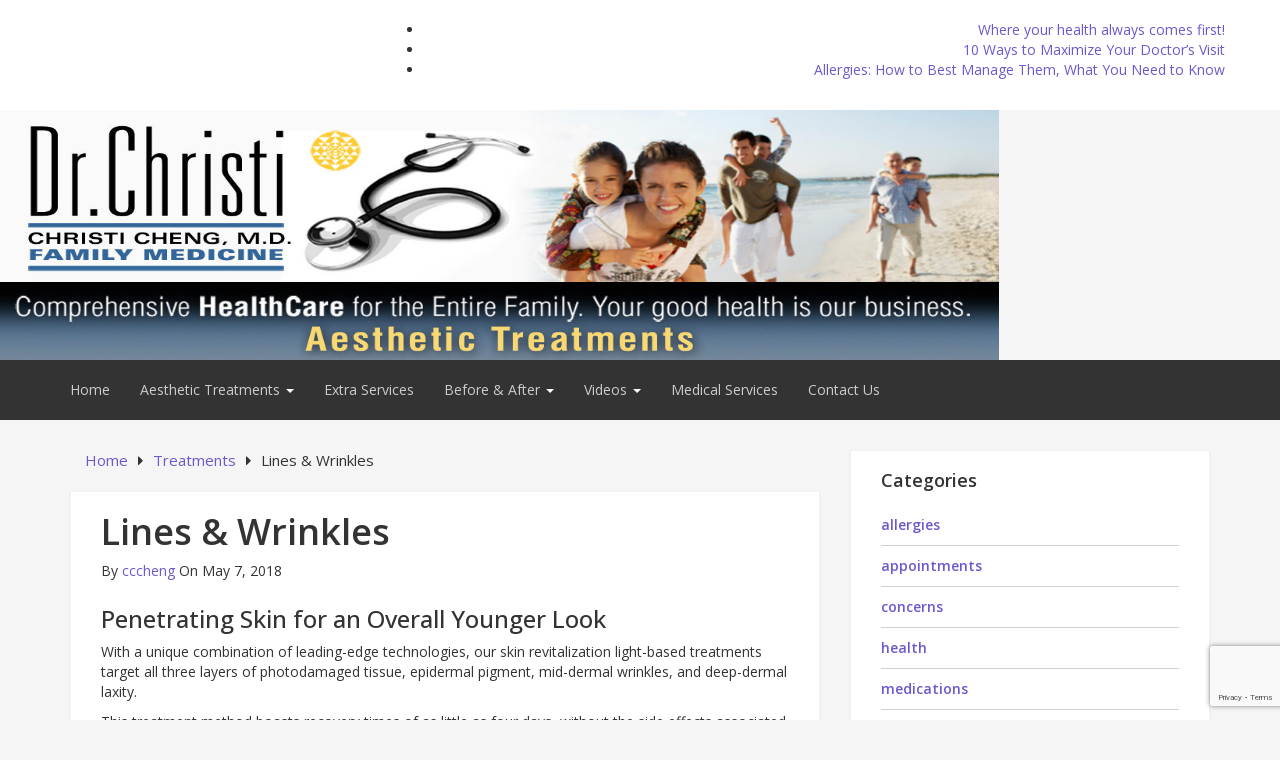

--- FILE ---
content_type: text/html; charset=UTF-8
request_url: https://drchristicheng.com/blog/treatments/lines-wrinkles/
body_size: 8448
content:
<!DOCTYPE html>

<html lang="en-US">

<head>

	<!-- IE Meta -->
	<meta http-equiv="X-UA-Compatible" content="IE=edge">

	<!-- Mobile Meta -->
	<meta name="HandheldFriendly" content="True">
	<meta name="MobileOptimized" content="529">


<meta charset="UTF-8" />
<title>Skin revitalization treatments for lines &amp; wrinkles |</title>
<meta name="viewport" content="width=device-width, initial-scale=1" />
<meta name="generator" content="Epic Base 0.3.5" />

<!-- All in One SEO Pack 3.1.1 by Michael Torbert of Semper Fi Web Design[261,289] -->
<meta name="description"  content="A non-invasive treatment option that transforms you into a younger-looking version of yourself" />

<link rel="canonical" href="https://drchristicheng.com/blog/treatments/lines-wrinkles/" />
<!-- All in One SEO Pack -->
<link rel='dns-prefetch' href='//www.google.com' />
<link rel='dns-prefetch' href='//fonts.googleapis.com' />
<link rel='dns-prefetch' href='//s.w.org' />
<link rel="alternate" type="application/rss+xml" title=" &raquo; Feed" href="https://drchristicheng.com/blog/feed/" />
<link rel="alternate" type="application/rss+xml" title=" &raquo; Comments Feed" href="https://drchristicheng.com/blog/comments/feed/" />
<link rel="pingback" href="https://drchristicheng.com/blog/xmlrpc.php" />
		<script type="text/javascript">
			window._wpemojiSettings = {"baseUrl":"https:\/\/s.w.org\/images\/core\/emoji\/12.0.0-1\/72x72\/","ext":".png","svgUrl":"https:\/\/s.w.org\/images\/core\/emoji\/12.0.0-1\/svg\/","svgExt":".svg","source":{"concatemoji":"https:\/\/drchristicheng.com\/blog\/wp-includes\/js\/wp-emoji-release.min.js?ver=5.2.21"}};
			!function(e,a,t){var n,r,o,i=a.createElement("canvas"),p=i.getContext&&i.getContext("2d");function s(e,t){var a=String.fromCharCode;p.clearRect(0,0,i.width,i.height),p.fillText(a.apply(this,e),0,0);e=i.toDataURL();return p.clearRect(0,0,i.width,i.height),p.fillText(a.apply(this,t),0,0),e===i.toDataURL()}function c(e){var t=a.createElement("script");t.src=e,t.defer=t.type="text/javascript",a.getElementsByTagName("head")[0].appendChild(t)}for(o=Array("flag","emoji"),t.supports={everything:!0,everythingExceptFlag:!0},r=0;r<o.length;r++)t.supports[o[r]]=function(e){if(!p||!p.fillText)return!1;switch(p.textBaseline="top",p.font="600 32px Arial",e){case"flag":return s([55356,56826,55356,56819],[55356,56826,8203,55356,56819])?!1:!s([55356,57332,56128,56423,56128,56418,56128,56421,56128,56430,56128,56423,56128,56447],[55356,57332,8203,56128,56423,8203,56128,56418,8203,56128,56421,8203,56128,56430,8203,56128,56423,8203,56128,56447]);case"emoji":return!s([55357,56424,55356,57342,8205,55358,56605,8205,55357,56424,55356,57340],[55357,56424,55356,57342,8203,55358,56605,8203,55357,56424,55356,57340])}return!1}(o[r]),t.supports.everything=t.supports.everything&&t.supports[o[r]],"flag"!==o[r]&&(t.supports.everythingExceptFlag=t.supports.everythingExceptFlag&&t.supports[o[r]]);t.supports.everythingExceptFlag=t.supports.everythingExceptFlag&&!t.supports.flag,t.DOMReady=!1,t.readyCallback=function(){t.DOMReady=!0},t.supports.everything||(n=function(){t.readyCallback()},a.addEventListener?(a.addEventListener("DOMContentLoaded",n,!1),e.addEventListener("load",n,!1)):(e.attachEvent("onload",n),a.attachEvent("onreadystatechange",function(){"complete"===a.readyState&&t.readyCallback()})),(n=t.source||{}).concatemoji?c(n.concatemoji):n.wpemoji&&n.twemoji&&(c(n.twemoji),c(n.wpemoji)))}(window,document,window._wpemojiSettings);
		</script>
		<link rel='stylesheet' id='formidable-css'  href='https://drchristicheng.com/blog/wp-content/plugins/formidable/css/formidableforms.css?ver=6182300' type='text/css' media='all' />
<link rel='stylesheet' id='wp-customer-reviews-3-frontend-css'  href='https://drchristicheng.com/blog/wp-content/plugins/wp-customer-reviews/css/wp-customer-reviews-generated.css?ver=3.4.1' type='text/css' media='all' />
<link rel='stylesheet' id='epic-base-bootstrap-epic-css'  href='https://drchristicheng.com/blog/wp-content/themes/epic-base/css/customs/bootstrap-epic.css?ver=5.2.21' type='text/css' media='all' />
<link rel='stylesheet' id='font-awesome-css'  href='https://drchristicheng.com/blog/wp-content/themes/epic-base/fonts/font-awesome/css/font-awesome.min.css?ver=5.2.21' type='text/css' media='all' />
<link rel='stylesheet' id='epic-base-radio-tabs-css'  href='https://drchristicheng.com/blog/wp-content/themes/epic-base/css/components/radio-tabs.css?ver=5.2.21' type='text/css' media='all' />
<link rel='stylesheet' id='epic-base-gallery-css'  href='https://drchristicheng.com/blog/wp-content/themes/epic-base/vendor/composer/justintadlock/hybrid-core/css/gallery.min.css?ver=5.2.21' type='text/css' media='all' />
<link rel='stylesheet' id='epic-base-style-css'  href='https://drchristicheng.com/blog/wp-content/themes/epic-base/style.css?ver=5.2.21' type='text/css' media='all' />
<link rel='stylesheet' id='wp-block-library-css'  href='https://drchristicheng.com/blog/wp-includes/css/dist/block-library/style.min.css?ver=5.2.21' type='text/css' media='all' />
<link rel='stylesheet' id='contact-form-7-css'  href='https://drchristicheng.com/blog/wp-content/plugins/contact-form-7/includes/css/styles.css?ver=5.1.3' type='text/css' media='all' />
<link rel='stylesheet' id='bwg_fonts-css'  href='https://drchristicheng.com/blog/wp-content/plugins/photo-gallery/css/bwg-fonts/fonts.css?ver=0.0.1' type='text/css' media='all' />
<link rel='stylesheet' id='sumoselect-css'  href='https://drchristicheng.com/blog/wp-content/plugins/photo-gallery/css/sumoselect.min.css?ver=3.0.3' type='text/css' media='all' />
<link rel='stylesheet' id='mCustomScrollbar-css'  href='https://drchristicheng.com/blog/wp-content/plugins/photo-gallery/css/jquery.mCustomScrollbar.min.css?ver=1.5.29' type='text/css' media='all' />
<link rel='stylesheet' id='bwg_googlefonts-css'  href='https://fonts.googleapis.com/css?family=Ubuntu&#038;subset=greek,latin,greek-ext,vietnamese,cyrillic-ext,latin-ext,cyrillic' type='text/css' media='all' />
<link rel='stylesheet' id='bwg_frontend-css'  href='https://drchristicheng.com/blog/wp-content/plugins/photo-gallery/css/styles.min.css?ver=1.5.29' type='text/css' media='all' />
<link rel='stylesheet' id='epic-base-open-sans-css'  href='https://fonts.googleapis.com/css?family=Open+Sans%3A400%2C500%2C600%2C700%2C300&#038;ver=5.2.21' type='text/css' media='all' />
<script type='text/javascript' src='https://drchristicheng.com/blog/wp-includes/js/jquery/jquery.js?ver=1.12.4-wp'></script>
<script type='text/javascript' src='https://drchristicheng.com/blog/wp-includes/js/jquery/jquery-migrate.min.js?ver=1.4.1'></script>
<script type='text/javascript' src='https://drchristicheng.com/blog/wp-content/plugins/wp-customer-reviews/js/wp-customer-reviews.js?ver=3.4.1'></script>
<script type='text/javascript' src='https://drchristicheng.com/blog/wp-content/plugins/photo-gallery/js/jquery.sumoselect.min.js?ver=3.0.3'></script>
<script type='text/javascript' src='https://drchristicheng.com/blog/wp-content/plugins/photo-gallery/js/jquery.mobile.min.js?ver=1.3.2'></script>
<script type='text/javascript' src='https://drchristicheng.com/blog/wp-content/plugins/photo-gallery/js/jquery.mCustomScrollbar.concat.min.js?ver=1.5.29'></script>
<script type='text/javascript' src='https://drchristicheng.com/blog/wp-content/plugins/photo-gallery/js/jquery.fullscreen-0.4.1.min.js?ver=0.4.1'></script>
<script type='text/javascript'>
/* <![CDATA[ */
var bwg_objectsL10n = {"bwg_field_required":"field is required.","bwg_mail_validation":"This is not a valid email address.","bwg_search_result":"There are no images matching your search.","bwg_select_tag":"Select Tag","bwg_order_by":"Order By","bwg_search":"Search","bwg_show_ecommerce":"Show Ecommerce","bwg_hide_ecommerce":"Hide Ecommerce","bwg_show_comments":"Show Comments","bwg_hide_comments":"Hide Comments","bwg_restore":"Restore","bwg_maximize":"Maximize","bwg_fullscreen":"Fullscreen","bwg_exit_fullscreen":"Exit Fullscreen","bwg_search_tag":"SEARCH...","bwg_tag_no_match":"No tags found","bwg_all_tags_selected":"All tags selected","bwg_tags_selected":"tags selected","play":"Play","pause":"Pause","is_pro":"","bwg_play":"Play","bwg_pause":"Pause","bwg_hide_info":"Hide info","bwg_show_info":"Show info","bwg_hide_rating":"Hide rating","bwg_show_rating":"Show rating","ok":"Ok","cancel":"Cancel","select_all":"Select all","lazy_load":"0","lazy_loader":"https:\/\/drchristicheng.com\/blog\/wp-content\/plugins\/photo-gallery\/images\/ajax_loader.png","front_ajax":"0"};
/* ]]> */
</script>
<script type='text/javascript' src='https://drchristicheng.com/blog/wp-content/plugins/photo-gallery/js/scripts.min.js?ver=1.5.29'></script>
<link rel='https://api.w.org/' href='https://drchristicheng.com/blog/wp-json/' />
<link rel="EditURI" type="application/rsd+xml" title="RSD" href="https://drchristicheng.com/blog/xmlrpc.php?rsd" />
<link rel="wlwmanifest" type="application/wlwmanifest+xml" href="https://drchristicheng.com/blog/wp-includes/wlwmanifest.xml" /> 
<meta name="generator" content="WordPress 5.2.21" />
<link rel='shortlink' href='https://drchristicheng.com/blog/?p=126' />
<link rel="alternate" type="application/json+oembed" href="https://drchristicheng.com/blog/wp-json/oembed/1.0/embed?url=https%3A%2F%2Fdrchristicheng.com%2Fblog%2Ftreatments%2Flines-wrinkles%2F" />
<link rel="alternate" type="text/xml+oembed" href="https://drchristicheng.com/blog/wp-json/oembed/1.0/embed?url=https%3A%2F%2Fdrchristicheng.com%2Fblog%2Ftreatments%2Flines-wrinkles%2F&#038;format=xml" />
<meta name="generator" content="Youtube Showcase v3.1.1 - https://emdplugins.com" />
<style type="text/css" id="custom-background-css">body.custom-background { background: #f5f5f5; }</style>
		<style type="text/css" id="wp-custom-css">
			
img {
  max-width: 999px;
  height: auto;
}
		</style>
		
</head>

<body class="wordpress ltr en en-us parent-theme y2026 m01 d21 h17 wednesday logged-out custom-background custom-header singular singular-page singular-page-126 page-template-default layout-2c-l fluid epic-base" dir="ltr" itemscope="itemscope" itemtype="http://schema.org/WebPage">
	
	
	<div id="container" class="container-fluid">
		
			<div class="skip-link">
		<a href="#content" class="sr-only screen-reader-text">Skip to content</a>
	</div><!-- .skip-link -->
		
		<header id="header" class="header" role="banner" itemscope="itemscope" itemtype="http://schema.org/WPHeader">

			
			<div class="flex-row">
	<div class="flex-col col-3 col-branding" id="branding" class="site-branding">

		<div class="branding-wrapper">
			
								
					</div>		

	</div>
	
	<div class="flex-col col-7 col-header-right ta-right">
		
	<aside class="sidebar sidebar-header-right" role="complementary" id="sidebar-header-right" aria-label="Header Right Sidebar" itemscope="itemscope" itemtype="http://schema.org/WPSideBar">

		
					<section id="recent-posts-8" class="widget widget_recent_entries">		<h3 class="widget-title">Recent Posts</h3>		<ul>
											<li>
					<a href="https://drchristicheng.com/blog/where-your-health-always-comes-first/">Where your health always comes first!</a>
									</li>
											<li>
					<a href="https://drchristicheng.com/blog/10-ways-to-maximize-your-doctors-visit-2/">10 Ways to Maximize Your Doctor’s Visit</a>
									</li>
											<li>
					<a href="https://drchristicheng.com/blog/allergies-how-to-best-manage-them-what-you-need-to-know-2/">Allergies: How to Best Manage Them, What You Need to Know</a>
									</li>
					</ul>
		</section>
		
	</aside><!-- #sidebar-header-right -->
	</div>
	<!-- End right header section -->
</div>
			
		</header><!-- #header -->
		
		<div class="wide-banner">
	
		<a href="https://drchristicheng.com/blog" title="" rel="home"><img class="header-image" src="https://drchristicheng.com/blog/wp-content/uploads/2018/05/cropped-drccheng-aesthetics-header-1280x400-1.jpg" width="1280" height="400" alt="" /></a>

	</div>
		<!-- /.wide-banner -->
		
		
	

	<div class="primary-nav-menu">
		<div class="row">
			<nav class="navbar navbar-default" class="menu menu-primary" role="navigation" id="menu-primary" aria-label="Primary Menu" itemscope="itemscope" itemtype="http://schema.org/SiteNavigationElement">
				<!-- Brand and toggle get grouped for better mobile display -->
				<div class="navbar-header">
					<button type="button" class="navbar-toggle collapsed" data-toggle="collapse" data-target="#primary-menu">
						<span class="sr-only">Toggle navigation</span>
						<span class="icon-bar"></span>
						<span class="icon-bar"></span>
						<span class="icon-bar"></span>
					</button>
					<!-- <a class="navbar-brand" href="#">Brand</a> -->
				</div>

				<!-- Collect the nav links, forms, and other content for toggling -->
				<div id="primary-menu" class="collapse navbar-collapse"><ul id="menu-menu-1" class="nav navbar-nav"><li id="menu-item-85" class="menu-item menu-item-type-custom menu-item-object-custom menu-item-home menu-item-85"><a title="Home" href="https://drchristicheng.com/blog/">Home</a></li>
<li id="menu-item-89" class="menu-item menu-item-type-post_type menu-item-object-page current-page-ancestor current-menu-ancestor current-menu-parent current-page-parent current_page_parent current_page_ancestor menu-item-has-children menu-item-89 dropdown"><a title="Aesthetic Treatments" href="#" data-toggle="dropdown" class="dropdown-toggle" aria-haspopup="true">Aesthetic Treatments <span class="caret"></span></a>
<ul role="menu" class=" dropdown-menu">
	<li id="menu-item-134" class="menu-item menu-item-type-post_type menu-item-object-page menu-item-134"><a title="Hair Removal" href="https://drchristicheng.com/blog/treatments/laser-hair-removal/">Hair Removal</a></li>
	<li id="menu-item-130" class="menu-item menu-item-type-post_type menu-item-object-page menu-item-130"><a title="Scar Treatment" href="https://drchristicheng.com/blog/treatments/scar-treatment/">Scar Treatment</a></li>
	<li id="menu-item-131" class="menu-item menu-item-type-post_type menu-item-object-page current-menu-item page_item page-item-126 current_page_item menu-item-131 active"><a title="Lines &#038; Wrinkles" href="https://drchristicheng.com/blog/treatments/lines-wrinkles/">Lines &#038; Wrinkles</a></li>
	<li id="menu-item-132" class="menu-item menu-item-type-post_type menu-item-object-page menu-item-132"><a title="Facial Rejuvenation" href="https://drchristicheng.com/blog/treatments/facial-rejuvenation/">Facial Rejuvenation</a></li>
	<li id="menu-item-135" class="menu-item menu-item-type-post_type menu-item-object-page menu-item-135"><a title="Rosacea" href="https://drchristicheng.com/blog/treatments/rosacea/">Rosacea</a></li>
	<li id="menu-item-221" class="menu-item menu-item-type-post_type menu-item-object-page menu-item-221"><a title="Vascular" href="https://drchristicheng.com/blog/treatments/vascular/">Vascular</a></li>
	<li id="menu-item-220" class="menu-item menu-item-type-post_type menu-item-object-page menu-item-220"><a title="Photofacials" href="https://drchristicheng.com/blog/treatments/photofacials/">Photofacials</a></li>
	<li id="menu-item-359" class="menu-item menu-item-type-post_type menu-item-object-page menu-item-359"><a title="Extra Services" href="https://drchristicheng.com/blog/extra-services/">Extra Services</a></li>
</ul>
</li>
<li id="menu-item-366" class="menu-item menu-item-type-custom menu-item-object-custom menu-item-366"><a title="Extra Services" href="https://drchristicheng.com/blog/extra-services/">Extra Services</a></li>
<li id="menu-item-86" class="menu-item menu-item-type-post_type menu-item-object-page menu-item-has-children menu-item-86 dropdown"><a title="Before &#038; After" href="#" data-toggle="dropdown" class="dropdown-toggle" aria-haspopup="true">Before &#038; After <span class="caret"></span></a>
<ul role="menu" class=" dropdown-menu">
	<li id="menu-item-302" class="menu-item menu-item-type-post_type menu-item-object-page menu-item-302"><a title="Hair Removal" href="https://drchristicheng.com/blog/before-after/hair-removal/">Hair Removal</a></li>
	<li id="menu-item-181" class="menu-item menu-item-type-post_type menu-item-object-page menu-item-181"><a title="Scar Treatment" href="https://drchristicheng.com/blog/before-after/scar-treatment/">Scar Treatment</a></li>
	<li id="menu-item-180" class="menu-item menu-item-type-post_type menu-item-object-page menu-item-180"><a title="Skin Renewal" href="https://drchristicheng.com/blog/before-after/skin-renewal/">Skin Renewal</a></li>
	<li id="menu-item-300" class="menu-item menu-item-type-post_type menu-item-object-page menu-item-300"><a title="Vasular" href="https://drchristicheng.com/blog/before-after/vasular/">Vasular</a></li>
	<li id="menu-item-301" class="menu-item menu-item-type-post_type menu-item-object-page menu-item-301"><a title="Rosacea" href="https://drchristicheng.com/blog/before-after/rosacea/">Rosacea</a></li>
	<li id="menu-item-319" class="menu-item menu-item-type-post_type menu-item-object-page menu-item-319"><a title="Photofacials" href="https://drchristicheng.com/blog/before-after/photofacials/">Photofacials</a></li>
</ul>
</li>
<li id="menu-item-235" class="menu-item menu-item-type-post_type menu-item-object-page menu-item-has-children menu-item-235 dropdown"><a title="Videos" href="#" data-toggle="dropdown" class="dropdown-toggle" aria-haspopup="true">Videos <span class="caret"></span></a>
<ul role="menu" class=" dropdown-menu">
	<li id="menu-item-236" class="menu-item menu-item-type-post_type menu-item-object-emd_video menu-item-236"><a title="Laser Scar Removal" href="https://drchristicheng.com/blog/videos/laser-scan-removal/">Laser Scar Removal</a></li>
	<li id="menu-item-239" class="menu-item menu-item-type-post_type menu-item-object-emd_video menu-item-239"><a title="Laser Skin Renewal" href="https://drchristicheng.com/blog/videos/laser-skin-renewal/">Laser Skin Renewal</a></li>
	<li id="menu-item-244" class="menu-item menu-item-type-post_type menu-item-object-emd_video menu-item-244"><a title="Laser Hair Removal" href="https://drchristicheng.com/blog/videos/laser-hair-removal/">Laser Hair Removal</a></li>
	<li id="menu-item-247" class="menu-item menu-item-type-post_type menu-item-object-emd_video menu-item-247"><a title="Laser Skin Revitalization" href="https://drchristicheng.com/blog/videos/laser-skin-revitalization/">Laser Skin Revitalization</a></li>
	<li id="menu-item-246" class="menu-item menu-item-type-post_type menu-item-object-emd_video menu-item-246"><a title="Laser Stretch Mark Removal" href="https://drchristicheng.com/blog/videos/laser-stretch-mark-removal/">Laser Stretch Mark Removal</a></li>
	<li id="menu-item-316" class="menu-item menu-item-type-post_type menu-item-object-emd_video menu-item-316"><a title="Three For Me Laser" href="https://drchristicheng.com/blog/videos/three-for-me-laser/">Three For Me Laser</a></li>
</ul>
</li>
<li id="menu-item-269" class="menu-item menu-item-type-custom menu-item-object-custom menu-item-269"><a title="Medical Services" href="https://drchristicheng.com">Medical Services</a></li>
<li id="menu-item-280" class="menu-item menu-item-type-post_type menu-item-object-page menu-item-280"><a title="Contact Us" href="https://drchristicheng.com/blog/contact-us/">Contact Us</a></li>
</ul></div>			</nav>
		</div>
	</div>
	<!-- End primary-nav-men  -->


		<div id="main" class="main">

<main id="content" class="content" role="main" itemprop="mainContentOfPage">

	
	<div class="row">
		
		<div class="entry-wrapper col-md-8">

			
				
	<nav role="navigation" aria-label="Breadcrumbs" class="breadcrumb-trail breadcrumbs" itemprop="breadcrumb"><ul class="trail-items" itemscope itemtype="http://schema.org/BreadcrumbList"><meta name="numberOfItems" content="3" /><meta name="itemListOrder" content="Ascending" /><li itemprop="itemListElement" itemscope itemtype="http://schema.org/ListItem" class="trail-item trail-begin"><a href="https://drchristicheng.com/blog" rel="home"><span itemprop="name">Home</span></a><meta itemprop="position" content="1" /></li><li itemprop="itemListElement" itemscope itemtype="http://schema.org/ListItem" class="trail-item"><a href="https://drchristicheng.com/blog/treatments/"><span itemprop="name">Treatments</span></a><meta itemprop="position" content="2" /></li><li itemprop="itemListElement" itemscope itemtype="http://schema.org/ListItem" class="trail-item trail-end"><span itemprop="name">Lines &#038; Wrinkles</span><meta itemprop="position" content="3" /></li></ul></nav>

			

			
							
				
				
					
					
						<article id="post-126" class="entry author-cccheng post-126 page type-page status-publish clearfix" itemscope="itemscope" itemtype="http://schema.org/CreativeWork">
	
	
	
		<header class="entry-header">

			<h1 class="entry-title" itemprop="headline">Lines &#038; Wrinkles</h1>

				<div class="entry-byline">
				
		<span class="entry-author" itemprop="author" itemscope="itemscope" itemtype="http://schema.org/Person">By <a href="https://drchristicheng.com/blog/author/cccheng/" title="Posts by cccheng" rel="author" class="url fn n" itemprop="url"><span itemprop="name">cccheng</span></a></span>

		<time class="entry-published updated" datetime="2018-05-07T20:44:09+00:00" itemprop="datePublished" title="Monday, May 7, 2018, 8:44 pm">On May 7, 2018</time>

		<span class="comments-link"></span>		
			</div><!-- .entry-byline -->

		</header><!-- .entry-header -->

		<div class="entry-content" itemprop="text">
			<h3>Penetrating Skin for an Overall Younger Look</h3>
<p>With a unique combination of leading-edge technologies, our skin revitalization light-based treatments target all three layers of photodamaged tissue, epidermal pigment, mid-dermal wrinkles, and deep-dermal laxity.</p>
<p>This treatment method boasts recovery times of as little as four days, without the side effects associated with invasive surgery. ICON laser wrinkle treatment is preferred by patients who do not wish to opt for unnatural facial changes. The ICON is a non-invasive treatment option that transforms you into a younger-looking version of yourself.</p>
<div id="envira-gallery-wrap-172" class="envira-gallery-wrap envira-gallery-theme-base envira-lightbox-theme-base" itemscope itemtype="http://schema.org/ImageGallery"><div style="opacity: 0.0"  data-row-height="150" data-gallery-theme="normal" id="envira-gallery-172" class="envira-gallery-public envira-gallery-justified-public envira-gallery-0-columns envira-clear enviratope envira-gallery-css-animations" data-envira-columns="0"><div id="envira-gallery-item-173" class="envira-gallery-item enviratope-item envira-gallery-item-1 envira-lazy-load" style="padding-left: 5px; padding-bottom: 10px; padding-right: 5px;"  itemscope itemtype="http://schema.org/ImageObject"><div class="envira-gallery-item-inner"><div class="envira-gallery-position-overlay  envira-gallery-top-left"></div><div class="envira-gallery-position-overlay  envira-gallery-top-right"></div><div class="envira-gallery-position-overlay  envira-gallery-bottom-left"></div><div class="envira-gallery-position-overlay  envira-gallery-bottom-right"></div><a href="https://drchristicheng.com/blog/wp-content/uploads/2018/05/skin-renewal-1.jpg" class="envira-gallery-172 envira-gallery-link" rel="enviragallery172" title="age spots" data-envira-caption="age spots" data-envira-retina="" data-thumbnail=""  itemprop="contentUrl"><img id="envira-gallery-image-173" class="envira-gallery-image envira-gallery-image-1 envira-normal envira-lazy" data-envira-index="1" src="https://drchristicheng.com/blog/wp-content/uploads/2018/05/skin-renewal-1-1024x738.jpg" data-envira-src="https://drchristicheng.com/blog/wp-content/uploads/2018/05/skin-renewal-1-1024x738.jpg" data-envira-gallery-id="172" data-envira-item-id="173" data-envira-caption="age spots" alt="age spots treatment" title="age spots"  itemprop="thumbnailUrl" data-envira-srcset="https://drchristicheng.com/blog/wp-content/uploads/2018/05/skin-renewal-1-1024x738.jpg 400w,https://drchristicheng.com/blog/wp-content/uploads/2018/05/skin-renewal-1-1024x738.jpg 2x" data-envira-width="300" data-envira-height="216" srcset="[data-uri]" data-safe-src="[data-uri]" /></a></div></div><div id="envira-gallery-item-175" class="envira-gallery-item enviratope-item envira-gallery-item-2 envira-lazy-load" style="padding-left: 5px; padding-bottom: 10px; padding-right: 5px;"  itemscope itemtype="http://schema.org/ImageObject"><div class="envira-gallery-item-inner"><div class="envira-gallery-position-overlay  envira-gallery-top-left"></div><div class="envira-gallery-position-overlay  envira-gallery-top-right"></div><div class="envira-gallery-position-overlay  envira-gallery-bottom-left"></div><div class="envira-gallery-position-overlay  envira-gallery-bottom-right"></div><a href="https://drchristicheng.com/blog/wp-content/uploads/2018/05/skin-renewal-3.jpg" class="envira-gallery-172 envira-gallery-link" rel="enviragallery172" title="wrinkle removal - skin renewal" data-envira-caption="wrinkle removal - skin renewal" data-envira-retina="" data-thumbnail=""  itemprop="contentUrl"><img id="envira-gallery-image-175" class="envira-gallery-image envira-gallery-image-2 envira-normal envira-lazy" data-envira-index="2" src="https://drchristicheng.com/blog/wp-content/uploads/2018/05/skin-renewal-3-1024x738.jpg" data-envira-src="https://drchristicheng.com/blog/wp-content/uploads/2018/05/skin-renewal-3-1024x738.jpg" data-envira-gallery-id="172" data-envira-item-id="175" data-envira-caption="wrinkle removal - skin renewal" alt="wrinkle removal - skin renewal" title="wrinkle removal - skin renewal"  itemprop="thumbnailUrl" data-envira-srcset="https://drchristicheng.com/blog/wp-content/uploads/2018/05/skin-renewal-3-1024x738.jpg 400w,https://drchristicheng.com/blog/wp-content/uploads/2018/05/skin-renewal-3-1024x738.jpg 2x" data-envira-width="300" data-envira-height="216" srcset="[data-uri]" data-safe-src="[data-uri]" /></a></div></div><div id="envira-gallery-item-176" class="envira-gallery-item enviratope-item envira-gallery-item-3 envira-lazy-load" style="padding-left: 5px; padding-bottom: 10px; padding-right: 5px;"  itemscope itemtype="http://schema.org/ImageObject"><div class="envira-gallery-item-inner"><div class="envira-gallery-position-overlay  envira-gallery-top-left"></div><div class="envira-gallery-position-overlay  envira-gallery-top-right"></div><div class="envira-gallery-position-overlay  envira-gallery-bottom-left"></div><div class="envira-gallery-position-overlay  envira-gallery-bottom-right"></div><a href="https://drchristicheng.com/blog/wp-content/uploads/2018/05/skin-renewal-5.jpg" class="envira-gallery-172 envira-gallery-link" rel="enviragallery172" title="skin renewal" data-envira-caption="skin renewal" data-envira-retina="" data-thumbnail=""  itemprop="contentUrl"><img id="envira-gallery-image-176" class="envira-gallery-image envira-gallery-image-3 envira-normal envira-lazy" data-envira-index="3" src="https://drchristicheng.com/blog/wp-content/uploads/2018/05/skin-renewal-5-1024x738.jpg" data-envira-src="https://drchristicheng.com/blog/wp-content/uploads/2018/05/skin-renewal-5-1024x738.jpg" data-envira-gallery-id="172" data-envira-item-id="176" data-envira-caption="skin renewal" alt="" title="skin renewal"  itemprop="thumbnailUrl" data-envira-srcset="https://drchristicheng.com/blog/wp-content/uploads/2018/05/skin-renewal-5-1024x738.jpg 400w,https://drchristicheng.com/blog/wp-content/uploads/2018/05/skin-renewal-5-1024x738.jpg 2x" data-envira-width="300" data-envira-height="216" srcset="[data-uri]" data-safe-src="[data-uri]" /></a></div></div><div id="envira-gallery-item-178" class="envira-gallery-item enviratope-item envira-gallery-item-4 envira-lazy-load" style="padding-left: 5px; padding-bottom: 10px; padding-right: 5px;"  itemscope itemtype="http://schema.org/ImageObject"><div class="envira-gallery-item-inner"><div class="envira-gallery-position-overlay  envira-gallery-top-left"></div><div class="envira-gallery-position-overlay  envira-gallery-top-right"></div><div class="envira-gallery-position-overlay  envira-gallery-bottom-left"></div><div class="envira-gallery-position-overlay  envira-gallery-bottom-right"></div><a href="https://drchristicheng.com/blog/wp-content/uploads/2018/05/skin-renewal-7.jpg" class="envira-gallery-172 envira-gallery-link" rel="enviragallery172" title="age spot removal" data-envira-caption="age spot removal" data-envira-retina="" data-thumbnail=""  itemprop="contentUrl"><img id="envira-gallery-image-178" class="envira-gallery-image envira-gallery-image-4 envira-normal envira-lazy" data-envira-index="4" src="https://drchristicheng.com/blog/wp-content/uploads/2018/05/skin-renewal-7-1024x738.jpg" data-envira-src="https://drchristicheng.com/blog/wp-content/uploads/2018/05/skin-renewal-7-1024x738.jpg" data-envira-gallery-id="172" data-envira-item-id="178" data-envira-caption="age spot removal" alt="age spot removal" title="age spot removal"  itemprop="thumbnailUrl" data-envira-srcset="https://drchristicheng.com/blog/wp-content/uploads/2018/05/skin-renewal-7-1024x738.jpg 400w,https://drchristicheng.com/blog/wp-content/uploads/2018/05/skin-renewal-7-1024x738.jpg 2x" data-envira-width="300" data-envira-height="216" srcset="[data-uri]" data-safe-src="[data-uri]" /></a></div></div><div id="envira-gallery-item-286" class="envira-gallery-item enviratope-item envira-gallery-item-5 envira-lazy-load" style="padding-left: 5px; padding-bottom: 10px; padding-right: 5px;"  itemscope itemtype="http://schema.org/ImageObject"><div class="envira-gallery-item-inner"><div class="envira-gallery-position-overlay  envira-gallery-top-left"></div><div class="envira-gallery-position-overlay  envira-gallery-top-right"></div><div class="envira-gallery-position-overlay  envira-gallery-bottom-left"></div><div class="envira-gallery-position-overlay  envira-gallery-bottom-right"></div><a href="https://drchristicheng.com/blog/wp-content/uploads/2018/05/wrinkles-eyes2.jpg" class="envira-gallery-172 envira-gallery-link" rel="enviragallery172" title="wrinkle removal - skin renewal" data-envira-caption="wrinkle removal - skin renewal" data-envira-retina="" data-thumbnail=""  itemprop="contentUrl"><img id="envira-gallery-image-286" class="envira-gallery-image envira-gallery-image-5 envira-normal envira-lazy" data-envira-index="5" src="https://drchristicheng.com/blog/wp-content/uploads/2018/05/wrinkles-eyes2.jpg" data-envira-src="https://drchristicheng.com/blog/wp-content/uploads/2018/05/wrinkles-eyes2.jpg" data-envira-gallery-id="172" data-envira-item-id="286" data-envira-caption="wrinkle removal - skin renewal" alt="wrinkle removal - skin renewal" title="wrinkle removal - skin renewal"  itemprop="thumbnailUrl" data-envira-srcset="https://drchristicheng.com/blog/wp-content/uploads/2018/05/wrinkles-eyes2.jpg 400w,https://drchristicheng.com/blog/wp-content/uploads/2018/05/wrinkles-eyes2.jpg 2x" data-envira-width="300" data-envira-height="216" srcset="[data-uri]" data-safe-src="[data-uri]" /></a></div></div><div id="envira-gallery-item-287" class="envira-gallery-item enviratope-item envira-gallery-item-6 envira-lazy-load" style="padding-left: 5px; padding-bottom: 10px; padding-right: 5px;"  itemscope itemtype="http://schema.org/ImageObject"><div class="envira-gallery-item-inner"><div class="envira-gallery-position-overlay  envira-gallery-top-left"></div><div class="envira-gallery-position-overlay  envira-gallery-top-right"></div><div class="envira-gallery-position-overlay  envira-gallery-bottom-left"></div><div class="envira-gallery-position-overlay  envira-gallery-bottom-right"></div><a href="https://drchristicheng.com/blog/wp-content/uploads/2018/05/wrinkles-eyes.jpg" class="envira-gallery-172 envira-gallery-link" rel="enviragallery172" title="wrinkle removal - skin renewal" data-envira-caption="wrinkle removal - skin renewal" data-envira-retina="" data-thumbnail=""  itemprop="contentUrl"><img id="envira-gallery-image-287" class="envira-gallery-image envira-gallery-image-6 envira-normal envira-lazy" data-envira-index="6" src="https://drchristicheng.com/blog/wp-content/uploads/2018/05/wrinkles-eyes-1024x657.jpg" data-envira-src="https://drchristicheng.com/blog/wp-content/uploads/2018/05/wrinkles-eyes-1024x657.jpg" data-envira-gallery-id="172" data-envira-item-id="287" data-envira-caption="wrinkle removal - skin renewal" alt="wrinkle removal - skin renewal" title="wrinkle removal - skin renewal"  itemprop="thumbnailUrl" data-envira-srcset="https://drchristicheng.com/blog/wp-content/uploads/2018/05/wrinkles-eyes-1024x657.jpg 400w,https://drchristicheng.com/blog/wp-content/uploads/2018/05/wrinkles-eyes-1024x657.jpg 2x" data-envira-width="300" data-envira-height="192" srcset="[data-uri]" data-safe-src="[data-uri]" /></a></div></div></div></div><noscript><img src="https://drchristicheng.com/blog/wp-content/uploads/2018/05/skin-renewal-1.jpg" alt="age spots treatment" /><img src="https://drchristicheng.com/blog/wp-content/uploads/2018/05/skin-renewal-3.jpg" alt="wrinkle removal - skin renewal" /><img src="https://drchristicheng.com/blog/wp-content/uploads/2018/05/skin-renewal-5.jpg" alt="" /><img src="https://drchristicheng.com/blog/wp-content/uploads/2018/05/skin-renewal-7.jpg" alt="age spot removal" /><img src="https://drchristicheng.com/blog/wp-content/uploads/2018/05/wrinkles-eyes2.jpg" alt="wrinkle removal - skin renewal" /><img src="https://drchristicheng.com/blog/wp-content/uploads/2018/05/wrinkles-eyes.jpg" alt="wrinkle removal - skin renewal" /></noscript>
<p><a href="https://drchristicheng.com/blog/videos/laser-skin-revitalization/">Watch Video</a></p>
					</div><!-- .entry-content -->

			<footer class="entry-footer">
					</footer><!-- .entry-footer -->

	
	
</article><!-- .entry -->					
					
					
						
					
				
								
				<!-- Pagination for older / newer post -->

						
					</div>

		

	<aside class="sidebar sidebar-primary col-md-4" role="complementary" id="sidebar-primary" aria-label="Primary Sidebar" itemscope="itemscope" itemtype="http://schema.org/WPSideBar">

		
			<section id="categories-8" class="widget widget_categories"><h3 class="widget-title">Categories</h3>		<ul>
				<li class="cat-item cat-item-18"><a href="https://drchristicheng.com/blog/category/allergies/">allergies</a>
</li>
	<li class="cat-item cat-item-14"><a href="https://drchristicheng.com/blog/category/appointments/">appointments</a>
</li>
	<li class="cat-item cat-item-16"><a href="https://drchristicheng.com/blog/category/concerns/">concerns</a>
</li>
	<li class="cat-item cat-item-13"><a href="https://drchristicheng.com/blog/category/health/">health</a>
</li>
	<li class="cat-item cat-item-17"><a href="https://drchristicheng.com/blog/category/medications/">medications</a>
</li>
	<li class="cat-item cat-item-15"><a href="https://drchristicheng.com/blog/category/symptoms/">symptoms</a>
</li>
		</ul>
			</section>
		
	</aside><!-- #sidebar-primary -->

		<!-- /.entry-wrapper -->
	</div>

	</main><!-- #content -->


		</div><!-- #main -->
		
		
		<footer id="footer" class="footer-wrapper" role="contentinfo" itemscope="itemscope" itemtype="http://schema.org/WPFooter">

						
			
			
			<div class="copyright-wrapper">
	<div class="row">
		<p class="credit">
			Copyright &#169; 2026 <a class="site-link" href="https://drchristicheng.com/blog" rel="home"></a>. Powered by <a class="wp-link" href="http://wordpress.org">WordPress</a> and <a class="theme-link" href="http://septianfujianto.com/themes/epic-base/">Epic Base</a>.		</p><!-- .credit -->
	</div>
</div>
<!-- /.copyright-wrapper -->
		</footer><!-- #footer -->
		
			</div><!-- #container -->
	
		<link rel='stylesheet' id='envira-gallery-lite-style-css'  href='https://drchristicheng.com/blog/wp-content/plugins/envira-gallery-lite/assets/css/envira.css?ver=1.6.6' type='text/css' media='all' property="stylesheet" />
<link rel='stylesheet' id='envira-gallery-lite-lazyload-css'  href='https://drchristicheng.com/blog/wp-content/plugins/envira-gallery-lite/assets/css/responsivelyLazy.css?ver=1.6.6' type='text/css' media='all' property="stylesheet" />
<link rel='stylesheet' id='envira-gallery-lite-fancybox-css'  href='https://drchristicheng.com/blog/wp-content/plugins/envira-gallery-lite/assets/css/fancybox.css?ver=1.6.6' type='text/css' media='all' property="stylesheet" />
<link rel='stylesheet' id='envira-gallery-lite-jgallery-css'  href='https://drchristicheng.com/blog/wp-content/plugins/envira-gallery-lite/assets/css/justifiedGallery.css?ver=1.6.6' type='text/css' media='all' property="stylesheet" />
<script type='text/javascript' src='https://drchristicheng.com/blog/wp-content/themes/epic-base/vendor/bower/bootstrap/dist/js/bootstrap.min.js'></script>
<script type='text/javascript' src='https://drchristicheng.com/blog/wp-content/themes/epic-base/js/radio-tabs.js'></script>
<script type='text/javascript' src='https://drchristicheng.com/blog/wp-content/themes/epic-base/js/scripts.js'></script>
<script type='text/javascript'>
/* <![CDATA[ */
var wpcf7 = {"apiSettings":{"root":"https:\/\/drchristicheng.com\/blog\/wp-json\/contact-form-7\/v1","namespace":"contact-form-7\/v1"}};
/* ]]> */
</script>
<script type='text/javascript' src='https://drchristicheng.com/blog/wp-content/plugins/contact-form-7/includes/js/scripts.js?ver=5.1.3'></script>
<script type='text/javascript' src='https://www.google.com/recaptcha/api.js?render=6LeikKkUAAAAAMnw49f8rM_hcyPqi2E2Mp0Y9Ebd&#038;ver=3.0'></script>
<script type='text/javascript' src='https://drchristicheng.com/blog/wp-includes/js/wp-embed.min.js?ver=5.2.21'></script>
<script type='text/javascript'>
/* <![CDATA[ */
var envira_lazy_load = "true";
var envira_lazy_load_initial = "false";
var envira_lazy_load_delay = "500";
/* ]]> */
</script>
<script type='text/javascript' src='https://drchristicheng.com/blog/wp-content/plugins/envira-gallery-lite/assets/js/min/envira-min.js?ver=1.6.6'></script>
<script type="text/javascript">
( function( grecaptcha, sitekey, actions ) {

	var wpcf7recaptcha = {

		execute: function( action ) {
			grecaptcha.execute(
				sitekey,
				{ action: action }
			).then( function( token ) {
				var forms = document.getElementsByTagName( 'form' );

				for ( var i = 0; i < forms.length; i++ ) {
					var fields = forms[ i ].getElementsByTagName( 'input' );

					for ( var j = 0; j < fields.length; j++ ) {
						var field = fields[ j ];

						if ( 'g-recaptcha-response' === field.getAttribute( 'name' ) ) {
							field.setAttribute( 'value', token );
							break;
						}
					}
				}
			} );
		},

		executeOnHomepage: function() {
			wpcf7recaptcha.execute( actions[ 'homepage' ] );
		},

		executeOnContactform: function() {
			wpcf7recaptcha.execute( actions[ 'contactform' ] );
		},

	};

	grecaptcha.ready(
		wpcf7recaptcha.executeOnHomepage
	);

	document.addEventListener( 'change',
		wpcf7recaptcha.executeOnContactform, false
	);

	document.addEventListener( 'wpcf7submit',
		wpcf7recaptcha.executeOnHomepage, false
	);

} )(
	grecaptcha,
	'6LeikKkUAAAAAMnw49f8rM_hcyPqi2E2Mp0Y9Ebd',
	{"homepage":"homepage","contactform":"contactform"}
);
</script>

        <script type="text/javascript">
            var envira_galleries = [],envira_gallery_images = [],envira_isotopes = [],envira_isotopes_config = [];jQuery(document).ready(function($){var envira_container_172 = '';function envira_album_lazy_load_image( $id ) {responsivelyLazy.run('#envira-gallery-'+ $id);}$('#envira-gallery-172').enviraJustifiedGallery({rowHeight : 150,maxRowHeight: -1,waitThumbnailsLoad: true,selector: '> div > div',lastRow: 'nojustify',border: 0,margins: 1,});$('#envira-gallery-172').justifiedGallery().on('jg.complete', function (e) {envira_album_lazy_load_image(172);$(window).scroll(function(event){envira_album_lazy_load_image(172);});});$( document ).on( "envira_pagination_ajax_load_completed", function() {$('#envira-gallery-172').justifiedGallery().on('jg.complete', function (e) {envira_album_lazy_load_image(172);$(window).scroll(function(event){envira_album_lazy_load_image(172);});});});$('#envira-gallery-172').css('opacity', '1');envira_container_172 = $('#envira-gallery-172').enviraImagesLoaded( function() {$('.envira-gallery-item img').fadeTo( 'slow', 1 );});envira_gallery_options = {padding: 15,cyclic: true,titlePosition: 'float',margin: 60,arrows: 1,aspectRatio: 1,loop: 1,mouseWheel: 1,preload: 1,openEffect: 'fade',closeEffect: 'fade',nextEffect: 'fade',prevEffect: 'fade',tpl: {wrap : '<div class="envirabox-wrap" tabIndex="-1"><div class="envirabox-skin envirabox-theme-base"><div class="envirabox-outer"><div class="envirabox-inner"><div class="envirabox-position-overlay envira-gallery-top-left"></div><div class="envirabox-position-overlay envira-gallery-top-right"></div><div class="envirabox-position-overlay envira-gallery-bottom-left"></div><div class="envirabox-position-overlay envira-gallery-bottom-right"></div></div></div></div></div>',image: '<img class="envirabox-image" src="{href}" alt="" data-envira-title="" data-envira-caption="" data-envira-index="" data-envira-data="" />',iframe : '<iframe id="envirabox-frame{rnd}" name="envirabox-frame{rnd}" class="envirabox-iframe" frameborder="0" vspace="0" hspace="0" allowtransparency="true" wekitallowfullscreen mozallowfullscreen allowfullscreen></iframe>',error: '<p class="envirabox-error">The requested content cannot be loaded.<br/>Please try again later.</p>',closeBtn : '<a title="Close" class="envirabox-item envirabox-close" href="#"></a>',next : '<a title="Next" class="envirabox-nav envirabox-next envirabox-arrows-inside" href="#"><span></span></a>',prev : '<a title="Previous" class="envirabox-nav envirabox-prev envirabox-arrows-inside" href="#"><span></span></a>'},helpers: {title: {type: 'float'},},beforeLoad: function(){this.title = $(this.element).attr('data-envira-caption');},afterLoad: function(){$('envirabox-overlay-fixed').on({'touchmove' : function(e){e.preventDefault();}});},beforeShow: function(){$(window).on({'resize.envirabox' : function(){$.envirabox.update();}});if ( typeof this.element === 'undefined' ) {var gallery_id = this.group[ this.index ].gallery_id;var gallery_item_id = this.group[ this.index ].id;var alt = this.group[ this.index ].alt;var title = this.group[ this.index ].title;var caption = this.group[ this.index ].caption;var index = this.index;} else {var gallery_id = this.element.find('img').data('envira-gallery-id');var gallery_item_id = this.element.find('img').data('envira-item-id');var alt = this.element.find('img').attr('alt');var title = this.element.find('img').parent().attr('title');var caption = this.element.find('img').parent().data('envira-caption');var retina_image = this.element.find('img').parent().data('envira-retina');var index = this.element.find('img').data('envira-index');}this.inner.find('img').attr('alt', alt).attr('data-envira-gallery-id', gallery_id).attr('data-envira-item-id', gallery_item_id).attr('data-envira-title', title).attr('data-envira-caption', caption).attr('data-envira-index', index);if ( typeof retina_image !== 'undefined' && retina_image !== '' ) {this.inner.find('img').attr('srcset', retina_image + ' 2x');}},onStart: function(){$('#envirabox-wrap, #envirabox-wrap #envirabox-left, #envirabox-wrap #envirabox-right').swipe( {excludedElements:"label, button, input, select, textarea, .noSwipe",swipe: function(event, direction, distance, duration, fingerCount, fingerData) {if (direction === 'left') {$.envirabox.next(direction);} else if (direction === 'right') {$.envirabox.prev(direction);} else if (direction === 'up') {$.envirabox.close();}}} );},beforeClose: function(){},afterClose: function(){$(window).off('resize.envirabox');},onUpdate: function(){},onCancel: function(){},onPlayStart: function(){},onPlayEnd: function(){}};envira_galleries['172'] = $('.envira-gallery-172').envirabox( envira_gallery_options );});        </script>
        
</body>
</html>


--- FILE ---
content_type: text/html; charset=utf-8
request_url: https://www.google.com/recaptcha/api2/anchor?ar=1&k=6LeikKkUAAAAAMnw49f8rM_hcyPqi2E2Mp0Y9Ebd&co=aHR0cHM6Ly9kcmNocmlzdGljaGVuZy5jb206NDQz&hl=en&v=PoyoqOPhxBO7pBk68S4YbpHZ&size=invisible&anchor-ms=20000&execute-ms=30000&cb=ysg5aiojpawc
body_size: 48601
content:
<!DOCTYPE HTML><html dir="ltr" lang="en"><head><meta http-equiv="Content-Type" content="text/html; charset=UTF-8">
<meta http-equiv="X-UA-Compatible" content="IE=edge">
<title>reCAPTCHA</title>
<style type="text/css">
/* cyrillic-ext */
@font-face {
  font-family: 'Roboto';
  font-style: normal;
  font-weight: 400;
  font-stretch: 100%;
  src: url(//fonts.gstatic.com/s/roboto/v48/KFO7CnqEu92Fr1ME7kSn66aGLdTylUAMa3GUBHMdazTgWw.woff2) format('woff2');
  unicode-range: U+0460-052F, U+1C80-1C8A, U+20B4, U+2DE0-2DFF, U+A640-A69F, U+FE2E-FE2F;
}
/* cyrillic */
@font-face {
  font-family: 'Roboto';
  font-style: normal;
  font-weight: 400;
  font-stretch: 100%;
  src: url(//fonts.gstatic.com/s/roboto/v48/KFO7CnqEu92Fr1ME7kSn66aGLdTylUAMa3iUBHMdazTgWw.woff2) format('woff2');
  unicode-range: U+0301, U+0400-045F, U+0490-0491, U+04B0-04B1, U+2116;
}
/* greek-ext */
@font-face {
  font-family: 'Roboto';
  font-style: normal;
  font-weight: 400;
  font-stretch: 100%;
  src: url(//fonts.gstatic.com/s/roboto/v48/KFO7CnqEu92Fr1ME7kSn66aGLdTylUAMa3CUBHMdazTgWw.woff2) format('woff2');
  unicode-range: U+1F00-1FFF;
}
/* greek */
@font-face {
  font-family: 'Roboto';
  font-style: normal;
  font-weight: 400;
  font-stretch: 100%;
  src: url(//fonts.gstatic.com/s/roboto/v48/KFO7CnqEu92Fr1ME7kSn66aGLdTylUAMa3-UBHMdazTgWw.woff2) format('woff2');
  unicode-range: U+0370-0377, U+037A-037F, U+0384-038A, U+038C, U+038E-03A1, U+03A3-03FF;
}
/* math */
@font-face {
  font-family: 'Roboto';
  font-style: normal;
  font-weight: 400;
  font-stretch: 100%;
  src: url(//fonts.gstatic.com/s/roboto/v48/KFO7CnqEu92Fr1ME7kSn66aGLdTylUAMawCUBHMdazTgWw.woff2) format('woff2');
  unicode-range: U+0302-0303, U+0305, U+0307-0308, U+0310, U+0312, U+0315, U+031A, U+0326-0327, U+032C, U+032F-0330, U+0332-0333, U+0338, U+033A, U+0346, U+034D, U+0391-03A1, U+03A3-03A9, U+03B1-03C9, U+03D1, U+03D5-03D6, U+03F0-03F1, U+03F4-03F5, U+2016-2017, U+2034-2038, U+203C, U+2040, U+2043, U+2047, U+2050, U+2057, U+205F, U+2070-2071, U+2074-208E, U+2090-209C, U+20D0-20DC, U+20E1, U+20E5-20EF, U+2100-2112, U+2114-2115, U+2117-2121, U+2123-214F, U+2190, U+2192, U+2194-21AE, U+21B0-21E5, U+21F1-21F2, U+21F4-2211, U+2213-2214, U+2216-22FF, U+2308-230B, U+2310, U+2319, U+231C-2321, U+2336-237A, U+237C, U+2395, U+239B-23B7, U+23D0, U+23DC-23E1, U+2474-2475, U+25AF, U+25B3, U+25B7, U+25BD, U+25C1, U+25CA, U+25CC, U+25FB, U+266D-266F, U+27C0-27FF, U+2900-2AFF, U+2B0E-2B11, U+2B30-2B4C, U+2BFE, U+3030, U+FF5B, U+FF5D, U+1D400-1D7FF, U+1EE00-1EEFF;
}
/* symbols */
@font-face {
  font-family: 'Roboto';
  font-style: normal;
  font-weight: 400;
  font-stretch: 100%;
  src: url(//fonts.gstatic.com/s/roboto/v48/KFO7CnqEu92Fr1ME7kSn66aGLdTylUAMaxKUBHMdazTgWw.woff2) format('woff2');
  unicode-range: U+0001-000C, U+000E-001F, U+007F-009F, U+20DD-20E0, U+20E2-20E4, U+2150-218F, U+2190, U+2192, U+2194-2199, U+21AF, U+21E6-21F0, U+21F3, U+2218-2219, U+2299, U+22C4-22C6, U+2300-243F, U+2440-244A, U+2460-24FF, U+25A0-27BF, U+2800-28FF, U+2921-2922, U+2981, U+29BF, U+29EB, U+2B00-2BFF, U+4DC0-4DFF, U+FFF9-FFFB, U+10140-1018E, U+10190-1019C, U+101A0, U+101D0-101FD, U+102E0-102FB, U+10E60-10E7E, U+1D2C0-1D2D3, U+1D2E0-1D37F, U+1F000-1F0FF, U+1F100-1F1AD, U+1F1E6-1F1FF, U+1F30D-1F30F, U+1F315, U+1F31C, U+1F31E, U+1F320-1F32C, U+1F336, U+1F378, U+1F37D, U+1F382, U+1F393-1F39F, U+1F3A7-1F3A8, U+1F3AC-1F3AF, U+1F3C2, U+1F3C4-1F3C6, U+1F3CA-1F3CE, U+1F3D4-1F3E0, U+1F3ED, U+1F3F1-1F3F3, U+1F3F5-1F3F7, U+1F408, U+1F415, U+1F41F, U+1F426, U+1F43F, U+1F441-1F442, U+1F444, U+1F446-1F449, U+1F44C-1F44E, U+1F453, U+1F46A, U+1F47D, U+1F4A3, U+1F4B0, U+1F4B3, U+1F4B9, U+1F4BB, U+1F4BF, U+1F4C8-1F4CB, U+1F4D6, U+1F4DA, U+1F4DF, U+1F4E3-1F4E6, U+1F4EA-1F4ED, U+1F4F7, U+1F4F9-1F4FB, U+1F4FD-1F4FE, U+1F503, U+1F507-1F50B, U+1F50D, U+1F512-1F513, U+1F53E-1F54A, U+1F54F-1F5FA, U+1F610, U+1F650-1F67F, U+1F687, U+1F68D, U+1F691, U+1F694, U+1F698, U+1F6AD, U+1F6B2, U+1F6B9-1F6BA, U+1F6BC, U+1F6C6-1F6CF, U+1F6D3-1F6D7, U+1F6E0-1F6EA, U+1F6F0-1F6F3, U+1F6F7-1F6FC, U+1F700-1F7FF, U+1F800-1F80B, U+1F810-1F847, U+1F850-1F859, U+1F860-1F887, U+1F890-1F8AD, U+1F8B0-1F8BB, U+1F8C0-1F8C1, U+1F900-1F90B, U+1F93B, U+1F946, U+1F984, U+1F996, U+1F9E9, U+1FA00-1FA6F, U+1FA70-1FA7C, U+1FA80-1FA89, U+1FA8F-1FAC6, U+1FACE-1FADC, U+1FADF-1FAE9, U+1FAF0-1FAF8, U+1FB00-1FBFF;
}
/* vietnamese */
@font-face {
  font-family: 'Roboto';
  font-style: normal;
  font-weight: 400;
  font-stretch: 100%;
  src: url(//fonts.gstatic.com/s/roboto/v48/KFO7CnqEu92Fr1ME7kSn66aGLdTylUAMa3OUBHMdazTgWw.woff2) format('woff2');
  unicode-range: U+0102-0103, U+0110-0111, U+0128-0129, U+0168-0169, U+01A0-01A1, U+01AF-01B0, U+0300-0301, U+0303-0304, U+0308-0309, U+0323, U+0329, U+1EA0-1EF9, U+20AB;
}
/* latin-ext */
@font-face {
  font-family: 'Roboto';
  font-style: normal;
  font-weight: 400;
  font-stretch: 100%;
  src: url(//fonts.gstatic.com/s/roboto/v48/KFO7CnqEu92Fr1ME7kSn66aGLdTylUAMa3KUBHMdazTgWw.woff2) format('woff2');
  unicode-range: U+0100-02BA, U+02BD-02C5, U+02C7-02CC, U+02CE-02D7, U+02DD-02FF, U+0304, U+0308, U+0329, U+1D00-1DBF, U+1E00-1E9F, U+1EF2-1EFF, U+2020, U+20A0-20AB, U+20AD-20C0, U+2113, U+2C60-2C7F, U+A720-A7FF;
}
/* latin */
@font-face {
  font-family: 'Roboto';
  font-style: normal;
  font-weight: 400;
  font-stretch: 100%;
  src: url(//fonts.gstatic.com/s/roboto/v48/KFO7CnqEu92Fr1ME7kSn66aGLdTylUAMa3yUBHMdazQ.woff2) format('woff2');
  unicode-range: U+0000-00FF, U+0131, U+0152-0153, U+02BB-02BC, U+02C6, U+02DA, U+02DC, U+0304, U+0308, U+0329, U+2000-206F, U+20AC, U+2122, U+2191, U+2193, U+2212, U+2215, U+FEFF, U+FFFD;
}
/* cyrillic-ext */
@font-face {
  font-family: 'Roboto';
  font-style: normal;
  font-weight: 500;
  font-stretch: 100%;
  src: url(//fonts.gstatic.com/s/roboto/v48/KFO7CnqEu92Fr1ME7kSn66aGLdTylUAMa3GUBHMdazTgWw.woff2) format('woff2');
  unicode-range: U+0460-052F, U+1C80-1C8A, U+20B4, U+2DE0-2DFF, U+A640-A69F, U+FE2E-FE2F;
}
/* cyrillic */
@font-face {
  font-family: 'Roboto';
  font-style: normal;
  font-weight: 500;
  font-stretch: 100%;
  src: url(//fonts.gstatic.com/s/roboto/v48/KFO7CnqEu92Fr1ME7kSn66aGLdTylUAMa3iUBHMdazTgWw.woff2) format('woff2');
  unicode-range: U+0301, U+0400-045F, U+0490-0491, U+04B0-04B1, U+2116;
}
/* greek-ext */
@font-face {
  font-family: 'Roboto';
  font-style: normal;
  font-weight: 500;
  font-stretch: 100%;
  src: url(//fonts.gstatic.com/s/roboto/v48/KFO7CnqEu92Fr1ME7kSn66aGLdTylUAMa3CUBHMdazTgWw.woff2) format('woff2');
  unicode-range: U+1F00-1FFF;
}
/* greek */
@font-face {
  font-family: 'Roboto';
  font-style: normal;
  font-weight: 500;
  font-stretch: 100%;
  src: url(//fonts.gstatic.com/s/roboto/v48/KFO7CnqEu92Fr1ME7kSn66aGLdTylUAMa3-UBHMdazTgWw.woff2) format('woff2');
  unicode-range: U+0370-0377, U+037A-037F, U+0384-038A, U+038C, U+038E-03A1, U+03A3-03FF;
}
/* math */
@font-face {
  font-family: 'Roboto';
  font-style: normal;
  font-weight: 500;
  font-stretch: 100%;
  src: url(//fonts.gstatic.com/s/roboto/v48/KFO7CnqEu92Fr1ME7kSn66aGLdTylUAMawCUBHMdazTgWw.woff2) format('woff2');
  unicode-range: U+0302-0303, U+0305, U+0307-0308, U+0310, U+0312, U+0315, U+031A, U+0326-0327, U+032C, U+032F-0330, U+0332-0333, U+0338, U+033A, U+0346, U+034D, U+0391-03A1, U+03A3-03A9, U+03B1-03C9, U+03D1, U+03D5-03D6, U+03F0-03F1, U+03F4-03F5, U+2016-2017, U+2034-2038, U+203C, U+2040, U+2043, U+2047, U+2050, U+2057, U+205F, U+2070-2071, U+2074-208E, U+2090-209C, U+20D0-20DC, U+20E1, U+20E5-20EF, U+2100-2112, U+2114-2115, U+2117-2121, U+2123-214F, U+2190, U+2192, U+2194-21AE, U+21B0-21E5, U+21F1-21F2, U+21F4-2211, U+2213-2214, U+2216-22FF, U+2308-230B, U+2310, U+2319, U+231C-2321, U+2336-237A, U+237C, U+2395, U+239B-23B7, U+23D0, U+23DC-23E1, U+2474-2475, U+25AF, U+25B3, U+25B7, U+25BD, U+25C1, U+25CA, U+25CC, U+25FB, U+266D-266F, U+27C0-27FF, U+2900-2AFF, U+2B0E-2B11, U+2B30-2B4C, U+2BFE, U+3030, U+FF5B, U+FF5D, U+1D400-1D7FF, U+1EE00-1EEFF;
}
/* symbols */
@font-face {
  font-family: 'Roboto';
  font-style: normal;
  font-weight: 500;
  font-stretch: 100%;
  src: url(//fonts.gstatic.com/s/roboto/v48/KFO7CnqEu92Fr1ME7kSn66aGLdTylUAMaxKUBHMdazTgWw.woff2) format('woff2');
  unicode-range: U+0001-000C, U+000E-001F, U+007F-009F, U+20DD-20E0, U+20E2-20E4, U+2150-218F, U+2190, U+2192, U+2194-2199, U+21AF, U+21E6-21F0, U+21F3, U+2218-2219, U+2299, U+22C4-22C6, U+2300-243F, U+2440-244A, U+2460-24FF, U+25A0-27BF, U+2800-28FF, U+2921-2922, U+2981, U+29BF, U+29EB, U+2B00-2BFF, U+4DC0-4DFF, U+FFF9-FFFB, U+10140-1018E, U+10190-1019C, U+101A0, U+101D0-101FD, U+102E0-102FB, U+10E60-10E7E, U+1D2C0-1D2D3, U+1D2E0-1D37F, U+1F000-1F0FF, U+1F100-1F1AD, U+1F1E6-1F1FF, U+1F30D-1F30F, U+1F315, U+1F31C, U+1F31E, U+1F320-1F32C, U+1F336, U+1F378, U+1F37D, U+1F382, U+1F393-1F39F, U+1F3A7-1F3A8, U+1F3AC-1F3AF, U+1F3C2, U+1F3C4-1F3C6, U+1F3CA-1F3CE, U+1F3D4-1F3E0, U+1F3ED, U+1F3F1-1F3F3, U+1F3F5-1F3F7, U+1F408, U+1F415, U+1F41F, U+1F426, U+1F43F, U+1F441-1F442, U+1F444, U+1F446-1F449, U+1F44C-1F44E, U+1F453, U+1F46A, U+1F47D, U+1F4A3, U+1F4B0, U+1F4B3, U+1F4B9, U+1F4BB, U+1F4BF, U+1F4C8-1F4CB, U+1F4D6, U+1F4DA, U+1F4DF, U+1F4E3-1F4E6, U+1F4EA-1F4ED, U+1F4F7, U+1F4F9-1F4FB, U+1F4FD-1F4FE, U+1F503, U+1F507-1F50B, U+1F50D, U+1F512-1F513, U+1F53E-1F54A, U+1F54F-1F5FA, U+1F610, U+1F650-1F67F, U+1F687, U+1F68D, U+1F691, U+1F694, U+1F698, U+1F6AD, U+1F6B2, U+1F6B9-1F6BA, U+1F6BC, U+1F6C6-1F6CF, U+1F6D3-1F6D7, U+1F6E0-1F6EA, U+1F6F0-1F6F3, U+1F6F7-1F6FC, U+1F700-1F7FF, U+1F800-1F80B, U+1F810-1F847, U+1F850-1F859, U+1F860-1F887, U+1F890-1F8AD, U+1F8B0-1F8BB, U+1F8C0-1F8C1, U+1F900-1F90B, U+1F93B, U+1F946, U+1F984, U+1F996, U+1F9E9, U+1FA00-1FA6F, U+1FA70-1FA7C, U+1FA80-1FA89, U+1FA8F-1FAC6, U+1FACE-1FADC, U+1FADF-1FAE9, U+1FAF0-1FAF8, U+1FB00-1FBFF;
}
/* vietnamese */
@font-face {
  font-family: 'Roboto';
  font-style: normal;
  font-weight: 500;
  font-stretch: 100%;
  src: url(//fonts.gstatic.com/s/roboto/v48/KFO7CnqEu92Fr1ME7kSn66aGLdTylUAMa3OUBHMdazTgWw.woff2) format('woff2');
  unicode-range: U+0102-0103, U+0110-0111, U+0128-0129, U+0168-0169, U+01A0-01A1, U+01AF-01B0, U+0300-0301, U+0303-0304, U+0308-0309, U+0323, U+0329, U+1EA0-1EF9, U+20AB;
}
/* latin-ext */
@font-face {
  font-family: 'Roboto';
  font-style: normal;
  font-weight: 500;
  font-stretch: 100%;
  src: url(//fonts.gstatic.com/s/roboto/v48/KFO7CnqEu92Fr1ME7kSn66aGLdTylUAMa3KUBHMdazTgWw.woff2) format('woff2');
  unicode-range: U+0100-02BA, U+02BD-02C5, U+02C7-02CC, U+02CE-02D7, U+02DD-02FF, U+0304, U+0308, U+0329, U+1D00-1DBF, U+1E00-1E9F, U+1EF2-1EFF, U+2020, U+20A0-20AB, U+20AD-20C0, U+2113, U+2C60-2C7F, U+A720-A7FF;
}
/* latin */
@font-face {
  font-family: 'Roboto';
  font-style: normal;
  font-weight: 500;
  font-stretch: 100%;
  src: url(//fonts.gstatic.com/s/roboto/v48/KFO7CnqEu92Fr1ME7kSn66aGLdTylUAMa3yUBHMdazQ.woff2) format('woff2');
  unicode-range: U+0000-00FF, U+0131, U+0152-0153, U+02BB-02BC, U+02C6, U+02DA, U+02DC, U+0304, U+0308, U+0329, U+2000-206F, U+20AC, U+2122, U+2191, U+2193, U+2212, U+2215, U+FEFF, U+FFFD;
}
/* cyrillic-ext */
@font-face {
  font-family: 'Roboto';
  font-style: normal;
  font-weight: 900;
  font-stretch: 100%;
  src: url(//fonts.gstatic.com/s/roboto/v48/KFO7CnqEu92Fr1ME7kSn66aGLdTylUAMa3GUBHMdazTgWw.woff2) format('woff2');
  unicode-range: U+0460-052F, U+1C80-1C8A, U+20B4, U+2DE0-2DFF, U+A640-A69F, U+FE2E-FE2F;
}
/* cyrillic */
@font-face {
  font-family: 'Roboto';
  font-style: normal;
  font-weight: 900;
  font-stretch: 100%;
  src: url(//fonts.gstatic.com/s/roboto/v48/KFO7CnqEu92Fr1ME7kSn66aGLdTylUAMa3iUBHMdazTgWw.woff2) format('woff2');
  unicode-range: U+0301, U+0400-045F, U+0490-0491, U+04B0-04B1, U+2116;
}
/* greek-ext */
@font-face {
  font-family: 'Roboto';
  font-style: normal;
  font-weight: 900;
  font-stretch: 100%;
  src: url(//fonts.gstatic.com/s/roboto/v48/KFO7CnqEu92Fr1ME7kSn66aGLdTylUAMa3CUBHMdazTgWw.woff2) format('woff2');
  unicode-range: U+1F00-1FFF;
}
/* greek */
@font-face {
  font-family: 'Roboto';
  font-style: normal;
  font-weight: 900;
  font-stretch: 100%;
  src: url(//fonts.gstatic.com/s/roboto/v48/KFO7CnqEu92Fr1ME7kSn66aGLdTylUAMa3-UBHMdazTgWw.woff2) format('woff2');
  unicode-range: U+0370-0377, U+037A-037F, U+0384-038A, U+038C, U+038E-03A1, U+03A3-03FF;
}
/* math */
@font-face {
  font-family: 'Roboto';
  font-style: normal;
  font-weight: 900;
  font-stretch: 100%;
  src: url(//fonts.gstatic.com/s/roboto/v48/KFO7CnqEu92Fr1ME7kSn66aGLdTylUAMawCUBHMdazTgWw.woff2) format('woff2');
  unicode-range: U+0302-0303, U+0305, U+0307-0308, U+0310, U+0312, U+0315, U+031A, U+0326-0327, U+032C, U+032F-0330, U+0332-0333, U+0338, U+033A, U+0346, U+034D, U+0391-03A1, U+03A3-03A9, U+03B1-03C9, U+03D1, U+03D5-03D6, U+03F0-03F1, U+03F4-03F5, U+2016-2017, U+2034-2038, U+203C, U+2040, U+2043, U+2047, U+2050, U+2057, U+205F, U+2070-2071, U+2074-208E, U+2090-209C, U+20D0-20DC, U+20E1, U+20E5-20EF, U+2100-2112, U+2114-2115, U+2117-2121, U+2123-214F, U+2190, U+2192, U+2194-21AE, U+21B0-21E5, U+21F1-21F2, U+21F4-2211, U+2213-2214, U+2216-22FF, U+2308-230B, U+2310, U+2319, U+231C-2321, U+2336-237A, U+237C, U+2395, U+239B-23B7, U+23D0, U+23DC-23E1, U+2474-2475, U+25AF, U+25B3, U+25B7, U+25BD, U+25C1, U+25CA, U+25CC, U+25FB, U+266D-266F, U+27C0-27FF, U+2900-2AFF, U+2B0E-2B11, U+2B30-2B4C, U+2BFE, U+3030, U+FF5B, U+FF5D, U+1D400-1D7FF, U+1EE00-1EEFF;
}
/* symbols */
@font-face {
  font-family: 'Roboto';
  font-style: normal;
  font-weight: 900;
  font-stretch: 100%;
  src: url(//fonts.gstatic.com/s/roboto/v48/KFO7CnqEu92Fr1ME7kSn66aGLdTylUAMaxKUBHMdazTgWw.woff2) format('woff2');
  unicode-range: U+0001-000C, U+000E-001F, U+007F-009F, U+20DD-20E0, U+20E2-20E4, U+2150-218F, U+2190, U+2192, U+2194-2199, U+21AF, U+21E6-21F0, U+21F3, U+2218-2219, U+2299, U+22C4-22C6, U+2300-243F, U+2440-244A, U+2460-24FF, U+25A0-27BF, U+2800-28FF, U+2921-2922, U+2981, U+29BF, U+29EB, U+2B00-2BFF, U+4DC0-4DFF, U+FFF9-FFFB, U+10140-1018E, U+10190-1019C, U+101A0, U+101D0-101FD, U+102E0-102FB, U+10E60-10E7E, U+1D2C0-1D2D3, U+1D2E0-1D37F, U+1F000-1F0FF, U+1F100-1F1AD, U+1F1E6-1F1FF, U+1F30D-1F30F, U+1F315, U+1F31C, U+1F31E, U+1F320-1F32C, U+1F336, U+1F378, U+1F37D, U+1F382, U+1F393-1F39F, U+1F3A7-1F3A8, U+1F3AC-1F3AF, U+1F3C2, U+1F3C4-1F3C6, U+1F3CA-1F3CE, U+1F3D4-1F3E0, U+1F3ED, U+1F3F1-1F3F3, U+1F3F5-1F3F7, U+1F408, U+1F415, U+1F41F, U+1F426, U+1F43F, U+1F441-1F442, U+1F444, U+1F446-1F449, U+1F44C-1F44E, U+1F453, U+1F46A, U+1F47D, U+1F4A3, U+1F4B0, U+1F4B3, U+1F4B9, U+1F4BB, U+1F4BF, U+1F4C8-1F4CB, U+1F4D6, U+1F4DA, U+1F4DF, U+1F4E3-1F4E6, U+1F4EA-1F4ED, U+1F4F7, U+1F4F9-1F4FB, U+1F4FD-1F4FE, U+1F503, U+1F507-1F50B, U+1F50D, U+1F512-1F513, U+1F53E-1F54A, U+1F54F-1F5FA, U+1F610, U+1F650-1F67F, U+1F687, U+1F68D, U+1F691, U+1F694, U+1F698, U+1F6AD, U+1F6B2, U+1F6B9-1F6BA, U+1F6BC, U+1F6C6-1F6CF, U+1F6D3-1F6D7, U+1F6E0-1F6EA, U+1F6F0-1F6F3, U+1F6F7-1F6FC, U+1F700-1F7FF, U+1F800-1F80B, U+1F810-1F847, U+1F850-1F859, U+1F860-1F887, U+1F890-1F8AD, U+1F8B0-1F8BB, U+1F8C0-1F8C1, U+1F900-1F90B, U+1F93B, U+1F946, U+1F984, U+1F996, U+1F9E9, U+1FA00-1FA6F, U+1FA70-1FA7C, U+1FA80-1FA89, U+1FA8F-1FAC6, U+1FACE-1FADC, U+1FADF-1FAE9, U+1FAF0-1FAF8, U+1FB00-1FBFF;
}
/* vietnamese */
@font-face {
  font-family: 'Roboto';
  font-style: normal;
  font-weight: 900;
  font-stretch: 100%;
  src: url(//fonts.gstatic.com/s/roboto/v48/KFO7CnqEu92Fr1ME7kSn66aGLdTylUAMa3OUBHMdazTgWw.woff2) format('woff2');
  unicode-range: U+0102-0103, U+0110-0111, U+0128-0129, U+0168-0169, U+01A0-01A1, U+01AF-01B0, U+0300-0301, U+0303-0304, U+0308-0309, U+0323, U+0329, U+1EA0-1EF9, U+20AB;
}
/* latin-ext */
@font-face {
  font-family: 'Roboto';
  font-style: normal;
  font-weight: 900;
  font-stretch: 100%;
  src: url(//fonts.gstatic.com/s/roboto/v48/KFO7CnqEu92Fr1ME7kSn66aGLdTylUAMa3KUBHMdazTgWw.woff2) format('woff2');
  unicode-range: U+0100-02BA, U+02BD-02C5, U+02C7-02CC, U+02CE-02D7, U+02DD-02FF, U+0304, U+0308, U+0329, U+1D00-1DBF, U+1E00-1E9F, U+1EF2-1EFF, U+2020, U+20A0-20AB, U+20AD-20C0, U+2113, U+2C60-2C7F, U+A720-A7FF;
}
/* latin */
@font-face {
  font-family: 'Roboto';
  font-style: normal;
  font-weight: 900;
  font-stretch: 100%;
  src: url(//fonts.gstatic.com/s/roboto/v48/KFO7CnqEu92Fr1ME7kSn66aGLdTylUAMa3yUBHMdazQ.woff2) format('woff2');
  unicode-range: U+0000-00FF, U+0131, U+0152-0153, U+02BB-02BC, U+02C6, U+02DA, U+02DC, U+0304, U+0308, U+0329, U+2000-206F, U+20AC, U+2122, U+2191, U+2193, U+2212, U+2215, U+FEFF, U+FFFD;
}

</style>
<link rel="stylesheet" type="text/css" href="https://www.gstatic.com/recaptcha/releases/PoyoqOPhxBO7pBk68S4YbpHZ/styles__ltr.css">
<script nonce="4uwiTCrgIVsvJoYxsj0Law" type="text/javascript">window['__recaptcha_api'] = 'https://www.google.com/recaptcha/api2/';</script>
<script type="text/javascript" src="https://www.gstatic.com/recaptcha/releases/PoyoqOPhxBO7pBk68S4YbpHZ/recaptcha__en.js" nonce="4uwiTCrgIVsvJoYxsj0Law">
      
    </script></head>
<body><div id="rc-anchor-alert" class="rc-anchor-alert"></div>
<input type="hidden" id="recaptcha-token" value="[base64]">
<script type="text/javascript" nonce="4uwiTCrgIVsvJoYxsj0Law">
      recaptcha.anchor.Main.init("[\x22ainput\x22,[\x22bgdata\x22,\x22\x22,\[base64]/[base64]/[base64]/bmV3IHJbeF0oY1swXSk6RT09Mj9uZXcgclt4XShjWzBdLGNbMV0pOkU9PTM/bmV3IHJbeF0oY1swXSxjWzFdLGNbMl0pOkU9PTQ/[base64]/[base64]/[base64]/[base64]/[base64]/[base64]/[base64]/[base64]\x22,\[base64]\x22,\[base64]/DkXzCqBd6BQQJwoB3wqLChBjDrCLDl0R9wq3Cpn3Dk2N6wosFwq7ClDfDnMKDw64nBHQbL8KSw7XCtMOWw6bDu8OIwoHCtmwfasOqw6xEw5PDocKXP1Vywp3DiVAtasKMw6LCt8OLDsOhwqAUAcONAsKNandTw4AWHMO8w6fDmxfCqsOqQiQDUzwFw7/[base64]/DgsKADcK5SyTCgyzClSTCh8Ocw5rCuifDjsKZwqPCoMOGKsOXM8OPJlHCp1kXc8K2w4PDmMKywpHDv8Kvw6F9wqhhw4DDhcKGVsKKwp/CoWTCusKISnnDg8O0wpsNJg7ChsKkMsO7DcKzw6PCr8KZYAvCr2DCuMKfw5kcwoR3w5tcVFsrAQlswpTCqjTDqgtVTipAw6o9YQAYNcO9N0B9w7YkKiAYwqYcdcKBfsK5RCXDhl/DhMKTw63Du0fCocOjNi42E1fCkcKnw77Dj8KcXcOHAcO4w7DCp2bDnsKEDG/CnMK8D8OAwp7DgsOdSCjChCXDjGnDuMOSesOedsOfZ8O6wpclN8ODwr/CjcOBYTfCnCULwrfCnFkLwpJUw6zDicKAw6InP8O2wpHDpXbDrm7DlsKcMkt1U8Opw5LDk8KyCWVzw6bCk8KdwpNcL8Oww6HDl0hcw47DmRc6wpDDlyo2woxXA8K2wpA0w5lldcOxe2jCmBFdd8K5wq7CkcOAw47ClMO1w6VsXC/CjMOewp3CgztCesOGw6ZRTcOZw5ZrXsOHw5LDpRp8w41MworCiS93YcOWwr3DisOCM8KZwqHDvsK6fsOLwpDChyFsc3EMWyjCu8O7w5F1LMO0NSdKw6LDll7Dox7Dml8ZZ8KVw5cDUMK6wo8tw6PDlcOJKWzDhMKiZ2vCi2/Cj8OPMcOqw5LChWEHwpbCj8OAw73DgsK4wofCvkEzPcOuPFhXw4rCqMK3wp3DvcOWworDlsKzwoUjw718VcK8w7XCogMFYUg4w4EPS8KGwpDCs8Odwq1awpXCjsOjUMOmwonCq8OzZ1rDnsKtwo0Ew7wOw5VUXng+wrhtHFoACsK5R1fDqHYPCU47w5HCkcOgY8K/csO2w4guw7NMw7DCk8KrwrXCmMKgEFDDlFLDmXJnUSnCksK8wpg4Thx6w7DCvXNDwrfCvcKEBsOjwoJFwqdNwrp9wrtxw4PDmWHChH/DtxTDiF3CuT52P8OLUMKBSm7DhhvDvC0OBMK8worCssKuw4AlNcOXJ8KVwrTCqMKYA2fDksOjwp4bwp1cw67Cs8K3bkvClsKQU8OAw7rCrMKlwpIiwoQQLAfDp8K+WnjCiA3CnxMTKEtERMORw53CnHl/AH3DmcKKJMO4G8OJMBY+UXQ9NyrCljHDhsKnw6TCtcKnwoNTw5PDoTfCjC3CkUbCpcOmw5bCkcOUwrE4wpwfYTRnWGJnwovDrGnDhQDCtTrCoMKPNAtjXFVwwog8wqt8XMKuw7NSQnzCpMKRw4fCnMKsNcOGM8K1wrPCi8KawrDDpQrCvsOiw7rDv8K2K0YSwo/CrsOgwr7DlgFOw4/DscKjwo/CphMGw74kDsKpSzLCg8K4w4c7aMOlOUDDk09lA1IuO8OXw7RacAbDp3XDgC0qMkNGSD7DmsK/wprCmivCuDwsaApewoAiUlgxwq7CkcKhwqdBwrJdw7jDj8O+woktw4MQworDkA/[base64]/DtTrCqcKnw6fCnsObX8Kewr3CtsOINlXCnnrCuwnDr8O3w4Vuw4DDjiYMw59OwpJ8CMKCwrXCohzCpMKQG8K9aSQHEMK4IyfCpMKTOxthAcKPDsKSw6l+wr3CujhAMMO0woc6TCfDhsKcw5jDscKSwoFUw6/CtGkwaMKXw51CbBTDjMKoeMKNwoXDtMOrSsOZT8K2wotyYUcZwrPDlCAmRMOHwqTCmBw2VcKYwolCwosrKzQ9wpF8ECg8wptHwr5lXiRlwrjDssOSwrQwwp5HJSnDksOfMiPDisKpB8O5wqbDsh0jecKmwpRvwo8ww4pCwqwpAWfDqBzDrsKeJcOAw68weMKGwr/CpsOgwpwTwoIdSBM0wpbDlMOpLgVvdg7CicO8w6wTw5oScF8/[base64]/DoHUbZ8Khw57Cl8O9w7vCqcO+w63CkMOtTMKswoDDjVzDjDXCrsOXVcKNEMKwexZJw6XClzTDiMOtS8O4M8KOYBsFHsKNQsOHVFHDoFpbXMKVw77DscO1wqPCtG0Cw7klw4EJw6Z1woDCpTnCjzMuw5nDqgPChsO8Xi0gw592w6MFw68uPsKtw6MRGcOowq/CiMO1B8KsSS8Aw4vDi8K0fxpuUyzCvcK9w7/CqB7DpyTCtsK2MD7DvcO3w5bCkVEpa8Oww7M7a3BOdsOLwpvClhnDl0dKwrl/YMKqdBR1wqDDlMOPQV0UY1HCtcKcLX/DliTCvMKVNcOCdWVkwotyQcOfwpvDqDw9OcKjNMOyAFbCjsKgwrFdw7TCnWDDhsK6w7USMAlEwpDDtMKcw7pKwo5PYcKLch50w4TDr8ONP0vDsA7DpDNBTcKQw4B4KcK/fFZZw7vDuixQZcK0UcOLwpnDmMOXNsKxwqDDphjCpsOKJlwdfjkUUWPDlTPCtMKdPMKuWcOvEWHCrHkgY1A9LsOYw7Uww7TDiyA0Ll5JG8KMwqBuS2MbEiRMw50LwrgtDSBRKcKow4JIwq0ZaUBIB311KkHCk8OWDH8NwpLCmMKhMMOdA1rDmA/CgBoGFljDpsKZAcOJX8Odwq7DuW/ClzNSw5bCqiPCu8KzwrNlVMOgw6pqwoVzwrzDosOHwrLDlsKnF8OzNxchRcKPLVgZZ8Klw5zDhS/CiMOVwpPDjcOYDCPCnigaZsOACiXClcOFP8OYQXrCosOZWsObNMK5wrzDvSA+w6wvwpfDtsOpwpQ3RCrDgMOWwrYPTUlGw4g2TsOIBVfCrMOvbnRZw6/[base64]/Dkn9XwrjChcOuPC3Ct8Ouw49Xw6/CtB9Qw7dxwosdw55hw5/DjMOYD8Orwr4WwqpcEcKkBMKFCyfCniXDm8Osd8O7e8Kfwo97w4tDLcOjw7cfwpxzw6gVCcODw7nClsKsBHc9wqFNwqnDgMO5YMOmw6PCucOTwpEdwrnCl8KIw6jDjMKvDQARw7Z5w75RWxZewrNqHMO/BMOSwqxEwp9kwrPCkMKAw7t/[base64]/NwdLwqdLE2INw6jCgU/DgMKDAcK7XCw1XMOzwqDDmSLCqcKfHsKpwoHCpXTDig87MMKGe2DCr8KMwq8UworDjEDDkl1Yw5Z9agzDjMOAM8ODw6LCmTJYenZIY8K2aMOrGh/Cq8OiFsKFw5NKRsKGwpByXcKFwocpfGvDrcOlw6vDssK8w6Esalh6wr3DmA0vT2fDpH48wr8owrbDrmUnwqY2AHppw6EUw4nDgMK2w7DCnnN0w4p7MsKKw414RcK0wpTDvcKnfMKiw6UpXXYXw4bDlMOCWTLCmMKAw65YwrrDnHEwwo1IbsOnwoLCnsK/AcKyGSzCuSkxVWjCoMKOI0HDq27Dk8Kqw7zDqcOcw5ozZDjDi0XDp0U/wot1T8KbJ8KRBnjDncKXwq4pwoxqVFvCjUrDvsKRBRw1BygPd2PCmsK8w5chw7XCgsKUw5JxWXomIWpLdcOBIMKfw6FdS8OXw7wewqcWw7/DjxjCp0nCssKab1sOw7/CiDhQw5bDvsKcw5Eew7BHBcKOwrptJsKCw6cWw7bDicOKXMKQw5DCg8OResK2U8K+CsOsbXfCggrDnyF3w5TCkAhyVFTCiMOOEMONw4pAwrAbKMOXwqDDr8KzUQPCvgtew7DDvQfCgls3wppnw5jCkXscRiwDw7fChWtOwpbDmsKLw5Amwrsew5LCv8KNdjYdNw/Do19qQMO/DMKlY3LCvMOUXlhaw6TDh8Ofw5vCt1XDtsOWR30Swq9Tw4DCumjDiMKhw5XDu8Okw6XDk8KlwroxW8KIMyV5wpEmDXxRw5hnwoDCpsOdwrBlI8KOLcOWIMKGTk/Cj3DCjDgvw6LDq8O1aC4WZEjDuzYwGUnCvcKGYU3CrSzDi1/DpW8Lw5o9aS3DjsK0TMKlw43CnMKTw7fCtV4/EsKgbS/Dj8KYwqjCoRXDnF3CuMKjVMKae8KHw5JzwpnCmitaI3B8w4dlwqtdLk9Uf0c9w6JIw75ew7HCg1kEK1fCh8K1w4dKw5I5w4DCr8KpwpvDqsKLTMOdWC12w6Z0wrA5wrsmw7UBwpnDsR3CuUnCucO3w4ZLMERSwo3DtMKYKMK4dkQ/wq02YgQFZ8OuPEQ7YcKOAsOkw6XDv8KycUXCpsKORShiX39Vw6/CimjDjl3CvlskdMK3fALCu3tMZcKIF8OgH8OHw73DuMOANz4dwrjDk8Oow4smAxoIWzLCrjh+w5bCusKtZW/[base64]/w5LCrGzDtmrDhBdvw6/ClEtiw6ZJcXRzw4TCkyzDmMK2F3Rxe07Dk0fCqcKsEnbCucOgw752BkEkwrYMCMKYMMKxw5Bmw7QrWcOzdMKKwo5uw63CoEnDmMO6wosqa8Kyw7FWeE7CoHIcI8OzUcO6NcOfQ8KUemrDqwTDp1TDl1DDkR/DmMO3w5R1wr5ywpDDmMOaw5fCllM5w4IqA8OKwqfDkMKWw5TCtjhmNcKbA8K6wrs/EgHDncOAwpsREsOPDMOmMEfDqMO/w6lAPE9NZjPCo37Dg8KAI0HDoQNzwpbCuQXDkRbDrMKkDE/DvXPCosOccWc3wo8Iw7cVRMOLQl8Jw4PCuXjDg8K3M0/Dg3HCuB1Lwr/[base64]/CocOBCFrDrhk/wqDDkcOkLcOPw5VJwqnCnE/DsHzDs3PCkQJgVMOtFQ7CgxIyw4zDolphwrhqw6dtOUnDtMKrLsKdW8OcTcOxWcOQMMOxXi5hO8KECMO3cV4Tw77CugDDk0fCgT/ClG3ChWJnw4glMsOPSGwIwpnDkDtxFkjCgnQtwo7DtlrDicK5w4rDu0cBw6nCvgBRwq3CrsOuwo7DisKSLnfCtMO0MzAnw5YtwqNlwrjDlF7CnBHDhXNoZcKnw5ojUMKXwrQAX0LDisOmNRl1EMKNwo/Dvw/CkHQ0TkEow4LDqcOJPMOlw4J2w5UEwoMGw7k/XcKiw7fDrcKpIj3DicOQwofClMOXF1PCtsKrwqrCuk/DlW7DosOmGwUZQsOTw6Vgw43CvQLChcKZLsK/[base64]/W0LCtMK4JsO+JsKeJVvChMK7BsKTTRXDpwHDuMK8FsKywoIvwqjDj8Ocw6jDijhNIzPDnWgvwq/ClsKCa8KfwqTDjRXCt8KqwrbDiMKtY1rDksOqMlpgw7IdPiTCnsOWw6DDpcKLaVZjw64Hw6jDmnl+wp02aGbCmz0jw6PDnkrDkjPDnsKEZgfDk8OxwqfCjcKfw40MTRhUw5w/PcKtXcOGNh3CosKxworDtcO9YcKTw6YCJcOGw57ClcKkw5IzKcKSY8KKDjrCq8OTwp8uwqJ1wr7DrF3CucOpw6vCqSjDvsKuwoHDoMK8M8OCSXJuwq3CnhwAXMKNwozDgcKbwrfCn8KLXMOyw7rDkMKYVMOVwr7Dg8OjwrbDiVs/PmQuw67ClxvCtFogw7svMCp7wqsDcsOFwpVyw5LDpsK0NsKWJ1NuXlbCosO+IT1bfMOuwogSI8Oow6/DvFgdecKAF8OdwqnDljXDrsOJw5R6C8Onw6XDoRZ/wrrDrcOxwo81BS0PX8O2SCXCi3ovwr4mw4TChgTCggXDr8KqwpJSwpbDuEHCoMKrw7PCoH/DvcKtZcORw48rRWPDssKoTT52wq5nw4zDnsKhw6HDtcOTWMK8wpgAWC3CmcObDMKrPsOHcsOow7zCu3DDkcOGw4zCs2Q5LkEnwqBGZw3DlcKLNnZvA1pGw7NCw5HCn8O6chPCtMOcKUnDv8Oyw6bCg3zCisK4dcKLacKUwq5Pwpctw6jDuj/CnivCk8KTw5FJdUNWFcKDwqPDtHzDm8OxMRnDjyY7wrLCmMKawrs0wrvDtcOowq3DtU/[base64]/CgGHChsOHUsKcw6HDuD0iaFbDrsOYwrvDhW4vMFfDlcOSUsKWw4hZw5jDj8KGWw/CqWPDjx3CvsKrwoHDukVJDsO6K8OiL8KFwpRIwrbDgR7Cp8OHw68mCcKBVcKaYcKxb8Kkw6lEw6kpwrdPfMK/wrrCkMOXwopgwozDt8Kmw6F/wrk6wqEFw6fDh3tmw6Qcw6jDgMKtwoDCphLChUPCrSDDmRHDisOmwqzDusKqwpJIAgQaCxF1aiTDmB7CuMO5wrTDvsK9QMKtw5NjNiTCixUiVAfDjlBGeMOdPcKzfjnCk3zDkAzCslzDvjTClsO6ImF7w5PDq8OqL3nCoMOTa8OSwqNGwp/DksKIwr3DusONwoHDicOWFsKJbHDCrcKCZ0dOw6/DhRnDlcK6DMKHw7d5wrTClMKVw4s6wqjDlXU9McKaw5oJPQIPeW1IFV0yR8O3w5JVcyTDnkHCrxIxGX/Dh8ORw4dMUU9swpQfGkJmJ1V8w6FIw40Gwpc3wqjCuwLDunbCuwzCh2PDslNkETMVf3vCuAlZD8O3wpfDs3nChcKgacO/EsO3w73DgcKpHsKpw6ZBwrzDvjbCmsKDYRAdDnsZwrwpHCU+w5Q+wpdMLsKlM8OqwoE6GkzCqxrDqw7DpcOOw6ZlJzdvwqLCtsK+PMOEesKOwo3CvsOGb0VgdRzCo0vDlcKnZsOhHcKkIBTDscKjQsOOC8K3DcOhw7LDhSbDoFAubsOpwoHCtzPDhgkrwq/DrcOHw63DrMK6LwTCtMKVwr8Dw73Ct8OIw4LCqE/[base64]/Cg1J6HwHCiFbDjMKHGnLCgVInwo3CicK+wojDjjbDqg0MwprCrcK9wo9gw77CpsOTScOBBMKnw5rDjMOPExhsBWzCisKNPcOjwppQOsKUChDDncKkW8O/J0nDpwrCrsOQw7rDhXfCgMKYUsOZw6vCiWEPJwvDqiY4wr3Cr8KMX8ONFsKyJMKYwr3DnGfChsKHw6XDr8KyOnZnw47CmsOpw7HCkgIod8Ogw7PCjCZewr/[base64]/[base64]/DqcOKwoXDksOuw6Qrw7XCvhRPwq9dwrvDm8KRaRsJN8KSecOSbMOtwqLCk8Oiw6TCkHDClyYmEcOiI8OlXsOFOMKsw5nDk29Pwr7CkUw6woQuwr1Zw6/DpcK3w6PDmQ7CghTDqMKeB2zDrw/[base64]/DpD3CoVswDHUxRcO+woxxX8OWGw7CusOTwrHDssKoS8OIasOawr/CnDXCnsOaMFMSwr3DnCDDnsKdN8ORGcOow6vDlcKACcK2w5zCk8OFRcKNw6bCvcKywrXCp8Opfx9bw5jDpgjDpsKcw6xFZcKgw6N2fMK0L8O5HiDCnsO3HsK2WsKtwpY2acKPwpzDuUgjwpBTJiEnFsOeXC/Crn81GsKHbMONw7TDrwfCpl3Ds0U9w5nDsEUdwr/CrA4kIT/DlMOSw7gCw6NrJX3CoTBbwrPCkn05MEDDk8Ocw4HDuTFXbMKbw5sAwoLCmMKawozCpcKMP8KvwoghJcO0cMK/YMOfNVkpwrXCvsKRMcKjWUNADsOABTbDjcOpw64gWxzDklfCnwbCncOhw5XDvz7CvDTCpsOXwqU+w4FUwrg/w6/Cl8KtwrHCmR1bw75uXFjDr8KQwqp3cEUBeUVna0HDvsKscTIeGS5QYsO5HsOVEsKTWUnCt8O/GwDDlMKTD8OEw5nDpjZtFTccwoR6GsOxwpDCmBN/DMKgfizDqcOiwphxw6ITEcOfPjLDuCnCiCAfw4Ylw5TDo8Kkw4rCh1xFLlxpZ8ONGMORAMOqw6DDqDhAwr7CncO/XB0GUcOva8O9wp7Dv8OYMjTDqsKbw7o5w54qTSHDh8KPfy/DsHUKw67CnMKzb8KFw4zCngUwwpjDi8K+KsKfN8Oawrw1LWvCsx4sZWR7woPCiwY2DMK7w6zCqxbDj8OxwqwZDSnCpnnCmcObwp5+SHhXwogiYVLCpRzCrMK/ex0ywrLDvS4PZ3IGV2ZhXgLDpmJTw4MvwqkeFcK3wottesOtdMKbwqZdw403JANJw6LDkHo9w7szH8KYw7k7wobDmlbCvjIbWsO7w51MwoxIX8K+woLDiijDkhPDj8Kjw4nDiFISaA1EwqvDiRkQw7TCgwzDnlXCiVQowqhGWMKHw6cvwpFww78gAMKNw4/[base64]/Cszoqw7/DmSMjacOiw4fDjVIbJhlsw7DCqcOWXwUUGcO6FsKQw6zCilnDmsK4HsOlw4hpw4nChsK6w4XCoUPDi3DDssOEw4jCiUbCoGDCtMKrwp81w6JEw7BVUQp0w7/CgMKOw7gMwpzDr8KfQsOpwp9uKsO6w75UD0DCmiBlw79mwowQw4RgwobDucOWIVvCjl7Dpw/CrRDDhMKFwq7CksOSQMOlSsOBYGBkw4Viw6jDl2PDgcKaAcO6w6Bgw7TDiBpnbhHDog7CnxtEwpXDhwkaABHDusKBDS9Lw51OZMKJHFDDrjt1DMOsw5FXw5DCocKeaU7Dv8KAwrpMIcOyemvDuRw8wp52w5RHKzUGwrPDhcOAw5I8MXZvCw/[base64]/wpAIwrjDhk7Dp2gSwqTDsMKZw7hIJMKgeMOHOHXCg8K1PXgXwpwMDA88CGTDlMK/wqcNbFFGP8KSwq/CqHHDq8KYwrNZw68bwrHDksKXXV8bY8KwLhDClmzDr8O+wrkFL1HChMOAbG/[base64]/CjsKYw7PDvhPDv8KPwqjDpAFWwqZJwqgVwqZbw5IYCMO8CFjCumTCh8OOPlPCnMKfwp7DucOROw1qw7jDoQRiSSvDsU/[base64]/ClmJCblovw4N8w6nCn3bCiG3DlMOQw6BNwrXCtR0iTVQVwonCjXdVLhIuDWfCq8OJw49Mwo4Qw68rH8K/CsKAw4YMwqo2GXHDrMKqw41Ew6XCug4zwoYTfcK4w5zDvsK2ZMK7a3bDhsKIw5zDkw5gdUJiwp45B8KRNcK8eSLCjsO1w4XDvcORP8KoAXEkO0l+wqnClz8bw6fDjWPCg3c3wprDjMOAw6HDqWjDhMKfBxI4L8KswrvDsk8Ow7zDscOWw5TCr8KAEG/DkX5MN3hafCvCnSnCrUbCiVA4wqtMw4PCpsO4G3QNw7XCmMONwqYWAnXDn8KeDcO0Q8O2QsKKwrtLVUV/w58Xw6vDrHHDrMKlVsKhw47Dj8K4w73DuQ97TmR/[base64]/[base64]/CucKNYsOaw6pjw5FJL8OqGcKmJMKEw551esOoBmjChnEPVHQ+w7vDvWkHw7nCosK1acObLsOAwoHDgsKlF2/CjsK5XmI3w4XCkcONMsKNAGrDjsKUAwDCrMKbwqZFw6Ixwq3CmsOWA1xzHMK7YEPCgDRmB8KsS07ClMKIwqdpYjDCjk3Cp3nCoRzCrjExw7Bdw7XCsj7CgTNBdMOwXSJnw43ChsKqFHDCo2/[base64]/TE4REsONw47CrcOJX8OWw4/DjifDkEjCmB/DkRldVcKKw69lwpsVw5kXwq9fwr/CviHDkFdUPQYQSzrDgcKJa8OKeAzCu8Ksw6cyFQY5VcKjwpUEFyQxwr1yKMKqwo07PQ3Co1rDqcKRw5xpRMKGMsOXwrHCpMKYw74PGcKeTMO8WMKWw7U4asOTPS06DMKQHD7DlMOqw4FHCMOpEhbDgcOLwqjDnsKXwpxAfxNgFQ1aworCsSRkw6wbOiLDpQ/DvMOWF8Oww4vCqh9jeFfComLDi1rDjMOoFcK/w5jDnz/CrwrCoMOXdX4ha8OZLcKqQHk1KRhVwqTCglhRwpDCmsKXwrAaw57CjsKIw6g5PVsQA8OJw7LDiTE8BMOZaxcnZiQjw55ICMKKwq3DqDRYPklPMsOiwq0iwq0wwq7CnMO9w5ABdsObQsKYOQnDqsOQw5xfOsK0LD12VMOOKDLDjDcRw7ohIsOwHcOewrB/TAw5UMK+BwjDtj90Ti/Ck3vCijtjeMK9w7XCrsKRZSJwwoI7wpBgw5R/SjgWwqsOwq7Cvx/DgcKwJEU3C8OEBwA0w4oDfWQtLAoEdycBFcKfa8OudsOaKCzClCnCt19rwqgIVAkMwp/DrcKRw4/Dv8K4eFDDlhFdwpdbw5xVX8KqVkTDlHoxdMO6KMODw7LDoMKoEG9pEsOhMAdUw43Crx0TIGRaTWBWekIxd8K3f8KJwqotIMONAsOjI8KsHMOLAsONIMO8J8Odw6kRwpgZUMO/w5tDSwUdGVJ8OsKVfgFCDElhwrTDqcOnw6dKw6VOw6wcwq9XOBN/W3fDoMKvw6p6aDXDjcK5dcKqw6DDk8Oaa8KSYD/DvGnCuiMpwoXCvsOzLTHDmsOeSMOBwph3w6nDnBk6wo9NAGUCwoDDpELCu8KaM8O+w5/CgMOqwpXCkkDDgcKOW8KtwolzwqrCl8KUw5rCmcOxSMKuZTpoU8KSdgrDkiDCosKtHcOIw6LDj8OqBVkGw5zDv8OjwpEqw7zCjxjDk8Otw63DsMOJw5vCrcO4w701AxViMgfDklIrw6Vxwpd3DRh0OU/[base64]/[base64]/ClcKKw4bDpjPCnAXCmlzDhF7DvTrCrcO4w5bDjUbCrjxIMMKzw7LCmj3Co0HDmBwxw7cewqDDqMKIw7/DkBYzS8OOw4jDhcKrW8KEwoPCpMKkw6zCgDx/w6Vnwo9nw5tywqPDtTNEwoN1HgPDkcOALG7DjH7DsMKIBMOywpB1w6w0AcO2wqnDnMODK3LClj1pBXrDj0VHwrYRwp3DhUYrWGXCmEglXcKSTH8xw6RREgNjwoHDisKIInE/wroLw5cRw6wSFMK0CMOnw6DCnMKewqfCrsO/w59PwqrCiDhkw7vDmCLCv8KzBRTCp2jDt8O7GsOsOikkw4oOw4JoGmrCkSZdwoE1wqNILE0kSMO/O8O4QsKxK8Odw5s2w7PCn8ObUE/CtwkfwoAhWcO8w6vDmnU4TFHDvjHDvm5Ww6vCszYkS8OtGifDn1zCrjcJeDfDnsKWw79JKcOoL8Kkwp8gwpoowoUhKlRxwqHDh8KSwqjCk1tWwp7DrEkHNwEjFMOUwo/CoD/CoS0rwo3DpANUWFo+JMOoFnXCvcKBwp7DncK1ZXTDlgVDPsK8woAjZVTCtMKJwoFRPlQwZcOGw43DkDTCtsOFwrkRXgTCmFtiw7JXwrRIXcOCAirDm3bDnsOmwrgbw6BZGhzDr8KdeEDDpMOqw5TCtcK5TwdIIcKqworDpk4ORkgcwqk2LHXDml/CuScZccOmw6EPw5vCvmrDtlbCsWbDjxHCknTDsMOiCsOPYyQVwpMgIzJ0w5Qgw64SLcKEEBdqT0Y8PBkiwpzCt1LDvyrCnsKFw78Pw6EMw7zDm8Kbw6ljU8OowqvCv8OEHArDnG/Dh8Kfw6cpwogsw7E/[base64]/HsOgw7DCr8OWbnfDpRRACyI6eCHCgydNAS4ZWRhUaMKLKmbDisOUL8KBwpvDt8K+OE8+SnzCpMOIYMKow5vDjEDDoGnCpsOfwrLCsQp6JsKDwpPCoiTClGnCi8KvwrbDlMOdS3NqY2vDukFIaGBXcMK4worCmitDaVsgTw/CnMOLEMOvScOwC8KLBcOFwrZbByPDscOBPXLDtcORw7pRM8OBw4IrwpTCpkkZwrTCsUVrBsKxNMKOZcOwFATCqFHDk3hUw7DDqkzCi2UiRkPDp8KMasOacTXDk0FUKMKHwp1Cdh3Crw5sw48Iw47DnMOywol1Zj/CgxvCmHssw6HDkW4DwpnDmAxawqHCqh87w77CgiIewq86w5kIwoUWw5Mzw4oSMMKmwpDDp0rCmcOQOsKQRcK+wofCiR1nSHIPc8KQwpfDncOKWMOSw6Vbwp8CCFhFworCvkUfw6PCiztDw7TCuF50w58Sw57DiQU5w4wkwrfCpsKDSS/DpgJVOsOhEsKSw57CqMOQRzYeGMOzw6XCjAHDmsKLw7DDusK8JMK6DTBHdxgfwp3Cokt5wpzDrcKIwrt3woI+wqbCsDjCsMOMWMKzwoR4bQwZCcOuw7Aow4fCqcOYwrFqFcKHJsO/RWTDmsKJw6vDl1fCvcKJZ8KrTcODKWVaZRAjw4xQw5Niw7jDoFrCjQYuFsOcMDHDoVMpXMKkw43Cukc8woPDl0R6GhXCjGXDhzRUwrF8F8OGdDFyw41aDRZpwrvDqznDs8O5w7FvBsOaBMO5MsKxw7QzH8Kkw7PDpMOmTMOew63CmcOpBlXDg8KAw74UMVnCkQ/DjwAFEcOcXHg+w57CnUPCksO8NTXCjlt/[base64]/ARnDhXXCiMOPKRXDnTVUDSx0w4HCtXXDmH7DmTsRRXPDhjLDnmxWZS4Dwq7DssO+Qn7Dr3h7LklUVcOqwo/DrXRjwoAywq4KwoIAwobCq8OUPyHDn8OCwqYswoDCsn4Ww5cMR3wUF0DCgWrCv2oHw6syQMOMAhEJwr/[base64]/Cq0fCmHVoA8KVeMOUw61lw7gPwohGNA3CmMKmUCnDjcK1dcKmw5tUw5dnG8Kgw6PCscKUwq7DkA7Dp8Kgw6fCk8KRL0vCmHc9dMOiwpvDqMKBwp5pJzojLTLCtj58wq/[base64]/DtsKDMHjCosKoHcOHAX7Di8KTw7h2K8OHw6Ryw5vCtFNkw6zCl1TDjk/CscKtw7XCrBBMJMOdw4oKWhfCq8OuEGYVw74LCcOrTCd+YsOnwpt3fMKBw4PChH/CjMK5wp4Iw6dlLcOyw6UOVHkWcx5vw4oTWyPDlXsiw6jCocOUXW4CMcKqA8K5SQ5/wq3DukkkT0p3OcKqwp/DijwSw7NRw4ptNXDDqGvDrsKfPMKEwr7DkcO3woPDhsOZGDnCqMK7YxzCgMOzwodDworDnMKXw4d+QsOBwqhiwpEowq3DvHglw6xlBMOBwp8TMMOjw7rCtcOUw74ZwqbDisOrdsKHw4l4wprCoiEtH8OBw4IUw4TCrj/Cp3zDq3M4wrNNPzLCoinDjgIew6HDhsOlWBRew69EL3fCoMOOw4fClTHDiSDDrhHCtcO2wrwUw49Pw47DtXPDusKuaMKAwoIyPVITw7oRwocNSlwIPsKZw4xxw7/DhgU/w4PCvGTCgg/Cundhw5bCrMKUw7PDtRVjwrM/w7p3IsKewobChcO4wrXCs8KAXVsawpfCucKrVRnDvcOnw5MvwrzDu8KXw5dALUHDnsKrYBfDucKVw61YfzUMw59INsKkw67CscOeKWIewqxQdsOZwrVfPQZ5wqV/ZR3CscKhW1LChU8QasKIwrLCgsO/wp7DhMOTw65aw6/Do8KOw41Cw6HDt8ONwqrCm8OjA0g+w7fCk8OYw6HDjX8hOi1Nw53DocKPByDDqmTCo8KraX3DvsO4PcK3w7jDm8OVw6PDgcKkwodZwpATwo9mw6rDgH/[base64]/Cg8O0w5/[base64]/[base64]/CusOIwpLDsQrDmMKhw7zClTwswoXClBvDj8KVIRMPQzrDmcOWdAnDocKUw70Mw4bCimIgw5Fpw7zCsCjCocOkw4jCq8OOOMOpCMO2DMO+McKBwoF9UcOqw7zDt0RJaMOIE8KtZsOPN8OuRyfCvcKkw7sGUgXCqQ7Dn8OLw6vCvyMWwq9/wpbDnj7CozxZwpzDj8Kmw7XDuG14w6xdMsKQKsKJwrZVTsKOHBkdwpHCow/Di8KIwqcjMsK4Dw4WwrEqwpQjBCbDvgMSw7g+w44Zw5/Cry7CoCp7worDr1wrVW3CjUoUw7fDnEjDomXDhcKqQEsyw4vCgiLDhjrDicKRw5rDksKzw7VrwqR8Gh3DrHpow4HCg8KxFsKowo3CkMK7wpcKGcKCPMKpwq1Yw6s0TzEFaTvDsMOuw7bDkwbCo2TDmw7Dun07QnExcg3CmcK0bl4MwrHCosKAwpY/PMO3woB8ZArCjmICw5bCpsOPw5LDvnU5ZA3CpEVgwrsvH8OHwpPCry7DjcOOw4kgwqdWw4Naw5c4wpnDl8ORw5vCjMO7A8Khw7lPw6bCng4ndcObLsKCw6DDtsKJw5bDhMKHSMK2w7HDpQdQwqd8wpV/JRnDq2TDsiNOQD0Ww7FXFMO5E8KIwqpDLsKNbMOOTglOw7jCv8KpwoTDl0XDoDnDrFxnw69OwrxBwo/CjwpGw4DCgE42WsK5wrV6woXCmMKaw4MvwrwhI8KpfEHDhGBkDsKKMSQ+wqnCicOaScO0GW0pw454aMOIKsKHw5p0w4TCpsOScXJDw6EWw7fDvxXDgsOJXsOfNwHDrsOlwqBYw4AMw4/[base64]/Crw/CrMKGO8OYQk/[base64]/[base64]/[base64]/[base64]/DrgvDnnkUODbDrcO/SW/CliXDiMKwMBnDiMK5wrDCgcO7KEdjeVxxIcKMw68fBR/CpUFSw5LDpkhYw5Mfw4TDnsO4ZcOTw5DDosOvIC/CnsO6LcOKw6Y5wo7DosOXHUnDgUskw6rDs1IdQcKvQ31Ow4/[base64]/fSEeEEYOwrjCosOAwrjDtsKfwrJaw4c7ZSUvwqpNWTHCi8Otw7zDjcKSw7nDmVfCq0E2w4TCgMOQGsOTaSXDl2/[base64]/w6MpCsOawq7CqXnCl8KAw6fCscKQw6bCssKTwrTCo8K1wrBLw7c2wpPDj8KHR2LCrcKeby8lw7ZMM2Aww6XDgUvDim/Dr8Ohwo0ZHn3CvQ5Iw4jCvn7DgsKtT8KpYcK0XxzCqMKcSzPDrA0FQcK2CsOew7I+w5xHKyFgwoh+w7I9EsOrEMKiwpJ7OsOsw5nChMKwOC90w6BpwqnDjHNkw4jDn8KoCBfDosOHw5oYH8OLEMKfwq/Dr8OXDMOqESFxwroXIsOARMK/wonDgEBMw5t1QHwawr3DocK6ccObwpwCwofDmsO/wp/DmBcYDsOzSsOBZELDqHXCtMKXwqvDjsK0wq/DsMOAK2hkwp5oTQxMe8O/[base64]/CuC41MkgDwofDoMOBZsKoNcK0I0fDjMKKwoEDXMO9FGVIDMKWFcK4VSDCulfDmsKHwqnDncOvX8O0wrbDt8K4w57DqUsRw5Ijw7pUE2kpOCpAwqfDl1DCs37CoibDsj/Ds0XDky3Dr8O+w6wca2bCh3NFLMOrwoIVwqLCq8KxwrARw68UO8OgOsKXwqZtGsKewpzCk8K5w6x9w7Vrw7AawroXFMOXwr4XDRPCg2Yxw4bDiBrCn8K1wqVtEn3CgAJOwoNOwqQRJMOta8O7wqMHw5ZewrV6wrZOO2LDqSjCmQ/DjEdhw6nCrMOsHcOhw5PDgcKywrfDvsKNwqfDpMK2w6XCrcOrE3V1VElvwpDClyx4UMKpZMOlIMK/woMQwrrDgSxmw6siwqddw5RITWgnw7gEUGoXMsKdYcOYE3Mxw4PDkMO0w7zDhi0KbsOkRT7ChsO2OMK1e2/[base64]/wrDCskARw7/[base64]/wrFCUmDCi8KcNjsAwo0CDyUGNmstw5nCkMOJwqRZwpjCusOtEcOPAsKLImnDusOsf8OLO8OPw6hSYHzCk8O/EsO4CMKWwpYSKxl8w6jCr3U9SMOUwq7Ci8OYwqcuw47Dgyw7OmNvMMKDCsKkw4gpw4lZM8K6Q0dSwrjDj3HDjl3DucK1wq3CsMOdwqxYw6o9HMOXw4PDisO4UUzDqC4XwrLCpVpew5oZaMOYbMOkJlYFwpVNXMOVw63DqcK5H8KiF8KHwrYYSkfCv8ODOcOacsO3NnY/w5dOw7x/GsKlwr/CrMOhwqJ5J8K3UBk1w6MEw5PCtlTDiMK/w6cawrDDqsOCcMKeDcKKMhYUwr4ICBbDksOGG3YTwqXCoMKTY8KuOhLCgSnCkz0QEsKjYMOsEsOCUsOJAcO/[base64]/NcOrTcO/wrAMJcKvw5fDtcO7BxTCskvCokM6w7ZTZn9mdhHDsy3DoMO+J38Sw4kWw4sow5DDn8KSwoocAsKpwqlSwpAhwp/[base64]/DksOZwqNmw59OwoHCr3bCrsOHWMOMwroFbMO5DMKJw73Du2xiMcOdTlrDuSTDgwoZTsOEw7nDtFwMd8K/wqFVC8OXTArCncK9DMKrCsOGKj/ChsOXScOiF19eYlLDsMK5DcK/w45SI2Y1w4sufsKJwrzDqsKsHMKQwrNRS3vDrQzCt35IEMKIBMO/w6zCvxzDhsKLF8OeKF/Cl8KDBk8+OjjCogXDkMO1w43DhyPDl15Pw4l2czYbFHhKbMKtw6vDkA/CjiXDmMOzw4UQwqhcwr4ARcKlT8OOw4dfDTM5P1XDnH5GbsOZw4huw6zCiMO3TcOOwqDCmcOkw5DClMObCsOawpp6dMKawpjCoMOXw6PDrcK4w71lAsOfTMOiw7LDp8Kpwop5w4PDlsOZbjQEQBAcwrQpb0ETw688w7ALS1bCh8Ktw7h0wo10bAXCscOcYB/ChRAkwrPCl8KrdXPDsC4RwqPDkcK0w4HDs8OWwpERwp1QFlBSH8O5w6nDr07Cn3J9awzDu8KuUMO0wrDDnMKEw7DCjsK/[base64]/[base64]/Dj8Kvd8OLw5HDmSlKw4dgGxYmw4bDicK4w5HDlMKye3jDpXzCj8KjQRo6GGHDlcKAAMOETBkuEVkHB3rCpcO2FEUnNHhOw7nDnnPDqsKww75gw4rDomMcw7dNwoV2VijCsMOXDcOowqnCm8KCdsOoWsOkKDZHPitWOBRTwqzCmm/Cn34PFwjDncK/[base64]/[base64]/DpcK1B8KNGgbDvMKbHxNvWknCvXg8w7QCwpvDlsOBecOYdcOowqBswpZINFBXQVXDvcK5wr/DlMKPaGx8IsO4NidVw4daW19iBsOvbMKRJkjCihHClglEwq/Cp3fDpR7Ct3xUw6FLYxEFCMKzcMKpMxV3CyVlMMOOwpjDrh3Dt8Onw4/Dl3DChsOwwr02G2TCjMKCD8KNXFRrw5tSw5bCgcOUw5XCrMOtw6VDDMKbw5h5KMK7JANJQFbChU3DmzTDs8KNwobCgcKfwovDlgpiMMOgXz/DrsK0wp14OG7Dj1DDvEXDi8OKwojDrsKsw6tjLVHDrDDCpnJsAsK/woTDtyrCon7ClGN3PsO1wrQqCT0LMMKTwqE5w47ClcOjw4tdwqnDih8Ywq7DvCvCucOrwphKeGfCgXPDhnTCnRXDvMOewrx7wqXCgFBQIsKDSSjDoBR5HSvCvw/DgMOkwqPCmsOnwprDhCPCmF4OccOawonChcOcYMKHw6FOwqHDvsK9wotkwpIsw4Z5BsOGwoluWsOEwos9w7t1TcKGwqdvw5LCiAhXwpPDmMOzLUPCuSVFAx3CncOmfMOcw4XClMKCwqFMMnHDsMKLw6fCvcO6JsKyAXXDqGpPw7gxw4rClcKTwpXDp8KLWsK/w4Ivwr8lwrjCv8OffxoxanIfwqJrwp4Pwo3CvsKewpfDrSjDoXLDj8KxEh3Cu8K0XcOHWcK1TsKkSh3DpcKEwq4YwpzCoU1GBQPCscOVw74LecOZdW3CoxvDr1kcwrl/CARWwrRwT8KSFD/CkizCicO6w5VowoIcw7rChyrDrsKUw6Q8wrF4wpMXw7oRZSTCusKDwp40GcKdTsO4wqF7XBtQGjwGRcKow647w6LDkWJNwqDDqltEdMKgKcOweMKjIMOuw59oRsKhw48fwqHCvCJBwqV9McKcwoonOARbwrgIIW/DjEppwp96GMO1w7rCssKBIGtWw49CFTjCuBrDscKOw4MNwqVewojDi1vCjcOGwpTDq8OiITYAw63ChEvCscOseinDg8ObDMKRwoTChx/CoMOaEsO5IGDDnXx3wpzDsMKDb8KPwqHCqMOVw7jDrh8hwp3ChzM/[base64]/DnsK2TG7CrcOHagDDgMOjYGEsw55rwrY4wpTCvHvDssOyw7swZcOVNcOoN8K1ZMOdH8OSesKxVMOvwoU2w5Ewwoohw51RZsKWIk/CmsKZNw1jTEIoWcOcPsKNE8KFwoFvHmzCvHTCjV3DhMO5w5R7Rx7DucKrwqTDocO7wpXCssOLw5h+RMKuIBEGwrTCjsOiX1XCu1xlc8KeJ2zDmsK8woh/S8KEwp5hw7rDlsKoSg0/w43DosK+ZV5qw7HDmkDCl2vDv8OrV8OieQVOw5nDg37CswvDgjQ9w6Z9PcO6wrnDtCpGw69Owp8qAcObwqYuWwrCuD/[base64]/Dr8KlwqRjwpTDgFzCgMK+w7bDssOgwqYvw57DhsK1Xy/DtRxeARHDiDULw5xfZQ7DoW/DvsKSW2HCp8KBwooRcjtnLcKLCcKfw7vCisKJwpPCnRYYTFLDk8O4NcKMw5VqQ1/DnsKCwpvDv0I6dAjCuMKbacKNwpbClTRAwrtZwovCmsOtUsOcwpzCh3jCsR4Zw7zDrA5JwpvDscOgwqDCkcKaWsOGw5jCpg7CqUbCr3Z9w5/DsnHCssKyPksaTMOQwoPDm2ZJYwLDl8OCTMKDwq3Dt3fDvsONF8OJGkZPEMKET8OieQEKbMOqfMKowpXCjsKnwrHDgxEbw6xBw5nCkcOKGMKtd8KIOcOFBcKgW8Klw7XDm0HCs23Dtl5mPcOIw6DChMO6wqjDi8KvZcOlwr/DuFQdBgzCmTvDozhHR8Kiw6DDswzDh0QpCsOFwp5hwqNEdwvClwQWY8KQwpnChcOKw41ucMKCQ8KAw5B8wqEPwpnDicK4w4dX\x22],null,[\x22conf\x22,null,\x226LeikKkUAAAAAMnw49f8rM_hcyPqi2E2Mp0Y9Ebd\x22,0,null,null,null,0,[21,125,63,73,95,87,41,43,42,83,102,105,109,121],[1017145,913],0,null,null,null,null,0,null,0,null,700,1,null,0,\[base64]/76lBhnEnQkZnOKMAhmv8xEZ\x22,0,0,null,null,1,null,0,1,null,null,null,0],\x22https://drchristicheng.com:443\x22,null,[3,1,1],null,null,null,1,3600,[\x22https://www.google.com/intl/en/policies/privacy/\x22,\x22https://www.google.com/intl/en/policies/terms/\x22],\x224Z/r3Bmcp6UFHe8rod8GgGlSKKqwy8f9ISZdn92QvIg\\u003d\x22,1,0,null,1,1769020656527,0,0,[221],null,[105],\x22RC-VHh7Sir0TAUg3Q\x22,null,null,null,null,null,\x220dAFcWeA4Y-ti7GaI6Atvd2CN3UNYoqi5Fg4lTjjOtKDfvU4siwZCL7UOLZMumLxxssTVjCSH9EeHTjkV-m6Pbfe0DetIggBPP2A\x22,1769103456712]");
    </script></body></html>

--- FILE ---
content_type: text/css
request_url: https://drchristicheng.com/blog/wp-content/plugins/formidable/css/formidableforms.css?ver=6182300
body_size: 24922
content:
/* WARNING: Any changes made to this file will be lost when your Formidable settings are updated */
.frm_form_field .grecaptcha-badge,.frm_hidden,.frm_remove_form_row.frm_hidden,.with_frm_style .frm_button.frm_hidden{display:none;}form input.frm_verify{display:none !important;}.with_frm_style fieldset{min-width:0;}.with_frm_style fieldset fieldset{border:none;margin:0;padding:0;background-color:transparent;}legend.frm_hidden{display:none !important;}.with_frm_style .frm_form_fields{opacity:1;transition: opacity 0.1s linear;}.with_frm_style .frm_doing_ajax{opacity:.5;}.frm_transparent{color:transparent;}.input[type=file].frm_transparent:focus, .with_frm_style input[type=file]{background-color:transparent;border:none;outline:none;box-shadow:none;}.with_frm_style input[type=file]{display:initial;}.frm_preview_page:before{content:normal !important;}.frm_preview_page{padding:25px;}.with_frm_style .frm_primary_label{max-width:100%;}.with_frm_style .frm_top_container .frm_primary_label,.with_frm_style .frm_hidden_container .frm_primary_label,.with_frm_style .frm_pos_top{display:block;float:none;width:auto;}.with_frm_style .frm_inline_container .frm_primary_label{margin-right:10px;}.with_frm_style .frm_right_container .frm_primary_label,.with_frm_style .frm_pos_right{display:inline;float:right;margin-left:10px;}.with_frm_style .frm_none_container .frm_primary_label,.with_frm_style .frm_pos_none,.frm_pos_none,.frm_none_container .frm_primary_label{display:none;}.with_frm_style .frm_section_heading.frm_hide_section{margin-top:0 !important;}.with_frm_style .frm_hidden_container .frm_primary_label,.with_frm_style .frm_pos_hidden,.frm_hidden_container .frm_primary_label{visibility:hidden;white-space:nowrap;}.with_frm_style .frm_inside_container .frm_primary_label{opacity:0;transition: opacity 0.1s linear;}.with_frm_style .frm_inside_container label.frm_visible,.frm_visible{opacity:1;}.with_frm_style .frm_description{clear:both;}.with_frm_style input[type=number][readonly]{-moz-appearance: textfield;}.with_frm_style select[multiple="multiple"]{height:auto;line-height:normal;}.with_frm_style .frm_catlevel_2,.with_frm_style .frm_catlevel_3,.with_frm_style .frm_catlevel_4,.with_frm_style .frm_catlevel_5{margin-left:18px;}.with_frm_style .wp-editor-container{border:1px solid #e5e5e5;}.with_frm_style .quicktags-toolbar input{font-size:12px !important;}.with_frm_style .wp-editor-container textarea{border:none;}.with_frm_style textarea{height:auto;}.with_frm_style .auto_width #loginform input,.with_frm_style .auto_width input,.with_frm_style input.auto_width,.with_frm_style select.auto_width,.with_frm_style textarea.auto_width{width:auto;}.with_frm_style .frm_repeat_buttons{white-space:nowrap;}.with_frm_style .frm_button{text-decoration:none;border:1px solid #eee;padding:5px;display:inline;}.with_frm_style .frm_submit{clear:both;}.frm_inline_form .frm_form_field,.frm_inline_form .frm_submit{grid-column: span 1 / span 1;}.frm_inline_form .frm_submit{margin:0;}.frm_submit.frm_inline_submit input[type=submit],.frm_submit.frm_inline_submit button,.frm_inline_form .frm_submit input[type=submit],.frm_inline_form .frm_submit button{margin-top:0;}.with_frm_style.frm_center_submit .frm_submit{text-align:center;}.with_frm_style.frm_center_submit .frm_submit input[type=submit],.with_frm_style.frm_center_submit .frm_submit input[type=button],.with_frm_style.frm_center_submit .frm_submit button{margin-bottom:8px !important;}.with_frm_style .frm_submit input[type=submit],.with_frm_style .frm_submit input[type=button],.with_frm_style .frm_submit button{-webkit-appearance: none;cursor: pointer;}.with_frm_style.frm_center_submit .frm_submit .frm_ajax_loading{display: block;margin: 0 auto;}.with_frm_style .frm_loading_form .frm_ajax_loading{visibility:visible !important;}.with_frm_style .frm_loading_form .frm_button_submit {position: relative;opacity: .8;color: transparent !important;text-shadow: none !important;}.with_frm_style .frm_loading_form .frm_button_submit:hover,.with_frm_style .frm_loading_form .frm_button_submit:active,.with_frm_style .frm_loading_form .frm_button_submit:focus {cursor: not-allowed;color: transparent;outline: none !important;box-shadow: none;}.with_frm_style .frm_loading_form .frm_button_submit:before {content: '';display: inline-block;position: absolute;background: transparent;border: 1px solid #fff;border-top-color: transparent;border-left-color: transparent;border-radius: 50%;box-sizing: border-box;top: 50%;left: 50%;margin-top: -10px;margin-left: -10px;width: 20px;height: 20px;-webkit-animation: spin 2s linear infinite;-moz-animation:spin 2s linear infinite;-o-animation:  spin 2s linear infinite;animation: spin 2s linear infinite;}.frm_forms.frm_style_candy-cane.with_frm_style{max-width:80% !important;direction:ltr !important;margin:0 auto;}.frm_style_candy-cane.with_frm_style,.frm_style_candy-cane.with_frm_style form,.frm_style_candy-cane.with_frm_style .frm-show-form div.frm_description p {text-align:left !important;}.frm_inline_form.frm_style_candy-cane.with_frm_style form{text-align:center;}.frm_style_candy-cane.with_frm_style .frm_form_fields  > fieldset{border-width:6px !important;border-style:solid;border-color:#fb32e4 !important;margin:0;padding:10px 25px 5px 25px !important;background-color:#fccff7;font-family:"Lucida Grande","Lucida Sans Unicode",Tahoma,sans-serif;}.frm_style_candy-cane.with_frm_style legend + h3,.frm_style_candy-cane.with_frm_style h3.frm_form_title{font-size:20px !important;color:#000 !important;font-family:"Lucida Grande","Lucida Sans Unicode",Tahoma,sans-serif;margin-top:10px !important;margin-bottom:10px !important;}.frm_style_candy-cane.with_frm_style .frm_primary_label{font-family:"Lucida Grande","Lucida Sans Unicode",Tahoma,sans-serif;font-size:14px !important;color:#555 !important;font-weight:bold !important;text-align:left !important;margin:0;padding:0 0 3px 0 !important;width:auto;display:block;}.frm_style_candy-cane.with_frm_style .frm_form_field.frm_html_container,.frm_style_candy-cane.with_frm_style .frm_form_field .frm_show_it{font-family:"Lucida Grande","Lucida Sans Unicode",Tahoma,sans-serif !important;color:#000 !important;}.frm_style_candy-cane.with_frm_style .frm_form_field.frm_html_container{font-size:14px !important;}.frm_style_candy-cane.with_frm_style .frm_form_field .frm_show_it{font-size:14px !important;font-weight:normal;}.frm_style_candy-cane.with_frm_style .frm_icon_font{color:#555 !important;}.frm_style_candy-cane.with_frm_style .frm_icon_font.frm_minus_icon:before{content:"\e633";}.frm_style_candy-cane.with_frm_style .frm_icon_font.frm_plus_icon:before{content:"\e632";}.frm_style_candy-cane.with_frm_style .frm_icon_font.frm_minus_icon:before,.frm_style_candy-cane.with_frm_style .frm_icon_font.frm_plus_icon:before{color:#000 !important;vertical-align:middle;}.frm_style_candy-cane.with_frm_style .frm_trigger.active .frm_icon_font.frm_arrow_icon:before{content:"\e635";color:#555 !important;}.frm_style_candy-cane.with_frm_style .frm_trigger .frm_icon_font.frm_arrow_icon:before{content:"\e634";color:#555 !important;}.frm_style_candy-cane.with_frm_style .form-field{margin-bottom:20px !important;}.frm_style_candy-cane.with_frm_style .frm_grid,.frm_style_candy-cane.with_frm_style .frm_grid_first,.frm_style_candy-cane.with_frm_style .frm_grid_odd {margin-bottom:0 !important;}.frm_style_candy-cane.with_frm_style .form-field.frm_section_heading{margin-bottom:15px !important;}.frm_style_candy-cane.with_frm_style p.description,.frm_style_candy-cane.with_frm_style div.description,.frm_style_candy-cane.with_frm_style div.frm_description,.frm_style_candy-cane.with_frm_style .frm-show-form > div.frm_description,.frm_style_candy-cane.with_frm_style .frm_error{margin:0 !important;padding:0;font-family:"Lucida Grande","Lucida Sans Unicode",Tahoma,sans-serif !important;font-size:12px !important;color:#777 !important;font-weight:normal !important;text-align:left !important;font-style:normal !important;max-width:100%;}.frm_style_candy-cane.with_frm_style .frm-show-form div.frm_description p{font-size:14px !important;color:#000 !important;margin-top:10px !important;margin-bottom:25px !important;}.frm_style_candy-cane.with_frm_style .frm_form_field.frm_left_container{grid-template-columns: 150px auto;}.frm_style_candy-cane.with_frm_style .frm_form_field.frm_right_container{grid-template-columns: auto 150px;}.frm_form_field.frm_right_container{grid-template-columns: auto 25%;}.frm_style_candy-cane.with_frm_style .frm_inline_container.frm_dynamic_select_container .frm_data_container,.frm_style_candy-cane.with_frm_style .frm_inline_container.frm_dynamic_select_container .frm_opt_container{display:inline !important;}.frm_style_candy-cane.with_frm_style .frm_pos_right{display:inline !important;width:150px !important;}.frm_style_candy-cane.with_frm_style .frm_none_container .frm_primary_label,.frm_style_candy-cane.with_frm_style .frm_pos_none{display:none !important;}.frm_style_candy-cane.with_frm_style .frm_scale label{font-weight:normal !important;font-family:"Lucida Grande","Lucida Sans Unicode",Tahoma,sans-serif !important;font-size:13px !important;color:#555 !important;}.frm_style_candy-cane.with_frm_style .frm_required{color:#555 !important;font-weight:bold !important;}.frm_style_candy-cane.with_frm_style input[type=text],.frm_style_candy-cane.with_frm_style input[type=password],.frm_style_candy-cane.with_frm_style input[type=email],.frm_style_candy-cane.with_frm_style input[type=number],.frm_style_candy-cane.with_frm_style input[type=url],.frm_style_candy-cane.with_frm_style input[type=tel],.frm_style_candy-cane.with_frm_style input[type=search],.frm_style_candy-cane.with_frm_style select,.frm_style_candy-cane.with_frm_style textarea,.frm_style_candy-cane.with_frm_style .chosen-container{font-family:"Lucida Grande","Lucida Sans Unicode",Tahoma,sans-serif !important;font-size:14px;margin-bottom:0 !important;}.frm_style_candy-cane.with_frm_style textarea{vertical-align:top;}.frm_style_candy-cane.with_frm_style input[type=text],.frm_style_candy-cane.with_frm_style input[type=password],.frm_style_candy-cane.with_frm_style input[type=email],.frm_style_candy-cane.with_frm_style input[type=number],.frm_style_candy-cane.with_frm_style input[type=url],.frm_style_candy-cane.with_frm_style input[type=tel],.frm_style_candy-cane.with_frm_style input[type=phone],.frm_style_candy-cane.with_frm_style input[type=search],.frm_style_candy-cane.with_frm_style select,.frm_style_candy-cane.with_frm_style textarea,.frm_form_fields_style,.frm_style_candy-cane.with_frm_style .frm_scroll_box .frm_opt_container,.frm_form_fields_active_style,.frm_form_fields_error_style,.frm_style_candy-cane.with_frm_style .chosen-container-multi .chosen-choices,.frm_style_candy-cane.with_frm_style .chosen-container-single .chosen-single{color:#555 !important;background-color:#ffffff !important;background-image:none !important;border-color: #fb32e4 !important;border-width:4px !important;border-style:dashed !important;-moz-border-radius:5px !important;-webkit-border-radius:5px !important;border-radius:5px !important;width:100% !important;max-width:100%;font-size:14px !important;padding:6px 10px !important;-webkit-box-sizing:border-box;-moz-box-sizing:border-box;box-sizing:border-box;outline:none !important;font-weight:normal;box-shadow:0 1px 1px rgba(0, 0, 0, 0.075) inset !important;}.frm_style_candy-cane.with_frm_style input[type=radio],.frm_style_candy-cane.with_frm_style input[type=checkbox]{border-color: #fb32e4 !important;box-shadow:0 1px 1px rgba(0, 0, 0, 0.075) inset !important;}.frm_style_candy-cane.with_frm_style input[type=text],.frm_style_candy-cane.with_frm_style input[type=password],.frm_style_candy-cane.with_frm_style input[type=email],.frm_style_candy-cane.with_frm_style input[type=number],.frm_style_candy-cane.with_frm_style input[type=url],.frm_style_candy-cane.with_frm_style input[type=tel],.frm_style_candy-cane.with_frm_style input[type=file],.frm_style_candy-cane.with_frm_style input[type=search],.frm_style_candy-cane.with_frm_style select{height:32px !important;line-height:1.3 !important;}.frm_style_candy-cane.with_frm_style select[multiple="multiple"]{height:auto  !important;}.frm_style_candy-cane.with_frm_style input[type=file]{color: #555 !important;padding:0px;font-family:"Lucida Grande","Lucida Sans Unicode",Tahoma,sans-serif !important;font-size:14px !important;}.frm_style_candy-cane.with_frm_style input[type=file].frm_transparent{color:transparent !important;}.frm_style_candy-cane.with_frm_style select{width:100% !important;max-width:100%;}.frm_style_candy-cane.with_frm_style .wp-editor-wrap{width:100% !important;max-width:100%;}.frm_style_candy-cane.with_frm_style .wp-editor-container textarea{border:none !important;}.frm_style_candy-cane.with_frm_style .mceIframeContainer{background-color:#ffffff !important;}.frm_style_candy-cane.with_frm_style .auto_width input,.frm_style_candy-cane.with_frm_style input.auto_width,.frm_style_candy-cane.with_frm_style select.auto_width,.frm_style_candy-cane.with_frm_style textarea.auto_width{width:auto !important;}.frm_style_candy-cane.with_frm_style input[disabled],.frm_style_candy-cane.with_frm_style select[disabled],.frm_style_candy-cane.with_frm_style textarea[disabled],.frm_style_candy-cane.with_frm_style input[readonly],.frm_style_candy-cane.with_frm_style select[readonly],.frm_style_candy-cane.with_frm_style textarea[readonly]{background-color:#ffffff !important;color:#555 !important;border-color:#fb32e4 !important;}.frm_style_candy-cane.with_frm_style input::placeholder,.frm_style_candy-cane.with_frm_style textarea::placeholder{color: #555 !important;}.frm_style_candy-cane.with_frm_style input::-webkit-input-placeholder,.frm_style_candy-cane.with_frm_style textarea::-webkit-input-placeholder{color: #555 !important;}.frm_style_candy-cane.with_frm_style input::-moz-placeholder,.frm_style_candy-cane.with_frm_style textarea::-moz-placeholder{color: #555 !important;}.frm_style_candy-cane.with_frm_style input:-ms-input-placeholder,frm_style_candy-cane.with_frm_style textarea:-ms-input-placeholder{color: #555 !important;}.frm_style_candy-cane.with_frm_style input:-moz-placeholder,.frm_style_candy-cane.with_frm_style textarea:-moz-placeholder{color: #555 !important;}.frm_style_candy-cane.with_frm_style .frm_default,.frm_style_candy-cane.with_frm_style input.frm_default,.frm_style_candy-cane.with_frm_style textarea.frm_default,.frm_style_candy-cane.with_frm_style select.frm_default,.frm_style_candy-cane.with_frm_style .placeholder,.frm_style_candy-cane.with_frm_style .chosen-container-multi .chosen-choices li.search-field .default,.frm_style_candy-cane.with_frm_style .chosen-container-single .chosen-default{color: #555 !important;}.frm_style_candy-cane.with_frm_style .form-field input:not([type=file]):focus,.frm_style_candy-cane.with_frm_style select:focus,.frm_style_candy-cane.with_frm_style textarea:focus,.frm_style_candy-cane.with_frm_style .frm_focus_field input[type=text],.frm_style_candy-cane.with_frm_style .frm_focus_field input[type=password],.frm_style_candy-cane.with_frm_style .frm_focus_field input[type=email],.frm_style_candy-cane.with_frm_style .frm_focus_field input[type=number],.frm_style_candy-cane.with_frm_style .frm_focus_field input[type=url],.frm_style_candy-cane.with_frm_style .frm_focus_field input[type=tel],.frm_style_candy-cane.with_frm_style .frm_focus_field input[type=search],.frm_form_fields_active_style,.frm_style_candy-cane.with_frm_style .chosen-container-single.chosen-container-active .chosen-single,.frm_style_candy-cane.with_frm_style .chosen-container-active .chosen-choices{background-color:#ffffff !important;border-color:#fb32e4 !important;box-shadow:0 1px 1px rgba(0, 0, 0, 0.075) inset, 0 0 8px rgba(251,50,228, 0.6);}.frm_style_candy-cane.with_frm_style .frm_compact .frm_dropzone.dz-clickable .dz-message,.frm_style_candy-cane.with_frm_style input[type=submit],.frm_style_candy-cane.with_frm_style .frm_submit input[type=button],.frm_style_candy-cane.with_frm_style .frm_submit button,.frm_form_submit_style{width:auto !important;font-family:"Lucida Grande","Lucida Sans Unicode",Tahoma,sans-serif;font-size:14px !important;height:auto !important;line-height:normal !important;text-align:center;background:#fccff7 !important;border-width:4px;border-color: #fb32e4 !important;border-style:solid;color:#000 !important;cursor:pointer;font-weight:bold !important;-moz-border-radius:5px !important;-webkit-border-radius:5px !important;border-radius:5px !important;text-shadow:none;padding:6px 11px !important;-moz-box-sizing:border-box;box-sizing:border-box;-ms-box-sizing:border-box;-moz-box-shadow:0 1px 1px #eeeeee;-webkit-box-shadow:0 1px 1px #eeeeee;box-shadow:0 1px 1px #eeeeee;margin:10px;margin-left:0;margin-right:0;vertical-align:middle;}.frm_style_candy-cane.with_frm_style .frm_compact .frm_dropzone.dz-clickable .dz-message{margin:0;}.frm_style_candy-cane.with_frm_style input[type=submit]:hover,.frm_style_candy-cane.with_frm_style .frm_submit input[type=button]:hover,.frm_style_candy-cane.with_frm_style .frm_submit button:hover{background: #efefef !important;border-color: #cccccc !important;color: #444444 !important;}.frm_style_candy-cane.with_frm_style.frm_center_submit .frm_submit .frm_ajax_loading{margin-bottom:10px;}.frm_style_candy-cane.with_frm_style input[type=submit]:focus,.frm_style_candy-cane.with_frm_style .frm_submit input[type=button]:focus,.frm_style_candy-cane.with_frm_style .frm_submit button:focus,.frm_style_candy-cane.with_frm_style input[type=submit]:active,.frm_style_candy-cane.with_frm_style .frm_submit input[type=button]:active,.frm_style_candy-cane.with_frm_style .frm_submit button:active{background: #efefef !important;border-color: #cccccc !important;color: #444444 !important;}.frm_style_candy-cane.with_frm_style .frm_loading_form .frm_button_submit,.frm_style_candy-cane.with_frm_style .frm_loading_form .frm_button_submit:hover,.frm_style_candy-cane.with_frm_style .frm_loading_form .frm_button_submit:active,.frm_style_candy-cane.with_frm_style .frm_loading_form .frm_button_submit:focus{color: transparent  !important;background: #fccff7 !important;}.frm_style_candy-cane.with_frm_style .frm_loading_form .frm_button_submit:before {border-bottom-color: #000 !important;border-right-color: #000 !important;}.frm_style_candy-cane.with_frm_style.frm_inline_top .frm_submit::before,.frm_style_candy-cane.with_frm_style .frm_submit.frm_inline_submit::before {content:"before";font-family:"Lucida Grande","Lucida Sans Unicode",Tahoma,sans-serif;font-size:14px !important;color:#555 !important;font-weight:bold !important;margin:0;padding:0 0 3px 0 !important;width:auto;display:block;visibility:hidden;}.frm_style_candy-cane.with_frm_style.frm_inline_form .frm_submit input,.frm_style_candy-cane.with_frm_style.frm_inline_form .frm_submit button,.frm_style_candy-cane.with_frm_style .frm_submit.frm_inline_submit input,.frm_style_candy-cane.with_frm_style .frm_submit.frm_inline_submit button {margin: 0 !important;}.frm_style_candy-cane.with_frm_style a.frm_save_draft{font-family:"Lucida Grande","Lucida Sans Unicode",Tahoma,sans-serif;font-size:14px;font-weight:bold;}.frm_style_candy-cane.with_frm_style #frm_field_cptch_number_container{font-family:"Lucida Grande","Lucida Sans Unicode",Tahoma,sans-serif;font-size:14px !important;color:#555 !important;font-weight:bold !important;clear:both;}.frm_style_candy-cane.with_frm_style .frm_radio{display:block !important;}.frm_style_candy-cane.with_frm_style .frm_checkbox{display:block !important;}.frm_style_candy-cane.with_frm_style .vertical_radio .frm_checkbox,.frm_style_candy-cane.with_frm_style .vertical_radio .frm_radio,.vertical_radio .frm_catlevel_1{display:block !important;}.frm_style_candy-cane.with_frm_style .horizontal_radio .frm_checkbox,.frm_style_candy-cane.with_frm_style .horizontal_radio .frm_radio,.horizontal_radio .frm_catlevel_1{display:inline-block !important;}.frm_style_candy-cane.with_frm_style .frm_radio label,.frm_style_candy-cane.with_frm_style .frm_checkbox label{font-family:"Lucida Grande","Lucida Sans Unicode",Tahoma,sans-serif !important;font-size:13px !important;color:#555 !important;font-weight:normal !important;}.frm_style_candy-cane.with_frm_style .frm_radio input[type=radio],.frm_style_candy-cane.with_frm_style .frm_checkbox input[type=checkbox] {font-size: 13px !important;position: static !important;}.frm_style_candy-cane.with_frm_style .frm_blank_field input[type=text],.frm_style_candy-cane.with_frm_style .frm_blank_field input[type=password],.frm_style_candy-cane.with_frm_style .frm_blank_field input[type=url],.frm_style_candy-cane.with_frm_style .frm_blank_field input[type=tel],.frm_style_candy-cane.with_frm_style .frm_blank_field input[type=number],.frm_style_candy-cane.with_frm_style .frm_blank_field input[type=email],.frm_style_candy-cane.with_frm_style .frm_blank_field textarea,.frm_style_candy-cane.with_frm_style .frm_blank_field .mce-edit-area iframe,.frm_style_candy-cane.with_frm_style .frm_blank_field select,.frm_form_fields_error_style,.frm_style_candy-cane.with_frm_style .frm_blank_field .frm-g-recaptcha iframe,.frm_style_candy-cane.with_frm_style .frm_blank_field .g-recaptcha iframe,.frm_style_candy-cane.with_frm_style .frm_blank_field .chosen-container-multi .chosen-choices,.frm_style_candy-cane.with_frm_style .frm_blank_field .chosen-container-single .chosen-single,.frm_style_candy-cane.with_frm_style .frm_form_field :invalid{color:#555 !important;background-color:#ffffff !important;border-color:#ff1914 !important;border-width:4px !important;border-style:dashed !important;}.frm_style_candy-cane.with_frm_style .frm_blank_field .sigWrapper{border-color:#ff1914 !important;}.frm_style_candy-cane.with_frm_style .frm_error{font-weight:bold !important;}.frm_style_candy-cane.with_frm_style .frm_blank_field label,.frm_style_candy-cane.with_frm_style .frm_error{color:#ff1914 !important;}.frm_style_candy-cane.with_frm_style .frm_error_style{background-color:#bf4a4a !important;border:1px solid #fb32e4 !important;border-radius:5px !important;color: #fff !important;font-size:14px !important;margin:0;margin-bottom:20px;}.frm_style_candy-cane.with_frm_style .frm_message,.frm_success_style{border:1px solid #fb32e4;background-color:#fccff7 !important;color:#555 !important;border-radius:5px !important;}.frm_style_candy-cane.with_frm_style .frm_message p{color:#555 !important;}.frm_style_candy-cane.with_frm_style .frm_message{margin:5px 0 15px;font-size:14px !important;}.frm_style_candy-cane.with_frm_style .frm-grid td,.frm-grid th{border-color:#fb32e4;}.form_results.frm_style_candy-cane.with_frm_style{border:4px solid #fb32e4 !important;}.form_results.frm_style_candy-cane.with_frm_style tr td{color: #555 !important;border-top:4px solid #fb32e4 !important;}.form_results.frm_style_candy-cane.with_frm_style tr.frm_even,.frm-grid .frm_even{background-color:#ffffff !important;}.frm_style_candy-cane.with_frm_style #frm_loading .progress-striped .progress-bar{background-image:linear-gradient(45deg, #fb32e4 25%, rgba(0, 0, 0, 0) 25%, rgba(0, 0, 0, 0) 50%, #fb32e4 50%, #fb32e4 75%, rgba(0, 0, 0, 0) 75%, rgba(0, 0, 0, 0));}.frm_style_candy-cane.with_frm_style #frm_loading .progress-bar{background-color:#ffffff !important;}.frm_style_candy-cane.with_frm_style .frm_grid,.frm_style_candy-cane.with_frm_style .frm_grid_first,.frm_style_candy-cane.with_frm_style .frm_grid_odd{border-color:#fb32e4;}.frm_style_candy-cane.with_frm_style .frm_grid.frm_blank_field,.frm_style_candy-cane.with_frm_style .frm_grid_first.frm_blank_field,.frm_style_candy-cane.with_frm_style .frm_grid_odd.frm_blank_field{background-color:#bf4a4a !important;border-color:#fb32e4;}.frm_style_candy-cane.with_frm_style .frm_grid_first,.frm_style_candy-cane.with_frm_style .frm_grid_odd{background-color:#ffffff !important;}.frm_style_candy-cane.with_frm_style .frm_grid{background-color:#ffffff !important;}.frm_style_candy-cane.with_frm_style .frm_html_container.frm_scroll_box,.frm_style_candy-cane.with_frm_style .frm_form_field.frm_html_scroll_box{background-color:#ffffff !important;border-color: #fb32e4 !important;border-width:4px !important;border-style:dashed !important;-moz-border-radius:5px !important;-webkit-border-radius:5px !important;border-radius:5px !important;width:100% !important;font-size:14px !important;padding:6px 10px !important;outline:none !important;}.frm_style_candy-cane.with_frm_style .frm_form_field.frm_total input,.frm_style_candy-cane.with_frm_style .frm_form_field.frm_total textarea{color: #555 !important;background-color:transparent !important;border:none !important;display:inline !important;width:auto !important;padding:0 !important;}.frm_style_candy-cane.with_frm_style .frm_button{padding:6px 11px !important;-moz-border-radius:5px !important;-webkit-border-radius:5px !important;border-radius:5px !important;font-size:14px !important;font-family:"Lucida Grande","Lucida Sans Unicode",Tahoma,sans-serif !important;font-weight:bold !important;color:#000 !important;background: #fccff7 !important;border-width:4px;border-color: #fb32e4 !important;height:auto !important;}.frm_style_candy-cane.with_frm_style .frm_button .frm_icon_font:before{font-size:14px !important;}.frm_style_candy-cane.with_frm_style .frm_dropzone{border-color: #fb32e4 !important;border-radius:5px !important;color: #555 !important;background-color:#ffffff !important;}.frm_style_candy-cane.with_frm_style .frm_dropzone .frm_upload_icon:before,.frm_style_candy-cane.with_frm_style .frm_dropzone .dz-remove{color: #555 !important;}.frm_style_candy-cane.with_frm_style .frm_compact .frm_dropzone .frm_upload_icon:before {color: #000 !important;}.frm_style_candy-cane.with_frm_style .frm_blank_field .frm_dropzone{border-color:#ff1914 !important;color:#555 !important;background-color:#ffffff !important;}.frm_style_candy-cane.with_frm_style .frm_dropzone .dz-preview .dz-progress {background: #dddddd !important;}.frm_style_candy-cane.with_frm_style .frm_dropzone .dz-preview .dz-progress .dz-upload,.frm_style_candy-cane.with_frm_style .frm_dropzone .dz-preview.dz-complete .dz-progress {background: #008ec2 !important;}.frm_style_candy-cane.with_frm_style input[type=file]::-webkit-file-upload-button{color:#555 !important;background-color:#ffffff !important;padding:6px 10px !important;border-radius:5px !important;border-color: #fb32e4 !important;border-width:4px !important;border-style:dashed !important;}.frm_style_candy-cane.with_frm_style .chosen-container{font-size:14px !important;}.frm_style_candy-cane.with_frm_style .chosen-container .chosen-results li,.frm_style_candy-cane.with_frm_style .chosen-container .chosen-results li span{color:#555 !important;}.frm_style_candy-cane.with_frm_style .chosen-container-single .chosen-single{padding-top:0 ;height:32px !important;line-height:32px !important;}.frm_style_candy-cane.with_frm_style .chosen-container-single .chosen-single abbr{top:9px ;}.frm_style_candy-cane.with_frm_style .chosen-container-single .chosen-single div{top:3px !important;}.frm_style_candy-cane.with_frm_style .chosen-container-single .chosen-search input[type="text"]{height:32px;}.frm_style_candy-cane.with_frm_style .chosen-container-multi .chosen-choices li.search-field input[type="text"]{height:15px !important;}.frm_style_candy-cane.with_frm_style .frm_page_bar input,.frm_style_candy-cane.with_frm_style .frm_page_bar input:disabled{color: #ffffff !important;background-color: #dddddd !important;border-color: #dfdfdf !important;border-width: 2px !important;}.frm_style_candy-cane.with_frm_style .frm_progress_line input.frm_page_back{background-color: #008ec2 !important;}.frm_style_candy-cane.with_frm_style .frm_page_bar .frm_current_page input[type="button"]{background-color: #dddddd !important;border-color: #dfdfdf !important;opacity:1 !important;}.frm_style_candy-cane.with_frm_style .frm_current_page .frm_rootline_title{color: #008ec2 !important;}.frm_style_candy-cane.with_frm_style .frm_rootline_title,.frm_style_candy-cane.with_frm_style .frm_pages_complete,.frm_style_candy-cane.with_frm_style .frm_percent_complete{color: #777 !important;}.frm_style_candy-cane.with_frm_style .frm_progress_line input,.frm_style_candy-cane.with_frm_style .frm_progress_line input:disabled {border-color: #dfdfdf !important;}.frm_style_candy-cane.with_frm_style .frm_progress_line.frm_show_lines input {border-left-color: #ffffff !important;border-right-color: #ffffff !important;border-left-width: 1px  !important;border-right-width: 1px  !important;}.frm_style_candy-cane.with_frm_style .frm_progress_line li:first-of-type input {border-left-color: #008ec2 !important;}.frm_style_candy-cane.with_frm_style .frm_progress_line li:last-of-type input {border-right-color: #008ec2 !important;}.frm_style_candy-cane.with_frm_style .frm_progress_line li:last-of-type input.frm_page_skip {border-right-color: #dfdfdf !important;}.frm_style_candy-cane.with_frm_style .frm_progress_line .frm_current_page input[type="button"] {border-left-color: #dfdfdf !important;}.frm_style_candy-cane.with_frm_style .frm_progress_line.frm_show_lines .frm_current_page input[type="button"] {border-right-color: #ffffff !important;}.frm_style_candy-cane.with_frm_style .frm_progress_line input.frm_page_back {border-color: #008ec2 !important;}.frm_style_candy-cane.with_frm_style .frm_progress_line.frm_show_lines input.frm_page_back{border-left-color: #008ec2 !important;border-right-color: #ffffff !important;}.frm_style_candy-cane.with_frm_style .frm_rootline.frm_show_lines:before {border-color: #dfdfdf !important;border-top-width: 2px !important;top: 15px;}.frm_style_candy-cane.with_frm_style .frm_rootline input,.frm_style_candy-cane.with_frm_style .frm_rootline input:hover {width: 30px !important;height: 30px !important;border-radius: 30px !important;padding: 0 !important;}.frm_style_candy-cane.with_frm_style .frm_rootline input:focus {border-color: #008ec2 !important;}.frm_style_candy-cane.with_frm_style .frm_rootline .frm_current_page input[type="button"] {border-color: #007aae !important;background-color: #008ec2 !important;color: #ffffff !important;}.frm_style_candy-cane.with_frm_style .frm_progress_line input,.frm_style_candy-cane.with_frm_style .frm_progress_line input:disabled,.frm_style_candy-cane.with_frm_style .frm_progress_line .frm_current_page input[type="button"],.frm_style_candy-cane.with_frm_style .frm_rootline.frm_no_numbers input,.frm_style_candy-cane.with_frm_style .frm_rootline.frm_no_numbers .frm_current_page input[type="button"] {color: transparent !important;}.frm_style_candy-cane.with_frm_style .frm_range_value{font-size:14px;}.frm_style_candy-cane.with_frm_style .form-field input[type=range],.frm_style_candy-cane.with_frm_style .form-field input[type=range]:focus {padding:0  !important;background:transparent !important;}.frm_style_candy-cane.with_frm_style input[type=range]::-webkit-slider-runnable-track {background-color:#cccccc !important;border-radius:5px !important;}.frm_style_candy-cane.with_frm_style input[type=range]::-webkit-slider-thumb {border: 1px solid rgba(0,142,194,0.6);color:#ffffff !important;background-color: #008ec2 !important;}.frm_style_candy-cane.with_frm_style input[type=range]::-moz-range-thumb {border: 1px solid rgba(0,142,194,0.6);color:#ffffff !important;background-color: #008ec2 !important;}.frm_style_candy-cane.with_frm_style input[type=range]::-ms-thumb {border: 1px solid rgba(0,142,194,0.6);color:#ffffff !important;background-color: #008ec2 !important;}.frm_style_candy-cane.with_frm_style .frm_switch_opt{font-size:14px !important;font-weight:normal !important;}.frm_style_candy-cane.with_frm_style .frm_on_label{color:#008ec2 !important;}.frm_style_candy-cane.with_frm_style .frm_off_label{color:#555 !important;}.frm_style_candy-cane.with_frm_style .frm_slider {background-color:#cccccc !important;}.frm_style_candy-cane.with_frm_style input:checked + .frm_slider {background-color:#008ec2 !important;}.frm_style_candy-cane.with_frm_style input.frm_other_input:not(.frm_other_full){width:auto  !important;}.frm_style_candy-cane.with_frm_style .frm_checkbox input.frm_other_input:not(.frm_other_full),.frm_style_candy-cane.with_frm_style .frm_radio input.frm_other_input:not(.frm_other_full){margin-left:5px;}.frm_style_candy-cane.with_frm_style .horizontal_radio input.frm_other_input:not(.frm_other_full):not(.frm_pos_none) {display:inline-block !important;}.frm_style_candy-cane.with_frm_style .frm_full input.frm_other_input:not(.frm_other_full){margin-left:0  !important;margin-top:8px;}.frm_style_candy-cane.with_frm_style span.frm-pass-verified::before {color:#555 !important;}.frm_style_candy-cane.with_frm_style span.frm-pass-req::before {color:#fff !important;}.frm_style_candy-cane.with_frm_style .frm-show-form  .frm_section_heading h3{padding:15px 0 3px 0 !important;margin:0 !important;font-size:18px !important;font-family:"Lucida Grande","Lucida Sans Unicode",Tahoma,sans-serif;font-weight:bold !important;color:#555 !important;border:none !important;border-top:2px solid #e8e8e8 !important;background-color:transparent !important}.frm_style_candy-cane.with_frm_style h3 .frm_after_collapse{display:inline;}.frm_style_candy-cane.with_frm_style h3 .frm_before_collapse{display:none;}.menu-edit #post-body-content .frm_style_candy-cane.with_frm_style .frm_section_heading h3{margin:0;}.frm_style_candy-cane.with_frm_style .frm_section_heading{margin-top:15px !important;}.frm_style_candy-cane.with_frm_style  .frm-show-form .frm_section_heading .frm_section_spacing,.menu-edit #post-body-content .frm_style_candy-cane.with_frm_style  .frm-show-form .frm_section_heading .frm_section_spacing{margin-bottom:12px !important;}.frm_style_candy-cane.with_frm_style .frm_repeat_sec{margin-bottom:20px !important;margin-top:20px !important;border-bottom:2px solid #e8e8e8 !important;}@media only screen and (max-width: 600px){.frm_style_candy-cane.with_frm_style .frm_repeat_inline,.frm_style_candy-cane.with_frm_style .frm_repeat_grid{margin: 20px 0;}}.frm_forms.frm_style_formidable-style.with_frm_style{max-width:100%;direction:ltr;}.frm_style_formidable-style.with_frm_style,.frm_style_formidable-style.with_frm_style form,.frm_style_formidable-style.with_frm_style .frm-show-form div.frm_description p {text-align:left;}.frm_style_formidable-style.with_frm_style .frm_form_fields  > fieldset{border-width:0px;border-style:solid;border-color:#000000;margin:0;padding:0 0 15px 0;background-color:transparent;font-family:"Lucida Grande","Lucida Sans Unicode",Tahoma,sans-serif;}.frm_style_formidable-style.with_frm_style legend + h3,.frm_style_formidable-style.with_frm_style h3.frm_form_title{font-size:20px;color:#444444;font-family:"Lucida Grande","Lucida Sans Unicode",Tahoma,sans-serif;margin-top:10px;margin-bottom:10px;}.frm_style_formidable-style.with_frm_style .frm_primary_label{font-family:"Lucida Grande","Lucida Sans Unicode",Tahoma,sans-serif;font-size:14px;color:#444444;font-weight:bold;text-align:left;margin:0;padding:0 0 3px 0;width:auto;display:block;}.frm_style_formidable-style.with_frm_style .frm_form_field.frm_html_container,.frm_style_formidable-style.with_frm_style .frm_form_field .frm_show_it{font-family:"Lucida Grande","Lucida Sans Unicode",Tahoma,sans-serif;color:#666666;}.frm_style_formidable-style.with_frm_style .frm_form_field.frm_html_container{font-size:14px;}.frm_style_formidable-style.with_frm_style .frm_form_field .frm_show_it{font-size:14px;font-weight:normal;}.frm_style_formidable-style.with_frm_style .frm_icon_font{color:#444444;}.frm_style_formidable-style.with_frm_style .frm_icon_font.frm_minus_icon:before{content:"\e600";}.frm_style_formidable-style.with_frm_style .frm_icon_font.frm_plus_icon:before{content:"\e602";}.frm_style_formidable-style.with_frm_style .frm_icon_font.frm_minus_icon:before,.frm_style_formidable-style.with_frm_style .frm_icon_font.frm_plus_icon:before{color:#444444;vertical-align:middle;}.frm_style_formidable-style.with_frm_style .frm_trigger.active .frm_icon_font.frm_arrow_icon:before{content:"\e62d";color:#444444;}.frm_style_formidable-style.with_frm_style .frm_trigger .frm_icon_font.frm_arrow_icon:before{content:"\e62a";color:#444444;}.frm_style_formidable-style.with_frm_style .form-field{margin-bottom:20px;}.frm_style_formidable-style.with_frm_style .frm_grid,.frm_style_formidable-style.with_frm_style .frm_grid_first,.frm_style_formidable-style.with_frm_style .frm_grid_odd {margin-bottom:0;}.frm_style_formidable-style.with_frm_style .form-field.frm_section_heading{margin-bottom:15px;}.frm_style_formidable-style.with_frm_style p.description,.frm_style_formidable-style.with_frm_style div.description,.frm_style_formidable-style.with_frm_style div.frm_description,.frm_style_formidable-style.with_frm_style .frm-show-form > div.frm_description,.frm_style_formidable-style.with_frm_style .frm_error{margin:0;padding:0;font-family:"Lucida Grande","Lucida Sans Unicode",Tahoma,sans-serif;font-size:12px;color:#666666;font-weight:normal;text-align:left;font-style:normal;max-width:100%;}.frm_style_formidable-style.with_frm_style .frm-show-form div.frm_description p{font-size:14px;color:#666666;margin-top:10px;margin-bottom:25px;}.frm_style_formidable-style.with_frm_style .frm_form_field.frm_left_container{grid-template-columns: 150px auto;}.frm_style_formidable-style.with_frm_style .frm_form_field.frm_right_container{grid-template-columns: auto 150px;}.frm_form_field.frm_right_container{grid-template-columns: auto 25%;}.frm_style_formidable-style.with_frm_style .frm_inline_container.frm_dynamic_select_container .frm_data_container,.frm_style_formidable-style.with_frm_style .frm_inline_container.frm_dynamic_select_container .frm_opt_container{display:inline;}.frm_style_formidable-style.with_frm_style .frm_pos_right{display:inline;width:150px;}.frm_style_formidable-style.with_frm_style .frm_none_container .frm_primary_label,.frm_style_formidable-style.with_frm_style .frm_pos_none{display:none;}.frm_style_formidable-style.with_frm_style .frm_scale label{font-weight:normal;font-family:"Lucida Grande","Lucida Sans Unicode",Tahoma,sans-serif;font-size:13px;color:#444444;}.frm_style_formidable-style.with_frm_style .frm_required{color:#B94A48;font-weight:bold;}.frm_style_formidable-style.with_frm_style input[type=text],.frm_style_formidable-style.with_frm_style input[type=password],.frm_style_formidable-style.with_frm_style input[type=email],.frm_style_formidable-style.with_frm_style input[type=number],.frm_style_formidable-style.with_frm_style input[type=url],.frm_style_formidable-style.with_frm_style input[type=tel],.frm_style_formidable-style.with_frm_style input[type=search],.frm_style_formidable-style.with_frm_style select,.frm_style_formidable-style.with_frm_style textarea,.frm_style_formidable-style.with_frm_style .chosen-container{font-family:"Lucida Grande","Lucida Sans Unicode",Tahoma,sans-serif;font-size:14px;margin-bottom:0;}.frm_style_formidable-style.with_frm_style textarea{vertical-align:top;}.frm_style_formidable-style.with_frm_style input[type=text],.frm_style_formidable-style.with_frm_style input[type=password],.frm_style_formidable-style.with_frm_style input[type=email],.frm_style_formidable-style.with_frm_style input[type=number],.frm_style_formidable-style.with_frm_style input[type=url],.frm_style_formidable-style.with_frm_style input[type=tel],.frm_style_formidable-style.with_frm_style input[type=phone],.frm_style_formidable-style.with_frm_style input[type=search],.frm_style_formidable-style.with_frm_style select,.frm_style_formidable-style.with_frm_style textarea,.frm_form_fields_style,.frm_style_formidable-style.with_frm_style .frm_scroll_box .frm_opt_container,.frm_form_fields_active_style,.frm_form_fields_error_style,.frm_style_formidable-style.with_frm_style .chosen-container-multi .chosen-choices,.frm_style_formidable-style.with_frm_style .chosen-container-single .chosen-single{color:#555555;background-color:#ffffff;border-color: #cccccc;border-width:1px;border-style:solid;-moz-border-radius:4px;-webkit-border-radius:4px;border-radius:4px;width:100%;max-width:100%;font-size:14px;padding:6px 10px;-webkit-box-sizing:border-box;-moz-box-sizing:border-box;box-sizing:border-box;outline:none;font-weight:normal;box-shadow:0 1px 1px rgba(0, 0, 0, 0.075) inset;}.frm_style_formidable-style.with_frm_style input[type=radio],.frm_style_formidable-style.with_frm_style input[type=checkbox]{border-color: #cccccc;box-shadow:0 1px 1px rgba(0, 0, 0, 0.075) inset;}.frm_style_formidable-style.with_frm_style input[type=text],.frm_style_formidable-style.with_frm_style input[type=password],.frm_style_formidable-style.with_frm_style input[type=email],.frm_style_formidable-style.with_frm_style input[type=number],.frm_style_formidable-style.with_frm_style input[type=url],.frm_style_formidable-style.with_frm_style input[type=tel],.frm_style_formidable-style.with_frm_style input[type=file],.frm_style_formidable-style.with_frm_style input[type=search],.frm_style_formidable-style.with_frm_style select{height:32px;line-height:1.3;}.frm_style_formidable-style.with_frm_style select[multiple="multiple"]{height:auto ;}.frm_style_formidable-style.with_frm_style input[type=file]{color: #555555;padding:0px;font-family:"Lucida Grande","Lucida Sans Unicode",Tahoma,sans-serif;font-size:14px;}.frm_style_formidable-style.with_frm_style input[type=file].frm_transparent{color:transparent;}.frm_style_formidable-style.with_frm_style select{width:100%;max-width:100%;}.frm_style_formidable-style.with_frm_style .wp-editor-wrap{width:100%;max-width:100%;}.frm_style_formidable-style.with_frm_style .wp-editor-container textarea{border:none;}.frm_style_formidable-style.with_frm_style .mceIframeContainer{background-color:#ffffff;}.frm_style_formidable-style.with_frm_style .auto_width input,.frm_style_formidable-style.with_frm_style input.auto_width,.frm_style_formidable-style.with_frm_style select.auto_width,.frm_style_formidable-style.with_frm_style textarea.auto_width{width:auto;}.frm_style_formidable-style.with_frm_style input[disabled],.frm_style_formidable-style.with_frm_style select[disabled],.frm_style_formidable-style.with_frm_style textarea[disabled],.frm_style_formidable-style.with_frm_style input[readonly],.frm_style_formidable-style.with_frm_style select[readonly],.frm_style_formidable-style.with_frm_style textarea[readonly]{background-color:#ffffff;color:#A1A1A1;border-color:#E5E5E5;}.frm_style_formidable-style.with_frm_style input::placeholder,.frm_style_formidable-style.with_frm_style textarea::placeholder{color: #A1A1A1;}.frm_style_formidable-style.with_frm_style input::-webkit-input-placeholder,.frm_style_formidable-style.with_frm_style textarea::-webkit-input-placeholder{color: #A1A1A1;}.frm_style_formidable-style.with_frm_style input::-moz-placeholder,.frm_style_formidable-style.with_frm_style textarea::-moz-placeholder{color: #A1A1A1;}.frm_style_formidable-style.with_frm_style input:-ms-input-placeholder,frm_style_formidable-style.with_frm_style textarea:-ms-input-placeholder{color: #A1A1A1;}.frm_style_formidable-style.with_frm_style input:-moz-placeholder,.frm_style_formidable-style.with_frm_style textarea:-moz-placeholder{color: #A1A1A1;}.frm_style_formidable-style.with_frm_style .frm_default,.frm_style_formidable-style.with_frm_style input.frm_default,.frm_style_formidable-style.with_frm_style textarea.frm_default,.frm_style_formidable-style.with_frm_style select.frm_default,.frm_style_formidable-style.with_frm_style .placeholder,.frm_style_formidable-style.with_frm_style .chosen-container-multi .chosen-choices li.search-field .default,.frm_style_formidable-style.with_frm_style .chosen-container-single .chosen-default{color: #A1A1A1;}.frm_style_formidable-style.with_frm_style .form-field input:not([type=file]):focus,.frm_style_formidable-style.with_frm_style select:focus,.frm_style_formidable-style.with_frm_style textarea:focus,.frm_style_formidable-style.with_frm_style .frm_focus_field input[type=text],.frm_style_formidable-style.with_frm_style .frm_focus_field input[type=password],.frm_style_formidable-style.with_frm_style .frm_focus_field input[type=email],.frm_style_formidable-style.with_frm_style .frm_focus_field input[type=number],.frm_style_formidable-style.with_frm_style .frm_focus_field input[type=url],.frm_style_formidable-style.with_frm_style .frm_focus_field input[type=tel],.frm_style_formidable-style.with_frm_style .frm_focus_field input[type=search],.frm_form_fields_active_style,.frm_style_formidable-style.with_frm_style .chosen-container-single.chosen-container-active .chosen-single,.frm_style_formidable-style.with_frm_style .chosen-container-active .chosen-choices{background-color:#ffffff;border-color:#66afe9;box-shadow:0 1px 1px rgba(0, 0, 0, 0.075) inset, 0 0 8px rgba(102,175,233, 0.6);}.frm_style_formidable-style.with_frm_style .frm_compact .frm_dropzone.dz-clickable .dz-message,.frm_style_formidable-style.with_frm_style input[type=submit],.frm_style_formidable-style.with_frm_style .frm_submit input[type=button],.frm_style_formidable-style.with_frm_style .frm_submit button,.frm_form_submit_style{width:auto;font-family:"Lucida Grande","Lucida Sans Unicode",Tahoma,sans-serif;font-size:14px;height:auto;line-height:normal;text-align:center;background:#ffffff;border-width:1px;border-color: #cccccc;border-style:solid;color:#444444;cursor:pointer;font-weight:normal;-moz-border-radius:4px;-webkit-border-radius:4px;border-radius:4px;text-shadow:none;padding:6px 11px;-moz-box-sizing:border-box;box-sizing:border-box;-ms-box-sizing:border-box;-moz-box-shadow:0 1px 1px #eeeeee;-webkit-box-shadow:0 1px 1px #eeeeee;box-shadow:0 1px 1px #eeeeee;margin:10px;margin-left:0;margin-right:0;vertical-align:middle;}.frm_style_formidable-style.with_frm_style .frm_compact .frm_dropzone.dz-clickable .dz-message{margin:0;}.frm_style_formidable-style.with_frm_style input[type=submit]:hover,.frm_style_formidable-style.with_frm_style .frm_submit input[type=button]:hover,.frm_style_formidable-style.with_frm_style .frm_submit button:hover{background: #efefef;border-color: #cccccc;color: #444444;}.frm_style_formidable-style.with_frm_style.frm_center_submit .frm_submit .frm_ajax_loading{margin-bottom:10px;}.frm_style_formidable-style.with_frm_style input[type=submit]:focus,.frm_style_formidable-style.with_frm_style .frm_submit input[type=button]:focus,.frm_style_formidable-style.with_frm_style .frm_submit button:focus,.frm_style_formidable-style.with_frm_style input[type=submit]:active,.frm_style_formidable-style.with_frm_style .frm_submit input[type=button]:active,.frm_style_formidable-style.with_frm_style .frm_submit button:active{background: #efefef;border-color: #cccccc;color: #444444;}.frm_style_formidable-style.with_frm_style .frm_loading_form .frm_button_submit,.frm_style_formidable-style.with_frm_style .frm_loading_form .frm_button_submit:hover,.frm_style_formidable-style.with_frm_style .frm_loading_form .frm_button_submit:active,.frm_style_formidable-style.with_frm_style .frm_loading_form .frm_button_submit:focus{color: transparent ;background: #ffffff;}.frm_style_formidable-style.with_frm_style .frm_loading_form .frm_button_submit:before {border-bottom-color: #444444;border-right-color: #444444;}.frm_style_formidable-style.with_frm_style.frm_inline_top .frm_submit::before,.frm_style_formidable-style.with_frm_style .frm_submit.frm_inline_submit::before {content:"before";font-family:"Lucida Grande","Lucida Sans Unicode",Tahoma,sans-serif;font-size:14px;color:#444444;font-weight:bold;margin:0;padding:0 0 3px 0;width:auto;display:block;visibility:hidden;}.frm_style_formidable-style.with_frm_style.frm_inline_form .frm_submit input,.frm_style_formidable-style.with_frm_style.frm_inline_form .frm_submit button,.frm_style_formidable-style.with_frm_style .frm_submit.frm_inline_submit input,.frm_style_formidable-style.with_frm_style .frm_submit.frm_inline_submit button {margin: 0 !important;}.frm_style_formidable-style.with_frm_style a.frm_save_draft{font-family:"Lucida Grande","Lucida Sans Unicode",Tahoma,sans-serif;font-size:14px;font-weight:normal;}.frm_style_formidable-style.with_frm_style #frm_field_cptch_number_container{font-family:"Lucida Grande","Lucida Sans Unicode",Tahoma,sans-serif;font-size:14px;color:#444444;font-weight:bold;clear:both;}.frm_style_formidable-style.with_frm_style .frm_radio{display:block;}.frm_style_formidable-style.with_frm_style .frm_checkbox{display:block;}.frm_style_formidable-style.with_frm_style .vertical_radio .frm_checkbox,.frm_style_formidable-style.with_frm_style .vertical_radio .frm_radio,.vertical_radio .frm_catlevel_1{display:block;}.frm_style_formidable-style.with_frm_style .horizontal_radio .frm_checkbox,.frm_style_formidable-style.with_frm_style .horizontal_radio .frm_radio,.horizontal_radio .frm_catlevel_1{display:inline-block;}.frm_style_formidable-style.with_frm_style .frm_radio label,.frm_style_formidable-style.with_frm_style .frm_checkbox label{font-family:"Lucida Grande","Lucida Sans Unicode",Tahoma,sans-serif;font-size:13px;color:#444444;font-weight:normal;}.frm_style_formidable-style.with_frm_style .frm_radio input[type=radio],.frm_style_formidable-style.with_frm_style .frm_checkbox input[type=checkbox] {font-size: 13px;position: static;}.frm_style_formidable-style.with_frm_style .frm_blank_field input[type=text],.frm_style_formidable-style.with_frm_style .frm_blank_field input[type=password],.frm_style_formidable-style.with_frm_style .frm_blank_field input[type=url],.frm_style_formidable-style.with_frm_style .frm_blank_field input[type=tel],.frm_style_formidable-style.with_frm_style .frm_blank_field input[type=number],.frm_style_formidable-style.with_frm_style .frm_blank_field input[type=email],.frm_style_formidable-style.with_frm_style .frm_blank_field textarea,.frm_style_formidable-style.with_frm_style .frm_blank_field .mce-edit-area iframe,.frm_style_formidable-style.with_frm_style .frm_blank_field select,.frm_form_fields_error_style,.frm_style_formidable-style.with_frm_style .frm_blank_field .frm-g-recaptcha iframe,.frm_style_formidable-style.with_frm_style .frm_blank_field .g-recaptcha iframe,.frm_style_formidable-style.with_frm_style .frm_blank_field .chosen-container-multi .chosen-choices,.frm_style_formidable-style.with_frm_style .frm_blank_field .chosen-container-single .chosen-single,.frm_style_formidable-style.with_frm_style .frm_form_field :invalid{color:#444444;background-color:#ffffff;border-color:#B94A48;border-width:1px;border-style:solid;}.frm_style_formidable-style.with_frm_style .frm_blank_field .sigWrapper{border-color:#B94A48 !important;}.frm_style_formidable-style.with_frm_style .frm_error{font-weight:bold;}.frm_style_formidable-style.with_frm_style .frm_blank_field label,.frm_style_formidable-style.with_frm_style .frm_error{color:#B94A48;}.frm_style_formidable-style.with_frm_style .frm_error_style{background-color:#F2DEDE;border:1px solid #EBCCD1;border-radius:4px;color: #B94A48;font-size:14px;margin:0;margin-bottom:20px;}.frm_style_formidable-style.with_frm_style .frm_message,.frm_success_style{border:1px solid #D6E9C6;background-color:#DFF0D8;color:#468847;border-radius:4px;}.frm_style_formidable-style.with_frm_style .frm_message p{color:#468847;}.frm_style_formidable-style.with_frm_style .frm_message{margin:5px 0 15px;font-size:14px;}.frm_style_formidable-style.with_frm_style .frm-grid td,.frm-grid th{border-color:#cccccc;}.form_results.frm_style_formidable-style.with_frm_style{border:1px solid #cccccc;}.form_results.frm_style_formidable-style.with_frm_style tr td{color: #555555;border-top:1px solid #cccccc;}.form_results.frm_style_formidable-style.with_frm_style tr.frm_even,.frm-grid .frm_even{background-color:#ffffff;}.frm_style_formidable-style.with_frm_style #frm_loading .progress-striped .progress-bar{background-image:linear-gradient(45deg, #cccccc 25%, rgba(0, 0, 0, 0) 25%, rgba(0, 0, 0, 0) 50%, #cccccc 50%, #cccccc 75%, rgba(0, 0, 0, 0) 75%, rgba(0, 0, 0, 0));}.frm_style_formidable-style.with_frm_style #frm_loading .progress-bar{background-color:#ffffff;}.frm_style_formidable-style.with_frm_style .frm_grid,.frm_style_formidable-style.with_frm_style .frm_grid_first,.frm_style_formidable-style.with_frm_style .frm_grid_odd{border-color:#cccccc;}.frm_style_formidable-style.with_frm_style .frm_grid.frm_blank_field,.frm_style_formidable-style.with_frm_style .frm_grid_first.frm_blank_field,.frm_style_formidable-style.with_frm_style .frm_grid_odd.frm_blank_field{background-color:#F2DEDE;border-color:#EBCCD1;}.frm_style_formidable-style.with_frm_style .frm_grid_first,.frm_style_formidable-style.with_frm_style .frm_grid_odd{background-color:#ffffff;}.frm_style_formidable-style.with_frm_style .frm_grid{background-color:#ffffff;}.frm_style_formidable-style.with_frm_style .frm_html_container.frm_scroll_box,.frm_style_formidable-style.with_frm_style .frm_form_field.frm_html_scroll_box{background-color:#ffffff;border-color: #cccccc;border-width:1px;border-style:solid;-moz-border-radius:4px;-webkit-border-radius:4px;border-radius:4px;width:100%;font-size:14px;padding:6px 10px;outline:none;}.frm_style_formidable-style.with_frm_style .frm_form_field.frm_total input,.frm_style_formidable-style.with_frm_style .frm_form_field.frm_total textarea{color: #555555;background-color:transparent;border:none;display:inline;width:auto;padding:0;}.frm_style_formidable-style.with_frm_style .frm_button{padding:6px 11px;-moz-border-radius:4px;-webkit-border-radius:4px;border-radius:4px;font-size:14px;font-family:"Lucida Grande","Lucida Sans Unicode",Tahoma,sans-serif;font-weight:normal;color:#444444;background: #ffffff;border-width:1px;border-color: #cccccc;height:auto;}.frm_style_formidable-style.with_frm_style .frm_button .frm_icon_font:before{font-size:14px;}.frm_style_formidable-style.with_frm_style .frm_dropzone{border-color: #cccccc;border-radius:4px;color: #555555;background-color:#ffffff;}.frm_style_formidable-style.with_frm_style .frm_dropzone .frm_upload_icon:before,.frm_style_formidable-style.with_frm_style .frm_dropzone .dz-remove{color: #555555;}.frm_style_formidable-style.with_frm_style .frm_compact .frm_dropzone .frm_upload_icon:before {color: #444444;}.frm_style_formidable-style.with_frm_style .frm_blank_field .frm_dropzone{border-color:#B94A48;color:#444444;background-color:#ffffff;}.frm_style_formidable-style.with_frm_style .frm_dropzone .dz-preview .dz-progress {background: #dddddd;}.frm_style_formidable-style.with_frm_style .frm_dropzone .dz-preview .dz-progress .dz-upload,.frm_style_formidable-style.with_frm_style .frm_dropzone .dz-preview.dz-complete .dz-progress {background: #008ec2;}.frm_style_formidable-style.with_frm_style input[type=file]::-webkit-file-upload-button{color:#555555;background-color:#ffffff;padding:6px 10px;border-radius:4px;border-color: #cccccc;border-width:1px;border-style:solid;}.frm_style_formidable-style.with_frm_style .chosen-container{font-size:14px;}.frm_style_formidable-style.with_frm_style .chosen-container .chosen-results li,.frm_style_formidable-style.with_frm_style .chosen-container .chosen-results li span{color:#555555;}.frm_style_formidable-style.with_frm_style .chosen-container-single .chosen-single{padding-top:0 ;height:32px;line-height:32px;}.frm_style_formidable-style.with_frm_style .chosen-container-single .chosen-single abbr{top:9px ;}.frm_style_formidable-style.with_frm_style .chosen-container-single .chosen-single div{top:3px;}.frm_style_formidable-style.with_frm_style .chosen-container-single .chosen-search input[type="text"]{height:32px;}.frm_style_formidable-style.with_frm_style .chosen-container-multi .chosen-choices li.search-field input[type="text"]{height:15px;}.frm_style_formidable-style.with_frm_style .frm_page_bar input,.frm_style_formidable-style.with_frm_style .frm_page_bar input:disabled{color: #ffffff;background-color: #dddddd;border-color: #dfdfdf;border-width: 2px;}.frm_style_formidable-style.with_frm_style .frm_progress_line input.frm_page_back{background-color: #008ec2;}.frm_style_formidable-style.with_frm_style .frm_page_bar .frm_current_page input[type="button"]{background-color: #dddddd;border-color: #dfdfdf;opacity:1;}.frm_style_formidable-style.with_frm_style .frm_current_page .frm_rootline_title{color: #008ec2;}.frm_style_formidable-style.with_frm_style .frm_rootline_title,.frm_style_formidable-style.with_frm_style .frm_pages_complete,.frm_style_formidable-style.with_frm_style .frm_percent_complete{color: #666666;}.frm_style_formidable-style.with_frm_style .frm_progress_line input,.frm_style_formidable-style.with_frm_style .frm_progress_line input:disabled {border-color: #dfdfdf;}.frm_style_formidable-style.with_frm_style .frm_progress_line.frm_show_lines input {border-left-color: #ffffff;border-right-color: #ffffff;border-left-width: 1px ;border-right-width: 1px ;}.frm_style_formidable-style.with_frm_style .frm_progress_line li:first-of-type input {border-left-color: #008ec2;}.frm_style_formidable-style.with_frm_style .frm_progress_line li:last-of-type input {border-right-color: #008ec2;}.frm_style_formidable-style.with_frm_style .frm_progress_line li:last-of-type input.frm_page_skip {border-right-color: #dfdfdf;}.frm_style_formidable-style.with_frm_style .frm_progress_line .frm_current_page input[type="button"] {border-left-color: #dfdfdf;}.frm_style_formidable-style.with_frm_style .frm_progress_line.frm_show_lines .frm_current_page input[type="button"] {border-right-color: #ffffff;}.frm_style_formidable-style.with_frm_style .frm_progress_line input.frm_page_back {border-color: #008ec2;}.frm_style_formidable-style.with_frm_style .frm_progress_line.frm_show_lines input.frm_page_back{border-left-color: #008ec2;border-right-color: #ffffff;}.frm_style_formidable-style.with_frm_style .frm_rootline.frm_show_lines:before {border-color: #dfdfdf;border-top-width: 2px;top: 15px;}.frm_style_formidable-style.with_frm_style .frm_rootline input,.frm_style_formidable-style.with_frm_style .frm_rootline input:hover {width: 30px;height: 30px;border-radius: 30px;padding: 0;}.frm_style_formidable-style.with_frm_style .frm_rootline input:focus {border-color: #008ec2;}.frm_style_formidable-style.with_frm_style .frm_rootline .frm_current_page input[type="button"] {border-color: #007aae;background-color: #008ec2;color: #ffffff;}.frm_style_formidable-style.with_frm_style .frm_progress_line input,.frm_style_formidable-style.with_frm_style .frm_progress_line input:disabled,.frm_style_formidable-style.with_frm_style .frm_progress_line .frm_current_page input[type="button"],.frm_style_formidable-style.with_frm_style .frm_rootline.frm_no_numbers input,.frm_style_formidable-style.with_frm_style .frm_rootline.frm_no_numbers .frm_current_page input[type="button"] {color: transparent !important;}.frm_style_formidable-style.with_frm_style .frm_range_value{font-size:14px;}.frm_style_formidable-style.with_frm_style .form-field input[type=range],.frm_style_formidable-style.with_frm_style .form-field input[type=range]:focus {padding:0 ;background:transparent !important;}.frm_style_formidable-style.with_frm_style input[type=range]::-webkit-slider-runnable-track {background-color:#cccccc;border-radius:4px;}.frm_style_formidable-style.with_frm_style input[type=range]::-webkit-slider-thumb {border: 1px solid rgba(0,142,194,0.6);color:#ffffff;background-color: #008ec2;}.frm_style_formidable-style.with_frm_style input[type=range]::-moz-range-thumb {border: 1px solid rgba(0,142,194,0.6);color:#ffffff;background-color: #008ec2;}.frm_style_formidable-style.with_frm_style input[type=range]::-ms-thumb {border: 1px solid rgba(0,142,194,0.6);color:#ffffff;background-color: #008ec2;}.frm_style_formidable-style.with_frm_style .frm_switch_opt{font-size:14px;font-weight:normal;}.frm_style_formidable-style.with_frm_style .frm_on_label{color:#008ec2;}.frm_style_formidable-style.with_frm_style .frm_off_label{color:#444444;}.frm_style_formidable-style.with_frm_style .frm_slider {background-color:#cccccc;}.frm_style_formidable-style.with_frm_style input:checked + .frm_slider {background-color:#008ec2;}.frm_style_formidable-style.with_frm_style input.frm_other_input:not(.frm_other_full){width:auto ;}.frm_style_formidable-style.with_frm_style .frm_checkbox input.frm_other_input:not(.frm_other_full),.frm_style_formidable-style.with_frm_style .frm_radio input.frm_other_input:not(.frm_other_full){margin-left:5px;}.frm_style_formidable-style.with_frm_style .horizontal_radio input.frm_other_input:not(.frm_other_full):not(.frm_pos_none) {display:inline-block;}.frm_style_formidable-style.with_frm_style .frm_full input.frm_other_input:not(.frm_other_full){margin-left:0 ;margin-top:8px;}.frm_style_formidable-style.with_frm_style span.frm-pass-verified::before {color:#468847;}.frm_style_formidable-style.with_frm_style span.frm-pass-req::before {color:#B94A48;}.frm_style_formidable-style.with_frm_style .frm-show-form  .frm_section_heading h3{padding:15px 0 3px 0;margin:0;font-size:18px;font-family:"Lucida Grande","Lucida Sans Unicode",Tahoma,sans-serif;font-weight:bold;color:#444444;border:none;border-top:2px solid #e8e8e8;background-color:transparent}.frm_style_formidable-style.with_frm_style h3 .frm_after_collapse{display:inline;}.frm_style_formidable-style.with_frm_style h3 .frm_before_collapse{display:none;}.menu-edit #post-body-content .frm_style_formidable-style.with_frm_style .frm_section_heading h3{margin:0;}.frm_style_formidable-style.with_frm_style .frm_section_heading{margin-top:15px;}.frm_style_formidable-style.with_frm_style  .frm-show-form .frm_section_heading .frm_section_spacing,.menu-edit #post-body-content .frm_style_formidable-style.with_frm_style  .frm-show-form .frm_section_heading .frm_section_spacing{margin-bottom:12px;}.frm_style_formidable-style.with_frm_style .frm_repeat_sec{margin-bottom:20px;margin-top:20px;border-bottom:2px solid #e8e8e8;}@media only screen and (max-width: 600px){.frm_style_formidable-style.with_frm_style .frm_repeat_inline,.frm_style_formidable-style.with_frm_style .frm_repeat_grid{margin: 20px 0;}}.frm_forms.frm_style_left-labels.with_frm_style{max-width:100%;direction:ltr;}.frm_style_left-labels.with_frm_style,.frm_style_left-labels.with_frm_style form,.frm_style_left-labels.with_frm_style .frm-show-form div.frm_description p {text-align:left;}.frm_style_left-labels.with_frm_style .frm_form_fields  > fieldset{border-width:0px;border-style:solid;border-color:#000000;margin:0;padding:0 0 15px 0;background-color:transparent;font-family:"Lucida Grande","Lucida Sans Unicode",Tahoma,sans-serif;}.frm_style_left-labels.with_frm_style legend + h3,.frm_style_left-labels.with_frm_style h3.frm_form_title{font-size:20px;color:#444444;font-family:"Lucida Grande","Lucida Sans Unicode",Tahoma,sans-serif;margin-top:10px;margin-bottom:10px;}.frm_style_left-labels.with_frm_style .frm_primary_label{font-family:"Lucida Grande","Lucida Sans Unicode",Tahoma,sans-serif;font-size:14px;color:#444444;font-weight:bold;text-align:left;margin:0;padding:0 0 3px 0;width:auto;display:block;}.frm_style_left-labels.with_frm_style .frm_form_field.frm_html_container,.frm_style_left-labels.with_frm_style .frm_form_field .frm_show_it{font-family:"Lucida Grande","Lucida Sans Unicode",Tahoma,sans-serif;color:#666666;}.frm_style_left-labels.with_frm_style .frm_form_field.frm_html_container{font-size:14px;}.frm_style_left-labels.with_frm_style .frm_form_field .frm_show_it{font-size:14px;font-weight:normal;}.frm_style_left-labels.with_frm_style .frm_icon_font{color:#444444;}.frm_style_left-labels.with_frm_style .frm_icon_font.frm_minus_icon:before{content:"\e600";}.frm_style_left-labels.with_frm_style .frm_icon_font.frm_plus_icon:before{content:"\e602";}.frm_style_left-labels.with_frm_style .frm_icon_font.frm_minus_icon:before,.frm_style_left-labels.with_frm_style .frm_icon_font.frm_plus_icon:before{color:#444444;vertical-align:middle;}.frm_style_left-labels.with_frm_style .frm_trigger.active .frm_icon_font.frm_arrow_icon:before{content:"\e62d";color:#444444;}.frm_style_left-labels.with_frm_style .frm_trigger .frm_icon_font.frm_arrow_icon:before{content:"\e62a";color:#444444;}.frm_style_left-labels.with_frm_style .form-field{margin-bottom:20px;}.frm_style_left-labels.with_frm_style .frm_grid,.frm_style_left-labels.with_frm_style .frm_grid_first,.frm_style_left-labels.with_frm_style .frm_grid_odd {margin-bottom:0;}.frm_style_left-labels.with_frm_style .form-field.frm_section_heading{margin-bottom:15px;}.frm_style_left-labels.with_frm_style p.description,.frm_style_left-labels.with_frm_style div.description,.frm_style_left-labels.with_frm_style div.frm_description,.frm_style_left-labels.with_frm_style .frm-show-form > div.frm_description,.frm_style_left-labels.with_frm_style .frm_error{margin:0;padding:0;font-family:"Lucida Grande","Lucida Sans Unicode",Tahoma,sans-serif;font-size:12px;color:#666666;font-weight:normal;text-align:left;font-style:normal;max-width:100%;}.frm_style_left-labels.with_frm_style .frm-show-form div.frm_description p{font-size:14px;color:#666666;margin-top:10px;margin-bottom:25px;}.frm_style_left-labels.with_frm_style .frm_form_field.frm_left_container{grid-template-columns: 150px auto;}.frm_style_left-labels.with_frm_style .frm_form_field.frm_right_container{grid-template-columns: auto 150px;}.frm_form_field.frm_right_container{grid-template-columns: auto 25%;}.frm_style_left-labels.with_frm_style .frm_inline_container.frm_dynamic_select_container .frm_data_container,.frm_style_left-labels.with_frm_style .frm_inline_container.frm_dynamic_select_container .frm_opt_container{display:inline;}.frm_style_left-labels.with_frm_style .frm_pos_right{display:inline;width:150px;}.frm_style_left-labels.with_frm_style .frm_none_container .frm_primary_label,.frm_style_left-labels.with_frm_style .frm_pos_none{display:none;}.frm_style_left-labels.with_frm_style .frm_scale label{font-weight:normal;font-family:"Lucida Grande","Lucida Sans Unicode",Tahoma,sans-serif;font-size:13px;color:#444444;}.frm_style_left-labels.with_frm_style .frm_required{color:#B94A48;font-weight:bold;}.frm_style_left-labels.with_frm_style input[type=text],.frm_style_left-labels.with_frm_style input[type=password],.frm_style_left-labels.with_frm_style input[type=email],.frm_style_left-labels.with_frm_style input[type=number],.frm_style_left-labels.with_frm_style input[type=url],.frm_style_left-labels.with_frm_style input[type=tel],.frm_style_left-labels.with_frm_style input[type=search],.frm_style_left-labels.with_frm_style select,.frm_style_left-labels.with_frm_style textarea,.frm_style_left-labels.with_frm_style .chosen-container{font-family:"Lucida Grande","Lucida Sans Unicode",Tahoma,sans-serif;font-size:14px;margin-bottom:0;}.frm_style_left-labels.with_frm_style textarea{vertical-align:top;}.frm_style_left-labels.with_frm_style input[type=text],.frm_style_left-labels.with_frm_style input[type=password],.frm_style_left-labels.with_frm_style input[type=email],.frm_style_left-labels.with_frm_style input[type=number],.frm_style_left-labels.with_frm_style input[type=url],.frm_style_left-labels.with_frm_style input[type=tel],.frm_style_left-labels.with_frm_style input[type=phone],.frm_style_left-labels.with_frm_style input[type=search],.frm_style_left-labels.with_frm_style select,.frm_style_left-labels.with_frm_style textarea,.frm_form_fields_style,.frm_style_left-labels.with_frm_style .frm_scroll_box .frm_opt_container,.frm_form_fields_active_style,.frm_form_fields_error_style,.frm_style_left-labels.with_frm_style .chosen-container-multi .chosen-choices,.frm_style_left-labels.with_frm_style .chosen-container-single .chosen-single{color:#555555;background-color:#ffffff;border-color: #cccccc;border-width:1px;border-style:solid;-moz-border-radius:4px;-webkit-border-radius:4px;border-radius:4px;width:100%;max-width:100%;font-size:14px;padding:6px 10px;-webkit-box-sizing:border-box;-moz-box-sizing:border-box;box-sizing:border-box;outline:none;font-weight:normal;box-shadow:0 1px 1px rgba(0, 0, 0, 0.075) inset;}.frm_style_left-labels.with_frm_style input[type=radio],.frm_style_left-labels.with_frm_style input[type=checkbox]{border-color: #cccccc;box-shadow:0 1px 1px rgba(0, 0, 0, 0.075) inset;}.frm_style_left-labels.with_frm_style input[type=text],.frm_style_left-labels.with_frm_style input[type=password],.frm_style_left-labels.with_frm_style input[type=email],.frm_style_left-labels.with_frm_style input[type=number],.frm_style_left-labels.with_frm_style input[type=url],.frm_style_left-labels.with_frm_style input[type=tel],.frm_style_left-labels.with_frm_style input[type=file],.frm_style_left-labels.with_frm_style input[type=search],.frm_style_left-labels.with_frm_style select{height:32px;line-height:1.3;}.frm_style_left-labels.with_frm_style select[multiple="multiple"]{height:auto ;}.frm_style_left-labels.with_frm_style input[type=file]{color: #555555;padding:0px;font-family:"Lucida Grande","Lucida Sans Unicode",Tahoma,sans-serif;font-size:14px;}.frm_style_left-labels.with_frm_style input[type=file].frm_transparent{color:transparent;}.frm_style_left-labels.with_frm_style select{width:100%;max-width:100%;}.frm_style_left-labels.with_frm_style .wp-editor-wrap{width:100%;max-width:100%;}.frm_style_left-labels.with_frm_style .wp-editor-container textarea{border:none;}.frm_style_left-labels.with_frm_style .mceIframeContainer{background-color:#ffffff;}.frm_style_left-labels.with_frm_style .auto_width input,.frm_style_left-labels.with_frm_style input.auto_width,.frm_style_left-labels.with_frm_style select.auto_width,.frm_style_left-labels.with_frm_style textarea.auto_width{width:auto;}.frm_style_left-labels.with_frm_style input[disabled],.frm_style_left-labels.with_frm_style select[disabled],.frm_style_left-labels.with_frm_style textarea[disabled],.frm_style_left-labels.with_frm_style input[readonly],.frm_style_left-labels.with_frm_style select[readonly],.frm_style_left-labels.with_frm_style textarea[readonly]{background-color:#ffffff;color:#A1A1A1;border-color:#E5E5E5;}.frm_style_left-labels.with_frm_style input::placeholder,.frm_style_left-labels.with_frm_style textarea::placeholder{color: #A1A1A1;}.frm_style_left-labels.with_frm_style input::-webkit-input-placeholder,.frm_style_left-labels.with_frm_style textarea::-webkit-input-placeholder{color: #A1A1A1;}.frm_style_left-labels.with_frm_style input::-moz-placeholder,.frm_style_left-labels.with_frm_style textarea::-moz-placeholder{color: #A1A1A1;}.frm_style_left-labels.with_frm_style input:-ms-input-placeholder,frm_style_left-labels.with_frm_style textarea:-ms-input-placeholder{color: #A1A1A1;}.frm_style_left-labels.with_frm_style input:-moz-placeholder,.frm_style_left-labels.with_frm_style textarea:-moz-placeholder{color: #A1A1A1;}.frm_style_left-labels.with_frm_style .frm_default,.frm_style_left-labels.with_frm_style input.frm_default,.frm_style_left-labels.with_frm_style textarea.frm_default,.frm_style_left-labels.with_frm_style select.frm_default,.frm_style_left-labels.with_frm_style .placeholder,.frm_style_left-labels.with_frm_style .chosen-container-multi .chosen-choices li.search-field .default,.frm_style_left-labels.with_frm_style .chosen-container-single .chosen-default{color: #A1A1A1;}.frm_style_left-labels.with_frm_style .form-field input:not([type=file]):focus,.frm_style_left-labels.with_frm_style select:focus,.frm_style_left-labels.with_frm_style textarea:focus,.frm_style_left-labels.with_frm_style .frm_focus_field input[type=text],.frm_style_left-labels.with_frm_style .frm_focus_field input[type=password],.frm_style_left-labels.with_frm_style .frm_focus_field input[type=email],.frm_style_left-labels.with_frm_style .frm_focus_field input[type=number],.frm_style_left-labels.with_frm_style .frm_focus_field input[type=url],.frm_style_left-labels.with_frm_style .frm_focus_field input[type=tel],.frm_style_left-labels.with_frm_style .frm_focus_field input[type=search],.frm_form_fields_active_style,.frm_style_left-labels.with_frm_style .chosen-container-single.chosen-container-active .chosen-single,.frm_style_left-labels.with_frm_style .chosen-container-active .chosen-choices{background-color:#ffffff;border-color:#66afe9;box-shadow:0 1px 1px rgba(0, 0, 0, 0.075) inset, 0 0 8px rgba(102,175,233, 0.6);}.frm_style_left-labels.with_frm_style .frm_compact .frm_dropzone.dz-clickable .dz-message,.frm_style_left-labels.with_frm_style input[type=submit],.frm_style_left-labels.with_frm_style .frm_submit input[type=button],.frm_style_left-labels.with_frm_style .frm_submit button,.frm_form_submit_style{width:auto;font-family:"Lucida Grande","Lucida Sans Unicode",Tahoma,sans-serif;font-size:14px;height:auto;line-height:normal;text-align:center;background:#ffffff;border-width:1px;border-color: #cccccc;border-style:solid;color:#444444;cursor:pointer;font-weight:normal;-moz-border-radius:4px;-webkit-border-radius:4px;border-radius:4px;text-shadow:none;padding:6px 11px;-moz-box-sizing:border-box;box-sizing:border-box;-ms-box-sizing:border-box;-moz-box-shadow:0 1px 1px #eeeeee;-webkit-box-shadow:0 1px 1px #eeeeee;box-shadow:0 1px 1px #eeeeee;margin:10px;margin-left:0;margin-right:0;vertical-align:middle;}.frm_style_left-labels.with_frm_style .frm_compact .frm_dropzone.dz-clickable .dz-message{margin:0;}.frm_style_left-labels.with_frm_style input[type=submit]:hover,.frm_style_left-labels.with_frm_style .frm_submit input[type=button]:hover,.frm_style_left-labels.with_frm_style .frm_submit button:hover{background: #efefef;border-color: #cccccc;color: #444444;}.frm_style_left-labels.with_frm_style.frm_center_submit .frm_submit .frm_ajax_loading{margin-bottom:10px;}.frm_style_left-labels.with_frm_style input[type=submit]:focus,.frm_style_left-labels.with_frm_style .frm_submit input[type=button]:focus,.frm_style_left-labels.with_frm_style .frm_submit button:focus,.frm_style_left-labels.with_frm_style input[type=submit]:active,.frm_style_left-labels.with_frm_style .frm_submit input[type=button]:active,.frm_style_left-labels.with_frm_style .frm_submit button:active{background: #efefef;border-color: #cccccc;color: #444444;}.frm_style_left-labels.with_frm_style .frm_loading_form .frm_button_submit,.frm_style_left-labels.with_frm_style .frm_loading_form .frm_button_submit:hover,.frm_style_left-labels.with_frm_style .frm_loading_form .frm_button_submit:active,.frm_style_left-labels.with_frm_style .frm_loading_form .frm_button_submit:focus{color: transparent ;background: #ffffff;}.frm_style_left-labels.with_frm_style .frm_loading_form .frm_button_submit:before {border-bottom-color: #444444;border-right-color: #444444;}.frm_style_left-labels.with_frm_style.frm_inline_top .frm_submit::before,.frm_style_left-labels.with_frm_style .frm_submit.frm_inline_submit::before {content:"before";font-family:"Lucida Grande","Lucida Sans Unicode",Tahoma,sans-serif;font-size:14px;color:#444444;font-weight:bold;margin:0;padding:0 0 3px 0;width:auto;display:block;visibility:hidden;}.frm_style_left-labels.with_frm_style.frm_inline_form .frm_submit input,.frm_style_left-labels.with_frm_style.frm_inline_form .frm_submit button,.frm_style_left-labels.with_frm_style .frm_submit.frm_inline_submit input,.frm_style_left-labels.with_frm_style .frm_submit.frm_inline_submit button {margin: 0 !important;}.frm_style_left-labels.with_frm_style a.frm_save_draft{font-family:"Lucida Grande","Lucida Sans Unicode",Tahoma,sans-serif;font-size:14px;font-weight:normal;}.frm_style_left-labels.with_frm_style #frm_field_cptch_number_container{font-family:"Lucida Grande","Lucida Sans Unicode",Tahoma,sans-serif;font-size:14px;color:#444444;font-weight:bold;clear:both;}.frm_style_left-labels.with_frm_style .frm_radio{display:block;}.frm_style_left-labels.with_frm_style .frm_checkbox{display:block;}.frm_style_left-labels.with_frm_style .vertical_radio .frm_checkbox,.frm_style_left-labels.with_frm_style .vertical_radio .frm_radio,.vertical_radio .frm_catlevel_1{display:block;}.frm_style_left-labels.with_frm_style .horizontal_radio .frm_checkbox,.frm_style_left-labels.with_frm_style .horizontal_radio .frm_radio,.horizontal_radio .frm_catlevel_1{display:inline-block;}.frm_style_left-labels.with_frm_style .frm_radio label,.frm_style_left-labels.with_frm_style .frm_checkbox label{font-family:"Lucida Grande","Lucida Sans Unicode",Tahoma,sans-serif;font-size:13px;color:#444444;font-weight:normal;}.frm_style_left-labels.with_frm_style .frm_radio input[type=radio],.frm_style_left-labels.with_frm_style .frm_checkbox input[type=checkbox] {font-size: 13px;position: static;}.frm_style_left-labels.with_frm_style .frm_blank_field input[type=text],.frm_style_left-labels.with_frm_style .frm_blank_field input[type=password],.frm_style_left-labels.with_frm_style .frm_blank_field input[type=url],.frm_style_left-labels.with_frm_style .frm_blank_field input[type=tel],.frm_style_left-labels.with_frm_style .frm_blank_field input[type=number],.frm_style_left-labels.with_frm_style .frm_blank_field input[type=email],.frm_style_left-labels.with_frm_style .frm_blank_field textarea,.frm_style_left-labels.with_frm_style .frm_blank_field .mce-edit-area iframe,.frm_style_left-labels.with_frm_style .frm_blank_field select,.frm_form_fields_error_style,.frm_style_left-labels.with_frm_style .frm_blank_field .frm-g-recaptcha iframe,.frm_style_left-labels.with_frm_style .frm_blank_field .g-recaptcha iframe,.frm_style_left-labels.with_frm_style .frm_blank_field .chosen-container-multi .chosen-choices,.frm_style_left-labels.with_frm_style .frm_blank_field .chosen-container-single .chosen-single,.frm_style_left-labels.with_frm_style .frm_form_field :invalid{color:#444444;background-color:#ffffff;border-color:#B94A48;border-width:1px;border-style:solid;}.frm_style_left-labels.with_frm_style .frm_blank_field .sigWrapper{border-color:#B94A48 !important;}.frm_style_left-labels.with_frm_style .frm_error{font-weight:bold;}.frm_style_left-labels.with_frm_style .frm_blank_field label,.frm_style_left-labels.with_frm_style .frm_error{color:#B94A48;}.frm_style_left-labels.with_frm_style .frm_error_style{background-color:#F2DEDE;border:1px solid #EBCCD1;border-radius:4px;color: #B94A48;font-size:14px;margin:0;margin-bottom:20px;}.frm_style_left-labels.with_frm_style .frm_message,.frm_success_style{border:1px solid #D6E9C6;background-color:#DFF0D8;color:#468847;border-radius:4px;}.frm_style_left-labels.with_frm_style .frm_message p{color:#468847;}.frm_style_left-labels.with_frm_style .frm_message{margin:5px 0 15px;font-size:14px;}.frm_style_left-labels.with_frm_style .frm-grid td,.frm-grid th{border-color:#cccccc;}.form_results.frm_style_left-labels.with_frm_style{border:1px solid #cccccc;}.form_results.frm_style_left-labels.with_frm_style tr td{color: #555555;border-top:1px solid #cccccc;}.form_results.frm_style_left-labels.with_frm_style tr.frm_even,.frm-grid .frm_even{background-color:#ffffff;}.frm_style_left-labels.with_frm_style #frm_loading .progress-striped .progress-bar{background-image:linear-gradient(45deg, #cccccc 25%, rgba(0, 0, 0, 0) 25%, rgba(0, 0, 0, 0) 50%, #cccccc 50%, #cccccc 75%, rgba(0, 0, 0, 0) 75%, rgba(0, 0, 0, 0));}.frm_style_left-labels.with_frm_style #frm_loading .progress-bar{background-color:#ffffff;}.frm_style_left-labels.with_frm_style .frm_grid,.frm_style_left-labels.with_frm_style .frm_grid_first,.frm_style_left-labels.with_frm_style .frm_grid_odd{border-color:#cccccc;}.frm_style_left-labels.with_frm_style .frm_grid.frm_blank_field,.frm_style_left-labels.with_frm_style .frm_grid_first.frm_blank_field,.frm_style_left-labels.with_frm_style .frm_grid_odd.frm_blank_field{background-color:#F2DEDE;border-color:#EBCCD1;}.frm_style_left-labels.with_frm_style .frm_grid_first,.frm_style_left-labels.with_frm_style .frm_grid_odd{background-color:#ffffff;}.frm_style_left-labels.with_frm_style .frm_grid{background-color:#ffffff;}.frm_style_left-labels.with_frm_style .frm_html_container.frm_scroll_box,.frm_style_left-labels.with_frm_style .frm_form_field.frm_html_scroll_box{background-color:#ffffff;border-color: #cccccc;border-width:1px;border-style:solid;-moz-border-radius:4px;-webkit-border-radius:4px;border-radius:4px;width:100%;font-size:14px;padding:6px 10px;outline:none;}.frm_style_left-labels.with_frm_style .frm_form_field.frm_total input,.frm_style_left-labels.with_frm_style .frm_form_field.frm_total textarea{color: #555555;background-color:transparent;border:none;display:inline;width:auto;padding:0;}.frm_style_left-labels.with_frm_style .frm_button{padding:6px 11px;-moz-border-radius:4px;-webkit-border-radius:4px;border-radius:4px;font-size:14px;font-family:"Lucida Grande","Lucida Sans Unicode",Tahoma,sans-serif;font-weight:normal;color:#444444;background: #ffffff;border-width:1px;border-color: #cccccc;height:auto;}.frm_style_left-labels.with_frm_style .frm_button .frm_icon_font:before{font-size:14px;}.frm_style_left-labels.with_frm_style .frm_dropzone{border-color: #cccccc;border-radius:4px;color: #555555;background-color:#ffffff;}.frm_style_left-labels.with_frm_style .frm_dropzone .frm_upload_icon:before,.frm_style_left-labels.with_frm_style .frm_dropzone .dz-remove{color: #555555;}.frm_style_left-labels.with_frm_style .frm_compact .frm_dropzone .frm_upload_icon:before {color: #444444;}.frm_style_left-labels.with_frm_style .frm_blank_field .frm_dropzone{border-color:#B94A48;color:#444444;background-color:#ffffff;}.frm_style_left-labels.with_frm_style .frm_dropzone .dz-preview .dz-progress {background: #dddddd;}.frm_style_left-labels.with_frm_style .frm_dropzone .dz-preview .dz-progress .dz-upload,.frm_style_left-labels.with_frm_style .frm_dropzone .dz-preview.dz-complete .dz-progress {background: #008ec2;}.frm_style_left-labels.with_frm_style input[type=file]::-webkit-file-upload-button{color:#555555;background-color:#ffffff;padding:6px 10px;border-radius:4px;border-color: #cccccc;border-width:1px;border-style:solid;}.frm_style_left-labels.with_frm_style .chosen-container{font-size:14px;}.frm_style_left-labels.with_frm_style .chosen-container .chosen-results li,.frm_style_left-labels.with_frm_style .chosen-container .chosen-results li span{color:#555555;}.frm_style_left-labels.with_frm_style .chosen-container-single .chosen-single{padding-top:0 ;height:32px;line-height:32px;}.frm_style_left-labels.with_frm_style .chosen-container-single .chosen-single abbr{top:9px ;}.frm_style_left-labels.with_frm_style .chosen-container-single .chosen-single div{top:3px;}.frm_style_left-labels.with_frm_style .chosen-container-single .chosen-search input[type="text"]{height:32px;}.frm_style_left-labels.with_frm_style .chosen-container-multi .chosen-choices li.search-field input[type="text"]{height:15px;}.frm_style_left-labels.with_frm_style .frm_page_bar input,.frm_style_left-labels.with_frm_style .frm_page_bar input:disabled{color: #ffffff;background-color: #dddddd;border-color: #dfdfdf;border-width: 2px;}.frm_style_left-labels.with_frm_style .frm_progress_line input.frm_page_back{background-color: #008ec2;}.frm_style_left-labels.with_frm_style .frm_page_bar .frm_current_page input[type="button"]{background-color: #dddddd;border-color: #dfdfdf;opacity:1;}.frm_style_left-labels.with_frm_style .frm_current_page .frm_rootline_title{color: #008ec2;}.frm_style_left-labels.with_frm_style .frm_rootline_title,.frm_style_left-labels.with_frm_style .frm_pages_complete,.frm_style_left-labels.with_frm_style .frm_percent_complete{color: #666666;}.frm_style_left-labels.with_frm_style .frm_progress_line input,.frm_style_left-labels.with_frm_style .frm_progress_line input:disabled {border-color: #dfdfdf;}.frm_style_left-labels.with_frm_style .frm_progress_line.frm_show_lines input {border-left-color: #ffffff;border-right-color: #ffffff;border-left-width: 1px ;border-right-width: 1px ;}.frm_style_left-labels.with_frm_style .frm_progress_line li:first-of-type input {border-left-color: #008ec2;}.frm_style_left-labels.with_frm_style .frm_progress_line li:last-of-type input {border-right-color: #008ec2;}.frm_style_left-labels.with_frm_style .frm_progress_line li:last-of-type input.frm_page_skip {border-right-color: #dfdfdf;}.frm_style_left-labels.with_frm_style .frm_progress_line .frm_current_page input[type="button"] {border-left-color: #dfdfdf;}.frm_style_left-labels.with_frm_style .frm_progress_line.frm_show_lines .frm_current_page input[type="button"] {border-right-color: #ffffff;}.frm_style_left-labels.with_frm_style .frm_progress_line input.frm_page_back {border-color: #008ec2;}.frm_style_left-labels.with_frm_style .frm_progress_line.frm_show_lines input.frm_page_back{border-left-color: #008ec2;border-right-color: #ffffff;}.frm_style_left-labels.with_frm_style .frm_rootline.frm_show_lines:before {border-color: #dfdfdf;border-top-width: 2px;top: 15px;}.frm_style_left-labels.with_frm_style .frm_rootline input,.frm_style_left-labels.with_frm_style .frm_rootline input:hover {width: 30px;height: 30px;border-radius: 30px;padding: 0;}.frm_style_left-labels.with_frm_style .frm_rootline input:focus {border-color: #008ec2;}.frm_style_left-labels.with_frm_style .frm_rootline .frm_current_page input[type="button"] {border-color: #007aae;background-color: #008ec2;color: #ffffff;}.frm_style_left-labels.with_frm_style .frm_progress_line input,.frm_style_left-labels.with_frm_style .frm_progress_line input:disabled,.frm_style_left-labels.with_frm_style .frm_progress_line .frm_current_page input[type="button"],.frm_style_left-labels.with_frm_style .frm_rootline.frm_no_numbers input,.frm_style_left-labels.with_frm_style .frm_rootline.frm_no_numbers .frm_current_page input[type="button"] {color: transparent !important;}.frm_style_left-labels.with_frm_style .frm_range_value{font-size:14px;}.frm_style_left-labels.with_frm_style .form-field input[type=range],.frm_style_left-labels.with_frm_style .form-field input[type=range]:focus {padding:0 ;background:transparent !important;}.frm_style_left-labels.with_frm_style input[type=range]::-webkit-slider-runnable-track {background-color:#cccccc;border-radius:4px;}.frm_style_left-labels.with_frm_style input[type=range]::-webkit-slider-thumb {border: 1px solid rgba(0,142,194,0.6);color:#ffffff;background-color: #008ec2;}.frm_style_left-labels.with_frm_style input[type=range]::-moz-range-thumb {border: 1px solid rgba(0,142,194,0.6);color:#ffffff;background-color: #008ec2;}.frm_style_left-labels.with_frm_style input[type=range]::-ms-thumb {border: 1px solid rgba(0,142,194,0.6);color:#ffffff;background-color: #008ec2;}.frm_style_left-labels.with_frm_style .frm_switch_opt{font-size:14px;font-weight:normal;}.frm_style_left-labels.with_frm_style .frm_on_label{color:#008ec2;}.frm_style_left-labels.with_frm_style .frm_off_label{color:#444444;}.frm_style_left-labels.with_frm_style .frm_slider {background-color:#cccccc;}.frm_style_left-labels.with_frm_style input:checked + .frm_slider {background-color:#008ec2;}.frm_style_left-labels.with_frm_style input.frm_other_input:not(.frm_other_full){width:auto ;}.frm_style_left-labels.with_frm_style .frm_checkbox input.frm_other_input:not(.frm_other_full),.frm_style_left-labels.with_frm_style .frm_radio input.frm_other_input:not(.frm_other_full){margin-left:5px;}.frm_style_left-labels.with_frm_style .horizontal_radio input.frm_other_input:not(.frm_other_full):not(.frm_pos_none) {display:inline-block;}.frm_style_left-labels.with_frm_style .frm_full input.frm_other_input:not(.frm_other_full){margin-left:0 ;margin-top:8px;}.frm_style_left-labels.with_frm_style span.frm-pass-verified::before {color:#468847;}.frm_style_left-labels.with_frm_style span.frm-pass-req::before {color:#B94A48;}.frm_style_left-labels.with_frm_style .frm-show-form  .frm_section_heading h3{padding:15px 0 3px 0;margin:0;font-size:18px;font-family:"Lucida Grande","Lucida Sans Unicode",Tahoma,sans-serif;font-weight:bold;color:#444444;border:none;border-top:2px solid #e8e8e8;background-color:transparent}.frm_style_left-labels.with_frm_style h3 .frm_after_collapse{display:inline;}.frm_style_left-labels.with_frm_style h3 .frm_before_collapse{display:none;}.menu-edit #post-body-content .frm_style_left-labels.with_frm_style .frm_section_heading h3{margin:0;}.frm_style_left-labels.with_frm_style .frm_section_heading{margin-top:15px;}.frm_style_left-labels.with_frm_style  .frm-show-form .frm_section_heading .frm_section_spacing,.menu-edit #post-body-content .frm_style_left-labels.with_frm_style  .frm-show-form .frm_section_heading .frm_section_spacing{margin-bottom:12px;}.frm_style_left-labels.with_frm_style .frm_repeat_sec{margin-bottom:20px;margin-top:20px;border-bottom:2px solid #e8e8e8;}@media only screen and (max-width: 600px){.frm_style_left-labels.with_frm_style .frm_repeat_inline,.frm_style_left-labels.with_frm_style .frm_repeat_grid{margin: 20px 0;}}.frm_forms.frm_style_lines.with_frm_style{max-width:100%;direction:ltr;}.frm_style_lines.with_frm_style,.frm_style_lines.with_frm_style form,.frm_style_lines.with_frm_style .frm-show-form div.frm_description p {text-align:left;}.frm_style_lines.with_frm_style .frm_form_fields  > fieldset{border-width:0px;border-style:solid;border-color:#000000;margin:0;padding:0 0 15px 0;background-color:transparent;font-family:"Lucida Grande","Lucida Sans Unicode",Tahoma,sans-serif;}.frm_style_lines.with_frm_style legend + h3,.frm_style_lines.with_frm_style h3.frm_form_title{font-size:20px;color:#444444;font-family:"Lucida Grande","Lucida Sans Unicode",Tahoma,sans-serif;margin-top:10px;margin-bottom:10px;}.frm_style_lines.with_frm_style .frm_primary_label{font-family:"Lucida Grande","Lucida Sans Unicode",Tahoma,sans-serif;font-size:12px;color:#444444;font-weight:normal;text-align:left;margin:0;padding:0;width:auto;display:block;}.frm_style_lines.with_frm_style .frm_form_field.frm_html_container,.frm_style_lines.with_frm_style .frm_form_field .frm_show_it{font-family:"Lucida Grande","Lucida Sans Unicode",Tahoma,sans-serif;color:#666666;}.frm_style_lines.with_frm_style .frm_form_field.frm_html_container{font-size:14px;}.frm_style_lines.with_frm_style .frm_form_field .frm_show_it{font-size:14px;font-weight:normal;}.frm_style_lines.with_frm_style .frm_icon_font{color:#444444;}.frm_style_lines.with_frm_style .frm_icon_font.frm_minus_icon:before{content:"\e600";}.frm_style_lines.with_frm_style .frm_icon_font.frm_plus_icon:before{content:"\e602";}.frm_style_lines.with_frm_style .frm_icon_font.frm_minus_icon:before,.frm_style_lines.with_frm_style .frm_icon_font.frm_plus_icon:before{color:#444444;vertical-align:middle;}.frm_style_lines.with_frm_style .frm_trigger.active .frm_icon_font.frm_arrow_icon:before{content:"\e62d";color:#444444;}.frm_style_lines.with_frm_style .frm_trigger .frm_icon_font.frm_arrow_icon:before{content:"\e62a";color:#444444;}.frm_style_lines.with_frm_style .form-field{margin-bottom:20px;}.frm_style_lines.with_frm_style .frm_grid,.frm_style_lines.with_frm_style .frm_grid_first,.frm_style_lines.with_frm_style .frm_grid_odd {margin-bottom:0;}.frm_style_lines.with_frm_style .form-field.frm_section_heading{margin-bottom:15px;}.frm_style_lines.with_frm_style p.description,.frm_style_lines.with_frm_style div.description,.frm_style_lines.with_frm_style div.frm_description,.frm_style_lines.with_frm_style .frm-show-form > div.frm_description,.frm_style_lines.with_frm_style .frm_error{margin:0;padding:0;font-family:"Lucida Grande","Lucida Sans Unicode",Tahoma,sans-serif;font-size:12px;color:#666666;font-weight:normal;text-align:left;font-style:normal;max-width:100%;}.frm_style_lines.with_frm_style .frm-show-form div.frm_description p{font-size:14px;color:#666666;margin-top:10px;margin-bottom:25px;}.frm_style_lines.with_frm_style .frm_form_field.frm_left_container{grid-template-columns: 150px auto;}.frm_style_lines.with_frm_style .frm_form_field.frm_right_container{grid-template-columns: auto 150px;}.frm_form_field.frm_right_container{grid-template-columns: auto 25%;}.frm_style_lines.with_frm_style .frm_inline_container.frm_dynamic_select_container .frm_data_container,.frm_style_lines.with_frm_style .frm_inline_container.frm_dynamic_select_container .frm_opt_container{display:inline;}.frm_style_lines.with_frm_style .frm_pos_right{display:inline;width:150px;}.frm_style_lines.with_frm_style .frm_none_container .frm_primary_label,.frm_style_lines.with_frm_style .frm_pos_none{display:none;}.frm_style_lines.with_frm_style .frm_scale label{font-weight:normal;font-family:"Lucida Grande","Lucida Sans Unicode",Tahoma,sans-serif;font-size:13px;color:#444444;}.frm_style_lines.with_frm_style .frm_required{color:#B94A48;font-weight:bold;}.frm_style_lines.with_frm_style input[type=text],.frm_style_lines.with_frm_style input[type=password],.frm_style_lines.with_frm_style input[type=email],.frm_style_lines.with_frm_style input[type=number],.frm_style_lines.with_frm_style input[type=url],.frm_style_lines.with_frm_style input[type=tel],.frm_style_lines.with_frm_style input[type=search],.frm_style_lines.with_frm_style select,.frm_style_lines.with_frm_style textarea,.frm_style_lines.with_frm_style .chosen-container{font-family:"Lucida Grande","Lucida Sans Unicode",Tahoma,sans-serif;font-size:14px;margin-bottom:0;}.frm_style_lines.with_frm_style textarea{vertical-align:top;}.frm_style_lines.with_frm_style input[type=text],.frm_style_lines.with_frm_style input[type=password],.frm_style_lines.with_frm_style input[type=email],.frm_style_lines.with_frm_style input[type=number],.frm_style_lines.with_frm_style input[type=url],.frm_style_lines.with_frm_style input[type=tel],.frm_style_lines.with_frm_style input[type=phone],.frm_style_lines.with_frm_style input[type=search],.frm_style_lines.with_frm_style select,.frm_style_lines.with_frm_style textarea,.frm_form_fields_style,.frm_style_lines.with_frm_style .frm_scroll_box .frm_opt_container,.frm_form_fields_active_style,.frm_form_fields_error_style,.frm_style_lines.with_frm_style .chosen-container-multi .chosen-choices,.frm_style_lines.with_frm_style .chosen-container-single .chosen-single{color:#555555;background-color:#ffffff;border-color: #cccccc;border-width:0 0 1px;border-style:solid;-moz-border-radius:0;-webkit-border-radius:0;border-radius:0;width:100%;max-width:100%;font-size:14px;padding:3px 0px;-webkit-box-sizing:border-box;-moz-box-sizing:border-box;box-sizing:border-box;outline:none;font-weight:normal;box-shadow:none;}.frm_style_lines.with_frm_style input[type=radio],.frm_style_lines.with_frm_style input[type=checkbox]{border-color: #cccccc;box-shadow:none;}.frm_style_lines.with_frm_style input[type=text],.frm_style_lines.with_frm_style input[type=password],.frm_style_lines.with_frm_style input[type=email],.frm_style_lines.with_frm_style input[type=number],.frm_style_lines.with_frm_style input[type=url],.frm_style_lines.with_frm_style input[type=tel],.frm_style_lines.with_frm_style input[type=file],.frm_style_lines.with_frm_style input[type=search],.frm_style_lines.with_frm_style select{height:32px;line-height:1.3;}.frm_style_lines.with_frm_style select[multiple="multiple"]{height:auto ;}.frm_style_lines.with_frm_style input[type=file]{color: #555555;padding:0px;font-family:"Lucida Grande","Lucida Sans Unicode",Tahoma,sans-serif;font-size:14px;}.frm_style_lines.with_frm_style input[type=file].frm_transparent{color:transparent;}.frm_style_lines.with_frm_style select{width:100%;max-width:100%;}.frm_style_lines.with_frm_style .wp-editor-wrap{width:100%;max-width:100%;}.frm_style_lines.with_frm_style .wp-editor-container textarea{border:none;}.frm_style_lines.with_frm_style .mceIframeContainer{background-color:#ffffff;}.frm_style_lines.with_frm_style .auto_width input,.frm_style_lines.with_frm_style input.auto_width,.frm_style_lines.with_frm_style select.auto_width,.frm_style_lines.with_frm_style textarea.auto_width{width:auto;}.frm_style_lines.with_frm_style input[disabled],.frm_style_lines.with_frm_style select[disabled],.frm_style_lines.with_frm_style textarea[disabled],.frm_style_lines.with_frm_style input[readonly],.frm_style_lines.with_frm_style select[readonly],.frm_style_lines.with_frm_style textarea[readonly]{background-color:#ffffff;color:#A1A1A1;border-color:#E5E5E5;}.frm_style_lines.with_frm_style input::placeholder,.frm_style_lines.with_frm_style textarea::placeholder{color: #A1A1A1;}.frm_style_lines.with_frm_style input::-webkit-input-placeholder,.frm_style_lines.with_frm_style textarea::-webkit-input-placeholder{color: #A1A1A1;}.frm_style_lines.with_frm_style input::-moz-placeholder,.frm_style_lines.with_frm_style textarea::-moz-placeholder{color: #A1A1A1;}.frm_style_lines.with_frm_style input:-ms-input-placeholder,frm_style_lines.with_frm_style textarea:-ms-input-placeholder{color: #A1A1A1;}.frm_style_lines.with_frm_style input:-moz-placeholder,.frm_style_lines.with_frm_style textarea:-moz-placeholder{color: #A1A1A1;}.frm_style_lines.with_frm_style .frm_default,.frm_style_lines.with_frm_style input.frm_default,.frm_style_lines.with_frm_style textarea.frm_default,.frm_style_lines.with_frm_style select.frm_default,.frm_style_lines.with_frm_style .placeholder,.frm_style_lines.with_frm_style .chosen-container-multi .chosen-choices li.search-field .default,.frm_style_lines.with_frm_style .chosen-container-single .chosen-default{color: #A1A1A1;}.frm_style_lines.with_frm_style .form-field input:not([type=file]):focus,.frm_style_lines.with_frm_style select:focus,.frm_style_lines.with_frm_style textarea:focus,.frm_style_lines.with_frm_style .frm_focus_field input[type=text],.frm_style_lines.with_frm_style .frm_focus_field input[type=password],.frm_style_lines.with_frm_style .frm_focus_field input[type=email],.frm_style_lines.with_frm_style .frm_focus_field input[type=number],.frm_style_lines.with_frm_style .frm_focus_field input[type=url],.frm_style_lines.with_frm_style .frm_focus_field input[type=tel],.frm_style_lines.with_frm_style .frm_focus_field input[type=search],.frm_form_fields_active_style,.frm_style_lines.with_frm_style .chosen-container-single.chosen-container-active .chosen-single,.frm_style_lines.with_frm_style .chosen-container-active .chosen-choices{background-color:#ffffff;border-color:#66afe9;box-shadow:none;}.frm_style_lines.with_frm_style .frm_compact .frm_dropzone.dz-clickable .dz-message,.frm_style_lines.with_frm_style input[type=submit],.frm_style_lines.with_frm_style .frm_submit input[type=button],.frm_style_lines.with_frm_style .frm_submit button,.frm_form_submit_style{width:auto;font-family:"Lucida Grande","Lucida Sans Unicode",Tahoma,sans-serif;font-size:14px;height:auto;line-height:normal;text-align:center;background:#ffffff;border-width:1px;border-color: #cccccc;border-style:solid;color:#444444;cursor:pointer;font-weight:normal;-moz-border-radius:4px;-webkit-border-radius:4px;border-radius:4px;text-shadow:none;padding:6px 11px;-moz-box-sizing:border-box;box-sizing:border-box;-ms-box-sizing:border-box;-moz-box-shadow:0 1px 1px #eeeeee;-webkit-box-shadow:0 1px 1px #eeeeee;box-shadow:0 1px 1px #eeeeee;margin:10px;margin-left:0;margin-right:0;vertical-align:middle;}.frm_style_lines.with_frm_style .frm_compact .frm_dropzone.dz-clickable .dz-message{margin:0;}.frm_style_lines.with_frm_style input[type=submit]:hover,.frm_style_lines.with_frm_style .frm_submit input[type=button]:hover,.frm_style_lines.with_frm_style .frm_submit button:hover{background: #efefef;border-color: #cccccc;color: #444444;}.frm_style_lines.with_frm_style.frm_center_submit .frm_submit .frm_ajax_loading{margin-bottom:10px;}.frm_style_lines.with_frm_style input[type=submit]:focus,.frm_style_lines.with_frm_style .frm_submit input[type=button]:focus,.frm_style_lines.with_frm_style .frm_submit button:focus,.frm_style_lines.with_frm_style input[type=submit]:active,.frm_style_lines.with_frm_style .frm_submit input[type=button]:active,.frm_style_lines.with_frm_style .frm_submit button:active{background: #efefef;border-color: #cccccc;color: #444444;}.frm_style_lines.with_frm_style .frm_loading_form .frm_button_submit,.frm_style_lines.with_frm_style .frm_loading_form .frm_button_submit:hover,.frm_style_lines.with_frm_style .frm_loading_form .frm_button_submit:active,.frm_style_lines.with_frm_style .frm_loading_form .frm_button_submit:focus{color: transparent ;background: #ffffff;}.frm_style_lines.with_frm_style .frm_loading_form .frm_button_submit:before {border-bottom-color: #444444;border-right-color: #444444;}.frm_style_lines.with_frm_style.frm_inline_top .frm_submit::before,.frm_style_lines.with_frm_style .frm_submit.frm_inline_submit::before {content:"before";font-family:"Lucida Grande","Lucida Sans Unicode",Tahoma,sans-serif;font-size:12px;color:#444444;font-weight:normal;margin:0;padding:0;width:auto;display:block;visibility:hidden;}.frm_style_lines.with_frm_style.frm_inline_form .frm_submit input,.frm_style_lines.with_frm_style.frm_inline_form .frm_submit button,.frm_style_lines.with_frm_style .frm_submit.frm_inline_submit input,.frm_style_lines.with_frm_style .frm_submit.frm_inline_submit button {margin: 0 !important;}.frm_style_lines.with_frm_style a.frm_save_draft{font-family:"Lucida Grande","Lucida Sans Unicode",Tahoma,sans-serif;font-size:14px;font-weight:normal;}.frm_style_lines.with_frm_style #frm_field_cptch_number_container{font-family:"Lucida Grande","Lucida Sans Unicode",Tahoma,sans-serif;font-size:12px;color:#444444;font-weight:normal;clear:both;}.frm_style_lines.with_frm_style .frm_radio{display:inline;}.frm_style_lines.with_frm_style .frm_checkbox{display:block;}.frm_style_lines.with_frm_style .vertical_radio .frm_checkbox,.frm_style_lines.with_frm_style .vertical_radio .frm_radio,.vertical_radio .frm_catlevel_1{display:block;}.frm_style_lines.with_frm_style .horizontal_radio .frm_checkbox,.frm_style_lines.with_frm_style .horizontal_radio .frm_radio,.horizontal_radio .frm_catlevel_1{display:inline-block;}.frm_style_lines.with_frm_style .frm_radio label,.frm_style_lines.with_frm_style .frm_checkbox label{font-family:"Lucida Grande","Lucida Sans Unicode",Tahoma,sans-serif;font-size:13px;color:#444444;font-weight:normal;}.frm_style_lines.with_frm_style .frm_radio input[type=radio],.frm_style_lines.with_frm_style .frm_checkbox input[type=checkbox] {font-size: 13px;position: static;}.frm_style_lines.with_frm_style .frm_blank_field input[type=text],.frm_style_lines.with_frm_style .frm_blank_field input[type=password],.frm_style_lines.with_frm_style .frm_blank_field input[type=url],.frm_style_lines.with_frm_style .frm_blank_field input[type=tel],.frm_style_lines.with_frm_style .frm_blank_field input[type=number],.frm_style_lines.with_frm_style .frm_blank_field input[type=email],.frm_style_lines.with_frm_style .frm_blank_field textarea,.frm_style_lines.with_frm_style .frm_blank_field .mce-edit-area iframe,.frm_style_lines.with_frm_style .frm_blank_field select,.frm_form_fields_error_style,.frm_style_lines.with_frm_style .frm_blank_field .frm-g-recaptcha iframe,.frm_style_lines.with_frm_style .frm_blank_field .g-recaptcha iframe,.frm_style_lines.with_frm_style .frm_blank_field .chosen-container-multi .chosen-choices,.frm_style_lines.with_frm_style .frm_blank_field .chosen-container-single .chosen-single,.frm_style_lines.with_frm_style .frm_form_field :invalid{color:#444444;background-color:#ffffff;border-color:#B94A48;border-width:0 0 1px;border-style:solid;}.frm_style_lines.with_frm_style .frm_blank_field .sigWrapper{border-color:#B94A48 !important;}.frm_style_lines.with_frm_style .frm_error{font-weight:normal;}.frm_style_lines.with_frm_style .frm_blank_field label,.frm_style_lines.with_frm_style .frm_error{color:#B94A48;}.frm_style_lines.with_frm_style .frm_error_style{background-color:#F2DEDE;border:1px solid #EBCCD1;border-radius:0;color: #B94A48;font-size:14px;margin:0;margin-bottom:20px;}.frm_style_lines.with_frm_style .frm_message,.frm_success_style{border:1px solid #D6E9C6;background-color:#DFF0D8;color:#468847;border-radius:0;}.frm_style_lines.with_frm_style .frm_message p{color:#468847;}.frm_style_lines.with_frm_style .frm_message{margin:5px 0 15px;font-size:14px;}.frm_style_lines.with_frm_style .frm-grid td,.frm-grid th{border-color:#cccccc;}.form_results.frm_style_lines.with_frm_style{border:0 0 1px solid #cccccc;}.form_results.frm_style_lines.with_frm_style tr td{color: #555555;border-top:0 0 1px solid #cccccc;}.form_results.frm_style_lines.with_frm_style tr.frm_even,.frm-grid .frm_even{background-color:#ffffff;}.frm_style_lines.with_frm_style #frm_loading .progress-striped .progress-bar{background-image:linear-gradient(45deg, #cccccc 25%, rgba(0, 0, 0, 0) 25%, rgba(0, 0, 0, 0) 50%, #cccccc 50%, #cccccc 75%, rgba(0, 0, 0, 0) 75%, rgba(0, 0, 0, 0));}.frm_style_lines.with_frm_style #frm_loading .progress-bar{background-color:#ffffff;}.frm_style_lines.with_frm_style .frm_grid,.frm_style_lines.with_frm_style .frm_grid_first,.frm_style_lines.with_frm_style .frm_grid_odd{border-color:#cccccc;}.frm_style_lines.with_frm_style .frm_grid.frm_blank_field,.frm_style_lines.with_frm_style .frm_grid_first.frm_blank_field,.frm_style_lines.with_frm_style .frm_grid_odd.frm_blank_field{background-color:#F2DEDE;border-color:#EBCCD1;}.frm_style_lines.with_frm_style .frm_grid_first,.frm_style_lines.with_frm_style .frm_grid_odd{background-color:#ffffff;}.frm_style_lines.with_frm_style .frm_grid{background-color:#ffffff;}.frm_style_lines.with_frm_style .frm_html_container.frm_scroll_box,.frm_style_lines.with_frm_style .frm_form_field.frm_html_scroll_box{background-color:#ffffff;border-color: #cccccc;border-width:0 0 1px;border-style:solid;-moz-border-radius:0;-webkit-border-radius:0;border-radius:0;width:100%;font-size:14px;padding:3px 0px;outline:none;}.frm_style_lines.with_frm_style .frm_form_field.frm_total input,.frm_style_lines.with_frm_style .frm_form_field.frm_total textarea{color: #555555;background-color:transparent;border:none;display:inline;width:auto;padding:0;}.frm_style_lines.with_frm_style .frm_button{padding:6px 11px;-moz-border-radius:0;-webkit-border-radius:0;border-radius:0;font-size:14px;font-family:"Lucida Grande","Lucida Sans Unicode",Tahoma,sans-serif;font-weight:normal;color:#444444;background: #ffffff;border-width:1px;border-color: #cccccc;height:auto;}.frm_style_lines.with_frm_style .frm_button .frm_icon_font:before{font-size:14px;}.frm_style_lines.with_frm_style .frm_dropzone{border-color: #cccccc;border-radius:0;color: #555555;background-color:#ffffff;}.frm_style_lines.with_frm_style .frm_dropzone .frm_upload_icon:before,.frm_style_lines.with_frm_style .frm_dropzone .dz-remove{color: #555555;}.frm_style_lines.with_frm_style .frm_compact .frm_dropzone .frm_upload_icon:before {color: #444444;}.frm_style_lines.with_frm_style .frm_blank_field .frm_dropzone{border-color:#B94A48;color:#444444;background-color:#ffffff;}.frm_style_lines.with_frm_style .frm_dropzone .dz-preview .dz-progress {background: #dddddd;}.frm_style_lines.with_frm_style .frm_dropzone .dz-preview .dz-progress .dz-upload,.frm_style_lines.with_frm_style .frm_dropzone .dz-preview.dz-complete .dz-progress {background: #008ec2;}.frm_style_lines.with_frm_style input[type=file]::-webkit-file-upload-button{color:#555555;background-color:#ffffff;padding:3px 0px;border-radius:0;border-color: #cccccc;border-width:0 0 1px;border-style:solid;}.frm_style_lines.with_frm_style .chosen-container{font-size:14px;}.frm_style_lines.with_frm_style .chosen-container .chosen-results li,.frm_style_lines.with_frm_style .chosen-container .chosen-results li span{color:#555555;}.frm_style_lines.with_frm_style .chosen-container-single .chosen-single{padding-top:0 ;height:32px;line-height:32px;}.frm_style_lines.with_frm_style .chosen-container-single .chosen-single abbr{top:7px ;}.frm_style_lines.with_frm_style .chosen-container-single .chosen-single div{top:1.5px;}.frm_style_lines.with_frm_style .chosen-container-single .chosen-search input[type="text"]{height:32px;}.frm_style_lines.with_frm_style .chosen-container-multi .chosen-choices li.search-field input[type="text"]{height:15px;}.frm_style_lines.with_frm_style .frm_page_bar input,.frm_style_lines.with_frm_style .frm_page_bar input:disabled{color: #ffffff;background-color: #dddddd;border-color: #dfdfdf;border-width: 2px;}.frm_style_lines.with_frm_style .frm_progress_line input.frm_page_back{background-color: #008ec2;}.frm_style_lines.with_frm_style .frm_page_bar .frm_current_page input[type="button"]{background-color: #dddddd;border-color: #dfdfdf;opacity:1;}.frm_style_lines.with_frm_style .frm_current_page .frm_rootline_title{color: #008ec2;}.frm_style_lines.with_frm_style .frm_rootline_title,.frm_style_lines.with_frm_style .frm_pages_complete,.frm_style_lines.with_frm_style .frm_percent_complete{color: #666666;}.frm_style_lines.with_frm_style .frm_progress_line input,.frm_style_lines.with_frm_style .frm_progress_line input:disabled {border-color: #dfdfdf;}.frm_style_lines.with_frm_style .frm_progress_line.frm_show_lines input {border-left-color: #ffffff;border-right-color: #ffffff;border-left-width: 1px ;border-right-width: 1px ;}.frm_style_lines.with_frm_style .frm_progress_line li:first-of-type input {border-left-color: #008ec2;}.frm_style_lines.with_frm_style .frm_progress_line li:last-of-type input {border-right-color: #008ec2;}.frm_style_lines.with_frm_style .frm_progress_line li:last-of-type input.frm_page_skip {border-right-color: #dfdfdf;}.frm_style_lines.with_frm_style .frm_progress_line .frm_current_page input[type="button"] {border-left-color: #dfdfdf;}.frm_style_lines.with_frm_style .frm_progress_line.frm_show_lines .frm_current_page input[type="button"] {border-right-color: #ffffff;}.frm_style_lines.with_frm_style .frm_progress_line input.frm_page_back {border-color: #008ec2;}.frm_style_lines.with_frm_style .frm_progress_line.frm_show_lines input.frm_page_back{border-left-color: #008ec2;border-right-color: #ffffff;}.frm_style_lines.with_frm_style .frm_rootline.frm_show_lines:before {border-color: #dfdfdf;border-top-width: 2px;top: 15px;}.frm_style_lines.with_frm_style .frm_rootline input,.frm_style_lines.with_frm_style .frm_rootline input:hover {width: 30px;height: 30px;border-radius: 30px;padding: 0;}.frm_style_lines.with_frm_style .frm_rootline input:focus {border-color: #008ec2;}.frm_style_lines.with_frm_style .frm_rootline .frm_current_page input[type="button"] {border-color: #007aae;background-color: #008ec2;color: #ffffff;}.frm_style_lines.with_frm_style .frm_progress_line input,.frm_style_lines.with_frm_style .frm_progress_line input:disabled,.frm_style_lines.with_frm_style .frm_progress_line .frm_current_page input[type="button"],.frm_style_lines.with_frm_style .frm_rootline.frm_no_numbers input,.frm_style_lines.with_frm_style .frm_rootline.frm_no_numbers .frm_current_page input[type="button"] {color: transparent !important;}.frm_style_lines.with_frm_style .frm_range_value{font-size:14px;}.frm_style_lines.with_frm_style .form-field input[type=range],.frm_style_lines.with_frm_style .form-field input[type=range]:focus {padding:0 ;background:transparent !important;}.frm_style_lines.with_frm_style input[type=range]::-webkit-slider-runnable-track {background-color:#cccccc;border-radius:0;}.frm_style_lines.with_frm_style input[type=range]::-webkit-slider-thumb {border: 1px solid rgba(0,142,194,0.6);color:#ffffff;background-color: #008ec2;}.frm_style_lines.with_frm_style input[type=range]::-moz-range-thumb {border: 1px solid rgba(0,142,194,0.6);color:#ffffff;background-color: #008ec2;}.frm_style_lines.with_frm_style input[type=range]::-ms-thumb {border: 1px solid rgba(0,142,194,0.6);color:#ffffff;background-color: #008ec2;}.frm_style_lines.with_frm_style .frm_switch_opt{font-size:12px;font-weight:normal;}.frm_style_lines.with_frm_style .frm_on_label{color:#008ec2;}.frm_style_lines.with_frm_style .frm_off_label{color:#444444;}.frm_style_lines.with_frm_style .frm_slider {background-color:#cccccc;}.frm_style_lines.with_frm_style input:checked + .frm_slider {background-color:#008ec2;}.frm_style_lines.with_frm_style input.frm_other_input:not(.frm_other_full){width:auto ;}.frm_style_lines.with_frm_style .frm_checkbox input.frm_other_input:not(.frm_other_full),.frm_style_lines.with_frm_style .frm_radio input.frm_other_input:not(.frm_other_full){margin-left:5px;}.frm_style_lines.with_frm_style .horizontal_radio input.frm_other_input:not(.frm_other_full):not(.frm_pos_none) {display:inline-block;}.frm_style_lines.with_frm_style .frm_full input.frm_other_input:not(.frm_other_full){margin-left:0 ;margin-top:8px;}.frm_style_lines.with_frm_style span.frm-pass-verified::before {color:#468847;}.frm_style_lines.with_frm_style span.frm-pass-req::before {color:#B94A48;}.frm_style_lines.with_frm_style .frm-show-form  .frm_section_heading h3{padding:15px 0 3px 0;margin:0;font-size:18px;font-family:"Lucida Grande","Lucida Sans Unicode",Tahoma,sans-serif;font-weight:bold;color:#444444;border:none;border-top:2px solid #e8e8e8;background-color:transparent}.frm_style_lines.with_frm_style h3 .frm_after_collapse{display:inline;}.frm_style_lines.with_frm_style h3 .frm_before_collapse{display:none;}.menu-edit #post-body-content .frm_style_lines.with_frm_style .frm_section_heading h3{margin:0;}.frm_style_lines.with_frm_style .frm_section_heading{margin-top:15px;}.frm_style_lines.with_frm_style  .frm-show-form .frm_section_heading .frm_section_spacing,.menu-edit #post-body-content .frm_style_lines.with_frm_style  .frm-show-form .frm_section_heading .frm_section_spacing{margin-bottom:12px;}.frm_style_lines.with_frm_style .frm_repeat_sec{margin-bottom:20px;margin-top:20px;border-bottom:2px solid #e8e8e8;}@media only screen and (max-width: 600px){.frm_style_lines.with_frm_style .frm_repeat_inline,.frm_style_lines.with_frm_style .frm_repeat_grid{margin: 20px 0;}}.frm_forms.frm_style_rtl.with_frm_style{max-width:100%;direction:rtl;unicode-bidi:embed;}.frm_style_rtl.with_frm_style,.frm_style_rtl.with_frm_style form,.frm_style_rtl.with_frm_style .frm-show-form div.frm_description p {text-align:right;}.frm_style_rtl.with_frm_style .frm_form_fields  > fieldset{border-width:0px;border-style:solid;border-color:#000000;margin:0;padding:0 0 15px 0;background-color:transparent;font-family:"Lucida Grande","Lucida Sans Unicode",Tahoma,sans-serif;}.frm_style_rtl.with_frm_style legend + h3,.frm_style_rtl.with_frm_style h3.frm_form_title{font-size:20px;color:#444444;font-family:"Lucida Grande","Lucida Sans Unicode",Tahoma,sans-serif;margin-top:10px;margin-bottom:10px;}.frm_style_rtl.with_frm_style .frm_primary_label{font-family:"Lucida Grande","Lucida Sans Unicode",Tahoma,sans-serif;font-size:14px;color:#444444;font-weight:bold;text-align:right;margin:0;padding:0 0 3px 0;width:auto;display:block;}.frm_style_rtl.with_frm_style .frm_form_field.frm_html_container,.frm_style_rtl.with_frm_style .frm_form_field .frm_show_it{font-family:"Lucida Grande","Lucida Sans Unicode",Tahoma,sans-serif;color:#666666;}.frm_style_rtl.with_frm_style .frm_form_field.frm_html_container{font-size:14px;}.frm_style_rtl.with_frm_style .frm_form_field .frm_show_it{font-size:14px;font-weight:normal;}.frm_style_rtl.with_frm_style .frm_icon_font{color:#444444;}.frm_style_rtl.with_frm_style .frm_icon_font.frm_minus_icon:before{content:"\e600";}.frm_style_rtl.with_frm_style .frm_icon_font.frm_plus_icon:before{content:"\e602";}.frm_style_rtl.with_frm_style .frm_icon_font.frm_minus_icon:before,.frm_style_rtl.with_frm_style .frm_icon_font.frm_plus_icon:before{color:#444444;vertical-align:middle;}.frm_style_rtl.with_frm_style .frm_trigger.active .frm_icon_font.frm_arrow_icon:before{content:"\e62d";color:#444444;}.frm_style_rtl.with_frm_style .frm_trigger .frm_icon_font.frm_arrow_icon:before{content:"\e62a";color:#444444;}.frm_style_rtl.with_frm_style .form-field{margin-bottom:20px;}.frm_style_rtl.with_frm_style .frm_grid,.frm_style_rtl.with_frm_style .frm_grid_first,.frm_style_rtl.with_frm_style .frm_grid_odd {margin-bottom:0;}.frm_style_rtl.with_frm_style .form-field.frm_section_heading{margin-bottom:15px;}.frm_style_rtl.with_frm_style p.description,.frm_style_rtl.with_frm_style div.description,.frm_style_rtl.with_frm_style div.frm_description,.frm_style_rtl.with_frm_style .frm-show-form > div.frm_description,.frm_style_rtl.with_frm_style .frm_error{margin:0;padding:0;font-family:"Lucida Grande","Lucida Sans Unicode",Tahoma,sans-serif;font-size:12px;color:#666666;font-weight:normal;text-align:left;font-style:normal;max-width:100%;}.frm_style_rtl.with_frm_style .frm-show-form div.frm_description p{font-size:14px;color:#666666;margin-top:10px;margin-bottom:25px;}.frm_style_rtl.with_frm_style .frm_form_field.frm_left_container{grid-template-columns: 150px auto;}.frm_style_rtl.with_frm_style .frm_form_field.frm_right_container{grid-template-columns: auto 150px;}.frm_form_field.frm_right_container{grid-template-columns: auto 25%;}.frm_style_rtl.with_frm_style .frm_inline_container.frm_dynamic_select_container .frm_data_container,.frm_style_rtl.with_frm_style .frm_inline_container.frm_dynamic_select_container .frm_opt_container{display:inline;}.frm_style_rtl.with_frm_style .frm_pos_right{display:inline;width:150px;}.frm_style_rtl.with_frm_style .frm_none_container .frm_primary_label,.frm_style_rtl.with_frm_style .frm_pos_none{display:none;}.frm_style_rtl.with_frm_style .frm_scale label{font-weight:normal;font-family:"Lucida Grande","Lucida Sans Unicode",Tahoma,sans-serif;font-size:13px;color:#444444;}.frm_style_rtl.with_frm_style .frm_required{color:#B94A48;font-weight:bold;}.frm_style_rtl.with_frm_style input[type=text],.frm_style_rtl.with_frm_style input[type=password],.frm_style_rtl.with_frm_style input[type=email],.frm_style_rtl.with_frm_style input[type=number],.frm_style_rtl.with_frm_style input[type=url],.frm_style_rtl.with_frm_style input[type=tel],.frm_style_rtl.with_frm_style input[type=search],.frm_style_rtl.with_frm_style select,.frm_style_rtl.with_frm_style textarea,.frm_style_rtl.with_frm_style .chosen-container{font-family:"Lucida Grande","Lucida Sans Unicode",Tahoma,sans-serif;font-size:14px;margin-bottom:0;}.frm_style_rtl.with_frm_style textarea{vertical-align:top;}.frm_style_rtl.with_frm_style input[type=text],.frm_style_rtl.with_frm_style input[type=password],.frm_style_rtl.with_frm_style input[type=email],.frm_style_rtl.with_frm_style input[type=number],.frm_style_rtl.with_frm_style input[type=url],.frm_style_rtl.with_frm_style input[type=tel],.frm_style_rtl.with_frm_style input[type=phone],.frm_style_rtl.with_frm_style input[type=search],.frm_style_rtl.with_frm_style select,.frm_style_rtl.with_frm_style textarea,.frm_form_fields_style,.frm_style_rtl.with_frm_style .frm_scroll_box .frm_opt_container,.frm_form_fields_active_style,.frm_form_fields_error_style,.frm_style_rtl.with_frm_style .chosen-container-multi .chosen-choices,.frm_style_rtl.with_frm_style .chosen-container-single .chosen-single{color:#555555;background-color:#ffffff;border-color: #cccccc;border-width:1px;border-style:solid;-moz-border-radius:4px;-webkit-border-radius:4px;border-radius:4px;width:100%;max-width:100%;font-size:14px;padding:6px 10px;-webkit-box-sizing:border-box;-moz-box-sizing:border-box;box-sizing:border-box;outline:none;font-weight:normal;box-shadow:0 1px 1px rgba(0, 0, 0, 0.075) inset;}.frm_style_rtl.with_frm_style input[type=radio],.frm_style_rtl.with_frm_style input[type=checkbox]{border-color: #cccccc;box-shadow:0 1px 1px rgba(0, 0, 0, 0.075) inset;}.frm_style_rtl.with_frm_style input[type=text],.frm_style_rtl.with_frm_style input[type=password],.frm_style_rtl.with_frm_style input[type=email],.frm_style_rtl.with_frm_style input[type=number],.frm_style_rtl.with_frm_style input[type=url],.frm_style_rtl.with_frm_style input[type=tel],.frm_style_rtl.with_frm_style input[type=file],.frm_style_rtl.with_frm_style input[type=search],.frm_style_rtl.with_frm_style select{height:32px;line-height:1.3;}.frm_style_rtl.with_frm_style select[multiple="multiple"]{height:auto ;}.frm_style_rtl.with_frm_style input[type=file]{color: #555555;padding:0px;font-family:"Lucida Grande","Lucida Sans Unicode",Tahoma,sans-serif;font-size:14px;}.frm_style_rtl.with_frm_style input[type=file].frm_transparent{color:transparent;}.frm_style_rtl.with_frm_style select{width:100%;max-width:100%;}.frm_style_rtl.with_frm_style .wp-editor-wrap{width:100%;max-width:100%;}.frm_style_rtl.with_frm_style .wp-editor-container textarea{border:none;}.frm_style_rtl.with_frm_style .mceIframeContainer{background-color:#ffffff;}.frm_style_rtl.with_frm_style .auto_width input,.frm_style_rtl.with_frm_style input.auto_width,.frm_style_rtl.with_frm_style select.auto_width,.frm_style_rtl.with_frm_style textarea.auto_width{width:auto;}.frm_style_rtl.with_frm_style input[disabled],.frm_style_rtl.with_frm_style select[disabled],.frm_style_rtl.with_frm_style textarea[disabled],.frm_style_rtl.with_frm_style input[readonly],.frm_style_rtl.with_frm_style select[readonly],.frm_style_rtl.with_frm_style textarea[readonly]{background-color:#ffffff;color:#A1A1A1;border-color:#E5E5E5;}.frm_style_rtl.with_frm_style input::placeholder,.frm_style_rtl.with_frm_style textarea::placeholder{color: #A1A1A1;}.frm_style_rtl.with_frm_style input::-webkit-input-placeholder,.frm_style_rtl.with_frm_style textarea::-webkit-input-placeholder{color: #A1A1A1;}.frm_style_rtl.with_frm_style input::-moz-placeholder,.frm_style_rtl.with_frm_style textarea::-moz-placeholder{color: #A1A1A1;}.frm_style_rtl.with_frm_style input:-ms-input-placeholder,frm_style_rtl.with_frm_style textarea:-ms-input-placeholder{color: #A1A1A1;}.frm_style_rtl.with_frm_style input:-moz-placeholder,.frm_style_rtl.with_frm_style textarea:-moz-placeholder{color: #A1A1A1;}.frm_style_rtl.with_frm_style .frm_default,.frm_style_rtl.with_frm_style input.frm_default,.frm_style_rtl.with_frm_style textarea.frm_default,.frm_style_rtl.with_frm_style select.frm_default,.frm_style_rtl.with_frm_style .placeholder,.frm_style_rtl.with_frm_style .chosen-container-multi .chosen-choices li.search-field .default,.frm_style_rtl.with_frm_style .chosen-container-single .chosen-default{color: #A1A1A1;}.frm_style_rtl.with_frm_style .form-field input:not([type=file]):focus,.frm_style_rtl.with_frm_style select:focus,.frm_style_rtl.with_frm_style textarea:focus,.frm_style_rtl.with_frm_style .frm_focus_field input[type=text],.frm_style_rtl.with_frm_style .frm_focus_field input[type=password],.frm_style_rtl.with_frm_style .frm_focus_field input[type=email],.frm_style_rtl.with_frm_style .frm_focus_field input[type=number],.frm_style_rtl.with_frm_style .frm_focus_field input[type=url],.frm_style_rtl.with_frm_style .frm_focus_field input[type=tel],.frm_style_rtl.with_frm_style .frm_focus_field input[type=search],.frm_form_fields_active_style,.frm_style_rtl.with_frm_style .chosen-container-single.chosen-container-active .chosen-single,.frm_style_rtl.with_frm_style .chosen-container-active .chosen-choices{background-color:#ffffff;border-color:#66afe9;box-shadow:0 1px 1px rgba(0, 0, 0, 0.075) inset, 0 0 8px rgba(102,175,233, 0.6);}.frm_style_rtl.with_frm_style .frm_compact .frm_dropzone.dz-clickable .dz-message,.frm_style_rtl.with_frm_style input[type=submit],.frm_style_rtl.with_frm_style .frm_submit input[type=button],.frm_style_rtl.with_frm_style .frm_submit button,.frm_form_submit_style{width:auto;font-family:"Lucida Grande","Lucida Sans Unicode",Tahoma,sans-serif;font-size:14px;height:auto;line-height:normal;text-align:center;background:#ffffff;border-width:1px;border-color: #cccccc;border-style:solid;color:#444444;cursor:pointer;font-weight:normal;-moz-border-radius:4px;-webkit-border-radius:4px;border-radius:4px;text-shadow:none;padding:6px 11px;-moz-box-sizing:border-box;box-sizing:border-box;-ms-box-sizing:border-box;-moz-box-shadow:0 1px 1px #eeeeee;-webkit-box-shadow:0 1px 1px #eeeeee;box-shadow:0 1px 1px #eeeeee;margin:10px;margin-left:0;margin-right:0;vertical-align:middle;}.frm_style_rtl.with_frm_style .frm_compact .frm_dropzone.dz-clickable .dz-message{margin:0;}.frm_style_rtl.with_frm_style input[type=submit]:hover,.frm_style_rtl.with_frm_style .frm_submit input[type=button]:hover,.frm_style_rtl.with_frm_style .frm_submit button:hover{background: #efefef;border-color: #cccccc;color: #444444;}.frm_style_rtl.with_frm_style.frm_center_submit .frm_submit .frm_ajax_loading{margin-bottom:10px;}.frm_style_rtl.with_frm_style input[type=submit]:focus,.frm_style_rtl.with_frm_style .frm_submit input[type=button]:focus,.frm_style_rtl.with_frm_style .frm_submit button:focus,.frm_style_rtl.with_frm_style input[type=submit]:active,.frm_style_rtl.with_frm_style .frm_submit input[type=button]:active,.frm_style_rtl.with_frm_style .frm_submit button:active{background: #efefef;border-color: #cccccc;color: #444444;}.frm_style_rtl.with_frm_style .frm_loading_form .frm_button_submit,.frm_style_rtl.with_frm_style .frm_loading_form .frm_button_submit:hover,.frm_style_rtl.with_frm_style .frm_loading_form .frm_button_submit:active,.frm_style_rtl.with_frm_style .frm_loading_form .frm_button_submit:focus{color: transparent ;background: #ffffff;}.frm_style_rtl.with_frm_style .frm_loading_form .frm_button_submit:before {border-bottom-color: #444444;border-right-color: #444444;}.frm_style_rtl.with_frm_style.frm_inline_top .frm_submit::before,.frm_style_rtl.with_frm_style .frm_submit.frm_inline_submit::before {content:"before";font-family:"Lucida Grande","Lucida Sans Unicode",Tahoma,sans-serif;font-size:14px;color:#444444;font-weight:bold;margin:0;padding:0 0 3px 0;width:auto;display:block;visibility:hidden;}.frm_style_rtl.with_frm_style.frm_inline_form .frm_submit input,.frm_style_rtl.with_frm_style.frm_inline_form .frm_submit button,.frm_style_rtl.with_frm_style .frm_submit.frm_inline_submit input,.frm_style_rtl.with_frm_style .frm_submit.frm_inline_submit button {margin: 0 !important;}.frm_style_rtl.with_frm_style a.frm_save_draft{font-family:"Lucida Grande","Lucida Sans Unicode",Tahoma,sans-serif;font-size:14px;font-weight:normal;}.frm_style_rtl.with_frm_style #frm_field_cptch_number_container{font-family:"Lucida Grande","Lucida Sans Unicode",Tahoma,sans-serif;font-size:14px;color:#444444;font-weight:bold;clear:both;}.frm_style_rtl.with_frm_style .frm_radio{display:block;}.frm_style_rtl.with_frm_style .frm_checkbox{display:block;}.frm_style_rtl.with_frm_style .vertical_radio .frm_checkbox,.frm_style_rtl.with_frm_style .vertical_radio .frm_radio,.vertical_radio .frm_catlevel_1{display:block;}.frm_style_rtl.with_frm_style .horizontal_radio .frm_checkbox,.frm_style_rtl.with_frm_style .horizontal_radio .frm_radio,.horizontal_radio .frm_catlevel_1{display:inline-block;}.frm_style_rtl.with_frm_style .frm_radio label,.frm_style_rtl.with_frm_style .frm_checkbox label{font-family:"Lucida Grande","Lucida Sans Unicode",Tahoma,sans-serif;font-size:13px;color:#444444;font-weight:normal;}.frm_style_rtl.with_frm_style .frm_radio input[type=radio],.frm_style_rtl.with_frm_style .frm_checkbox input[type=checkbox] {font-size: 13px;position: static;}.frm_style_rtl.with_frm_style .frm_blank_field input[type=text],.frm_style_rtl.with_frm_style .frm_blank_field input[type=password],.frm_style_rtl.with_frm_style .frm_blank_field input[type=url],.frm_style_rtl.with_frm_style .frm_blank_field input[type=tel],.frm_style_rtl.with_frm_style .frm_blank_field input[type=number],.frm_style_rtl.with_frm_style .frm_blank_field input[type=email],.frm_style_rtl.with_frm_style .frm_blank_field textarea,.frm_style_rtl.with_frm_style .frm_blank_field .mce-edit-area iframe,.frm_style_rtl.with_frm_style .frm_blank_field select,.frm_form_fields_error_style,.frm_style_rtl.with_frm_style .frm_blank_field .frm-g-recaptcha iframe,.frm_style_rtl.with_frm_style .frm_blank_field .g-recaptcha iframe,.frm_style_rtl.with_frm_style .frm_blank_field .chosen-container-multi .chosen-choices,.frm_style_rtl.with_frm_style .frm_blank_field .chosen-container-single .chosen-single,.frm_style_rtl.with_frm_style .frm_form_field :invalid{color:#444444;background-color:#ffffff;border-color:#B94A48;border-width:1px;border-style:solid;}.frm_style_rtl.with_frm_style .frm_blank_field .sigWrapper{border-color:#B94A48 !important;}.frm_style_rtl.with_frm_style .frm_error{font-weight:bold;}.frm_style_rtl.with_frm_style .frm_blank_field label,.frm_style_rtl.with_frm_style .frm_error{color:#B94A48;}.frm_style_rtl.with_frm_style .frm_error_style{background-color:#F2DEDE;border:1px solid #EBCCD1;border-radius:4px;color: #B94A48;font-size:14px;margin:0;margin-bottom:20px;}.frm_style_rtl.with_frm_style .frm_message,.frm_success_style{border:1px solid #D6E9C6;background-color:#DFF0D8;color:#468847;border-radius:4px;}.frm_style_rtl.with_frm_style .frm_message p{color:#468847;}.frm_style_rtl.with_frm_style .frm_message{margin:5px 0 15px;font-size:14px;}.frm_style_rtl.with_frm_style .frm-grid td,.frm-grid th{border-color:#cccccc;}.form_results.frm_style_rtl.with_frm_style{border:1px solid #cccccc;}.form_results.frm_style_rtl.with_frm_style tr td{color: #555555;border-top:1px solid #cccccc;}.form_results.frm_style_rtl.with_frm_style tr.frm_even,.frm-grid .frm_even{background-color:#ffffff;}.frm_style_rtl.with_frm_style #frm_loading .progress-striped .progress-bar{background-image:linear-gradient(45deg, #cccccc 25%, rgba(0, 0, 0, 0) 25%, rgba(0, 0, 0, 0) 50%, #cccccc 50%, #cccccc 75%, rgba(0, 0, 0, 0) 75%, rgba(0, 0, 0, 0));}.frm_style_rtl.with_frm_style #frm_loading .progress-bar{background-color:#ffffff;}.frm_style_rtl.with_frm_style .frm_grid,.frm_style_rtl.with_frm_style .frm_grid_first,.frm_style_rtl.with_frm_style .frm_grid_odd{border-color:#cccccc;}.frm_style_rtl.with_frm_style .frm_grid.frm_blank_field,.frm_style_rtl.with_frm_style .frm_grid_first.frm_blank_field,.frm_style_rtl.with_frm_style .frm_grid_odd.frm_blank_field{background-color:#F2DEDE;border-color:#EBCCD1;}.frm_style_rtl.with_frm_style .frm_grid_first,.frm_style_rtl.with_frm_style .frm_grid_odd{background-color:#ffffff;}.frm_style_rtl.with_frm_style .frm_grid{background-color:#ffffff;}.frm_style_rtl.with_frm_style .frm_html_container.frm_scroll_box,.frm_style_rtl.with_frm_style .frm_form_field.frm_html_scroll_box{background-color:#ffffff;border-color: #cccccc;border-width:1px;border-style:solid;-moz-border-radius:4px;-webkit-border-radius:4px;border-radius:4px;width:100%;font-size:14px;padding:6px 10px;outline:none;}.frm_style_rtl.with_frm_style .frm_form_field.frm_total input,.frm_style_rtl.with_frm_style .frm_form_field.frm_total textarea{color: #555555;background-color:transparent;border:none;display:inline;width:auto;padding:0;}.frm_style_rtl.with_frm_style .frm_button{padding:6px 11px;-moz-border-radius:4px;-webkit-border-radius:4px;border-radius:4px;font-size:14px;font-family:"Lucida Grande","Lucida Sans Unicode",Tahoma,sans-serif;font-weight:normal;color:#444444;background: #ffffff;border-width:1px;border-color: #cccccc;height:auto;}.frm_style_rtl.with_frm_style .frm_button .frm_icon_font:before{font-size:14px;}.frm_style_rtl.with_frm_style .frm_dropzone{border-color: #cccccc;border-radius:4px;color: #555555;background-color:#ffffff;}.frm_style_rtl.with_frm_style .frm_dropzone .frm_upload_icon:before,.frm_style_rtl.with_frm_style .frm_dropzone .dz-remove{color: #555555;}.frm_style_rtl.with_frm_style .frm_compact .frm_dropzone .frm_upload_icon:before {color: #444444;}.frm_style_rtl.with_frm_style .frm_blank_field .frm_dropzone{border-color:#B94A48;color:#444444;background-color:#ffffff;}.frm_style_rtl.with_frm_style .frm_dropzone .dz-preview .dz-progress {background: #dddddd;}.frm_style_rtl.with_frm_style .frm_dropzone .dz-preview .dz-progress .dz-upload,.frm_style_rtl.with_frm_style .frm_dropzone .dz-preview.dz-complete .dz-progress {background: #008ec2;}.frm_style_rtl.with_frm_style input[type=file]::-webkit-file-upload-button{color:#555555;background-color:#ffffff;padding:6px 10px;border-radius:4px;border-color: #cccccc;border-width:1px;border-style:solid;}.frm_style_rtl.with_frm_style .chosen-container{font-size:14px;}.frm_style_rtl.with_frm_style .chosen-container .chosen-results li,.frm_style_rtl.with_frm_style .chosen-container .chosen-results li span{color:#555555;}.frm_style_rtl.with_frm_style .chosen-container-single .chosen-single{padding-top:0 ;height:32px;line-height:32px;}.frm_style_rtl.with_frm_style .chosen-container-single .chosen-single abbr{top:9px ;}.frm_style_rtl.with_frm_style .chosen-container-single .chosen-single div{top:3px;}.frm_style_rtl.with_frm_style .chosen-container-single .chosen-search input[type="text"]{height:32px;}.frm_style_rtl.with_frm_style .chosen-container-multi .chosen-choices li.search-field input[type="text"]{height:15px;}.frm_style_rtl.with_frm_style .frm_page_bar input,.frm_style_rtl.with_frm_style .frm_page_bar input:disabled{color: #ffffff;background-color: #dddddd;border-color: #dfdfdf;border-width: 2px;}.frm_style_rtl.with_frm_style .frm_progress_line input.frm_page_back{background-color: #008ec2;}.frm_style_rtl.with_frm_style .frm_page_bar .frm_current_page input[type="button"]{background-color: #dddddd;border-color: #dfdfdf;opacity:1;}.frm_style_rtl.with_frm_style .frm_current_page .frm_rootline_title{color: #008ec2;}.frm_style_rtl.with_frm_style .frm_rootline_title,.frm_style_rtl.with_frm_style .frm_pages_complete,.frm_style_rtl.with_frm_style .frm_percent_complete{color: #666666;}.frm_style_rtl.with_frm_style .frm_progress_line input,.frm_style_rtl.with_frm_style .frm_progress_line input:disabled {border-color: #dfdfdf;}.frm_style_rtl.with_frm_style .frm_progress_line.frm_show_lines input {border-left-color: #ffffff;border-right-color: #ffffff;border-left-width: 1px ;border-right-width: 1px ;}.frm_style_rtl.with_frm_style .frm_progress_line li:first-of-type input {border-left-color: #008ec2;}.frm_style_rtl.with_frm_style .frm_progress_line li:last-of-type input {border-right-color: #008ec2;}.frm_style_rtl.with_frm_style .frm_progress_line li:last-of-type input.frm_page_skip {border-right-color: #dfdfdf;}.frm_style_rtl.with_frm_style .frm_progress_line .frm_current_page input[type="button"] {border-left-color: #dfdfdf;}.frm_style_rtl.with_frm_style .frm_progress_line.frm_show_lines .frm_current_page input[type="button"] {border-right-color: #ffffff;}.frm_style_rtl.with_frm_style .frm_progress_line input.frm_page_back {border-color: #008ec2;}.frm_style_rtl.with_frm_style .frm_progress_line.frm_show_lines input.frm_page_back{border-left-color: #008ec2;border-right-color: #ffffff;}.frm_style_rtl.with_frm_style .frm_rootline.frm_show_lines:before {border-color: #dfdfdf;border-top-width: 2px;top: 15px;}.frm_style_rtl.with_frm_style .frm_rootline input,.frm_style_rtl.with_frm_style .frm_rootline input:hover {width: 30px;height: 30px;border-radius: 30px;padding: 0;}.frm_style_rtl.with_frm_style .frm_rootline input:focus {border-color: #008ec2;}.frm_style_rtl.with_frm_style .frm_rootline .frm_current_page input[type="button"] {border-color: #007aae;background-color: #008ec2;color: #ffffff;}.frm_style_rtl.with_frm_style .frm_progress_line input,.frm_style_rtl.with_frm_style .frm_progress_line input:disabled,.frm_style_rtl.with_frm_style .frm_progress_line .frm_current_page input[type="button"],.frm_style_rtl.with_frm_style .frm_rootline.frm_no_numbers input,.frm_style_rtl.with_frm_style .frm_rootline.frm_no_numbers .frm_current_page input[type="button"] {color: transparent !important;}.frm_style_rtl.with_frm_style .frm_range_value{font-size:14px;}.frm_style_rtl.with_frm_style .form-field input[type=range],.frm_style_rtl.with_frm_style .form-field input[type=range]:focus {padding:0 ;background:transparent !important;}.frm_style_rtl.with_frm_style input[type=range]::-webkit-slider-runnable-track {background-color:#cccccc;border-radius:4px;}.frm_style_rtl.with_frm_style input[type=range]::-webkit-slider-thumb {border: 1px solid rgba(0,142,194,0.6);color:#ffffff;background-color: #008ec2;}.frm_style_rtl.with_frm_style input[type=range]::-moz-range-thumb {border: 1px solid rgba(0,142,194,0.6);color:#ffffff;background-color: #008ec2;}.frm_style_rtl.with_frm_style input[type=range]::-ms-thumb {border: 1px solid rgba(0,142,194,0.6);color:#ffffff;background-color: #008ec2;}.frm_style_rtl.with_frm_style .frm_switch_opt{font-size:14px;font-weight:normal;}.frm_style_rtl.with_frm_style .frm_on_label{color:#008ec2;}.frm_style_rtl.with_frm_style .frm_off_label{color:#444444;}.frm_style_rtl.with_frm_style .frm_slider {background-color:#cccccc;}.frm_style_rtl.with_frm_style input:checked + .frm_slider {background-color:#008ec2;}.frm_style_rtl.with_frm_style input.frm_other_input:not(.frm_other_full){width:auto ;}.frm_style_rtl.with_frm_style .frm_checkbox input.frm_other_input:not(.frm_other_full),.frm_style_rtl.with_frm_style .frm_radio input.frm_other_input:not(.frm_other_full){margin-left:5px;}.frm_style_rtl.with_frm_style .horizontal_radio input.frm_other_input:not(.frm_other_full):not(.frm_pos_none) {display:inline-block;}.frm_style_rtl.with_frm_style .frm_full input.frm_other_input:not(.frm_other_full){margin-left:0 ;margin-top:8px;}.frm_style_rtl.with_frm_style span.frm-pass-verified::before {color:#468847;}.frm_style_rtl.with_frm_style span.frm-pass-req::before {color:#B94A48;}.frm_style_rtl.with_frm_style .frm-show-form  .frm_section_heading h3{padding:15px 0 3px 0;margin:0;font-size:18px;font-family:"Lucida Grande","Lucida Sans Unicode",Tahoma,sans-serif;font-weight:bold;color:#444444;border:none;border-top:2px solid #e8e8e8;background-color:transparent}.frm_style_rtl.with_frm_style h3 .frm_after_collapse{display:inline;}.frm_style_rtl.with_frm_style h3 .frm_before_collapse{display:none;}.menu-edit #post-body-content .frm_style_rtl.with_frm_style .frm_section_heading h3{margin:0;}.frm_style_rtl.with_frm_style .frm_section_heading{margin-top:15px;}.frm_style_rtl.with_frm_style  .frm-show-form .frm_section_heading .frm_section_spacing,.menu-edit #post-body-content .frm_style_rtl.with_frm_style  .frm-show-form .frm_section_heading .frm_section_spacing{margin-bottom:12px;}.frm_style_rtl.with_frm_style .frm_repeat_sec{margin-bottom:20px;margin-top:20px;border-bottom:2px solid #e8e8e8;}@media only screen and (max-width: 600px){.frm_style_rtl.with_frm_style .frm_repeat_inline,.frm_style_rtl.with_frm_style .frm_repeat_grid{margin: 20px 0;}}.frm_forms.frm_style_true-blue.with_frm_style{max-width:80% !important;direction:ltr !important;margin:0 auto;}.frm_style_true-blue.with_frm_style,.frm_style_true-blue.with_frm_style form,.frm_style_true-blue.with_frm_style .frm-show-form div.frm_description p {text-align:left !important;}.frm_inline_form.frm_style_true-blue.with_frm_style form{text-align:center;}.frm_style_true-blue.with_frm_style .frm_form_fields  > fieldset{border-width:9px !important;border-style:solid;border-color:#14568a !important;margin:0;padding:10px 25px 5px 25px !important;background-color:#6fa3e7;font-family:"Lucida Grande","Lucida Sans Unicode",Tahoma,sans-serif;}.frm_style_true-blue.with_frm_style legend + h3,.frm_style_true-blue.with_frm_style h3.frm_form_title{font-size:20px !important;color:#fff !important;font-family:"Lucida Grande","Lucida Sans Unicode",Tahoma,sans-serif;margin-top:10px !important;margin-bottom:10px !important;}.frm_style_true-blue.with_frm_style .frm_primary_label{font-family:"Lucida Grande","Lucida Sans Unicode",Tahoma,sans-serif;font-size:14px !important;color:#fff !important;font-weight:bold !important;text-align:left !important;margin:0;padding:0 0 3px 0 !important;width:auto;display:block;}.frm_style_true-blue.with_frm_style .frm_form_field.frm_html_container,.frm_style_true-blue.with_frm_style .frm_form_field .frm_show_it{font-family:"Lucida Grande","Lucida Sans Unicode",Tahoma,sans-serif !important;color:#ffffff !important;}.frm_style_true-blue.with_frm_style .frm_form_field.frm_html_container{font-size:14px !important;}.frm_style_true-blue.with_frm_style .frm_form_field .frm_show_it{font-size:14px !important;font-weight:normal;}.frm_style_true-blue.with_frm_style .frm_icon_font{color:#fff !important;}.frm_style_true-blue.with_frm_style .frm_icon_font.frm_minus_icon:before{content:"\e633";}.frm_style_true-blue.with_frm_style .frm_icon_font.frm_plus_icon:before{content:"\e632";}.frm_style_true-blue.with_frm_style .frm_icon_font.frm_minus_icon:before,.frm_style_true-blue.with_frm_style .frm_icon_font.frm_plus_icon:before{color:#ffffff !important;vertical-align:middle;}.frm_style_true-blue.with_frm_style .frm_trigger.active .frm_icon_font.frm_arrow_icon:before{content:"\e60e";color:#fff !important;}.frm_style_true-blue.with_frm_style .frm_trigger .frm_icon_font.frm_arrow_icon:before{content:"\e60c";color:#fff !important;}.frm_style_true-blue.with_frm_style .form-field{margin-bottom:20px !important;}.frm_style_true-blue.with_frm_style .frm_grid,.frm_style_true-blue.with_frm_style .frm_grid_first,.frm_style_true-blue.with_frm_style .frm_grid_odd {margin-bottom:0 !important;}.frm_style_true-blue.with_frm_style .form-field.frm_section_heading{margin-bottom:15px !important;}.frm_style_true-blue.with_frm_style p.description,.frm_style_true-blue.with_frm_style div.description,.frm_style_true-blue.with_frm_style div.frm_description,.frm_style_true-blue.with_frm_style .frm-show-form > div.frm_description,.frm_style_true-blue.with_frm_style .frm_error{margin:0 !important;padding:0;font-family:"Lucida Grande","Lucida Sans Unicode",Tahoma,sans-serif !important;font-size:12px !important;color:#ffffff !important;font-weight:normal !important;text-align:left !important;font-style:normal !important;max-width:100%;}.frm_style_true-blue.with_frm_style .frm-show-form div.frm_description p{font-size:14px !important;color:#ffffff !important;margin-top:10px !important;margin-bottom:25px !important;}.frm_style_true-blue.with_frm_style .frm_form_field.frm_left_container{grid-template-columns: 150px auto;}.frm_style_true-blue.with_frm_style .frm_form_field.frm_right_container{grid-template-columns: auto 150px;}.frm_form_field.frm_right_container{grid-template-columns: auto 25%;}.frm_style_true-blue.with_frm_style .frm_inline_container.frm_dynamic_select_container .frm_data_container,.frm_style_true-blue.with_frm_style .frm_inline_container.frm_dynamic_select_container .frm_opt_container{display:inline !important;}.frm_style_true-blue.with_frm_style .frm_pos_right{display:inline !important;width:150px !important;}.frm_style_true-blue.with_frm_style .frm_none_container .frm_primary_label,.frm_style_true-blue.with_frm_style .frm_pos_none{display:none !important;}.frm_style_true-blue.with_frm_style .frm_scale label{font-weight:normal !important;font-family:"Lucida Grande","Lucida Sans Unicode",Tahoma,sans-serif !important;font-size:13px !important;color:#ffffff !important;}.frm_style_true-blue.with_frm_style .frm_required{color:#fff !important;font-weight:bold !important;}.frm_style_true-blue.with_frm_style input[type=text],.frm_style_true-blue.with_frm_style input[type=password],.frm_style_true-blue.with_frm_style input[type=email],.frm_style_true-blue.with_frm_style input[type=number],.frm_style_true-blue.with_frm_style input[type=url],.frm_style_true-blue.with_frm_style input[type=tel],.frm_style_true-blue.with_frm_style input[type=search],.frm_style_true-blue.with_frm_style select,.frm_style_true-blue.with_frm_style textarea,.frm_style_true-blue.with_frm_style .chosen-container{font-family:"Lucida Grande","Lucida Sans Unicode",Tahoma,sans-serif !important;font-size:14px;margin-bottom:0 !important;}.frm_style_true-blue.with_frm_style textarea{vertical-align:top;}.frm_style_true-blue.with_frm_style input[type=text],.frm_style_true-blue.with_frm_style input[type=password],.frm_style_true-blue.with_frm_style input[type=email],.frm_style_true-blue.with_frm_style input[type=number],.frm_style_true-blue.with_frm_style input[type=url],.frm_style_true-blue.with_frm_style input[type=tel],.frm_style_true-blue.with_frm_style input[type=phone],.frm_style_true-blue.with_frm_style input[type=search],.frm_style_true-blue.with_frm_style select,.frm_style_true-blue.with_frm_style textarea,.frm_form_fields_style,.frm_style_true-blue.with_frm_style .frm_scroll_box .frm_opt_container,.frm_form_fields_active_style,.frm_form_fields_error_style,.frm_style_true-blue.with_frm_style .chosen-container-multi .chosen-choices,.frm_style_true-blue.with_frm_style .chosen-container-single .chosen-single{color:#14568a !important;background-color:#ffffff !important;background-image:none !important;border-color: #093b63 !important;border-width:2px !important;border-style:solid !important;-moz-border-radius:5px !important;-webkit-border-radius:5px !important;border-radius:5px !important;width:100% !important;max-width:100%;font-size:14px !important;padding:6px 10px !important;-webkit-box-sizing:border-box;-moz-box-sizing:border-box;box-sizing:border-box;outline:none !important;font-weight:normal;box-shadow:0 1px 1px rgba(0, 0, 0, 0.075) inset !important;}.frm_style_true-blue.with_frm_style input[type=radio],.frm_style_true-blue.with_frm_style input[type=checkbox]{border-color: #093b63 !important;box-shadow:0 1px 1px rgba(0, 0, 0, 0.075) inset !important;}.frm_style_true-blue.with_frm_style input[type=text],.frm_style_true-blue.with_frm_style input[type=password],.frm_style_true-blue.with_frm_style input[type=email],.frm_style_true-blue.with_frm_style input[type=number],.frm_style_true-blue.with_frm_style input[type=url],.frm_style_true-blue.with_frm_style input[type=tel],.frm_style_true-blue.with_frm_style input[type=file],.frm_style_true-blue.with_frm_style input[type=search],.frm_style_true-blue.with_frm_style select{height:32px !important;line-height:1.3 !important;}.frm_style_true-blue.with_frm_style select[multiple="multiple"]{height:auto  !important;}.frm_style_true-blue.with_frm_style input[type=file]{color: #14568a !important;padding:0px;font-family:"Lucida Grande","Lucida Sans Unicode",Tahoma,sans-serif !important;font-size:14px !important;}.frm_style_true-blue.with_frm_style input[type=file].frm_transparent{color:transparent !important;}.frm_style_true-blue.with_frm_style select{width:100% !important;max-width:100%;}.frm_style_true-blue.with_frm_style .wp-editor-wrap{width:100% !important;max-width:100%;}.frm_style_true-blue.with_frm_style .wp-editor-container textarea{border:none !important;}.frm_style_true-blue.with_frm_style .mceIframeContainer{background-color:#ffffff !important;}.frm_style_true-blue.with_frm_style .auto_width input,.frm_style_true-blue.with_frm_style input.auto_width,.frm_style_true-blue.with_frm_style select.auto_width,.frm_style_true-blue.with_frm_style textarea.auto_width{width:auto !important;}.frm_style_true-blue.with_frm_style input[disabled],.frm_style_true-blue.with_frm_style select[disabled],.frm_style_true-blue.with_frm_style textarea[disabled],.frm_style_true-blue.with_frm_style input[readonly],.frm_style_true-blue.with_frm_style select[readonly],.frm_style_true-blue.with_frm_style textarea[readonly]{background-color:#ffffff !important;color:#A1A1A1 !important;border-color:#093b63 !important;}.frm_style_true-blue.with_frm_style input::placeholder,.frm_style_true-blue.with_frm_style textarea::placeholder{color: #A1A1A1 !important;}.frm_style_true-blue.with_frm_style input::-webkit-input-placeholder,.frm_style_true-blue.with_frm_style textarea::-webkit-input-placeholder{color: #A1A1A1 !important;}.frm_style_true-blue.with_frm_style input::-moz-placeholder,.frm_style_true-blue.with_frm_style textarea::-moz-placeholder{color: #A1A1A1 !important;}.frm_style_true-blue.with_frm_style input:-ms-input-placeholder,frm_style_true-blue.with_frm_style textarea:-ms-input-placeholder{color: #A1A1A1 !important;}.frm_style_true-blue.with_frm_style input:-moz-placeholder,.frm_style_true-blue.with_frm_style textarea:-moz-placeholder{color: #A1A1A1 !important;}.frm_style_true-blue.with_frm_style .frm_default,.frm_style_true-blue.with_frm_style input.frm_default,.frm_style_true-blue.with_frm_style textarea.frm_default,.frm_style_true-blue.with_frm_style select.frm_default,.frm_style_true-blue.with_frm_style .placeholder,.frm_style_true-blue.with_frm_style .chosen-container-multi .chosen-choices li.search-field .default,.frm_style_true-blue.with_frm_style .chosen-container-single .chosen-default{color: #A1A1A1 !important;}.frm_style_true-blue.with_frm_style .form-field input:not([type=file]):focus,.frm_style_true-blue.with_frm_style select:focus,.frm_style_true-blue.with_frm_style textarea:focus,.frm_style_true-blue.with_frm_style .frm_focus_field input[type=text],.frm_style_true-blue.with_frm_style .frm_focus_field input[type=password],.frm_style_true-blue.with_frm_style .frm_focus_field input[type=email],.frm_style_true-blue.with_frm_style .frm_focus_field input[type=number],.frm_style_true-blue.with_frm_style .frm_focus_field input[type=url],.frm_style_true-blue.with_frm_style .frm_focus_field input[type=tel],.frm_style_true-blue.with_frm_style .frm_focus_field input[type=search],.frm_form_fields_active_style,.frm_style_true-blue.with_frm_style .chosen-container-single.chosen-container-active .chosen-single,.frm_style_true-blue.with_frm_style .chosen-container-active .chosen-choices{background-color:#ffffff !important;border-color:#093b63 !important;box-shadow:0 1px 1px rgba(0, 0, 0, 0.075) inset, 0 0 8px rgba(9,59,99, 0.6);}.frm_style_true-blue.with_frm_style .frm_compact .frm_dropzone.dz-clickable .dz-message,.frm_style_true-blue.with_frm_style input[type=submit],.frm_style_true-blue.with_frm_style .frm_submit input[type=button],.frm_style_true-blue.with_frm_style .frm_submit button,.frm_form_submit_style{width:auto !important;font-family:"Lucida Grande","Lucida Sans Unicode",Tahoma,sans-serif;font-size:14px !important;height:auto !important;line-height:normal !important;text-align:center;background:#14568a !important;border-width:2px;border-color: #093b63 !important;border-style:solid;color:#ffffff !important;cursor:pointer;font-weight:normal !important;-moz-border-radius:5px !important;-webkit-border-radius:5px !important;border-radius:5px !important;text-shadow:none;padding:6px 11px !important;-moz-box-sizing:border-box;box-sizing:border-box;-ms-box-sizing:border-box;margin:10px;margin-left:0;margin-right:0;vertical-align:middle;}.frm_style_true-blue.with_frm_style .frm_compact .frm_dropzone.dz-clickable .dz-message{margin:0;}.frm_style_true-blue.with_frm_style input[type=submit]:hover,.frm_style_true-blue.with_frm_style .frm_submit input[type=button]:hover,.frm_style_true-blue.with_frm_style .frm_submit button:hover{background: #1a6199 !important;border-color: #093b63 !important;color: #ffffff !important;}.frm_style_true-blue.with_frm_style.frm_center_submit .frm_submit .frm_ajax_loading{margin-bottom:10px;}.frm_style_true-blue.with_frm_style input[type=submit]:focus,.frm_style_true-blue.with_frm_style .frm_submit input[type=button]:focus,.frm_style_true-blue.with_frm_style .frm_submit button:focus,.frm_style_true-blue.with_frm_style input[type=submit]:active,.frm_style_true-blue.with_frm_style .frm_submit input[type=button]:active,.frm_style_true-blue.with_frm_style .frm_submit button:active{background: #093b63 !important;border-color: #14568a !important;color: #ffffff !important;}.frm_style_true-blue.with_frm_style .frm_loading_form .frm_button_submit,.frm_style_true-blue.with_frm_style .frm_loading_form .frm_button_submit:hover,.frm_style_true-blue.with_frm_style .frm_loading_form .frm_button_submit:active,.frm_style_true-blue.with_frm_style .frm_loading_form .frm_button_submit:focus{color: transparent  !important;background: #14568a !important;}.frm_style_true-blue.with_frm_style .frm_loading_form .frm_button_submit:before {border-bottom-color: #ffffff !important;border-right-color: #ffffff !important;}.frm_style_true-blue.with_frm_style.frm_inline_top .frm_submit::before,.frm_style_true-blue.with_frm_style .frm_submit.frm_inline_submit::before {content:"before";font-family:"Lucida Grande","Lucida Sans Unicode",Tahoma,sans-serif;font-size:14px !important;color:#fff !important;font-weight:bold !important;margin:0;padding:0 0 3px 0 !important;width:auto;display:block;visibility:hidden;}.frm_style_true-blue.with_frm_style.frm_inline_form .frm_submit input,.frm_style_true-blue.with_frm_style.frm_inline_form .frm_submit button,.frm_style_true-blue.with_frm_style .frm_submit.frm_inline_submit input,.frm_style_true-blue.with_frm_style .frm_submit.frm_inline_submit button {margin: 0 !important;}.frm_style_true-blue.with_frm_style a.frm_save_draft{font-family:"Lucida Grande","Lucida Sans Unicode",Tahoma,sans-serif;font-size:14px;font-weight:normal;}.frm_style_true-blue.with_frm_style #frm_field_cptch_number_container{font-family:"Lucida Grande","Lucida Sans Unicode",Tahoma,sans-serif;font-size:14px !important;color:#fff !important;font-weight:bold !important;clear:both;}.frm_style_true-blue.with_frm_style .frm_radio{display:block !important;}.frm_style_true-blue.with_frm_style .frm_checkbox{display:block !important;}.frm_style_true-blue.with_frm_style .vertical_radio .frm_checkbox,.frm_style_true-blue.with_frm_style .vertical_radio .frm_radio,.vertical_radio .frm_catlevel_1{display:block !important;}.frm_style_true-blue.with_frm_style .horizontal_radio .frm_checkbox,.frm_style_true-blue.with_frm_style .horizontal_radio .frm_radio,.horizontal_radio .frm_catlevel_1{display:inline-block !important;}.frm_style_true-blue.with_frm_style .frm_radio label,.frm_style_true-blue.with_frm_style .frm_checkbox label{font-family:"Lucida Grande","Lucida Sans Unicode",Tahoma,sans-serif !important;font-size:13px !important;color:#ffffff !important;font-weight:normal !important;}.frm_style_true-blue.with_frm_style .frm_radio input[type=radio],.frm_style_true-blue.with_frm_style .frm_checkbox input[type=checkbox] {font-size: 13px !important;position: static !important;}.frm_style_true-blue.with_frm_style .frm_blank_field input[type=text],.frm_style_true-blue.with_frm_style .frm_blank_field input[type=password],.frm_style_true-blue.with_frm_style .frm_blank_field input[type=url],.frm_style_true-blue.with_frm_style .frm_blank_field input[type=tel],.frm_style_true-blue.with_frm_style .frm_blank_field input[type=number],.frm_style_true-blue.with_frm_style .frm_blank_field input[type=email],.frm_style_true-blue.with_frm_style .frm_blank_field textarea,.frm_style_true-blue.with_frm_style .frm_blank_field .mce-edit-area iframe,.frm_style_true-blue.with_frm_style .frm_blank_field select,.frm_form_fields_error_style,.frm_style_true-blue.with_frm_style .frm_blank_field .frm-g-recaptcha iframe,.frm_style_true-blue.with_frm_style .frm_blank_field .g-recaptcha iframe,.frm_style_true-blue.with_frm_style .frm_blank_field .chosen-container-multi .chosen-choices,.frm_style_true-blue.with_frm_style .frm_blank_field .chosen-container-single .chosen-single,.frm_style_true-blue.with_frm_style .frm_form_field :invalid{color:#14568a !important;background-color:#ffffff !important;border-color:#B94A48 !important;border-width:2px !important;border-style:solid !important;}.frm_style_true-blue.with_frm_style .frm_blank_field .sigWrapper{border-color:#B94A48 !important;}.frm_style_true-blue.with_frm_style .frm_error{font-weight:bold !important;}.frm_style_true-blue.with_frm_style .frm_blank_field label,.frm_style_true-blue.with_frm_style .frm_error{color:#B94A48 !important;}.frm_style_true-blue.with_frm_style .frm_error_style{background-color:#bf4a4a !important;border:1px solid #ff0a05 !important;border-radius:5px !important;color: #fff !important;font-size:14px !important;margin:0;margin-bottom:20px;}.frm_style_true-blue.with_frm_style .frm_message,.frm_success_style{border:1px solid #296aff;background-color:#14568a !important;color:#fff !important;border-radius:5px !important;}.frm_style_true-blue.with_frm_style .frm_message p{color:#fff !important;}.frm_style_true-blue.with_frm_style .frm_message{margin:5px 0 15px;font-size:14px !important;}.frm_style_true-blue.with_frm_style .frm-grid td,.frm-grid th{border-color:#093b63;}.form_results.frm_style_true-blue.with_frm_style{border:2px solid #093b63 !important;}.form_results.frm_style_true-blue.with_frm_style tr td{color: #14568a !important;border-top:2px solid #093b63 !important;}.form_results.frm_style_true-blue.with_frm_style tr.frm_even,.frm-grid .frm_even{background-color:#ffffff !important;}.frm_style_true-blue.with_frm_style #frm_loading .progress-striped .progress-bar{background-image:linear-gradient(45deg, #093b63 25%, rgba(0, 0, 0, 0) 25%, rgba(0, 0, 0, 0) 50%, #093b63 50%, #093b63 75%, rgba(0, 0, 0, 0) 75%, rgba(0, 0, 0, 0));}.frm_style_true-blue.with_frm_style #frm_loading .progress-bar{background-color:#ffffff !important;}.frm_style_true-blue.with_frm_style .frm_grid,.frm_style_true-blue.with_frm_style .frm_grid_first,.frm_style_true-blue.with_frm_style .frm_grid_odd{border-color:#093b63;}.frm_style_true-blue.with_frm_style .frm_grid.frm_blank_field,.frm_style_true-blue.with_frm_style .frm_grid_first.frm_blank_field,.frm_style_true-blue.with_frm_style .frm_grid_odd.frm_blank_field{background-color:#bf4a4a !important;border-color:#ff0a05;}.frm_style_true-blue.with_frm_style .frm_grid_first,.frm_style_true-blue.with_frm_style .frm_grid_odd{background-color:#ffffff !important;}.frm_style_true-blue.with_frm_style .frm_grid{background-color:#ffffff !important;}.frm_style_true-blue.with_frm_style .frm_html_container.frm_scroll_box,.frm_style_true-blue.with_frm_style .frm_form_field.frm_html_scroll_box{background-color:#ffffff !important;border-color: #093b63 !important;border-width:2px !important;border-style:solid !important;-moz-border-radius:5px !important;-webkit-border-radius:5px !important;border-radius:5px !important;width:100% !important;font-size:14px !important;padding:6px 10px !important;outline:none !important;}.frm_style_true-blue.with_frm_style .frm_form_field.frm_total input,.frm_style_true-blue.with_frm_style .frm_form_field.frm_total textarea{color: #14568a !important;background-color:transparent !important;border:none !important;display:inline !important;width:auto !important;padding:0 !important;}.frm_style_true-blue.with_frm_style .frm_button{padding:6px 11px !important;-moz-border-radius:5px !important;-webkit-border-radius:5px !important;border-radius:5px !important;font-size:14px !important;font-family:"Lucida Grande","Lucida Sans Unicode",Tahoma,sans-serif !important;font-weight:normal !important;color:#ffffff !important;background: #14568a !important;border-width:2px;border-color: #093b63 !important;height:auto !important;}.frm_style_true-blue.with_frm_style .frm_button .frm_icon_font:before{font-size:14px !important;}.frm_style_true-blue.with_frm_style .frm_dropzone{border-color: #093b63 !important;border-radius:5px !important;color: #14568a !important;background-color:#ffffff !important;}.frm_style_true-blue.with_frm_style .frm_dropzone .frm_upload_icon:before,.frm_style_true-blue.with_frm_style .frm_dropzone .dz-remove{color: #14568a !important;}.frm_style_true-blue.with_frm_style .frm_compact .frm_dropzone .frm_upload_icon:before {color: #ffffff !important;}.frm_style_true-blue.with_frm_style .frm_blank_field .frm_dropzone{border-color:#B94A48 !important;color:#14568a !important;background-color:#ffffff !important;}.frm_style_true-blue.with_frm_style .frm_dropzone .dz-preview .dz-progress {background: #ffffff !important;}.frm_style_true-blue.with_frm_style .frm_dropzone .dz-preview .dz-progress .dz-upload,.frm_style_true-blue.with_frm_style .frm_dropzone .dz-preview.dz-complete .dz-progress {background: #14568a !important;}.frm_style_true-blue.with_frm_style input[type=file]::-webkit-file-upload-button{color:#14568a !important;background-color:#ffffff !important;padding:6px 10px !important;border-radius:5px !important;border-color: #093b63 !important;border-width:2px !important;border-style:solid !important;}.frm_style_true-blue.with_frm_style .chosen-container{font-size:14px !important;}.frm_style_true-blue.with_frm_style .chosen-container .chosen-results li,.frm_style_true-blue.with_frm_style .chosen-container .chosen-results li span{color:#14568a !important;}.frm_style_true-blue.with_frm_style .chosen-container-single .chosen-single{padding-top:0 ;height:32px !important;line-height:32px !important;}.frm_style_true-blue.with_frm_style .chosen-container-single .chosen-single abbr{top:9px ;}.frm_style_true-blue.with_frm_style .chosen-container-single .chosen-single div{top:3px !important;}.frm_style_true-blue.with_frm_style .chosen-container-single .chosen-search input[type="text"]{height:32px;}.frm_style_true-blue.with_frm_style .chosen-container-multi .chosen-choices li.search-field input[type="text"]{height:15px !important;}.frm_style_true-blue.with_frm_style .frm_page_bar input,.frm_style_true-blue.with_frm_style .frm_page_bar input:disabled{color: #dfdfdf !important;background-color: #ffffff !important;border-color: #dfdfdf !important;border-width: 2px !important;}.frm_style_true-blue.with_frm_style .frm_progress_line input.frm_page_back{background-color: #14568a !important;}.frm_style_true-blue.with_frm_style .frm_page_bar .frm_current_page input[type="button"]{background-color: #ffffff !important;border-color: #dfdfdf !important;opacity:1 !important;}.frm_style_true-blue.with_frm_style .frm_current_page .frm_rootline_title{color: #14568a !important;}.frm_style_true-blue.with_frm_style .frm_rootline_title,.frm_style_true-blue.with_frm_style .frm_pages_complete,.frm_style_true-blue.with_frm_style .frm_percent_complete{color: #ffffff !important;}.frm_style_true-blue.with_frm_style .frm_progress_line input,.frm_style_true-blue.with_frm_style .frm_progress_line input:disabled {border-color: #dfdfdf !important;}.frm_style_true-blue.with_frm_style .frm_progress_line.frm_show_lines input {border-left-color: #dfdfdf !important;border-right-color: #dfdfdf !important;border-left-width: 1px  !important;border-right-width: 1px  !important;}.frm_style_true-blue.with_frm_style .frm_progress_line li:first-of-type input {border-left-color: #14568a !important;}.frm_style_true-blue.with_frm_style .frm_progress_line li:last-of-type input {border-right-color: #14568a !important;}.frm_style_true-blue.with_frm_style .frm_progress_line li:last-of-type input.frm_page_skip {border-right-color: #dfdfdf !important;}.frm_style_true-blue.with_frm_style .frm_progress_line .frm_current_page input[type="button"] {border-left-color: #dfdfdf !important;}.frm_style_true-blue.with_frm_style .frm_progress_line.frm_show_lines .frm_current_page input[type="button"] {border-right-color: #dfdfdf !important;}.frm_style_true-blue.with_frm_style .frm_progress_line input.frm_page_back {border-color: #14568a !important;}.frm_style_true-blue.with_frm_style .frm_progress_line.frm_show_lines input.frm_page_back{border-left-color: #14568a !important;border-right-color: #dfdfdf !important;}.frm_style_true-blue.with_frm_style .frm_rootline.frm_show_lines:before {border-color: #dfdfdf !important;border-top-width: 2px !important;top: 20px;}.frm_style_true-blue.with_frm_style .frm_rootline input,.frm_style_true-blue.with_frm_style .frm_rootline input:hover {width: 40px !important;height: 40px !important;border-radius: 40px !important;padding: 0 !important;}.frm_style_true-blue.with_frm_style .frm_rootline input:focus {border-color: #14568a !important;}.frm_style_true-blue.with_frm_style .frm_rootline .frm_current_page input[type="button"] {border-color: #004276 !important;background-color: #14568a !important;color: #ffffff !important;}.frm_style_true-blue.with_frm_style .frm_progress_line input,.frm_style_true-blue.with_frm_style .frm_progress_line input:disabled,.frm_style_true-blue.with_frm_style .frm_progress_line .frm_current_page input[type="button"],.frm_style_true-blue.with_frm_style .frm_rootline.frm_no_numbers input,.frm_style_true-blue.with_frm_style .frm_rootline.frm_no_numbers .frm_current_page input[type="button"] {color: transparent !important;}.frm_style_true-blue.with_frm_style .frm_range_value{font-size:14px;}.frm_style_true-blue.with_frm_style .form-field input[type=range],.frm_style_true-blue.with_frm_style .form-field input[type=range]:focus {padding:0  !important;background:transparent !important;}.frm_style_true-blue.with_frm_style input[type=range]::-webkit-slider-runnable-track {background-color:#093b63 !important;border-radius:5px !important;}.frm_style_true-blue.with_frm_style input[type=range]::-webkit-slider-thumb {border: 1px solid rgba(20,86,138,0.6);color:#ffffff !important;background-color: #14568a !important;}.frm_style_true-blue.with_frm_style input[type=range]::-moz-range-thumb {border: 1px solid rgba(20,86,138,0.6);color:#ffffff !important;background-color: #14568a !important;}.frm_style_true-blue.with_frm_style input[type=range]::-ms-thumb {border: 1px solid rgba(20,86,138,0.6);color:#ffffff !important;background-color: #14568a !important;}.frm_style_true-blue.with_frm_style .frm_switch_opt{font-size:14px !important;font-weight:normal !important;}.frm_style_true-blue.with_frm_style .frm_on_label{color:#14568a !important;}.frm_style_true-blue.with_frm_style .frm_off_label{color:#ffffff !important;}.frm_style_true-blue.with_frm_style .frm_slider {background-color:#093b63 !important;}.frm_style_true-blue.with_frm_style input:checked + .frm_slider {background-color:#14568a !important;}.frm_style_true-blue.with_frm_style input.frm_other_input:not(.frm_other_full){width:auto  !important;}.frm_style_true-blue.with_frm_style .frm_checkbox input.frm_other_input:not(.frm_other_full),.frm_style_true-blue.with_frm_style .frm_radio input.frm_other_input:not(.frm_other_full){margin-left:5px;}.frm_style_true-blue.with_frm_style .horizontal_radio input.frm_other_input:not(.frm_other_full):not(.frm_pos_none) {display:inline-block !important;}.frm_style_true-blue.with_frm_style .frm_full input.frm_other_input:not(.frm_other_full){margin-left:0  !important;margin-top:8px;}.frm_style_true-blue.with_frm_style span.frm-pass-verified::before {color:#fff !important;}.frm_style_true-blue.with_frm_style span.frm-pass-req::before {color:#fff !important;}.frm_style_true-blue.with_frm_style .frm-show-form  .frm_section_heading h3{padding:15px 0 3px 0 !important;margin:0 !important;font-size:18px !important;font-family:"Lucida Grande","Lucida Sans Unicode",Tahoma,sans-serif;font-weight:bold !important;color:#fff !important;border:none !important;border-top:2px solid #e8e8e8 !important;background-color:transparent !important}.frm_style_true-blue.with_frm_style h3 .frm_after_collapse{display:inline;}.frm_style_true-blue.with_frm_style h3 .frm_before_collapse{display:none;}.menu-edit #post-body-content .frm_style_true-blue.with_frm_style .frm_section_heading h3{margin:0;}.frm_style_true-blue.with_frm_style .frm_section_heading{margin-top:15px !important;}.frm_style_true-blue.with_frm_style  .frm-show-form .frm_section_heading .frm_section_spacing,.menu-edit #post-body-content .frm_style_true-blue.with_frm_style  .frm-show-form .frm_section_heading .frm_section_spacing{margin-bottom:12px !important;}.frm_style_true-blue.with_frm_style .frm_repeat_sec{margin-bottom:20px !important;margin-top:20px !important;border-bottom:2px solid #e8e8e8 !important;}@media only screen and (max-width: 600px){.frm_style_true-blue.with_frm_style .frm_repeat_inline,.frm_style_true-blue.with_frm_style .frm_repeat_grid{margin: 20px 0;}}.frm_ajax_loading{visibility:hidden;width:auto;}.frm_form_submit_style{height:auto;}a.frm_save_draft{cursor:pointer;}.horizontal_radio .frm_radio{margin:0 5px 0 0;}.horizontal_radio .frm_checkbox{margin:0;margin-right:5px;}.vertical_radio .frm_checkbox,.vertical_radio .frm_radio,.vertical_radio .frm_catlevel_1{display:block;}.horizontal_radio .frm_checkbox,.horizontal_radio .frm_radio,.horizontal_radio .frm_catlevel_1{display:inline-block;}.with_frm_style .frm_checkbox label,.with_frm_style .frm_radio label{display: inline;white-space:normal;}.with_frm_style .vertical_radio .frm_checkbox label,.with_frm_style .vertical_radio .frm_radio label{display: block;padding-left: 20px;text-indent: -20px;}.frm_file_container .frm_file_link,.with_frm_style .frm_radio label .frm_file_container,.with_frm_style .frm_checkbox label .frm_file_container{display:inline-block;margin:5px;vertical-align:middle;}.with_frm_style .frm_radio input[type=radio]{-webkit-appearance:radio;border-radius:50%;}.with_frm_style .frm_checkbox input[type=checkbox]{-webkit-appearance:checkbox;border-radius:0;}.with_frm_style .frm_radio input[type=radio],.with_frm_style .frm_checkbox input[type=checkbox]{flex: none;display:inline-block;margin:4px 5px 0 0;width:auto;border:none;vertical-align:baseline;position: initial; }.with_frm_style :invalid,.with_frm_style :-moz-submit-invalid,.with_frm_style :-moz-ui-invalid{box-shadow:none;}.with_frm_style .frm_error_style img{padding-right:10px;vertical-align:middle;border:none;}.with_frm_style .frm_trigger{cursor:pointer;}.with_frm_style .frm_error_style,.with_frm_style .frm_message,.frm_success_style{-moz-border-radius:4px;-webkit-border-radius:4px;border-radius:4px;padding:15px;}.with_frm_style .frm_message p{margin-bottom:5px;}.frm_form_fields_style,.frm_form_fields_active_style,.frm_form_fields_error_style,.frm_form_submit_style{width:auto;}.with_frm_style .frm_trigger span{float:left;}.with_frm_style table.frm-grid,#content .with_frm_style table.frm-grid{border-collapse:collapse;border:none;}.frm-grid td,.frm-grid th{padding:5px;border-width:1px;border-style:solid;border-color:#cccccc;border-top:none;border-left:none;border-right:none;}.frm-alt-table {width:100%;border-collapse:collapse;margin-top:0.5em;font-size:15px;}.frm-alt-table th {width:200px;}.frm-alt-table tr {background-color:transparent;}.frm-alt-table th,.frm-alt-table td {background-color:transparent;vertical-align:top;text-align:left;padding:20px;}.frm-alt-table tr:nth-child(even) {background-color:#f9f9f9;}table.form_results.with_frm_style{border:1px solid #ccc;}table.form_results.with_frm_style tr td{text-align:left;color:#555555;padding:7px 9px;border-top:1px solid #cccccc;}table.form_results.with_frm_style tr.frm_even,.frm-grid .frm_even{background-color:#fff;}table.form_results.with_frm_style tr.frm_odd,.frm-grid .frm_odd{background-color:#f9f9f9;}.frm_collapse .ui-icon{display:inline-block;}.frm_toggle_container{border:1px solid transparent;}.frm_toggle_container ul{margin:5px 0;padding-left:0;list-style-type:none;}.frm_toggle_container .frm_month_heading{text-indent:15px;}.frm_toggle_container .frm_month_listing{margin-left:40px;}#frm_loading{display:none;position:fixed;top:0;left:0;width:100%;height:100%;z-index:99999;}#frm_loading h3{font-weight:500;padding-bottom:15px;color:#fff;font-size:24px;}#frm_loading_content{position:fixed;top:20%;left:33%;width:33%;text-align:center;padding-top:30px;font-weight:bold;z-index:9999999;}#frm_loading img{max-width:100%;}#frm_loading .progress{border-radius:4px;box-shadow:0 1px 2px rgba(0, 0, 0, 0.1) inset;height:20px;margin-bottom:20px;overflow:hidden;}#frm_loading .progress.active .progress-bar{animation:2s linear 0s normal none infinite progress-bar-stripes;}#frm_loading .progress-striped .progress-bar{background-image:linear-gradient(45deg, #cccccc 25%, rgba(0, 0, 0, 0) 25%, rgba(0, 0, 0, 0) 50%, #cccccc 50%, #cccccc 75%, rgba(0, 0, 0, 0) 75%, rgba(0, 0, 0, 0));background-size:40px 40px;}#frm_loading .progress-bar{background-color:#ffffff;box-shadow:0 -1px 0 rgba(0, 0, 0, 0.15) inset;float:left;height:100%;line-height:20px;text-align:center;transition:width 0.6s ease 0s;width:100%;}.frm_image_from_url{height:50px;}.frm-loading-img{background:url(../images/ajax_loader.gif) no-repeat center center;padding:6px 12px;}select.frm_loading_lookup{background-image: url(../images/ajax_loader.gif) !important;background-position: 10px;background-repeat: no-repeat;color: transparent !important;}.frm_screen_reader {border: 0;clip: rect(1px, 1px, 1px, 1px);-webkit-clip-path: inset(50%);clip-path: inset(50%);height: 1px;margin: -1px;overflow: hidden;padding: 0;position: absolute;width: 1px;word-wrap: normal !important; }.frm_screen_reader.frm_hidden{display:initial;}.frm_clear_none{clear:none;}.frm_clear{clear:both;}.frm_form_field.frm_alignright{float:right !important;}.with_frm_style .frm_form_field{clear:both;}.frm_combo_inputs_container,.frm_grid_container,.frm_form_fields .frm_section_heading,.frm_form_fields .frm_fields_container{display:grid;grid-template-columns: repeat(12, 6.5%);grid-auto-rows: max-content;grid-gap: 0 2%;}.frm_combo_inputs_container > *,.frm_grid_container > *,.frm_section_heading > *,.frm_fields_container .frm_form_field,.frm_fields_container > *{grid-column: span 12 / span 12;}.frm_inline,.frm_form_field.frm_left_inline,.frm_form_field.frm_first_inline,.frm_form_field.frm_inline,.frm_submit.frm_inline,.frm_form_field.frm_right_inline,.frm_form_field.frm_last_inline{width:auto;grid-column: span 2 / span 2;}.frm6,.frm_half,.frm_form_field.frm_three_fifths, .frm_form_field.frm6,.frm_submit.frm6,.frm_form_field.frm_left_half,.frm_form_field.frm_right_half,.frm_form_field.frm_first_half,.frm_form_field.frm_last_half,.frm_form_field.frm_half,.frm_submit.frm_half{grid-column:span 6 / span 6;}.frm4,.frm_third,.frm_form_field.frm_two_fifths, .frm_form_field.frm4,.frm_submit.frm4,.frm_form_field.frm_left_third,.frm_form_field.frm_third,.frm_submit.frm_third,.frm_form_field.frm_right_third,.frm_form_field.frm_first_third,.frm_form_field.frm_last_third{grid-column:span 4 / span 4;}.frm8,.frm_two_thirds,.frm_form_field.frm8,.frm_submit.frm8,.frm_form_field.frm_left_two_thirds,.frm_form_field.frm_right_two_thirds,.frm_form_field.frm_first_two_thirds,.frm_form_field.frm_last_two_thirds,.frm_form_field.frm_two_thirds{grid-column: span 8/span 8;}.frm3,.frm_fourth,.frm_form_field.frm3,.frm_submit.frm3,.frm_form_field.frm_left_fourth,.frm_form_field.frm_fourth,.frm_submit.frm_fourth,.frm_form_field.frm_right_fourth,.frm_form_field.frm_first_fourth,.frm_form_field.frm_last_fourth{grid-column: span 3/span 3;}.frm9,.frm_three_fourths,.frm_form_field.frm_four_fifths, .frm_form_field.frm9,.frm_submit.frm9,.frm_form_field.frm_three_fourths{grid-column: span 9/span 9;}.frm_form_field.frm_left_fifth,.frm_form_field.frm_fifth,.frm_submit.frm_fifth,.frm_form_field.frm_right_fifth,.frm_form_field.frm_first_fifth,.frm_form_field.frm_last_fifth{grid-column: span 2/span 2;}.frm2,.frm_sixth,.frm_form_field.frm2,.frm_submit.frm2,.frm_form_field.frm_sixth,.frm_submit.frm_sixth,.frm_form_field.frm_first_sixth,.frm_form_field.frm_last_sixth{grid-column: span 2/span 2;}.frm10,.frm_form_field.frm10,.frm_submit.frm10{grid-column: span 10/span 10;}.frm1,.frm_form_field.frm1,.frm_submit.frm1,.frm_form_field.frm_seventh,.frm_submit.frm_seventh,.frm_form_field.frm_first_seventh,.frm_form_field.frm_last_seventh.frm_form_field.frm_eighth,.frm_submit.frm_eighth,.frm_form_field.frm_first_eighth,.frm_form_field.frm_last_eighth{grid-column: span 1/span 1;}.frm5,.frm_form_field.frm5,.frm_submit.frm5{grid-column: span 5/span 5;}.frm7,.frm_form_field.frm7,.frm_submit.frm7{grid-column: span 7/span 7;}.frm11,.frm_form_field.frm11,.frm_submit.frm11{grid-column: span 11/span 11;}.frm12,.frm_full,.frm_full .wp-editor-wrap,.frm_full input:not([type='checkbox']):not([type='radio']):not([type='button']),.frm_full select,.frm_full textarea{width:100% !important;grid-column: span 12/span 12;box-sizing: border-box;}.frm_full .wp-editor-wrap input{width:auto !important;}.frm_first,.frm_form_field.frm_left_half,.frm_form_field.frm_left_third,.frm_form_field.frm_left_two_thirds,.frm_form_field.frm_left_fourth,.frm_form_field.frm_left_fifth,.frm_form_field.frm_left_inline,.frm_form_field.frm_first_half,.frm_form_field.frm_first_third,.frm_form_field.frm_first_two_thirds,.frm_form_field.frm_first_fourth,.frm_form_field.frm_first_fifth,.frm_form_field.frm_first_sixth,.frm_form_field.frm_first_seventh,.frm_form_field.frm_first_eighth,.frm_form_field.frm_first_inline,.frm_form_field.frm_first{grid-column-start:1;}.frm_last,.frm_form_field.frm_last,.frm_form_field.frm_alignright{grid-column-end:-1;grid-row-start: span 100;justify-content: end;}.with_frm_style.frm_rtl .frm_form_fields .star-rating{float:right;}.with_frm_style.frm_rtl .frm_grid .frm_primary_label,.with_frm_style.frm_rtl .frm_grid_first .frm_primary_label,.with_frm_style.frm_rtl .frm_grid_odd .frm_primary_label,.with_frm_style.frm_rtl .frm_grid .frm_radio,.with_frm_style.frm_rtl .frm_grid_first .frm_radio,.with_frm_style.frm_rtl .frm_grid_odd .frm_radio,.with_frm_style.frm_rtl .frm_grid .frm_checkbox,.with_frm_style.frm_rtl .frm_grid_first .frm_checkbox,.with_frm_style.frm_rtl .frm_grid_odd .frm_checkbox{float:right !important;margin-right:0 !important;}.with_frm_style.frm_rtl .frm_grid_first .frm_radio label input,.with_frm_style.frm_rtl .frm_grid .frm_radio label input,.with_frm_style.frm_rtl .frm_grid_odd .frm_radio label input,.with_frm_style.frm_rtl .frm_grid_first .frm_checkbox label input,.with_frm_style.frm_rtl .frm_grid .frm_checkbox label input,.with_frm_style.frm_rtl .frm_grid_odd .frm_checkbox label input{float:left;}.with_frm_style.frm_rtl .frm_catlevel_2,.with_frm_style.frm_rtl .frm_catlevel_3,.with_frm_style.frm_rtl .frm_catlevel_4,.with_frm_style.frm_rtl .frm_catlevel_5{margin-right:18px;}.with_frm_style.frm_rtl div > .frm_time_select{margin-right:5px;}.frm_form_field.frm_inline_container,.frm_form_field.frm_right_container,.frm_form_field.frm_left_container{display: grid;grid-template-columns: 25% auto;width:100%;grid-auto-rows: min-content;}.frm_form_field.frm_right_container{grid-template-columns: auto 25%;}.frm_form_field.frm_inline_container{grid-template-columns: repeat(2, minmax(auto, max-content) );}.frm_form_field.frm_inline_container .frm_primary_label,.frm_form_field.frm_right_container .frm_primary_label,.frm_form_field.frm_left_container .frm_primary_label{margin-right:10px;grid-row:span 2/span 2;padding-top:4px;}.frm_form_field.frm_left_container .frm_primary_label{grid-column:1;grid-row:span 2/span 2; }.frm_form_field.frm_right_container .frm_primary_label{grid-column:2;grid-row:1;margin-right:0;margin-left:10px;}.frm_form_field.frm_inline_container .frm_description,.frm_form_field.frm_left_container .frm_description{grid-column:2;}.frm_form_field.frm_right_container .frm_description{grid-column:1;}.frm_conf_field.frm_left_container{grid-template-columns: 67%;}.frm_conf_field.frm_left_container .frm_description{grid-column:1;}.frm-fade-in {-webkit-animation-name: fadeIn;animation-name: fadeIn;-webkit-animation-duration: 1s;animation-duration: 1s;-webkit-animation-fill-mode: both;animation-fill-mode: both;}@keyframes spin {0% { transform: rotate(0deg); }100% { transform: rotate(360deg); }}@keyframes fadeIn {   0% {opacity: 0;}   100% {opacity: 1;}}@media only screen and (max-width: 600px) {.frm_section_heading > .frm_form_field,.frm_fields_container > .frm_submit,.frm_grid_container > .frm_form_field,.frm_fields_container > .frm_form_field{grid-column: 1 / span 12 !important;}.frm_form_field.frm_inline_container,.frm_form_field.frm_right_container,.frm_form_field.frm_left_container{display:block;}}.frm_conf_field.frm_left_container .frm_primary_label{display:none;}.wp-editor-wrap *,.wp-editor-wrap *:after,.wp-editor-wrap *:before{-webkit-box-sizing:content-box;-moz-box-sizing:content-box;box-sizing:content-box;}.with_frm_style .frm_grid,.with_frm_style .frm_grid_first,.with_frm_style .frm_grid_odd{clear:both;margin-bottom:0 !important;padding:5px;border-width:1px;border-style:solid;border-color:#cccccc;border-left:none;border-right:none;}.with_frm_style .frm_grid,.with_frm_style .frm_grid_odd{border-top:none;}.frm_grid .frm_error,.frm_grid_first .frm_error,.frm_grid_odd .frm_error{display:none;}.frm_grid:after,.frm_grid_first:after,.frm_grid_odd:after{visibility:hidden;display:block;font-size:0;content:" ";clear:both;height:0;}.frm_grid_first{margin-top:20px;}.frm_grid_first,.frm_grid_odd{background-color:#ffffff;}.frm_grid{background-color:#ffffff;}.frm_grid .frm_primary_label,.frm_grid_first .frm_primary_label,.frm_grid_odd .frm_primary_label,.frm_grid .frm_radio,.frm_grid_first .frm_radio,.frm_grid_odd .frm_radio,.frm_grid .frm_checkbox,.frm_grid_first .frm_checkbox,.frm_grid_odd .frm_checkbox{float:left !important;display:block;margin-top:0;margin-left:0 !important;}.frm_grid_first .frm_radio label,.frm_grid .frm_radio label,.frm_grid_odd .frm_radio label,.frm_grid_first .frm_checkbox label,.frm_grid .frm_checkbox label,.frm_grid_odd .frm_checkbox label{visibility:hidden;white-space:nowrap;text-align:left;}.frm_grid_first .frm_radio label input,.frm_grid .frm_radio label input,.frm_grid_odd .frm_radio label input,.frm_grid_first .frm_checkbox label input,.frm_grid .frm_checkbox label input,.frm_grid_odd .frm_checkbox label input{visibility:visible;margin:2px 0 0;float:right;}.frm_grid .frm_radio,.frm_grid_first .frm_radio,.frm_grid_odd .frm_radio,.frm_grid .frm_checkbox,.frm_grid_first .frm_checkbox,.frm_grid_odd .frm_checkbox{display:inline;}.frm_grid_2 .frm_radio,.frm_grid_2 .frm_checkbox,.frm_grid_2 .frm_primary_label{width:48% !important;}.frm_grid_2 .frm_radio,.frm_grid_2 .frm_checkbox{margin-right:4%;}.frm_grid_3 .frm_radio,.frm_grid_3 .frm_checkbox,.frm_grid_3 .frm_primary_label{width:30% !important;}.frm_grid_3 .frm_radio,.frm_grid_3 .frm_checkbox{margin-right:3%;}.frm_grid_4 .frm_radio,.frm_grid_4 .frm_checkbox{width:20% !important;}.frm_grid_4 .frm_primary_label{width:28% !important;}.frm_grid_4 .frm_radio,.frm_grid_4 .frm_checkbox{margin-right:4%;}.frm_grid_5 .frm_primary_label,.frm_grid_7 .frm_primary_label{width:24% !important;}.frm_grid_5 .frm_radio,.frm_grid_5 .frm_checkbox{width:17% !important;margin-right:2%;}.frm_grid_6 .frm_primary_label{width:25% !important;}.frm_grid_6 .frm_radio,.frm_grid_6 .frm_checkbox{width:14% !important;margin-right:1%;}.frm_grid_7 .frm_primary_label{width:22% !important;}.frm_grid_7 .frm_radio,.frm_grid_7 .frm_checkbox{width:12% !important;margin-right:1%;}.frm_grid_8 .frm_primary_label{width:23% !important;}.frm_grid_8 .frm_radio,.frm_grid_8 .frm_checkbox{width:10% !important;margin-right:1%;}.frm_grid_9 .frm_primary_label{width:20% !important;}.frm_grid_9 .frm_radio,.frm_grid_9 .frm_checkbox{width:9% !important;margin-right:1%;}.frm_grid_10 .frm_primary_label{width:19% !important;}.frm_grid_10 .frm_radio,.frm_grid_10 .frm_checkbox{width:8% !important;margin-right:1%;}.frm_form_field.frm_inline_container .frm_opt_container,.frm_form_field.frm_right_container .frm_opt_container,.frm_form_field.frm_left_container .frm_opt_container{padding-top:4px;}.with_frm_style .frm_inline_container.frm_grid_first .frm_primary_label,.with_frm_style .frm_inline_container.frm_grid .frm_primary_label,.with_frm_style .frm_inline_container.frm_grid_odd .frm_primary_label,.with_frm_style .frm_inline_container.frm_grid_first .frm_opt_container,.with_frm_style .frm_inline_container.frm_grid .frm_opt_container,.with_frm_style .frm_inline_container.frm_grid_odd .frm_opt_container{margin-right:0;}.frm_form_field.frm_two_col .frm_opt_container,.frm_form_field.frm_three_col .frm_opt_container,.frm_form_field.frm_four_col .frm_opt_container{display: grid;grid-template-columns: repeat(2, 1fr);grid-auto-rows: max-content;grid-gap: 0 2.5%;}.frm_form_field.frm_three_col .frm_opt_container{grid-template-columns: repeat(3, 1fr);}.frm_form_field.frm_four_col .frm_opt_container{grid-template-columns: repeat(4, 1fr);}.frm_form_field.frm_two_col .frm_radio,.frm_form_field.frm_two_col .frm_checkbox,.frm_form_field.frm_three_col .frm_radio,.frm_form_field.frm_three_col .frm_checkbox,.frm_form_field.frm_four_col .frm_radio,.frm_form_field.frm_four_col .frm_checkbox{grid-column-end: span 1;}.frm_form_field .frm_checkbox,.frm_form_field .frm_checkbox + .frm_checkbox,.frm_form_field .frm_radio,.frm_form_field .frm_radio + .frm_radio{margin-top: 0;margin-bottom: 0;}.frm_form_field.frm_scroll_box .frm_opt_container{height:100px;overflow:auto;}.frm_html_container.frm_scroll_box,.frm_form_field.frm_html_scroll_box{height:100px;overflow:auto;background-color:#ffffff;border-color:#cccccc;border-width:1px;border-style:solid;-moz-border-radius:4px;-webkit-border-radius:4px;border-radius:4px;width:100%;max-width:100%;font-size:14px;padding:6px 10px;-webkit-box-sizing:border-box;-moz-box-sizing:border-box;box-sizing:border-box;outline:none;font-weight:normal;box-shadow:0 1px 1px rgba(0, 0, 0, 0.075) inset;}.frm_form_field.frm_total input,.frm_form_field.frm_total textarea{opacity:1;background-color:transparent !important;border:none !important;font-weight:bold;-moz-box-shadow:none;-webkit-box-shadow:none;width:auto !important;box-shadow:none !important;display:inline;-moz-appearance:textfield;padding:0;}.frm_form_field.frm_total input::-webkit-outer-spin-button,.frm_form_field.frm_total input::-webkit-inner-spin-button {-webkit-appearance: none;}.frm_form_field.frm_total input:focus,.frm_form_field.frm_total textarea:focus{background-color:transparent;border:none;-moz-box-shadow:none;-webkit-box-shadow:none;box-shadow:none;}.frm_form_field.frm_label_justify .frm_primary_label{text-align:justify !important;}.frm_form_field.frm_capitalize input,.frm_form_field.frm_capitalize select,.frm_form_field.frm_capitalize .frm_opt_container label{text-transform:capitalize;}.frm_clearfix:after{content:".";display:block;clear:both;visibility:hidden;line-height:0;height:0;}.frm_clearfix{display:block;}@font-face {font-family:'s11-fp';src:local('☺'), url('../fonts/s11-fp.woff?v=7') format('woff'), url('../fonts/s11-fp.ttf?v=7') format('truetype'), url('../fonts/s11-fp.svg?v=7') format('svg');font-weight:normal;font-style:normal;}.frmfont,.frm_icon_font,.frm_dashicon_font{text-decoration:none;text-shadow: none;font-weight:normal;display:inline-block;-webkit-font-smoothing: antialiased;-moz-osx-font-smoothing: grayscale;text-rendering: auto;line-height: 1;-moz-transition: color .1s ease-in-out, opacity .1s ease-in-out;-webkit-transition: color .1s ease-in-out, opacity .1s ease-in-out;transition: color .1s ease-in-out, opacity .1s ease-in-out;font-size: 18px;}i.frmfont,i.frm_icon_font{font-style:normal;font-variant: normal;speak: none;}.frmfont:before,select.frmfont,.frm_icon_font:before,select.frm_icon_font{font-family: 's11-fp' !important;text-align:center;}.frmfont,a.frmfont,.frmfont:hover,a.frmfont:hover.frm_icon_font,a.frm_icon_font,.frm_icon_font:hover,a.frm_icon_font:hover{text-decoration:none !important;box-shadow:none;}.frmfont:focus,.frm_icon_font:focus,.frm_dashicon_font:focus{box-shadow:none;-webkit-box-shadow:none;}.frmfont:active,.frm_icon_font:active{outline:none;}.frm_trigger .frm_icon_font{padding:0 5px;}.frm_logo_icon:before {content: "\e601";}.frm_required_icon:before {content: "\e612";}.frm_delete_icon:before {content: "\e610" !important;}.frm_delete_solid_icon:before {content: "\e900";}.frm_move_icon:before {content: "\e61a";}.frm_drag_icon:before {content: "\e93b";}.frm_clear_icon:before {content: "\e60a";}.frm_noclear_icon:before {content: "\e60b";}.frm_duplicate_icon:before {content: "\e61b";}.frm_copy_icon:before {content: "\f0c5";}.frm_clone_solid_icon:before {content: "\f24e";}.frm_clone_icon:before {content: "\f24d";}.frm_tooltip_icon:before {content: "\e611";}.frm_tooltip_solid_icon:before {content: "\e907";}.frm_forbid_icon:before {content: "\e636";}.frm_checkmark_icon:before {content: "\e90a";}.frm_check_icon:before {content: "\e605";}.frm_check1_icon:before {content: "\e606";}.frm_plus_icon:before {content: "\e62f";}.frm_plus1_icon:before {content: "\e602";}.frm_plus2_icon:before {content: "\e603";}.frm_plus3_icon:before {content: "\e632";}.frm_plus4_icon:before {content: "\e60f";}.frm_minus_icon:before {content: "\e62e";}.frm_minus1_icon:before {content: "\e600";}.frm_minus2_icon:before {content: "\e604";}.frm_minus3_icon:before {content: "\e633";}.frm_minus4_icon:before {content: "\e613";}.frm_cancel_icon:before {content: "\e607";}.frm_cancel1_icon:before {content: "\e608";}.frm_close_icon:before {content: "\e928";}.frm_report_problem_solid_icon:before {content: "\e914";}.frm_report_problem_icon:before {content: "\e915";}.frm_arrowup_icon:before {content: "\e60d";}.frm_arrowup1_icon:before {content: "\e60e";}.frm_arrowup2_icon:before {content: "\e630";}.frm_arrowup3_icon:before {content: "\e62b";}.frm_arrowup4_icon:before {content: "\e62c";}.frm_arrowup5_icon:before {content: "\e635";}.frm_arrowup5_solid_icon:before {content: "\e9d";}.frm_arrowup7_icon:before {content: "\e908";}.frm_arrowup6_icon:before {content: "\e62d";}.frm_arrowdown_icon:before {content: "\e609";}.frm_arrowdown1_icon:before {content: "\e60c";}.frm_arrowdown2_icon:before {content: "\e631";}.frm_arrowdown3_icon:before {content: "\e628";}.frm_arrowdown4_icon:before {content: "\e629";}.frm_arrowdown5_icon:before {content: "\e634";}.frm_arrowdown5_solid_icon:before {content: "\e905";}.frm_arrowdown7_icon:before {content: "\e90b";}.frm_arrowdown6_icon:before {content: "\e62a";}.frm_arrow_left_icon:before {content: "\e912";}.frm_arrow_right_icon:before {content: "\e913";}.frm_filter_icon:before {content: "\e90c";}.frm_download_icon:before {content: "\e615";}.frm_upload2_icon:before {content: "\f093";}.frm_upload_icon:before {content: "\e616";}.frm_download2_icon:before {content: "\f019";}.frm_hard_drive_icon:before {content: "\e916";}.frm_pencil_solid_icon:before {content: "\e901";}.frm_pencil_icon:before {content: "\e61d";}.frm_signature_icon:before {content: "\e919";}.frm_user_icon:before {content: "\e7ff";}.frm_register_icon:before {content: "\e637";}.frm_account_circle_solid_icon:before {content: "\e853";}.frm_account_circle_icon:before {content: "\e921";}.frm_address_card_icon:before {content: "\e996";}.frm_paragraph_icon:before {content: "\f1dd";}.frm_checkbox_unchecked_icon:before {content: "\e91e";}.frm_checkbox_icon:before {content: "\e922";}.frm_checkbox_solid_icon:before {content: "\e91f";}.frm_dropdown_icon:before {content: "\e909";}.frm_caret_square_down_icon:before {content: "\f150";}.frm_check_square_icon:before {content: "\f14a";}.frm_radio_unchecked_icon:before {content: "\e971";}.frm_radio_checked_icon:before {content: "\ea54";}.frm_scrubber_icon:before {content: "\f2f8";}.frm_location_solid_icon:before {content: "\e955";}.frm_location_icon:before {content: "\e947";}.frm_toggle_on_icon:before {content: "\f205";}.frm_toggle_off_icon:before {content: "\f204";}.frm_shield_check_icon:before {content: "\f2f7";}.frm_shield_check_solid_icon:before {content: "\e97d";}.frm_clock_icon:before {content: "\e929";}.frm_clock_solid_icon:before {content: "\e985";}.frm_link_icon:before {content: "\f0c1";}.frm_email_icon:before {content: "\e626";}.frm_email_solid_icon:before {content: "\f0e0";}.frm_mail_bulk_icon:before {content: "\e95c";}.frm_phone_icon:before {content: "\e942";}.frm_calendar_icon:before {content: "\f073";}.frm_code_icon:before {content: "\e90d";}.frm_tag_icon:before {content: "\e98b";}.frm_tag_solid_icon:before {content: "\e989";}.frm_price_tags_icon:before {content: "\e936";}.frm_search_icon:before {content: "\e978";}.frm_sitemap_icon:before {content: "\f0e8";}.frm_file_icon:before {content: "\f15b";}.frm_file_text_solid_icon:before {content: "\f15c";}.frm_file_text_icon:before {content: "\e923";}.frm-option-icon:before, .frm_option_icon:before {content: "\e904";}.frm_option_solid_icon:before {content: "\e906";}.frm_more_horiz_icon:before {content: "\e5d3";}.frm_more_vert_icon:before {content: "\e5d4";}.frm_more_horiz_solid_icon {font-size: 28px !important;font-weight: bold;line-height: 18px;}.frm_more_horiz_solid_icon:before {content: "\00B7\00B7\00B7";}.frm_more_vert_solid_icon:before {content: "\f142";}.frm_calculator_icon:before {content: "\f1ec";}.frm_key_icon:before {content: "\f084";}.frm_keyalt_solid_icon:before {content: "\e986";}.frm_keyalt_icon:before {content: "\e987";}.frm_keyboard_icon:before {content: "\e924";}.frm_eye_icon:before {content: "\f06e";}.frm_eye_solid_icon:before {content: "\e945";}.frm_eye_slash_icon:before {content: "\f070";}.frm_eye_slash_solid_icon:before {content: "\e949";}.frm_page_break_icon:before {content: "\e8e9";}.frm_view_day_icon:before {content: "\e8ed";}.frm_attach_file_icon:before {content: "\e226";}.frm_printer_icon:before {content: "\e926";}.frm_header_icon:before {content: "\f1dc";}.frm_h1_icon:before {content: "\e94c";}.frm_repeat_icon:before {content: "\f363";}.frm_repeater_icon:before {content: "\e974";}.frm_hashtag_icon:before {content: "\e292";}.frm_save_icon:before {content: "\e927";}.frm_sliders_icon:before {content: "\f1de";}.frm_code_commit_icon:before {content: "\f386";}.frm_star_icon:before {content: "\e9d7";}.frm_star_full_icon:before {content: "\e9d9";}.frm_star_half_icon:before {content: "\e9d8";}.frm_linear_scale_icon:before {content: "\e260";}.frm_pie_chart_icon:before {content: "\e99a";}.frm_stats_bars_icon:before {content: "\e99c";}.frm_sms_icon:before {content: "\e61c";}.frm_highrise_icon:before {content: "\e617";}.frm_mailchimp_icon:before {content: "\e622";}.frm_feed_icon:before {content: "\e624";}.frm_align_right_icon:before {content: "\e90f";}.frm_align_left_icon:before {content: "\e910";}.frm_button_icon:before {content: "\e911";}.frm_browser_icon:before {content: "\e925";}.frm_cloud_download_solid_icon:before {content: "\e92a";}.frm_cloud_download_icon:before {content: "\e92b";}.frm_cloud_upload_solid_icon:before {content: "\e92c";}.frm_cloud_upload_icon:before {content: "\e92d";}.frm_cloud_solid_icon:before {content: "\e92e";}.frm_cloud_icon:before {content: "\e92f";}.frm_shuffle_icon:before {content: "\e917";}.frm_swap_icon:before {content: "\e918";}.frm_dropper_solid_icon:before {content: "\e93c";}.frm_tint_icon:before {content: "\e93e";}.frm_pallet_solid_icon:before {content: "\e96c";}.frm_pallet_icon:before {content: "\e96d";}.frm_fingerprint_icon:before {content: "\e94a";}.frm_ghost_icon:before {content: "\e94b";}.frm_heart_solid_icon:before {content: "\e94d";}.frm_heart_icon:before {content: "\e94e";}.frm_history_icon:before {content: "\e94f";}.frm_import_icon:before {content: "\e91a";}.frm_export_icon:before {content: "\e91b";}.frm_label_solid_icon:before {content: "\e952";}.frm_label_icon:before {content: "\e953";}.frm_lock_open_icon:before {content: "\e957";}.frm_lock_solid_icon:before {content: "\e958";}.frm_lock_icon:before {content: "\e959";}.frm_magic_wand_icon:before {content: "\e997";}.frm_dollar_sign_icon:before {content: "\e91c";}.frm_percent_icon:before {content: "\e939";}.frm_notification_solid_icon:before {content: "\e964";}.frm_notification_icon:before {content: "\e965";}.frm_external_link_icon:before {content: "\e966";}.frm_pageview_solid_icon:before {content: "\e96a";}.frm_pageview_icon:before {content: "\e96b";}.frm_settings_solid_icon:before {content: "\e979";}.frm_settings_icon:before {content: "\e97a";}.frm_stamp_icon:before {content: "\e980";}.frm_support_icon:before {content: "\f1cd";}.frm_text_solid_icon:before {content: "\e98c";}.frm_text_icon:before {content: "\e98d";}.frm_text2_icon:before {content: "\f031";}.frm_text3_icon:before {content: "\e98e";}.frm_unfold_less_icon:before {content: "\e993";}.frm_unfold_more_icon:before {content: "\e994";}.frm_work_solid_icon:before {content: "\e999";}.frm_work_icon:before {content: "\e99e";}.frm_white_label_icon:before {content: "\e91d" !important;}.frm_zoom_out_icon:before {content: "\e99f";}.frm_maximize_icon:before {content: "\e920";}.frm_minimize_icon:before {content: "\e93a";}.frm_authorize_icon:before {content: "\e903";}.frm_icon_font.frm_activecampaign_icon {background-image: none;}.frm_activecampaign_icon:before {content: "\e930";}.frm_aweber_icon:before {content: "\e627";}.frm_campaignmonitor_icon:before {content: "\e946";}.frm_constant_contact_icon:before {content: "\e931";}.frm_getresponse_icon:before {content: "\e932";}.frm_googlesheets_icon:before {content: "\e944";}.frm_building_icon:before {content: "\e93f";}.frm_hubspot_icon:before {content: "\e933";}.frm_icontact_icon:before {content: "\e940";}.frm_icon_font.frm_mailpoet_icon:before {content: "\e934";}.frm_paypal_icon:before {content: "\e61f";}.frm_sendinblue_icon:before {content: "\e943";}.frm_sendy_icon:before {content: "\e941";}.frm_salesforce_icon:before {content: "\e935";}.frm_salesforcealt_icon:before {content: "\e937";}.frm_stripe_icon:before {content: "\e902";}.frm_stripealt_icon:before {content: "\e93d";}.frm_twilio_icon:before {content: "\e620";}.frm_woocommerce_icon:before {content: "\e90e";}.frm_wordpress_icon:before {content: "\f19a";}.frm_credit_card_icon:before {content: "\e938";}.frm_credit-card-alt_icon:before, .frm_credit_card_alt_icon:before {content: "\f283";}.frm_cc_amex_icon:before {content: "\f1f3";}.frm_cc_discover_icon:before {content: "\f1f2";}.frm_cc_mastercard_icon:before {content: "\f1f1";}.frm_cc_visa_icon:before {content: "\f1f0";}.frm_cc_paypal_icon:before {content: "\f1f4";}.frm_cc_stripe_icon:before {content: "\f1f5";}.js .frm_logic_form:not(.frm_no_hide) {display:none;}.with_frm_style .frm_conf_field.frm_half label.frm_conf_label {overflow: hidden;white-space: nowrap;}.with_frm_style .frm_time_wrap{white-space:nowrap;}.with_frm_style select.frm_time_select{white-space:pre;display:inline;}.with_frm_style .frm_repeat_sec{margin-bottom:20px;margin-top:20px;padding-bottom:15px;}.with_frm_style .frm_repeat_sec:last-child{border-bottom:none;padding-bottom:none;}.with_frm_style .frm_repeat_inline{clear:both;}.frm_invisible_section .frm_form_field,.frm_invisible_section{display:none !important;visibility:hidden !important;height:0;margin:0;}.frm_form_field .frm_repeat_sec .frm_add_form_row,.frm_section_heading div.frm_repeat_sec:last-child .frm_add_form_row.frm_hide_add_button,.frm_form_field div.frm_repeat_grid .frm_add_form_row.frm_hide_add_button,.frm_form_field div.frm_repeat_inline .frm_add_form_row.frm_hide_add_button {-moz-transition: opacity .15s ease-in-out;-webkit-transition: opacity .15s ease-in-out;transition: opacity .15s ease-in-out;pointer-events: none;}.frm_form_field .frm_repeat_sec .frm_add_form_row,.frm_section_heading div.frm_repeat_sec:last-child .frm_add_form_row.frm_hide_add_button {display: none;}.frm_form_field div.frm_repeat_grid .frm_add_form_row.frm_hide_add_button,.frm_form_field div.frm_repeat_inline .frm_add_form_row.frm_hide_add_button {visibility: hidden;}.frm_form_field div.frm_repeat_grid .frm_add_form_row,.frm_form_field div.frm_repeat_inline .frm_add_form_row,.frm_section_heading div.frm_repeat_sec:last-child .frm_add_form_row {display: inline-block;visibility: visible;pointer-events: auto;}.frm_add_form_row.frm_button.frm_hidden:last-child, .frm_add_form_row.frm_icon_font.frm_hidden:last-child {display: inline-block;}.frm_repeat_inline .frm_repeat_buttons a.frm_icon_font{vertical-align: sub;}.frm_repeat_inline .frm_repeat_buttons a.frm_icon_font:before{vertical-align: text-top;}.frm_repeat_grid .frm_button,.frm_repeat_inline .frm_button,.frm_repeat_sec .frm_button{display: inline-block;line-height:1;}.frm_repeat_sec .frm_button .frm_icon_font:before,.frm_repeat_grid .frm_button .frm_icon_font:before,.frm_repeat_inline .frm_button .frm_icon_font:before{line-height:1;}.frm_form_field .frm_repeat_grid .frm_form_field .frm_primary_label{display:none !important;}.frm_form_field .frm_repeat_grid.frm_first_repeat .frm_form_field .frm_primary_label{display:inherit !important;}#ui-datepicker-div{display:none;z-index:999999 !important;}.ui-datepicker .ui-datepicker-title select.ui-datepicker-month,.ui-datepicker .ui-datepicker-title select.ui-datepicker-year {width: 33%;background-color:#fff;float:none;}.ui-datepicker select.ui-datepicker-month{margin-right: 3px;}.ui-datepicker-month, .ui-datepicker-year{max-width:100%;max-height:2em;padding:6px 10px;-webkit-box-sizing:border-box;-moz-box-sizing:border-box;box-sizing:border-box;}.ui-datepicker .ui-widget-header,.ui-datepicker .ui-datepicker-header {background: #008ec2 !important;color: #ffffff !important;}.ui-datepicker td.ui-datepicker-today{background: rgba(0,92,144,0.15) !important;}.ui-datepicker td.ui-datepicker-current-day,.ui-datepicker td .ui-state-hover,.ui-datepicker thead {background: #005c90 !important;color: #ffffff !important;}.ui-datepicker td.ui-datepicker-current-day .ui-state-default{color: #ffffff !important;}.with_frm_style .frm_scale{margin-right:15px;text-align:center;float:left;}.with_frm_style .frm_scale input{display:block;margin:0;}.frm-star-group input {display: none !important;}.frm-star-group .star-rating,.frm-star-group input + label {float:left;width:25px;height:25px;font-size:25px;line-height:1;cursor:pointer;display:block;background:transparent;overflow:hidden !important;clear:none;font-style:normal;margin-right:15px;}.frm-star-group input + label:before,.frm-star-group .star-rating:before{font-family:'s11-fp';content:'\e9d7';color:#F0AD4E;display: inline-block;vertical-align: top;}.frm-star-group input[type=radio]:checked + label:before,.frm-star-group:not(.frm-star-hovered) input[type=radio]:checked + label:before{color:#F0AD4E;}.frm-star-group:not(.frm-star-hovered) input[type=radio]:checked + label:before,.frm-star-group input + label:hover:before,.frm-star-group:hover input + label:hover:before,.frm-star-group .star-rating-on:before,.frm-star-group .star-rating-hover:before{content:'\e9d9';color:#F0AD4E;}.frm-star-group .frm_half_star:before{content:'\e9d8';}.frm-star-group .star-rating-readonly{cursor:default !important;}.with_frm_style .frm_other_input.frm_other_full{margin-top:10px;}.frm_left_container .frm_other_input{grid-column:2;}.frm_inline_container.frm_other_container .frm_other_input,.frm_left_container.frm_other_container .frm_other_input{margin-left:5px;}.frm_right_container.frm_other_container .frm_other_input{margin-right:5px;}.frm_inline_container.frm_other_container select ~ .frm_other_input,.frm_right_container.frm_other_container select ~ .frm_other_input,.frm_left_container.frm_other_container select ~ .frm_other_input{margin:0;}.frm_pagination_cont ul.frm_pagination{display:inline-block;list-style:none;margin-left:0 !important;}.frm_pagination_cont ul.frm_pagination > li{display:inline;list-style:none;margin:2px;background-image:none;}ul.frm_pagination > li.active a{text-decoration:none;}.frm_pagination_cont ul.frm_pagination > li:first-child{margin-left:0;}.archive-pagination.frm_pagination_cont ul.frm_pagination > li{margin:0;}.frmcal{padding-top:30px;}.frmcal-title{font-size:116%;}.frmcal table.frmcal-calendar{border-collapse:collapse;margin-top:20px;color:#555555;}.frmcal table.frmcal-calendar,.frmcal table.frmcal-calendar tbody tr td{border:1px solid #cccccc;}.frmcal table.frmcal-calendar,.frmcal,.frmcal-header{width:100%;}.frmcal-header{text-align:center;}.frmcal-prev{margin-right:10px;}.frmcal-prev,.frmcal-dropdown{float:left;}.frmcal-dropdown{margin-left:5px;}.frmcal-next{float:right;}.frmcal table.frmcal-calendar thead tr th{text-align:center;padding:2px 4px;}.frmcal table.frmcal-calendar tbody tr td{height:110px;width:14.28%;vertical-align:top;padding:0 !important;color:#555555;font-size:12px;}table.frmcal-calendar .frmcal_date{background-color:#ffffff;padding:0 5px;text-align:right;-moz-box-shadow:0 2px 5px #cccccc;-webkit-box-shadow:0 2px 5px #cccccc;box-shadow:0 2px 5px #cccccc;}table.frmcal-calendar .frmcal-today .frmcal_date{background-color:#ffffff;padding:0 5px;text-align:right;-moz-box-shadow:0 2px 5px #66afe9;-webkit-box-shadow:0 2px 5px #66afe9;box-shadow:0 2px 5px #66afe9;}.frmcal_day_name,.frmcal_num{display:inline;}.frmcal-content{padding:2px 4px;}.frm_switch_opt {padding:0 8px 0 0;white-space:normal;display:inline;vertical-align: middle;}.frm_on_label{color: #3177c7;padding:0 0 0 8px;}.frm_switch {position: relative;display: inline-block;width: 40px;height: 25px;vertical-align: middle;}.frm_switch input {display:none !important;}.frm_slider {position: absolute;cursor: pointer;top: 0;left: 0;right: 0;bottom: 0;background-color: #ccc;transition: .4s;border-radius: 30px;}.frm_slider:before {border-radius: 50%;position: absolute;content: "";height: 23px;width: 23px;left: 1px;bottom: 1px;background-color: white;transition: .4s;box-shadow:0 2px 5px #999;}input:checked + .frm_slider {background-color: #3177c7;}input:focus + .frm_slider {box-shadow: 0 0 1px #3177c7;}input:checked + .frm_slider:before {transform: translateX(15px);}.with_frm_style .frm_range_value{display:inline-block;}.with_frm_style input[type=range] {-webkit-appearance: none;box-shadow:none !important;border:none !important;cursor: pointer;padding:0 ;background:transparent !important;display: block;width: 100%;margin: 7px 0 15px;font-size:14px;}.with_frm_style input[type=range]:active,.with_frm_style input[type=range]:focus {outline: none;box-shadow:none !important;background:transparent !important;}.with_frm_style .frm_range_container{text-align:center;}.with_frm_style input[type=range]::-webkit-slider-runnable-track {border-radius: 25px;border: none;height: 10px;background-color: #ccc;animate: 0.2s;}.with_frm_style input[type=range]::-moz-range-track {border-radius: 25px;border: none;height: 10px;background-color: #ccc;animate: 0.2s;border-color: transparent;border-width: 39px 0;color: transparent;}.with_frm_style input[type=range]::-ms-fill-lower {border-radius: 25px;border: none;height: 10px;background-color: #ccc;animate: 0.2s;}.with_frm_style input[type=range]::-ms-fill-upper {border-radius: 25px;border: none;height: 10px;background-color: #ccc;animate: 0.2s;}.with_frm_style input[type=range]::-webkit-slider-thumb {-webkit-appearance: none;-webkit-border-radius: 20px;height: 28px;width: 28px;border-radius: 20px;border: 1px solid rgba(49,119,199,0.6);color:#ffffff;background-color: #3177c7;cursor: pointer;margin-top: -10px;}.with_frm_style input[type=range]::-moz-range-thumb {height: 28px;width: 28px;border-radius: 20px;border: 1px solid rgba(49,119,199,0.6);color:#ffffff;background-color: #3177c7;cursor: pointer;-moz-border-radius: 20px;}.with_frm_style input[type=range]::-ms-thumb {height: 28px;width: 28px;border-radius: 20px;border: 1px solid rgba(49,119,199,0.6);color:#ffffff;background-color: #3177c7;cursor: pointer;}@media screen and (max-width: 768px) {.frm-pass-req, .frm-pass-verified {width: 50% !important;white-space: nowrap;}}.frm-pass-req, .frm-pass-verified {float: left;width: 20%;line-height: 20px;font-size: 12px;padding-top: 4px;min-width: 175px;}.frm-pass-req:before, .frm-pass-verified:before {padding-right: 4px;font-size: 12px !important;vertical-align: middle !important;}span.frm-pass-verified::before {content: '\e606';}span.frm-pass-req::before {content: '\e608';}div.frm-password-strength {width: 100%;float: left;}div.frm_repeat_grid:after, div.frm_repeat_inline:after, div.frm_repeat_sec:after {content: '';display: table;clear: both;}.with_frm_style .chosen-container{font-size:14px;position:relative;display:inline-block;zoom:1;vertical-align:middle;width:100% !important;-webkit-user-select:none;-moz-user-select:none;-ms-user-select:none;user-select:none;}.with_frm_style .chosen-container * {  -webkit-box-sizing: border-box;  box-sizing: border-box;}.with_frm_style .chosen-container .chosen-drop{background:#fff;border:1px solid #aaa;border-top:0;position:absolute;top:100%;z-index:1010;width:100%;clip: rect(0, 0, 0, 0);-webkit-clip-path: inset(100% 100%);clip-path: inset(100% 100%);}.with_frm_style .chosen-container.chosen-with-drop .chosen-drop{clip: auto;-webkit-clip-path: none;clip-path: none;}.with_frm_style .chosen-container a{cursor:pointer;}.with_frm_style .chosen-container .search-choice .group-name,.with_frm_style .chosen-container .chosen-single .group-name {margin-right: 4px;overflow: hidden;white-space: nowrap;text-overflow: ellipsis;font-weight: normal;color: #999999;}.with_frm_style .chosen-container .search-choice .group-name:after,.with_frm_style .chosen-container .chosen-single .group-name:after {content: ":";padding-left: 2px;vertical-align: top;}.with_frm_style .chosen-container-single .chosen-single{position:relative;display:block;overflow:hidden;padding:0 0 0 8px;height:25px;text-decoration:none;white-space:nowrap;line-height:24px;}.with_frm_style .chosen-container-single .chosen-default {color: #999;}.with_frm_style .chosen-container-single .chosen-single span{margin-right:26px;display:block;overflow:hidden;white-space:nowrap;text-overflow:ellipsis;}.with_frm_style .chosen-container-single .chosen-single-with-deselect span{margin-right:38px;}.with_frm_style .chosen-container-single .chosen-single abbr{display:block;position:absolute;right:26px;top:6px;width:12px;height:12px;font-size:1px;background:url('//localhost.localdomain/wordpress2/wp-content/plugins/formidable-pro/images/chosen-sprite.png') -42px 1px no-repeat;}.with_frm_style .chosen-container-single .chosen-single abbr:hover{background-position:-42px -10px;}.with_frm_style .chosen-container-single.chosen-disabled .chosen-single abbr:hover{background-position:-42px -10px;}.with_frm_style .chosen-container-single .chosen-single div{position:absolute;right:0;top:0;display:block;height:100%;width:18px;}.with_frm_style .chosen-container-single .chosen-single div b{background:url('//localhost.localdomain/wordpress2/wp-content/plugins/formidable-pro/images/chosen-sprite.png') no-repeat 0 2px;display:block;width:100%;height:100%;}.with_frm_style .chosen-container-single .chosen-search{padding:3px 4px;position:relative;margin:0;white-space:nowrap;z-index:1010;}.with_frm_style .chosen-container-single .chosen-search input[type="text"]{width:100% !important;max-width:100% !important;height:auto;background:url('//localhost.localdomain/wordpress2/wp-content/plugins/formidable-pro/images/chosen-sprite.png') no-repeat 100% -20px;font-size:1em;font-family:sans-serif;line-height:normal;border-radius:0;}.with_frm_style .chosen-container-single .chosen-drop{margin-top:-1px;border-radius:0 0 4px 4px;background-clip:padding-box;}.with_frm_style .chosen-container-single.chosen-container-single-nosearch .chosen-search{position:absolute;clip: rect(0, 0, 0, 0);-webkit-clip-path: inset(100% 100%);clip-path: inset(100% 100%);}.with_frm_style .chosen-container .chosen-results{cursor:text;overflow-x:hidden;overflow-y:auto;position:relative;margin:0 4px 4px 0;padding:0 0 0 4px;max-height:240px;-webkit-overflow-scrolling:touch;}.with_frm_style .chosen-container .chosen-results li:before{background:none;}.with_frm_style .chosen-container .chosen-results li{display:none;margin:0;padding:5px 6px;list-style:none;line-height:15px;word-wrap:break-word;-webkit-touch-callout:none;}.with_frm_style .chosen-container .chosen-results li.active-result{display:list-item;cursor:pointer;}.with_frm_style .chosen-container .chosen-results li.disabled-result{display:list-item;color:#ccc;cursor:default;}.with_frm_style .chosen-container .chosen-results li.highlighted{background-color: #3875d7;background-image: -webkit-gradient(linear, left top, left bottom, color-stop(20%, #3875d7), color-stop(90%, #2a62bc));background-image: linear-gradient(#3875d7 20%, #2a62bc 90%);color: #fff;}.with_frm_style .chosen-container .chosen-results li.no-results{display:list-item;background:#f4f4f4;}.with_frm_style .chosen-container .chosen-results li.group-result{display:list-item;font-weight:bold;cursor:default;}.with_frm_style .chosen-container .chosen-results li.group-option{padding-left:15px;}.with_frm_style .chosen-container .chosen-results li em{font-style:normal;text-decoration:underline;}.with_frm_style .chosen-container-multi .chosen-choices{position:relative;overflow:hidden;margin:0;padding:0 5px;width:100%;height:auto;border: 1px solid #aaa;background-color: #fff;cursor:text;}.with_frm_style .chosen-container-multi .chosen-choices li{float:left;list-style:none;}.with_frm_style .chosen-container-multi .chosen-choices li.search-field{margin:0;padding:0;white-space:nowrap;}.with_frm_style .chosen-container-multi .chosen-choices li.search-field input[type="text"]{margin:1px 0;padding:0 !important;height:25px;outline:0;border:0 !important;background:transparent !important;box-shadow:none;color:#666;font-size:100%;font-family:sans-serif;line-height:normal;border-radius:0;width: 25px;}.with_frm_style .chosen-container-multi .chosen-choices li.search-choice{position:relative;margin:1px 5px 1px 0;padding:3px 20px 3px 5px;border:1px solid #aaa;max-width:100%;border-radius:3px;background-color:#eee;background-image: -webkit-gradient(linear, left top, left bottom, color-stop(20%, #f4f4f4), color-stop(50%, #f0f0f0), color-stop(52%, #e8e8e8), to(#eee));background-image: linear-gradient(#f4f4f4 20%, #f0f0f0 50%, #e8e8e8 52%, #eee 100%);background-size:100% 19px;background-repeat:repeat-x;background-clip:padding-box;box-shadow:0 0 2px white inset, 0 1px 0 rgba(0, 0, 0, 0.05);color:#333;line-height:13px;cursor:default;}.with_frm_style .chosen-container-multi .chosen-choices li.search-choice span {word-wrap: break-word;}.with_frm_style .chosen-container-multi .chosen-choices li.search-choice .search-choice-close{position:absolute;top:4px;right:3px;display:block;width:12px;height:12px;background:url('//localhost.localdomain/wordpress2/wp-content/plugins/formidable-pro/images/chosen-sprite.png') -42px 1px no-repeat;font-size:1px;}.with_frm_style .chosen-container-multi .chosen-choices li.search-choice .search-choice-close:hover{background-position:-42px -10px;}.with_frm_style .chosen-container-multi .chosen-choices li.search-choice-disabled{padding-right:5px;border:1px solid #ccc;background-color:#e4e4e4;background-image: -webkit-gradient(linear, left top, left bottom, color-stop(20%, #f4f4f4), color-stop(50%, #f0f0f0), color-stop(52%, #e8e8e8), to(#eee));background-image: linear-gradient(#f4f4f4 20%, #f0f0f0 50%, #e8e8e8 52%, #eee 100%);color:#666;}.with_frm_style .chosen-container-multi .chosen-choices li.search-choice-focus{background:#d4d4d4;}.with_frm_style .chosen-container-multi .chosen-choices li.search-choice-focus .search-choice-close{background-position:-42px -10px;}.with_frm_style .chosen-container-multi .chosen-results{margin:0;padding:0;}.with_frm_style .chosen-container-multi .chosen-drop .result-selected{display:list-item;color:#ccc;cursor:default;}.with_frm_style .chosen-container-single.chosen-container-active .chosen-single{border:1px solid #5897fb;box-shadow:0 0 5px rgba(0, 0, 0, 0.3);}.with_frm_style .chosen-container-single.chosen-container-active.chosen-with-drop .chosen-single{border:1px solid #aaa;border-bottom-right-radius:0;border-bottom-left-radius:0;box-shadow:0 1px 0 #fff inset;}.with_frm_style .chosen-container-single.chosen-container-active.chosen-with-drop .chosen-single div{border-left:none;background:transparent;}.with_frm_style .chosen-container-single.chosen-container-active.chosen-with-drop .chosen-single div b{background-position:-18px 2px;}.with_frm_style .chosen-container-active .chosen-choices {border: 1px solid #5897fb;-webkit-box-shadow: 0 0 5px rgba(0, 0, 0, 0.3);box-shadow: 0 0 5px rgba(0, 0, 0, 0.3);}.with_frm_style .chosen-container-active .chosen-choices li.search-field input[type="text"]{color:#111 !important;}.with_frm_style .chosen-disabled{opacity:0.5 !important;cursor:default;}.with_frm_style .chosen-disabled .chosen-single{cursor:default;}.with_frm_style .chosen-disabled .chosen-choices .search-choice .search-choice-close{cursor:default;}.with_frm_style .chosen-rtl{text-align:right;}.with_frm_style .chosen-rtl .chosen-single{overflow:visible;padding:0 8px 0 0;}.with_frm_style .chosen-rtl .chosen-single span{margin-right:0;margin-left:26px;direction:rtl;}.with_frm_style .chosen-rtl .chosen-single-with-deselect span{margin-left:38px;}.with_frm_style .chosen-rtl .chosen-single div{right:auto;left:3px;}.with_frm_style .chosen-rtl .chosen-single abbr{right:auto;left:26px;}.with_frm_style .chosen-rtl .chosen-choices li{float:right;}.with_frm_style .chosen-rtl .chosen-choices li.search-field input[type="text"]{direction:rtl;}.with_frm_style .chosen-rtl .chosen-choices li.search-choice{margin:1px 5px 1px 0;padding:3px 5px 3px 19px;}.with_frm_style .chosen-rtl .chosen-choices li.search-choice .search-choice-close{right:auto;left:4px;}.with_frm_style .chosen-rtl.chosen-container-single .chosen-results{margin:0 0 4px 4px;padding:0 4px 0 0;}.with_frm_style .chosen-rtl .chosen-results li.group-option{padding-right:15px;padding-left:0;}.with_frm_style .chosen-rtl.chosen-container-active.chosen-with-drop .chosen-single div{border-right:none;}.with_frm_style .chosen-rtl .chosen-search input[type="text"]{padding:4px 5px 4px 20px;background:url('//localhost.localdomain/wordpress2/wp-content/plugins/formidable-pro/images/chosen-sprite.png') no-repeat -30px -20px;direction:rtl;}.with_frm_style .chosen-rtl.chosen-container-single .chosen-single div b{background-position:6px 2px;}.with_frm_style .chosen-rtl.chosen-container-single.chosen-with-drop .chosen-single div b{background-position:-12px 2px;}.with_frm_style .frm_repeat_sec,.with_frm_style .frm_repeat_inline,.with_frm_style .frm_repeat_grid {position: relative;}@media only screen and (-webkit-min-device-pixel-ratio: 2), only screen and (min-resolution: 144dpi){.with_frm_style .chosen-rtl .chosen-search input[type="text"],.with_frm_style .chosen-container-single .chosen-single abbr,.with_frm_style .chosen-container-single .chosen-single div b,.with_frm_style .chosen-container-single .chosen-search input[type="text"],.with_frm_style .chosen-container-multi .chosen-choices .search-choice .search-choice-close,.with_frm_style .chosen-container .chosen-results-scroll-down span,.with_frm_style .chosen-container .chosen-results-scroll-up span{background-image:url('//localhost.localdomain/wordpress2/wp-content/plugins/formidable-pro/images/chosen-sprite2x.png') !important;background-size:52px 37px !important;background-repeat:no-repeat !important;}}@-webkit-keyframes passing-through {0% {opacity: 0;-webkit-transform: translateY(40px);-moz-transform: translateY(40px);-ms-transform: translateY(40px);-o-transform: translateY(40px);transform: translateY(40px);}30%, 70% {opacity: 1;-webkit-transform: translateY(0px);-moz-transform: translateY(0px);-ms-transform: translateY(0px);-o-transform: translateY(0px);transform: translateY(0px);}100% {opacity: 0;-webkit-transform: translateY(-40px);-moz-transform: translateY(-40px);-ms-transform: translateY(-40px);-o-transform: translateY(-40px);transform: translateY(-40px);}}@-moz-keyframes passing-through {0% {opacity: 0;-webkit-transform: translateY(40px);-moz-transform: translateY(40px);-ms-transform: translateY(40px);-o-transform: translateY(40px);transform: translateY(40px);}30%, 70% {opacity: 1;-webkit-transform: translateY(0px);-moz-transform: translateY(0px);-ms-transform: translateY(0px);-o-transform: translateY(0px);transform: translateY(0px);}100% {opacity: 0;-webkit-transform: translateY(-40px);-moz-transform: translateY(-40px);-ms-transform: translateY(-40px);-o-transform: translateY(-40px);transform: translateY(-40px);}}@keyframes passing-through {0% {opacity: 0;-webkit-transform: translateY(40px);-moz-transform: translateY(40px);-ms-transform: translateY(40px);-o-transform: translateY(40px);transform: translateY(40px);}30%, 70% {opacity: 1;-webkit-transform: translateY(0px);-moz-transform: translateY(0px);-ms-transform: translateY(0px);-o-transform: translateY(0px);transform: translateY(0px);}100% {opacity: 0;-webkit-transform: translateY(-40px);-moz-transform: translateY(-40px);-ms-transform: translateY(-40px);-o-transform: translateY(-40px);transform: translateY(-40px);}}@-webkit-keyframes slide-in {0% {opacity: 0;-webkit-transform: translateY(40px);-moz-transform: translateY(40px);-ms-transform: translateY(40px);-o-transform: translateY(40px);transform: translateY(40px);}30% {opacity: 1;-webkit-transform: translateY(0px);-moz-transform: translateY(0px);-ms-transform: translateY(0px);-o-transform: translateY(0px);transform: translateY(0px);}}@-moz-keyframes slide-in {0% {opacity: 0;-webkit-transform: translateY(40px);-moz-transform: translateY(40px);-ms-transform: translateY(40px);-o-transform: translateY(40px);transform: translateY(40px);}30% {opacity: 1;-webkit-transform: translateY(0px);-moz-transform: translateY(0px);-ms-transform: translateY(0px);-o-transform: translateY(0px);transform: translateY(0px);}}@keyframes slide-in {0% {opacity: 0;-webkit-transform: translateY(40px);-moz-transform: translateY(40px);-ms-transform: translateY(40px);-o-transform: translateY(40px);transform: translateY(40px);}30% {opacity: 1;-webkit-transform: translateY(0px);-moz-transform: translateY(0px);-ms-transform: translateY(0px);-o-transform: translateY(0px);transform: translateY(0px);}}.frm_dropzone, .frm_dropzone * {box-sizing: border-box;}.frm_dropzone.dz-clickable {min-height: 150px;margin-top:5px;line-height:1.42857143;}.frm_dropzone.dz-clickable * {cursor: default;}.frm_dropzone.dz-clickable.frm_single_upload{max-width: 200px;}.frm_dropzone.dz-clickable.frm_single_upload.dz-started {max-width: 300px;}.frm_form_field.frm_full .frm_dropzone.dz-clickable.frm_single_upload,.frm_form_field.frm_full_upload .frm_dropzone.dz-clickable.frm_single_upload{max-width:100%;}.frm_form_field.frm_full .frm_dropzone.dz-clickable.frm_single_upload .dz-message,.frm_form_field.frm_full_upload .frm_dropzone.dz-clickable.frm_single_upload .dz-message{margin: .5em 0 1em;}.frm_dropzone .dz-message{border: 2px dashed #dfdfdf;background:#ffffff;padding: 20px;border-radius:5px;cursor: pointer;display:none;font-size:20px;text-align: center;margin: .5em 0 1em;}.frm_dropzone.dz-clickable.frm_single_upload .dz-message{margin: 0 0 .5em 0;}.frm_dropzone.frm_single_upload.dz-started .dz-message{display: none;}.frm_dropzone.dz-clickable .dz-message,.frm_dropzone .frm_upload_icon{display:block;}.frm_dropzone.dz-clickable .dz-message,.frm_dropzone.dz-clickable .dz-message * {cursor: pointer;}#frm_form_editor_container .frm_dropzone.dz-clickable,#frm_form_editor_container .frm_dropzone.dz-clickable *{cursor: default;}.frm_dropzone.dz-drag-hover .dz-message {opacity: 0.5;}.frm_dropzone .frm_upload_icon:before{font-size:40px;}.frm_dropzone .frm_small_text {font-size:14px;}.frm_dropzone.dz-drag-hover {border-style: solid;}.frm_dropzone .dz-preview {padding: 15px 0;border-bottom: 1px solid #dfdfdf;}.frm_dropzone .dz-preview:last-child {border-bottom: none;}.frm_dropzone .dz-preview:hover {z-index: 1000;}.frm_dropzone .dz-preview.dz-file-preview .dz-details {opacity: 1;}.frm_dropzone .dz-preview.dz-image-preview .dz-details {-webkit-transition: opacity 0.2s linear;-moz-transition: opacity 0.2s linear;-ms-transition: opacity 0.2s linear;-o-transition: opacity 0.2s linear;transition: opacity 0.2s linear;}.frm_dropzone .dz-preview .dz-remove {cursor: pointer;border: none;float: right;}.frm_dropzone .dz-preview:hover .dz-details {opacity: 1;}.frm_dropzone .dz-preview .dz-details {font-size: 14px;margin: 5px 0 10px;}.frm_dropzone .dz-preview .dz-details .dz-size,.frm_dropzone .dz-preview .dz-details .dz-filename {display: inline-block;overflow: hidden;white-space: nowrap;}.frm_dropzone .dz-preview .dz-details .dz-size strong {font-weight: normal;}.frm_dropzone .dz-preview .dz-details .dz-filename {max-width: 75%;text-overflow: ellipsis;padding-right: 5px;}.frm_dropzone .dz-preview .dz-details .dz-filename a{cursor:pointer;}.frm_dropzone .dz-preview .dz-column {float: right;width: 68%;}.frm_dropzone .dz-preview .dz-image {overflow: hidden;width: 30%;height: 60px;display: block;float: left;margin-right: 2%;}.frm_dropzone .dz-preview .dz-image img {display: block;margin:0 auto;max-height: 60px;}.frm_dropzone .dz-preview.dz-success .dz-success-mark {-webkit-animation: passing-through 3s cubic-bezier(0.77, 0, 0.175, 1);-moz-animation: passing-through 3s cubic-bezier(0.77, 0, 0.175, 1);-ms-animation: passing-through 3s cubic-bezier(0.77, 0, 0.175, 1);-o-animation: passing-through 3s cubic-bezier(0.77, 0, 0.175, 1);animation: passing-through 3s cubic-bezier(0.77, 0, 0.175, 1);}.frm_dropzone .dz-preview.dz-processing .dz-progress {-webkit-transition: all 0.2s linear;-moz-transition: all 0.2s linear;-ms-transition: all 0.2s linear;-o-transition: all 0.2s linear;transition: all 0.2s linear;}.frm_dropzone .dz-preview .dz-progress {pointer-events: none;position: relative;height: 10px;width: 100%;background: rgba(221, 221, 221, 1);-webkit-transform: scale(1);border-radius: 8px;overflow: hidden;}.frm_dropzone .dz-preview .dz-progress .dz-upload,.frm_dropzone .dz-preview.dz-complete .dz-progress{background: #333;background: linear-gradient(to bottom, #666, #444);}.frm_dropzone .dz-preview .dz-progress .dz-upload {position: absolute;top: 0;left: 0;bottom: 0;width: 0;-webkit-transition: width 300ms ease-in-out;-moz-transition: width 300ms ease-in-out;-ms-transition: width 300ms ease-in-out;-o-transition: width 300ms ease-in-out;transition: width 300ms ease-in-out;}.frm_dropzone .dz-preview.dz-error .dz-error-message {display: block;opacity: 1;pointer-events: auto;}.frm_dropzone .dz-preview .dz-error-message {pointer-events: none;display: none;opacity: 0;-webkit-transition: opacity 0.3s ease;-moz-transition: opacity 0.3s ease;-ms-transition: opacity 0.3s ease;-o-transition: opacity 0.3s ease;transition: opacity 0.3s ease;color: #B94A48;padding: 0.5em;}.frm_dropzone .fallback input[type=file]{display:block;}.frm_compact_text{display:none;}.frm_compact .frm_dropzone.dz-clickable{min-height:60px;padding:0;border:none;background-color:transparent;}.frm_compact .frm_dropzone.dz-clickable.frm_single_upload{max-width:100%;}.frm_compact .frm_compact_text{display:inline;}.frm_compact .frm_dropzone.frm_single_upload.dz-started .dz-message,.frm_compact .frm_dropzone.dz-clickable.frm_single_upload .dz-message,.frm_compact .frm_dropzone.dz-clickable .dz-message{font-size:14px;border:1px solid #dfdfdf;background:#fff;display: inline-block;border-radius: 4px;padding: 6px 11px;box-sizing: border-box;box-shadow: 0 1px 1px #eeeeee;vertical-align: middle;margin: 0 0 1em;}.frm_compact .frm_dropzone .frm_upload_icon:before{font-size:22px;padding-right:7px;vertical-align: middle;}.frm_compact .frm_dropzone .frm_upload_icon{display:inline;}.frm_compact .frm_dropzone .dz-preview{min-height:20px;max-width:200px;margin: 0 5px;padding: 0;display: inline-block;border-bottom: none;}.frm_compact .frm_dropzone .dz-preview.frm_clearfix:after {content:'';}.frm_compact .frm_dropzone .frm_upload_text,.frm_compact .frm_dropzone .frm_small_text,.frm_compact .frm_dropzone .dz-preview .dz-image,.frm_compact .frm_dropzone .dz-preview .dz-details .dz-size{display:none;}.frm_compact .frm_dropzone .dz-preview .dz-details {margin: 0;}.frm_compact .frm_dropzone .dz-preview .dz-column {float: none;width: 100%;}.frm_compact .frm_dropzone .dz-preview .dz-details .dz-filename {overflow: hidden;text-overflow: ellipsis;}.frm-show-form .dz-hidden-input{display:none;}.frm_rootline_group{margin: 20px 0 30px;}ul.frm_page_bar{list-style-type: none;margin: 0 !important;padding: 0;width: 100%;float: left;display: table;display: -webkit-flex;display: flex;flex-wrap: wrap;box-sizing: border-box;-moz-box-sizing: border-box;-webkit-box-sizing: border-box;}ul.frm_page_bar li{display: inline-block;-ms-flex: 1;flex: 1;}.frm_forms .frm_page_bar input,.frm_forms .frm_page_bar input:disabled{transition: background-color 0.1s ease;color: #ffffff;background-color: #dddddd;font-size: 18px;border-width: 2px;border-style: solid;border-color: #dfdfdf;}.frm_forms .frm_page_bar input:focus{outline: none;}.frm_forms .frm_progress_line input.frm_page_back{background-color: #008ec2;}.frm_forms .frm_page_bar .frm_current_page input[type="button"]{background-color: #dddddd;border-color: #dfdfdf;}.frm_rootline_single{text-align: center;margin: 0;padding: 0;}.frm_current_page .frm_rootline_title{color: #008ec2;}.frm_rootline_title,.frm_pages_complete,.frm_percent_complete {font-size:14px;padding:4px;}.frm_pages_complete {float: right;margin-right:13px;}.frm_percent_complete {float: left;margin-left:13px;}.frm_forms .frm_progress_line input,.frm_forms .frm_progress_line input:disabled {width: 100%;border: none;border-top: 1px solid #dfdfdf;border-bottom: 1px solid #dfdfdf;box-shadow: inset 0 10px 20px -15px #aaa;margin: 5px 0;padding: 6px 0;border-radius:0;font-size:0;line-height:15px;}.frm_forms .frm_progress_line.frm_show_lines input {border-left: 1px solid #ffffff;border-right: 1px solid #ffffff;}.frm_progress_line .frm_rootline_single {display: flex;flex-direction: column;justify-content: flex-end;}.frm_forms .frm_progress_line li:first-of-type input {border-top-left-radius: 15px;border-bottom-left-radius: 15px;border-left: 1px solid #008ec2;}.frm_forms .frm_progress_line li:last-of-type input {border-top-right-radius: 15px;border-bottom-right-radius: 15px;border-right: 1px solid #008ec2;}.frm_forms .frm_progress_line li:last-of-type input.frm_page_skip {border-right: 1px solid #dfdfdf;}.frm_forms .frm_progress_line .frm_current_page input[type="button"] {border-left: 1px solid #dfdfdf;}.frm_forms .frm_progress_line.frm_show_lines .frm_current_page input[type="button"] {border-right: 1px solid #ffffff;}.frm_forms .frm_progress_line input.frm_page_back {border-color: #008ec2;}.frm_forms .frm_progress_line.frm_show_lines input.frm_page_back{border-left-color: #008ec2;border-right-color: #ffffff;}.frm_rtl.frm_forms .frm_progress_line li:first-of-type input {border-top-right-radius: 15px;border-bottom-right-radius: 15px;border-top-left-radius:0px;border-bottom-left-radius:0px;border-right: 1px solid #008ec2;}.frm_rtl.frm_forms .frm_progress_line li:last-of-type input{border-top-left-radius: 15px;border-bottom-left-radius: 15px;border-top-right-radius:0px;border-bottom-right-radius:0px;border-left: 1px solid #008ec2;}.frm_rtl.frm_forms .frm_progress_line li:last-of-type input.frm_page_skip {border-left: 1px solid #dfdfdf;border-right:none;}.frm_rtl.frm_forms .frm_progress_line .frm_current_page input[type="button"] {border-right: 1px solid #dfdfdf;border-left:none;}.frm_rtl.frm_forms .frm_progress_line.frm_show_lines .frm_current_page input[type="button"] {border-left: 1px solid #ffffff;border-right:none;}.frm_rootline.frm_show_lines:before {border-top-width: 2px;border-top-style: solid;border-top-color: #dfdfdf;content: "";margin: 0 auto;position: absolute;top: 15px;left: 0;right: 0;bottom: 0;width: 100%;z-index: -1;}.frm_rootline.frm_show_lines{position: relative;z-index: 1;}.frm_rootline.frm_show_lines span{display:block;}.frm_forms .frm_rootline input {width: 30px;height: 30px;min-height:auto;border-radius: 30px;padding:0;}.frm_forms .frm_rootline input:focus {border-color: #008ec2;}.frm_forms .frm_rootline .frm_current_page input[type="button"] {border-color: #007aae;background-color: #008ec2;color: #ffffff;}.frm_forms .frm_progress_line input,.frm_forms .frm_progress_line input:disabled,.frm_forms .frm_progress_line .frm_current_page input[type="button"],.frm_forms .frm_rootline.frm_no_numbers input,.frm_forms .frm_rootline.frm_no_numbers .frm_current_page input[type="button"] {color: transparent !important;}@media only screen and (max-width: 700px) {.frm_progress span.frm_rootline_title,.frm_rootline.frm_rootline_10 span.frm_rootline_title,.frm_rootline.frm_rootline_9 span.frm_rootline_title,.frm_rootline.frm_rootline_8 span.frm_rootline_title,.frm_rootline.frm_rootline_7 span.frm_rootline_title,.frm_rootline.frm_rootline_6 span.frm_rootline_title,.frm_rootline.frm_rootline_5 span.frm_rootline_title{display:none;}}@media only screen and (max-width: 500px) {.frm_rootline.frm_rootline_4 span.frm_rootline_title,.frm_rootline.frm_rootline_3 span.frm_rootline_title{display:none;}}@media only screen and (max-width: 900px) {.frm_form_field .frm_repeat_grid .frm_form_field.frm_sixth .frm_primary_label,.frm_form_field .frm_repeat_grid .frm_form_field.frm_seventh .frm_primary_label,.frm_form_field .frm_repeat_grid .frm_form_field.frm_eighth .frm_primary_label{display: block !important;}}@media only screen and (max-width: 600px) {.frm_form_field.frm_four_col .frm_opt_container{grid-template-columns: repeat(2, 1fr);}}@media only screen and (max-width: 500px) {.frm_form_field.frm_two_col .frm_radio,.frm_form_field.frm_two_col .frm_checkbox,.frm_form_field.frm_three_col .frm_radio,.frm_form_field.frm_three_col .frm_checkbox{width: auto;margin-right: 0;float: none;display:block;}.frm_form_field input[type=file] {max-width:220px;}.with_frm_style .frm-g-recaptcha > div > div,.with_frm_style .g-recaptcha > div > div{width:inherit !important;display:block;overflow:hidden;max-width:302px;border-right:1px solid #d3d3d3;border-radius:4px;box-shadow:2px 0px 4px -1px rgba(0,0,0,.08);-moz-box-shadow:2px 0px 4px -1px rgba(0,0,0,.08);}.with_frm_style .g-recaptcha iframe,.with_frm_style .frm-g-recaptcha iframe{width:100%;}}.with_frm_style .frm_form_field{clear:both;}.frm_form_field,.frm_form_field.frm_inline_container,.frm_form_field.frm_right_container,.frm_form_field.frm_left_container{width:auto;}.frm_inline_form .frm_form_field.form-field{margin-right:2.5%;display:inline-block;}.frm_inline_form .frm_submit{display:inline-block;}.frm_form_field.frm2,.frm_submit.frm2,.frm_form_field.frm3,.frm_submit.frm3,.frm_form_field.frm4,.frm_submit.frm4,.frm_form_field.frm6,.frm_submit.frm6,.frm_form_field.frm8,.frm_submit.frm8,.frm_form_field.frm9,.frm_submit.frm9,.frm_form_field.frm10,.frm_submit.frm10,.frm_form_field.frm_right_half,.frm_form_field.frm_right_third,.frm_form_field.frm_right_two_thirds,.frm_form_field.frm_right_fourth,.frm_form_field.frm_right_fifth,.frm_form_field.frm_right_inline,.frm_form_field.frm_last_half,.frm_form_field.frm_last_third,.frm_form_field.frm_last_two_thirds,.frm_form_field.frm_last_fourth,.frm_form_field.frm_last_fifth,.frm_form_field.frm_last_sixth,.frm_form_field.frm_last_seventh,.frm_form_field.frm_last_eighth,.frm_form_field.frm_last_inline,.frm_form_field.frm_last,.frm_form_field.frm_half,.frm_submit.frm_half,.frm_form_field.frm_third,.frm_submit.frm_third,.frm_form_field.frm_two_thirds,.frm_form_field.frm_fourth,.frm_submit.frm_fourth,.frm_form_field.frm_three_fourths,.frm_form_field.frm_fifth,.frm_submit.frm_fifth,.frm_form_field.frm_two_fifths,.frm_form_field.frm_three_fifths,.frm_form_field.frm_four_fifths,.frm_form_field.frm_sixth,.frm_submit.frm_sixth,.frm_form_field.frm_seventh,.frm_submit.frm_seventh,.frm_form_field.frm_eighth,.frm_submit.frm_eighth,.frm_form_field.frm_inline,.frm_submit.frm_inline{clear:none;float:left;margin-left:2.5%;}.frm_form_field.frm_left_half,.frm_form_field.frm_left_third,.frm_form_field.frm_left_two_thirds,.frm_form_field.frm_left_fourth,.frm_form_field.frm_left_fifth,.frm_form_field.frm_left_inline,.frm_form_field.frm_first_half,.frm_form_field.frm_first_third,.frm_form_field.frm_first_two_thirds,.frm_form_field.frm_first_fourth,.frm_form_field.frm_first_fifth,.frm_form_field.frm_first_sixth,.frm_form_field.frm_first_seventh,.frm_form_field.frm_first_eighth,.frm_form_field.frm_first_inline,.frm_form_field.frm_first{clear:left;float:left;margin-left:0;}.frm_form_field.frm6,.frm_submit.frm6,.frm_form_field.frm_left_half,.frm_form_field.frm_right_half,.frm_form_field.frm_first_half,.frm_form_field.frm_last_half,.frm_form_field.frm_half,.frm_submit.frm_half{width:48.75%;}.frm_form_field.frm4,.frm_submit.frm4,.frm_form_field.frm_left_third,.frm_form_field.frm_third,.frm_submit.frm_third,.frm_form_field.frm_right_third,.frm_form_field.frm_first_third,.frm_form_field.frm_last_third{width:31.66%;}.frm_form_field.frm8,.frm_submit.frm8,.frm_form_field.frm_left_two_thirds,.frm_form_field.frm_right_two_thirds,.frm_form_field.frm_first_two_thirds,.frm_form_field.frm_last_two_thirds,.frm_form_field.frm_two_thirds{width:65.82%;}.frm_form_field.frm3,.frm_submit.frm3,.frm_form_field.frm_left_fourth,.frm_form_field.frm_fourth,.frm_submit.frm_fourth,.frm_form_field.frm_right_fourth,.frm_form_field.frm_first_fourth,.frm_form_field.frm_last_fourth{width:23.12%;}.frm_form_field.frm9,.frm_form_field.frm_three_fourths{width:74.36%;}.frm_form_field.frm_left_fifth,.frm_form_field.frm_fifth,.frm_submit.frm_fifth,.frm_form_field.frm_right_fifth,.frm_form_field.frm_first_fifth,.frm_form_field.frm_last_fifth{width:18%;}.frm_form_field.frm_two_fifths {width:38.5%;}.frm_form_field.frm_three_fifths {width:59%;}.frm_form_field.frm_four_fifths {width:79.5%;}.frm_form_field.frm2,.frm_submit.frm2,.frm_form_field.frm_sixth,.frm_submit.frm_sixth,.frm_form_field.frm_first_sixth,.frm_form_field.frm_last_sixth{width:14.58%;}.frm_form_field.frm10,.frm_submit.frm10{width:83.42%;}.frm_form_field.frm_seventh,.frm_submit.frm_seventh,.frm_form_field.frm_first_seventh,.frm_form_field.frm_last_seventh{width:12.14%;}.frm_form_field.frm_eighth,.frm_submit.frm_eighth,.frm_form_field.frm_first_eighth,.frm_form_field.frm_last_eighth{width:10.31%;}.frm_form_field.frm_left_inline,.frm_form_field.frm_first_inline,.frm_form_field.frm_inline,.frm_submit.frm_inline,.frm_form_field.frm_right_inline,.frm_form_field.frm_last_inline{width:auto;}.frm_full,.frm_full .wp-editor-wrap,.frm_full input:not([type='checkbox']):not([type='radio']):not([type='button']),.frm_full select,.frm_full textarea{width:100% !important;}.frm_full .wp-editor-wrap input{width:auto !important;}.frm_form_field.frm_inline_container,.frm_form_field.frm_right_container,.frm_form_field.frm_left_container,.frm_combo_inputs_container,.frm_grid_container,.frm_form_fields .frm_section_heading,.frm_form_fields .frm_fields_container,.frm_form_field.frm_two_col .frm_opt_container,.frm_form_field.frm_three_col .frm_opt_container,.frm_form_field.frm_four_col .frm_opt_container{display:block;}.frm_form_field.frm_left_container .frm_primary_label{float:left;display:inline;max-width:33%;margin-right:5%;}.with_frm_style .frm_conf_field.frm_left_container .frm_primary_label{display:inline;visibility:hidden;}.frm_form_field.frm_left_container input:not([type=radio]):not([type=checkbox]),.frm_form_field.frm_left_container:not(.frm_dynamic_select_container) select,.frm_form_field.frm_left_container textarea,.frm_form_field.frm_left_container .wp-editor-wrap,.frm_form_field.frm_left_container .frm_opt_container,.frm_form_field.frm_left_container .frm_dropzone,.frm_form_field.frm_left_container .frm-g-recaptcha,.frm_form_field.frm_left_container .g-recaptcha,.frm_form_field.frm_left_container .chosen-container,.frm_form_field.frm_left_container .frm_combo_inputs_container,.frm_form_field.frm_right_container input:not([type=radio]):not([type=checkbox]),.frm_form_field.frm_right_container:not(.frm_dynamic_select_container) select,.frm_form_field.frm_right_container textarea,.frm_form_field.frm_right_container .wp-editor-wrap,.frm_form_field.frm_right_container .frm_opt_container,.frm_form_field.frm_right_container .frm_dropzone,.frm_form_field.frm_right_container .frm-g-recaptcha,.frm_form_field.frm_right_container .g-recaptcha,.frm_form_field.frm_right_container .chosen-container,.frm_form_field.frm_right_container .frm_combo_inputs_container{max-width:62%;}.frm_form_field.frm_left_container .frm_combo_inputs_container input,.frm_form_field.frm_left_container .frm_combo_inputs_container select,.frm_form_field.frm_right_container .frm_combo_inputs_container input,.frm_form_field.frm_right_container .frm_combo_inputs_container select{max-width:100%;}.frm_form_field.frm_left_container .frm_data_container,.frm_form_field.frm_right_container .frm_data_container,.frm_form_field.frm_inline_container .frm_data_container,.frm_form_field.frm_left_container .frm_opt_container,.frm_form_field.frm_right_container .frm_opt_container,.frm_form_field.frm_inline_container .frm_opt_container,.frm_form_field.frm_left_container .frm_combo_inputs_container,.frm_form_field.frm_right_container .frm_combo_inputs_container,.frm_form_field.frm_inline_container .frm_combo_inputs_container,.frm_form_field.frm_left_container .wp-editor-wrap,.frm_form_field.frm_right_container .wp-editor-wrap,.frm_form_field.frm_inline_container .wp-editor-wrap,.frm_form_field.frm_left_container .frm_dropzone,.frm_form_field.frm_right_container .frm_dropzone,.frm_form_field.frm_inline_container .frm_dropzone,.frm_form_field.frm_left_container .frm-g-recaptcha,.frm_form_field.frm_right_container .frm-g-recaptcha,.frm_form_field.frm_inline_container .frm-g-recaptcha,.frm_form_field.frm_left_container .g-recaptcha,.frm_form_field.frm_right_container .g-recaptcha,.frm_form_field.frm_inline_container .g-recaptcha{display:inline-block;}.frm_form_field.frm_left_half.frm_left_container .frm_primary_label,.frm_form_field.frm_right_half.frm_left_container .frm_primary_label,.frm_form_field.frm_left_half.frm_right_container .frm_primary_label,.frm_form_field.frm_right_half.frm_right_container .frm_primary_label,.frm_form_field.frm_first_half.frm_left_container .frm_primary_label,.frm_form_field.frm_last_half.frm_left_container .frm_primary_label,.frm_form_field.frm_first_half.frm_right_container .frm_primary_label,.frm_form_field.frm_last_half.frm_right_container .frm_primary_label,.frm_form_field.frm_half.frm_right_container .frm_primary_label,.frm_form_field.frm_half.frm_left_container .frm_primary_label{-webkit-box-sizing:border-box;-moz-box-sizing:border-box;box-sizing:border-box;max-width:33%;}.with_frm_style .frm_left_container .frm_primary_label{float:left;display:inline !important;width:150px;max-width:33% !important;margin-right:10px !important;}.with_frm_style .frm_right_container .frm_primary_label{display:inline !important;width:150px;max-width:33% !important;margin-left:10px !important;}.with_frm_style .frm_form_field.frm_left_container input:not([type=radio]):not([type=checkbox]),.with_frm_style .frm_form_field.frm_left_container:not(.frm_dynamic_select_container) select,.with_frm_style .frm_form_field.frm_left_container textarea,.with_frm_style .frm_form_field.frm_left_container .frm_opt_container,.with_frm_style .frm_form_field.frm_left_container .frm-g-recaptcha,.with_frm_style .frm_form_field.frm_left_container .g-recaptcha,.with_frm_style .frm_form_field.frm_left_container .chosen-container,.with_frm_style .frm_form_field.frm_right_container input:not([type=radio]):not([type=checkbox]),.with_frm_style .frm_form_field.frm_right_container:not(.frm_dynamic_select_container) select,.with_frm_style .frm_form_field.frm_right_container textarea,.with_frm_style .frm_form_field.frm_right_container .frm_opt_container,.with_frm_style .frm_form_field.frm_right_container .g-recaptcha,.with_frm_style .frm_form_field.frm_right_container .frm-g-recaptcha,.with_frm_style .frm_form_field.frm_right_container .chosen-container{max-width:62% !important;}.with_frm_style .frm_form_field.frm_left_container .frm_combo_inputs_container .frm_form_field input,.with_frm_style .frm_form_field.frm_left_container .frm_combo_inputs_container .frm_form_field select,.with_frm_style .frm_form_field.frm_right_container .frm_combo_inputs_container .frm_form_field input,.with_frm_style .frm_form_field.frm_right_container .frm_combo_inputs_container .frm_form_field select{max-width:100% !important;}.with_frm_style .frm_form_field.frm_left_container .frm_opt_container,.with_frm_style .frm_form_field.frm_right_container .frm_opt_container,.with_frm_style .frm_form_field.frm_left_container .g-recaptcha,.with_frm_style .frm_form_field.frm_right_container .g-recaptcha,.with_frm_style .frm_form_field.frm_left_container .frm-g-recaptcha,.with_frm_style .frm_form_field.frm_right_container .frm-g-recaptcha{display:inline-block !important;}.with_frm_style .frm_left_container > p.description::before,.with_frm_style .frm_left_container > div.description::before,.with_frm_style .frm_left_container > div.frm_description::before,.with_frm_style .frm_left_container > .frm_error::before,.with_frm_style .frm_right_container > p.description::after,.with_frm_style .frm_right_container > div.description::after,.with_frm_style .frm_right_container > div.frm_description::after,.with_frm_style .frm_right_container > .frm_error::after{content:'' !important;display:inline-block !important;width:150px;max-width:33% !important;margin-right:10px !important;}.with_frm_style .frm_left_container.frm_inline .frm_primary_label{max-width:90% !important;}.with_frm_style .form-field.frm_col_field{clear:none;float:left;margin-right:20px;}.with_frm_style .form-field.frm_col_field div.frm_description{width:auto;max-width:100%;}.with_frm_style .frm_inline_container .frm_primary_label,.with_frm_style .frm_inline_container.frm_dynamic_select_container .frm_opt_container{display:inline !important;}.with_frm_style .frm_inline_container .frm_primary_label{margin-right:10px !important;}.frm_form_field.frm_two_col .frm_radio,.frm_form_field.frm_three_col .frm_radio,.frm_form_field.frm_four_col .frm_radio,.frm_form_field.frm_two_col .frm_checkbox,.frm_form_field.frm_three_col .frm_checkbox,.frm_form_field.frm_four_col .frm_checkbox{float:left;}.frm_form_field.frm_two_col .frm_radio,.frm_form_field.frm_two_col .frm_checkbox{width:48%;margin-right:4%;}.frm_form_field.frm_three_col .frm_radio,.frm_form_field.frm_three_col .frm_checkbox{width:30%;margin-right:5%;}.frm_form_field.frm_four_col .frm_radio,.frm_form_field.frm_four_col .frm_checkbox{width:22%;margin-right:4%;}.frm_form_field.frm_two_col .frm_radio:nth-child(2n+2),.frm_form_field.frm_two_col .frm_checkbox:nth-child(2n+2),.frm_form_field.frm_three_col .frm_radio:nth-child(3n+3),.frm_form_field.frm_three_col .frm_checkbox:nth-child(3n+3),.frm_form_field.frm_four_col .frm_radio:nth-child(4n+4),.frm_form_field.frm_four_col .frm_checkbox:nth-child(4n+4){margin-right:0;}.with_frm_style.frm_rtl .frm_form_field.frm2,.with_frm_style.frm_rtl .frm_form_field.frm3,.with_frm_style.frm_rtl .frm_form_field.frm4,.with_frm_style.frm_rtl .frm_form_field.frm6,.with_frm_style.frm_rtl .frm_form_field.frm8,.with_frm_style.frm_rtl .frm_form_field.frm9,.with_frm_style.frm_rtl .frm_form_field.frm10,.with_frm_style.frm_rtl .frm_form_field.frm_half,.with_frm_style.frm_rtl .frm_form_field.frm_third,.with_frm_style.frm_rtl .frm_form_field.frm_two_thirds,.with_frm_style.frm_rtl .frm_form_field.frm_fourth,.with_frm_style.frm_rtl .frm_form_field.frm_fifth,.with_frm_style.frm_rtl .frm_form_field.frm_sixth,.with_frm_style.frm_rtl .frm_form_field.frm_seventh,.with_frm_style.frm_rtl .frm_form_field.frm_eighth,.with_frm_style.frm_rtl .frm_form_field.frm_inline,.with_frm_style.frm_rtl .frm_form_field.frm_left_half,.with_frm_style.frm_rtl .frm_form_field.frm_left_third,.with_frm_style.frm_rtl .frm_form_field.frm_left_two_thirds,.with_frm_style.frm_rtl .frm_form_field.frm_left_fourth,.with_frm_style.frm_rtl .frm_form_field.frm_left_fifth,.with_frm_style.frm_rtl .frm_form_field.frm_left_inline,.with_frm_style.frm_rtl .frm_form_field.frm_first_half,.with_frm_style.frm_rtl .frm_form_field.frm_first_third,.with_frm_style.frm_rtl .frm_form_field.frm_first_two_thirds,.with_frm_style.frm_rtl .frm_form_field.frm_first_fourth,.with_frm_style.frm_rtl .frm_form_field.frm_first_fifth,.with_frm_style.frm_rtl .frm_form_field.frm_first_inline,.with_frm_style.frm_rtl .frm_form_field.frm_right_half,.with_frm_style.frm_rtl .frm_form_field.frm_right_third,.with_frm_style.frm_rtl .frm_form_field.frm_right_two_thirds,.with_frm_style.frm_rtl .frm_form_field.frm_right_fourth,.with_frm_style.frm_rtl .frm_form_field.frm_right_fifth,.with_frm_style.frm_rtl .frm_form_field.frm_right_inline,.with_frm_style.frm_rtl .frm_form_field.frm_last_half,.with_frm_style.frm_rtl .frm_form_field.frm_last_third,.with_frm_style.frm_rtl .frm_form_field.frm_last_two_thirds,.with_frm_style.frm_rtl .frm_form_field.frm_last_fourth,.with_frm_style.frm_rtl .frm_form_field.frm_last_fifth,.with_frm_style.frm_rtl .frm_form_field.frm_last_inline{float:right;margin-right:2.5%;margin-left:0;clear:none;}.with_frm_style.frm_rtl .frm_form_field.frm_left_half,.with_frm_style.frm_rtl .frm_form_field.frm_first_half,.with_frm_style.frm_rtl .frm_form_field.frm_first,.with_frm_style.frm_rtl .frm_form_field.frm_left_third,.with_frm_style.frm_rtl .frm_form_field.frm_first_third,.with_frm_style.frm_rtl .frm_form_field.frm_first_two_thirds,.with_frm_style.frm_rtl .frm_form_field.frm_left_two_thirds,.with_frm_style.frm_rtl .frm_form_field.frm_first_fourth,.with_frm_style.frm_rtl .frm_form_field.frm_left_fourth,.with_frm_style.frm_rtl .frm_form_field.frm_left_fifth,.with_frm_style.frm_rtl .frm_form_field.frm_first_fifth,.with_frm_style.frm_rtl .frm_form_field.frm_left_inline,.with_frm_style.frm_rtl .frm_form_field.frm_first_inline{clear:right;margin-right:0;}.with_frm_style.frm_rtl .frm_form_field.frm_two_col .frm_radio,.with_frm_style.frm_rtl .frm_form_field.frm_three_col .frm_radio,.with_frm_style.frm_rtl .frm_form_field.frm_four_col .frm_radio,.with_frm_style.frm_rtl .frm_form_field.frm_two_col .frm_checkbox,.with_frm_style.frm_rtl .frm_form_field.frm_three_col .frm_checkbox,.with_frm_style.frm_rtl .frm_form_field.frm_four_col .frm_checkbox{float:right;}@media only screen and (max-width: 500px) {.with_frm_style .frm_form_field.frm_left_container input:not([type=radio]):not([type=checkbox]),.with_frm_style .frm_form_field.frm_left_container:not(.frm_dynamic_select_container) select,.with_frm_style .frm_form_field.frm_left_container textarea,.with_frm_style .frm_form_field.frm_left_container .frm_opt_container,.with_frm_style .frm_form_field.frm_left_container .frm-g-recaptcha,.with_frm_style .frm_form_field.frm_left_container .g-recaptcha,.with_frm_style .frm_form_field.frm_left_container .chosen-container,.with_frm_style .frm_form_field.frm_right_container input:not([type=radio]):not([type=checkbox]),.with_frm_style .frm_form_field.frm_right_container:not(.frm_dynamic_select_container) select,.with_frm_style .frm_form_field.frm_right_container textarea,.with_frm_style .frm_form_field.frm_right_container .frm_opt_container,.with_frm_style .frm_form_field.frm_right_container .frm-g-recaptcha,.with_frm_style .frm_form_field.frm_right_container .g-recaptcha,.with_frm_style .frm_form_field.frm_right_container .chosen-container{max-width:100% !important;}.with_frm_style .frm_left_container > p.description::before,.with_frm_style .frm_left_container > div.description::before,.with_frm_style .frm_left_container > div.frm_description::before,.with_frm_style .frm_left_container > .frm_error::before,.with_frm_style .frm_right_container > p.description::after,.with_frm_style .frm_right_container > div.description::after,.with_frm_style .frm_right_container > div.frm_description::after,.with_frm_style .frm_right_container > .frm_error::after{display:none !important;}.with_frm_style .frm_left_container .frm_primary_label,.with_frm_style .frm_right_container .frm_primary_label{width:100% !important;max-width:100% !important;margin-right:0 !important;margin-left:0 !important;padding-right:0 !important;padding-left:0 !important;}}@media only screen and (max-width: 600px){.with_frm_style .frm_form_field.frm_half.frm_left_container input:not([type=radio]):not([type=checkbox]),.with_frm_style .frm_form_field.frm_half.frm_left_container select,.with_frm_style .frm_form_field.frm_half.frm_left_container textarea,.with_frm_style .frm_form_field.frm_half.frm_left_container .frm_opt_container,.with_frm_style .frm_form_field.frm_half.frm_left_container.frm-g-recaptcha,.with_frm_style .frm_form_field.frm_half.frm_left_container.g-recaptcha,.with_frm_style .frm_form_field.frm_half.frm_left_container .chosen-container,.with_frm_style .frm_form_field.frm_half.frm_right_container input:not([type=radio]):not([type=checkbox]),.with_frm_style .frm_form_field.frm_half.frm_right_container select,.with_frm_style .frm_form_field.frm_half.frm_right_container textarea,.with_frm_style .frm_form_field.frm_half.frm_right_container .frm_opt_container,.with_frm_style .frm_form_field.frm_half.frm_right_container.frm-g-recaptcha,.with_frm_style .frm_form_field.frm_half.frm_right_container.g-recaptcha,.with_frm_style .frm_form_field.frm_half.frm_right_container .chosen-container{max-width:100% !important;}.with_frm_style .frm_form_field.frm_left_half.frm_left_container .frm_primary_label,.with_frm_style .frm_form_field.frm_right_half.frm_left_container .frm_primary_label,.with_frm_style .frm_form_field.frm_first_half.frm_left_container .frm_primary_label,.with_frm_style .frm_form_field.frm_last_half.frm_left_container .frm_primary_label,.with_frm_style .frm_form_field.frm_half.frm_left_container .frm_primary_label,.with_frm_style .frm_form_field.frm_left_half.frm_right_container .frm_primary_label,.with_frm_style .frm_form_field.frm_right_half.frm_right_container .frm_primary_label,.with_frm_style .frm_form_field.frm_first_half.frm_right_container .frm_primary_label,.with_frm_style .frm_form_field.frm_last_half.frm_right_container .frm_primary_label,.with_frm_style .frm_form_field.frm_half.frm_right_container .frm_primary_label{max-width:100% !important;margin-right:0;margin-left:0;padding-right:0;padding-left:0;width:100% !important;}.with_frm_style .frm_repeat_inline,.with_frm_style .frm_repeat_grid{margin: 20px 0;}.with_frm_style .frm_form_field.frm_first_half.frm_right_container div.frm_description,.with_frm_style .frm_form_field.frm_first_half.frm_right_container .frm_error,.with_frm_style .frm_form_field.frm_first_half .frm_right_container div.frm_description,.with_frm_style .frm_form_field.frm_first_half .frm_right_container .frm_error,.with_frm_style .frm_form_field.frm_last_half.frm_right_container div.frm_description,.with_frm_style .frm_form_field.frm_last_half.frm_right_container .frm_error,.with_frm_style .frm_form_field.frm_half.frm_right_container div.frm_description,.with_frm_style .frm_form_field.frm_half.frm_right_container .frm_error,.with_frm_style .frm_form_field.frm_first_half.frm_left_container div.frm_description,.with_frm_style .frm_form_field.frm_first_half.frm_left_container .frm_error,.with_frm_style .frm_form_field.frm_first_half .frm_left_container div.frm_description,.with_frm_style .frm_form_field.frm_first_half .frm_left_container .frm_error,.with_frm_style .frm_form_field.frm_last_half.frm_left_container div.frm_description,.with_frm_style .frm_form_field.frm_last_half.frm_left_container .frm_error,.with_frm_style .frm_form_field.frm_half.frm_left_container div.frm_description,.with_frm_style .frm_form_field.frm_half.frm_left_container .frm_error{margin-right:0;margin-left:0;padding-right:0;padding-left:0;}.frm_form_field.frm2,.frm_submit.frm2,.frm_form_field.frm3,.frm_submit.frm3,.frm_form_field.frm4,.frm_submit.frm4,.frm_form_field.frm6,.frm_submit.frm6,.frm_form_field.frm8,.frm_submit.frm8,.frm_form_field.frm9,.frm_submit.frm9,.frm_form_field.frm10,.frm_submit.frm10,.frm_form_field.frm_half,.frm_submit.frm_half,.frm_form_field.frm_left_half,.frm_form_field.frm_right_half,.frm_form_field.frm_first_half,.frm_form_field.frm_last_half,.frm_form_field.frm_first_third,.frm_form_field.frm_third,.frm_submit.frm_third,.frm_form_field.frm_last_third,.frm_form_field.frm_first_two_thirds,.frm_form_field.frm_last_two_thirds,.frm_form_field.frm_two_thirds,.frm_form_field.frm_left_fourth,.frm_form_field.frm_fourth,.frm_submit.frm_fourth,.frm_form_field.frm_right_fourth,.frm_form_field.frm_first_fourth,.frm_form_field.frm_last_fourth,.frm_form_field.frm_three_fourths,.frm_form_field.frm_fifth,.frm_submit.frm_fifth,.frm_form_field.frm_two_fifths,.frm_form_field.frm_three_fifths,.frm_form_field.frm_four_fifths,.frm_form_field.frm_sixth,.frm_submit.frm_sixth,.frm_form_field.frm_seventh,.frm_submit.frm_seventh,.frm_form_field.frm_eighth,.frm_submit.frm_eighth,.frm_form_field.frm_first_inline,.frm_form_field.frm_inline,.frm_submit.frm_inline,.frm_form_field.frm_last_inline{width:100%;margin-left:0;margin-right:0;clear:both;float:none;}.frm_form_field.frm_four_col .frm_radio,.frm_form_field.frm_four_col .frm_checkbox{width:48%;}.frm_form_field.frm_four_col .frm_radio:nth-child(2n+2),.frm_form_field.frm_four_col .frm_checkbox:nth-child(2n+2){margin-right:0;}}.color &gt; .red,.red{color:red;content: '\dde23';}#frm_field_271_container input ,#frm_field_278_container input ,#frm_field_281_container input ,#frm_field_283_container input ,#frm_field_285_container input{ display: none;}#frm_field_271_container img ,#frm_field_278_container img ,#frm_field_281_container img ,#frm_field_283_container img ,#frm_field_285_container img { -webkit-filter: none; -moz-filter: none; filter: none;}#frm_field_271_container img:hover,#frm_field_271_container input:checked + img ,#frm_field_278_container img:hover,#frm_field_278_container input:checked + img ,#frm_field_281_container img:hover,#frm_field_281_container input:checked + img ,#frm_field_283_container img:hover,#frm_field_283_container input:checked + img ,#frm_field_285_container img:hover,#frm_field_285_container input:checked + img { -webkit-transition: all 100ms ease-in; -moz-transition: all 100ms ease-in; transition: all 100ms ease-in; -webkit-filter: drop-shadow(16px 16px 10px rgba(0,0,0,0.9)) sepia(1) saturate(200%); -moz-filter: drop-shadow(16px 16px 10px rgba(0,0,0,0.9)) sepia(1) saturate(200%); filter: drop-shadow(16px 16px 10px rgba(0,0,0,0.9)) sepia(1) saturate(200%);}.bumarg {margin-bottom: 30px;}.ffcaption {text-align: center; margin-top: 20px;}.ffimg {display: block;margin: 0 auto;}.with_frm_style input[type="submit"] {background:#289dcc;border-radius:50px;float:right;padding-top:0;margin-top: 0;}